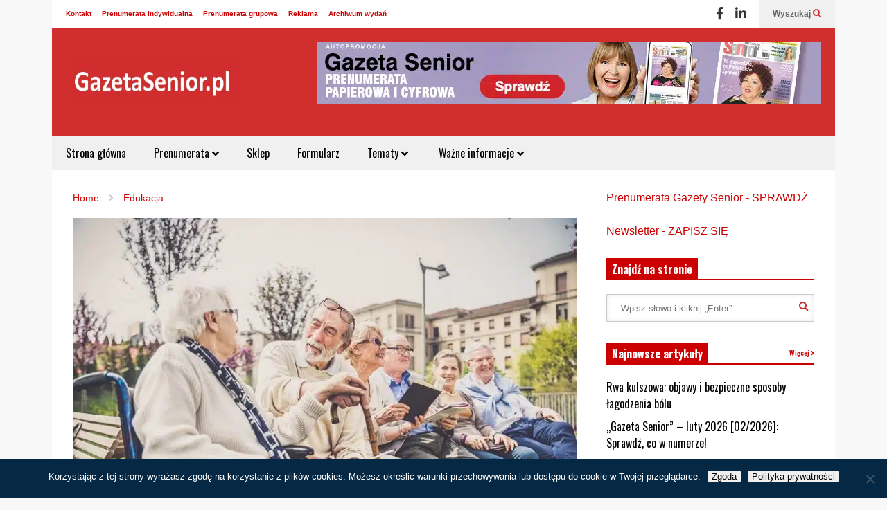

--- FILE ---
content_type: text/html; charset=UTF-8
request_url: https://www.gazetasenior.pl/dzien-dobrych-rad
body_size: 73801
content:
<!DOCTYPE html>
<!--[if IE 7]>
<html class="ie ie7" lang="pl-PL" prefix="og: https://ogp.me/ns#">
<![endif]-->
<!--[if IE 8]>
<html class="ie ie8" lang="pl-PL" prefix="og: https://ogp.me/ns#">
<![endif]-->
<!--[if !(IE 7) & !(IE 8)]><!-->
<html lang="pl-PL" prefix="og: https://ogp.me/ns#">
<!--<![endif]-->
<head>
	<meta charset="UTF-8">
	<meta name="viewport" content="width=device-width">	
	<link rel="profile" href="https://gmpg.org/xfn/11">
	<link rel="pingback" href="https://www.gazetasenior.pl/xmlrpc.php">
		<style>img:is([sizes="auto" i], [sizes^="auto," i]) { contain-intrinsic-size: 3000px 1500px }</style>
		<!-- Pixel Cat Facebook Pixel Code -->
	<script>
	!function(f,b,e,v,n,t,s){if(f.fbq)return;n=f.fbq=function(){n.callMethod?
	n.callMethod.apply(n,arguments):n.queue.push(arguments)};if(!f._fbq)f._fbq=n;
	n.push=n;n.loaded=!0;n.version='2.0';n.queue=[];t=b.createElement(e);t.async=!0;
	t.src=v;s=b.getElementsByTagName(e)[0];s.parentNode.insertBefore(t,s)}(window,
	document,'script','https://connect.facebook.net/en_US/fbevents.js' );
	fbq( 'init', '330842039680177' );fbq( 'init', '6800917030025110' );	</script>
	<!-- DO NOT MODIFY -->
	<!-- End Facebook Pixel Code -->
	
<!-- Optymalizacja wyszukiwarek według Rank Math PRO - https://rankmath.com/ -->
<title>Lubicie Udzielać Rad? Obchodzimy Dzień Dobrych Rad - GazetaSenior.pl</title>
<link data-rocket-preload as="style" href="https://fonts.googleapis.com/css?family=Roboto%20Condensed%3A700%7COswald%3A400%2C300%2C700&#038;subset=latin&#038;display=swap" rel="preload">
<link href="https://fonts.googleapis.com/css?family=Roboto%20Condensed%3A700%7COswald%3A400%2C300%2C700&#038;subset=latin&#038;display=swap" media="print" onload="this.media=&#039;all&#039;" rel="stylesheet">
<noscript><link rel="stylesheet" href="https://fonts.googleapis.com/css?family=Roboto%20Condensed%3A700%7COswald%3A400%2C300%2C700&#038;subset=latin&#038;display=swap"></noscript>
<meta name="description" content="Lubicie udzielać nieproszeni dobrych rad? - GazetaSenior.pl"/>
<meta name="robots" content="follow, index, max-snippet:-1, max-video-preview:-1, max-image-preview:large"/>
<link rel="canonical" href="https://www.gazetasenior.pl/dzien-dobrych-rad" />
<meta property="og:locale" content="pl_PL" />
<meta property="og:type" content="article" />
<meta property="og:title" content="Lubicie Udzielać Rad? Obchodzimy Dzień Dobrych Rad - GazetaSenior.pl" />
<meta property="og:description" content="Lubicie udzielać nieproszeni dobrych rad? - GazetaSenior.pl" />
<meta property="og:url" content="https://www.gazetasenior.pl/dzien-dobrych-rad" />
<meta property="og:site_name" content="GazetaSenior" />
<meta property="article:publisher" content="https://www.facebook.com/GazetaSenior" />
<meta property="article:section" content="Edukacja" />
<meta property="og:updated_time" content="2021-06-14T08:43:08+02:00" />
<meta property="og:image" content="https://www.gazetasenior.pl/wp-content/uploads/2021/02/AdobeStock_187909499s.jpg" />
<meta property="og:image:secure_url" content="https://www.gazetasenior.pl/wp-content/uploads/2021/02/AdobeStock_187909499s.jpg" />
<meta property="og:image:width" content="800" />
<meta property="og:image:height" content="533" />
<meta property="og:image:alt" content="Dzień Dobrych Rad" />
<meta property="og:image:type" content="image/jpeg" />
<meta property="article:published_time" content="2021-06-13T06:00:03+02:00" />
<meta property="article:modified_time" content="2021-06-14T08:43:08+02:00" />
<meta name="twitter:card" content="summary_large_image" />
<meta name="twitter:title" content="Lubicie Udzielać Rad? Obchodzimy Dzień Dobrych Rad - GazetaSenior.pl" />
<meta name="twitter:description" content="Lubicie udzielać nieproszeni dobrych rad? - GazetaSenior.pl" />
<meta name="twitter:image" content="https://www.gazetasenior.pl/wp-content/uploads/2021/02/AdobeStock_187909499s.jpg" />
<script type="application/ld+json" class="rank-math-schema-pro">{"@context":"https://schema.org","@graph":[{"@type":"Place","@id":"https://www.gazetasenior.pl/#place","address":{"@type":"PostalAddress","streetAddress":"ul. Wolbromska 18/1b","addressLocality":"Wroc\u0142aw","postalCode":"53-148","addressCountry":"Polska"}},{"@type":["NewsMediaOrganization","Organization"],"@id":"https://www.gazetasenior.pl/#organization","name":"GazetaSenior","url":"https://www.gazetasenior.pl","sameAs":["https://www.facebook.com/GazetaSenior"],"email":"biuro@mediasenior.pl","address":{"@type":"PostalAddress","streetAddress":"ul. Wolbromska 18/1b","addressLocality":"Wroc\u0142aw","postalCode":"53-148","addressCountry":"Polska"},"logo":{"@type":"ImageObject","@id":"https://www.gazetasenior.pl/#logo","url":"https://www.gazetasenior.pl/wp-content/uploads/2016/01/Logo-gazetasenior_pl_rewers.png","contentUrl":"https://www.gazetasenior.pl/wp-content/uploads/2016/01/Logo-gazetasenior_pl_rewers.png","caption":"GazetaSenior","inLanguage":"pl-PL","width":"372","height":"50"},"location":{"@id":"https://www.gazetasenior.pl/#place"}},{"@type":"WebSite","@id":"https://www.gazetasenior.pl/#website","url":"https://www.gazetasenior.pl","name":"GazetaSenior","publisher":{"@id":"https://www.gazetasenior.pl/#organization"},"inLanguage":"pl-PL"},{"@type":"ImageObject","@id":"https://www.gazetasenior.pl/wp-content/uploads/2021/02/AdobeStock_187909499s.jpg","url":"https://www.gazetasenior.pl/wp-content/uploads/2021/02/AdobeStock_187909499s.jpg","width":"800","height":"533","inLanguage":"pl-PL"},{"@type":"WebPage","@id":"https://www.gazetasenior.pl/dzien-dobrych-rad#webpage","url":"https://www.gazetasenior.pl/dzien-dobrych-rad","name":"Lubicie Udziela\u0107 Rad? Obchodzimy Dzie\u0144 Dobrych Rad - GazetaSenior.pl","datePublished":"2021-06-13T06:00:03+02:00","dateModified":"2021-06-14T08:43:08+02:00","isPartOf":{"@id":"https://www.gazetasenior.pl/#website"},"primaryImageOfPage":{"@id":"https://www.gazetasenior.pl/wp-content/uploads/2021/02/AdobeStock_187909499s.jpg"},"inLanguage":"pl-PL"},{"@type":"Person","@id":"https://www.gazetasenior.pl/author/jerzy-dudzik","name":"Jerzy Dudzik","url":"https://www.gazetasenior.pl/author/jerzy-dudzik","image":{"@type":"ImageObject","@id":"https://secure.gravatar.com/avatar/f4b0c9f16bb64134c8205923cd2d4df102e138b4200f0c28a5f771768684c73b?s=96&amp;d=blank&amp;r=g","url":"https://secure.gravatar.com/avatar/f4b0c9f16bb64134c8205923cd2d4df102e138b4200f0c28a5f771768684c73b?s=96&amp;d=blank&amp;r=g","caption":"Jerzy Dudzik","inLanguage":"pl-PL"},"worksFor":{"@id":"https://www.gazetasenior.pl/#organization"}},{"@type":"NewsArticle","headline":"Lubicie Udziela\u0107 Rad? Obchodzimy Dzie\u0144 Dobrych Rad - GazetaSenior.pl","keywords":"Dzie\u0144 Dobrych Rad, Dobra rada","datePublished":"2021-06-13T06:00:03+02:00","dateModified":"2021-06-14T08:43:08+02:00","author":{"@id":"https://www.gazetasenior.pl/author/jerzy-dudzik","name":"Jerzy Dudzik"},"publisher":{"@id":"https://www.gazetasenior.pl/#organization"},"description":"Lubicie udziela\u0107 nieproszeni dobrych rad? - GazetaSenior.pl","copyrightYear":"2021","copyrightHolder":{"@id":"https://www.gazetasenior.pl/#organization"},"name":"Lubicie Udziela\u0107 Rad? Obchodzimy Dzie\u0144 Dobrych Rad - GazetaSenior.pl","@id":"https://www.gazetasenior.pl/dzien-dobrych-rad#richSnippet","isPartOf":{"@id":"https://www.gazetasenior.pl/dzien-dobrych-rad#webpage"},"image":{"@id":"https://www.gazetasenior.pl/wp-content/uploads/2021/02/AdobeStock_187909499s.jpg"},"inLanguage":"pl-PL","mainEntityOfPage":{"@id":"https://www.gazetasenior.pl/dzien-dobrych-rad#webpage"}}]}</script>
<!-- /Wtyczka Rank Math WordPress SEO -->

<link rel='dns-prefetch' href='//www.gazetasenior.pl' />
<link rel='dns-prefetch' href='//fonts.googleapis.com' />
<link href='https://fonts.gstatic.com' crossorigin rel='preconnect' />
<link rel="alternate" type="application/rss+xml" title="GazetaSenior &raquo; Kanał z wpisami" href="https://www.gazetasenior.pl/feed" />
<link rel="alternate" type="application/rss+xml" title="GazetaSenior &raquo; Kanał z komentarzami" href="https://www.gazetasenior.pl/comments/feed" />
<link rel="alternate" type="application/rss+xml" title="GazetaSenior &raquo; Lubicie udzielać rad? Obchodzimy Dzień Dobrych Rad Kanał z komentarzami" href="https://www.gazetasenior.pl/dzien-dobrych-rad/feed" />
		<!-- This site uses the Google Analytics by MonsterInsights plugin v9.10.0 - Using Analytics tracking - https://www.monsterinsights.com/ -->
							<script src="//www.googletagmanager.com/gtag/js?id=G-ECL1T0GSQY"  data-cfasync="false" data-wpfc-render="false" type="text/javascript" async></script>
			<script data-cfasync="false" data-wpfc-render="false" type="text/javascript">
				var mi_version = '9.10.0';
				var mi_track_user = true;
				var mi_no_track_reason = '';
								var MonsterInsightsDefaultLocations = {"page_location":"https:\/\/www.gazetasenior.pl\/dzien-dobrych-rad\/"};
								if ( typeof MonsterInsightsPrivacyGuardFilter === 'function' ) {
					var MonsterInsightsLocations = (typeof MonsterInsightsExcludeQuery === 'object') ? MonsterInsightsPrivacyGuardFilter( MonsterInsightsExcludeQuery ) : MonsterInsightsPrivacyGuardFilter( MonsterInsightsDefaultLocations );
				} else {
					var MonsterInsightsLocations = (typeof MonsterInsightsExcludeQuery === 'object') ? MonsterInsightsExcludeQuery : MonsterInsightsDefaultLocations;
				}

								var disableStrs = [
										'ga-disable-G-ECL1T0GSQY',
									];

				/* Function to detect opted out users */
				function __gtagTrackerIsOptedOut() {
					for (var index = 0; index < disableStrs.length; index++) {
						if (document.cookie.indexOf(disableStrs[index] + '=true') > -1) {
							return true;
						}
					}

					return false;
				}

				/* Disable tracking if the opt-out cookie exists. */
				if (__gtagTrackerIsOptedOut()) {
					for (var index = 0; index < disableStrs.length; index++) {
						window[disableStrs[index]] = true;
					}
				}

				/* Opt-out function */
				function __gtagTrackerOptout() {
					for (var index = 0; index < disableStrs.length; index++) {
						document.cookie = disableStrs[index] + '=true; expires=Thu, 31 Dec 2099 23:59:59 UTC; path=/';
						window[disableStrs[index]] = true;
					}
				}

				if ('undefined' === typeof gaOptout) {
					function gaOptout() {
						__gtagTrackerOptout();
					}
				}
								window.dataLayer = window.dataLayer || [];

				window.MonsterInsightsDualTracker = {
					helpers: {},
					trackers: {},
				};
				if (mi_track_user) {
					function __gtagDataLayer() {
						dataLayer.push(arguments);
					}

					function __gtagTracker(type, name, parameters) {
						if (!parameters) {
							parameters = {};
						}

						if (parameters.send_to) {
							__gtagDataLayer.apply(null, arguments);
							return;
						}

						if (type === 'event') {
														parameters.send_to = monsterinsights_frontend.v4_id;
							var hookName = name;
							if (typeof parameters['event_category'] !== 'undefined') {
								hookName = parameters['event_category'] + ':' + name;
							}

							if (typeof MonsterInsightsDualTracker.trackers[hookName] !== 'undefined') {
								MonsterInsightsDualTracker.trackers[hookName](parameters);
							} else {
								__gtagDataLayer('event', name, parameters);
							}
							
						} else {
							__gtagDataLayer.apply(null, arguments);
						}
					}

					__gtagTracker('js', new Date());
					__gtagTracker('set', {
						'developer_id.dZGIzZG': true,
											});
					if ( MonsterInsightsLocations.page_location ) {
						__gtagTracker('set', MonsterInsightsLocations);
					}
										__gtagTracker('config', 'G-ECL1T0GSQY', {"forceSSL":"true"} );
										window.gtag = __gtagTracker;										(function () {
						/* https://developers.google.com/analytics/devguides/collection/analyticsjs/ */
						/* ga and __gaTracker compatibility shim. */
						var noopfn = function () {
							return null;
						};
						var newtracker = function () {
							return new Tracker();
						};
						var Tracker = function () {
							return null;
						};
						var p = Tracker.prototype;
						p.get = noopfn;
						p.set = noopfn;
						p.send = function () {
							var args = Array.prototype.slice.call(arguments);
							args.unshift('send');
							__gaTracker.apply(null, args);
						};
						var __gaTracker = function () {
							var len = arguments.length;
							if (len === 0) {
								return;
							}
							var f = arguments[len - 1];
							if (typeof f !== 'object' || f === null || typeof f.hitCallback !== 'function') {
								if ('send' === arguments[0]) {
									var hitConverted, hitObject = false, action;
									if ('event' === arguments[1]) {
										if ('undefined' !== typeof arguments[3]) {
											hitObject = {
												'eventAction': arguments[3],
												'eventCategory': arguments[2],
												'eventLabel': arguments[4],
												'value': arguments[5] ? arguments[5] : 1,
											}
										}
									}
									if ('pageview' === arguments[1]) {
										if ('undefined' !== typeof arguments[2]) {
											hitObject = {
												'eventAction': 'page_view',
												'page_path': arguments[2],
											}
										}
									}
									if (typeof arguments[2] === 'object') {
										hitObject = arguments[2];
									}
									if (typeof arguments[5] === 'object') {
										Object.assign(hitObject, arguments[5]);
									}
									if ('undefined' !== typeof arguments[1].hitType) {
										hitObject = arguments[1];
										if ('pageview' === hitObject.hitType) {
											hitObject.eventAction = 'page_view';
										}
									}
									if (hitObject) {
										action = 'timing' === arguments[1].hitType ? 'timing_complete' : hitObject.eventAction;
										hitConverted = mapArgs(hitObject);
										__gtagTracker('event', action, hitConverted);
									}
								}
								return;
							}

							function mapArgs(args) {
								var arg, hit = {};
								var gaMap = {
									'eventCategory': 'event_category',
									'eventAction': 'event_action',
									'eventLabel': 'event_label',
									'eventValue': 'event_value',
									'nonInteraction': 'non_interaction',
									'timingCategory': 'event_category',
									'timingVar': 'name',
									'timingValue': 'value',
									'timingLabel': 'event_label',
									'page': 'page_path',
									'location': 'page_location',
									'title': 'page_title',
									'referrer' : 'page_referrer',
								};
								for (arg in args) {
																		if (!(!args.hasOwnProperty(arg) || !gaMap.hasOwnProperty(arg))) {
										hit[gaMap[arg]] = args[arg];
									} else {
										hit[arg] = args[arg];
									}
								}
								return hit;
							}

							try {
								f.hitCallback();
							} catch (ex) {
							}
						};
						__gaTracker.create = newtracker;
						__gaTracker.getByName = newtracker;
						__gaTracker.getAll = function () {
							return [];
						};
						__gaTracker.remove = noopfn;
						__gaTracker.loaded = true;
						window['__gaTracker'] = __gaTracker;
					})();
									} else {
										console.log("");
					(function () {
						function __gtagTracker() {
							return null;
						}

						window['__gtagTracker'] = __gtagTracker;
						window['gtag'] = __gtagTracker;
					})();
									}
			</script>
							<!-- / Google Analytics by MonsterInsights -->
		<link rel='stylesheet' id='sneeit-optimize-images-css' href='https://www.gazetasenior.pl/wp-content/plugins/sneeit-framework/css/min/front-optimize-images.min.css?ver=8.1' type='text/css' media='all' />
<link rel='stylesheet' id='sneeit-compact-menu-css' href='https://www.gazetasenior.pl/wp-content/plugins/sneeit-framework/css/min/front-menus-compact.min.css?ver=8.1' type='text/css' media='all' />
<style id='wp-emoji-styles-inline-css' type='text/css'>

	img.wp-smiley, img.emoji {
		display: inline !important;
		border: none !important;
		box-shadow: none !important;
		height: 1em !important;
		width: 1em !important;
		margin: 0 0.07em !important;
		vertical-align: -0.1em !important;
		background: none !important;
		padding: 0 !important;
	}
</style>
<link rel='stylesheet' id='wp-block-library-css' href='https://www.gazetasenior.pl/wp-includes/css/dist/block-library/style.min.css?ver=6.8.3' type='text/css' media='all' />
<style id='classic-theme-styles-inline-css' type='text/css'>
/*! This file is auto-generated */
.wp-block-button__link{color:#fff;background-color:#32373c;border-radius:9999px;box-shadow:none;text-decoration:none;padding:calc(.667em + 2px) calc(1.333em + 2px);font-size:1.125em}.wp-block-file__button{background:#32373c;color:#fff;text-decoration:none}
</style>
<style id='global-styles-inline-css' type='text/css'>
:root{--wp--preset--aspect-ratio--square: 1;--wp--preset--aspect-ratio--4-3: 4/3;--wp--preset--aspect-ratio--3-4: 3/4;--wp--preset--aspect-ratio--3-2: 3/2;--wp--preset--aspect-ratio--2-3: 2/3;--wp--preset--aspect-ratio--16-9: 16/9;--wp--preset--aspect-ratio--9-16: 9/16;--wp--preset--color--black: #000000;--wp--preset--color--cyan-bluish-gray: #abb8c3;--wp--preset--color--white: #ffffff;--wp--preset--color--pale-pink: #f78da7;--wp--preset--color--vivid-red: #cf2e2e;--wp--preset--color--luminous-vivid-orange: #ff6900;--wp--preset--color--luminous-vivid-amber: #fcb900;--wp--preset--color--light-green-cyan: #7bdcb5;--wp--preset--color--vivid-green-cyan: #00d084;--wp--preset--color--pale-cyan-blue: #8ed1fc;--wp--preset--color--vivid-cyan-blue: #0693e3;--wp--preset--color--vivid-purple: #9b51e0;--wp--preset--gradient--vivid-cyan-blue-to-vivid-purple: linear-gradient(135deg,rgba(6,147,227,1) 0%,rgb(155,81,224) 100%);--wp--preset--gradient--light-green-cyan-to-vivid-green-cyan: linear-gradient(135deg,rgb(122,220,180) 0%,rgb(0,208,130) 100%);--wp--preset--gradient--luminous-vivid-amber-to-luminous-vivid-orange: linear-gradient(135deg,rgba(252,185,0,1) 0%,rgba(255,105,0,1) 100%);--wp--preset--gradient--luminous-vivid-orange-to-vivid-red: linear-gradient(135deg,rgba(255,105,0,1) 0%,rgb(207,46,46) 100%);--wp--preset--gradient--very-light-gray-to-cyan-bluish-gray: linear-gradient(135deg,rgb(238,238,238) 0%,rgb(169,184,195) 100%);--wp--preset--gradient--cool-to-warm-spectrum: linear-gradient(135deg,rgb(74,234,220) 0%,rgb(151,120,209) 20%,rgb(207,42,186) 40%,rgb(238,44,130) 60%,rgb(251,105,98) 80%,rgb(254,248,76) 100%);--wp--preset--gradient--blush-light-purple: linear-gradient(135deg,rgb(255,206,236) 0%,rgb(152,150,240) 100%);--wp--preset--gradient--blush-bordeaux: linear-gradient(135deg,rgb(254,205,165) 0%,rgb(254,45,45) 50%,rgb(107,0,62) 100%);--wp--preset--gradient--luminous-dusk: linear-gradient(135deg,rgb(255,203,112) 0%,rgb(199,81,192) 50%,rgb(65,88,208) 100%);--wp--preset--gradient--pale-ocean: linear-gradient(135deg,rgb(255,245,203) 0%,rgb(182,227,212) 50%,rgb(51,167,181) 100%);--wp--preset--gradient--electric-grass: linear-gradient(135deg,rgb(202,248,128) 0%,rgb(113,206,126) 100%);--wp--preset--gradient--midnight: linear-gradient(135deg,rgb(2,3,129) 0%,rgb(40,116,252) 100%);--wp--preset--font-size--small: 13px;--wp--preset--font-size--medium: 20px;--wp--preset--font-size--large: 36px;--wp--preset--font-size--x-large: 42px;--wp--preset--spacing--20: 0.44rem;--wp--preset--spacing--30: 0.67rem;--wp--preset--spacing--40: 1rem;--wp--preset--spacing--50: 1.5rem;--wp--preset--spacing--60: 2.25rem;--wp--preset--spacing--70: 3.38rem;--wp--preset--spacing--80: 5.06rem;--wp--preset--shadow--natural: 6px 6px 9px rgba(0, 0, 0, 0.2);--wp--preset--shadow--deep: 12px 12px 50px rgba(0, 0, 0, 0.4);--wp--preset--shadow--sharp: 6px 6px 0px rgba(0, 0, 0, 0.2);--wp--preset--shadow--outlined: 6px 6px 0px -3px rgba(255, 255, 255, 1), 6px 6px rgba(0, 0, 0, 1);--wp--preset--shadow--crisp: 6px 6px 0px rgba(0, 0, 0, 1);}:where(.is-layout-flex){gap: 0.5em;}:where(.is-layout-grid){gap: 0.5em;}body .is-layout-flex{display: flex;}.is-layout-flex{flex-wrap: wrap;align-items: center;}.is-layout-flex > :is(*, div){margin: 0;}body .is-layout-grid{display: grid;}.is-layout-grid > :is(*, div){margin: 0;}:where(.wp-block-columns.is-layout-flex){gap: 2em;}:where(.wp-block-columns.is-layout-grid){gap: 2em;}:where(.wp-block-post-template.is-layout-flex){gap: 1.25em;}:where(.wp-block-post-template.is-layout-grid){gap: 1.25em;}.has-black-color{color: var(--wp--preset--color--black) !important;}.has-cyan-bluish-gray-color{color: var(--wp--preset--color--cyan-bluish-gray) !important;}.has-white-color{color: var(--wp--preset--color--white) !important;}.has-pale-pink-color{color: var(--wp--preset--color--pale-pink) !important;}.has-vivid-red-color{color: var(--wp--preset--color--vivid-red) !important;}.has-luminous-vivid-orange-color{color: var(--wp--preset--color--luminous-vivid-orange) !important;}.has-luminous-vivid-amber-color{color: var(--wp--preset--color--luminous-vivid-amber) !important;}.has-light-green-cyan-color{color: var(--wp--preset--color--light-green-cyan) !important;}.has-vivid-green-cyan-color{color: var(--wp--preset--color--vivid-green-cyan) !important;}.has-pale-cyan-blue-color{color: var(--wp--preset--color--pale-cyan-blue) !important;}.has-vivid-cyan-blue-color{color: var(--wp--preset--color--vivid-cyan-blue) !important;}.has-vivid-purple-color{color: var(--wp--preset--color--vivid-purple) !important;}.has-black-background-color{background-color: var(--wp--preset--color--black) !important;}.has-cyan-bluish-gray-background-color{background-color: var(--wp--preset--color--cyan-bluish-gray) !important;}.has-white-background-color{background-color: var(--wp--preset--color--white) !important;}.has-pale-pink-background-color{background-color: var(--wp--preset--color--pale-pink) !important;}.has-vivid-red-background-color{background-color: var(--wp--preset--color--vivid-red) !important;}.has-luminous-vivid-orange-background-color{background-color: var(--wp--preset--color--luminous-vivid-orange) !important;}.has-luminous-vivid-amber-background-color{background-color: var(--wp--preset--color--luminous-vivid-amber) !important;}.has-light-green-cyan-background-color{background-color: var(--wp--preset--color--light-green-cyan) !important;}.has-vivid-green-cyan-background-color{background-color: var(--wp--preset--color--vivid-green-cyan) !important;}.has-pale-cyan-blue-background-color{background-color: var(--wp--preset--color--pale-cyan-blue) !important;}.has-vivid-cyan-blue-background-color{background-color: var(--wp--preset--color--vivid-cyan-blue) !important;}.has-vivid-purple-background-color{background-color: var(--wp--preset--color--vivid-purple) !important;}.has-black-border-color{border-color: var(--wp--preset--color--black) !important;}.has-cyan-bluish-gray-border-color{border-color: var(--wp--preset--color--cyan-bluish-gray) !important;}.has-white-border-color{border-color: var(--wp--preset--color--white) !important;}.has-pale-pink-border-color{border-color: var(--wp--preset--color--pale-pink) !important;}.has-vivid-red-border-color{border-color: var(--wp--preset--color--vivid-red) !important;}.has-luminous-vivid-orange-border-color{border-color: var(--wp--preset--color--luminous-vivid-orange) !important;}.has-luminous-vivid-amber-border-color{border-color: var(--wp--preset--color--luminous-vivid-amber) !important;}.has-light-green-cyan-border-color{border-color: var(--wp--preset--color--light-green-cyan) !important;}.has-vivid-green-cyan-border-color{border-color: var(--wp--preset--color--vivid-green-cyan) !important;}.has-pale-cyan-blue-border-color{border-color: var(--wp--preset--color--pale-cyan-blue) !important;}.has-vivid-cyan-blue-border-color{border-color: var(--wp--preset--color--vivid-cyan-blue) !important;}.has-vivid-purple-border-color{border-color: var(--wp--preset--color--vivid-purple) !important;}.has-vivid-cyan-blue-to-vivid-purple-gradient-background{background: var(--wp--preset--gradient--vivid-cyan-blue-to-vivid-purple) !important;}.has-light-green-cyan-to-vivid-green-cyan-gradient-background{background: var(--wp--preset--gradient--light-green-cyan-to-vivid-green-cyan) !important;}.has-luminous-vivid-amber-to-luminous-vivid-orange-gradient-background{background: var(--wp--preset--gradient--luminous-vivid-amber-to-luminous-vivid-orange) !important;}.has-luminous-vivid-orange-to-vivid-red-gradient-background{background: var(--wp--preset--gradient--luminous-vivid-orange-to-vivid-red) !important;}.has-very-light-gray-to-cyan-bluish-gray-gradient-background{background: var(--wp--preset--gradient--very-light-gray-to-cyan-bluish-gray) !important;}.has-cool-to-warm-spectrum-gradient-background{background: var(--wp--preset--gradient--cool-to-warm-spectrum) !important;}.has-blush-light-purple-gradient-background{background: var(--wp--preset--gradient--blush-light-purple) !important;}.has-blush-bordeaux-gradient-background{background: var(--wp--preset--gradient--blush-bordeaux) !important;}.has-luminous-dusk-gradient-background{background: var(--wp--preset--gradient--luminous-dusk) !important;}.has-pale-ocean-gradient-background{background: var(--wp--preset--gradient--pale-ocean) !important;}.has-electric-grass-gradient-background{background: var(--wp--preset--gradient--electric-grass) !important;}.has-midnight-gradient-background{background: var(--wp--preset--gradient--midnight) !important;}.has-small-font-size{font-size: var(--wp--preset--font-size--small) !important;}.has-medium-font-size{font-size: var(--wp--preset--font-size--medium) !important;}.has-large-font-size{font-size: var(--wp--preset--font-size--large) !important;}.has-x-large-font-size{font-size: var(--wp--preset--font-size--x-large) !important;}
:where(.wp-block-post-template.is-layout-flex){gap: 1.25em;}:where(.wp-block-post-template.is-layout-grid){gap: 1.25em;}
:where(.wp-block-columns.is-layout-flex){gap: 2em;}:where(.wp-block-columns.is-layout-grid){gap: 2em;}
:root :where(.wp-block-pullquote){font-size: 1.5em;line-height: 1.6;}
</style>
<link data-minify="1" rel='stylesheet' id='pb_animate-css' href='https://www.gazetasenior.pl/wp-content/cache/min/1/wp-content/plugins/ays-popup-box/public/css/animate.css?ver=1769159522' type='text/css' media='all' />
<link rel='stylesheet' id='cookie-notice-front-css' href='https://www.gazetasenior.pl/wp-content/plugins/cookie-notice/css/front.min.css?ver=2.5.10' type='text/css' media='all' />
<link rel='stylesheet' id='gn-frontend-gnfollow-style-css' href='https://www.gazetasenior.pl/wp-content/plugins/gn-publisher/assets/css/gn-frontend-gnfollow.min.css?ver=1.5.24' type='text/css' media='all' />
<link data-minify="1" rel='stylesheet' id='quiz-maker-css' href='https://www.gazetasenior.pl/wp-content/cache/min/1/wp-content/plugins/quiz-maker/public/css/quiz-maker-public.css?ver=1769159522' type='text/css' media='all' />
<link data-minify="1" rel='stylesheet' id='woocommerce-layout-css' href='https://www.gazetasenior.pl/wp-content/cache/min/1/wp-content/plugins/woocommerce/assets/css/woocommerce-layout.css?ver=1769159522' type='text/css' media='all' />
<link data-minify="1" rel='stylesheet' id='woocommerce-smallscreen-css' href='https://www.gazetasenior.pl/wp-content/cache/min/1/wp-content/plugins/woocommerce/assets/css/woocommerce-smallscreen.css?ver=1769159522' type='text/css' media='only screen and (max-width: 768px)' />
<link data-minify="1" rel='stylesheet' id='woocommerce-general-css' href='https://www.gazetasenior.pl/wp-content/cache/min/1/wp-content/plugins/woocommerce/assets/css/woocommerce.css?ver=1769159522' type='text/css' media='all' />
<style id='woocommerce-inline-inline-css' type='text/css'>
.woocommerce form .form-row .required { visibility: visible; }
</style>

<link rel='stylesheet' id='ez-toc-css' href='https://www.gazetasenior.pl/wp-content/plugins/easy-table-of-contents/assets/css/screen.min.css?ver=2.0.78' type='text/css' media='all' />
<style id='ez-toc-inline-css' type='text/css'>
div#ez-toc-container .ez-toc-title {font-size: 120%;}div#ez-toc-container .ez-toc-title {font-weight: 500;}div#ez-toc-container ul li , div#ez-toc-container ul li a {font-size: 100%;}div#ez-toc-container ul li , div#ez-toc-container ul li a {font-weight: 500;}div#ez-toc-container nav ul ul li {font-size: 90%;}div#ez-toc-container {background: #fff;border: 1px solid #ddd;}div#ez-toc-container p.ez-toc-title , #ez-toc-container .ez_toc_custom_title_icon , #ez-toc-container .ez_toc_custom_toc_icon {color: #333333;}div#ez-toc-container ul.ez-toc-list a {color: #d02e2e;}div#ez-toc-container ul.ez-toc-list a:hover {color: #9e1500;}div#ez-toc-container ul.ez-toc-list a:visited {color: #d14b4b;}.ez-toc-counter nav ul li a::before {color: ;}.ez-toc-box-title {font-weight: bold; margin-bottom: 10px; text-align: center; text-transform: uppercase; letter-spacing: 1px; color: #666; padding-bottom: 5px;position:absolute;top:-4%;left:5%;background-color: inherit;transition: top 0.3s ease;}.ez-toc-box-title.toc-closed {top:-25%;}
.ez-toc-container-direction {direction: ltr;}.ez-toc-counter ul{counter-reset: item ;}.ez-toc-counter nav ul li a::before {content: counters(item, '.', decimal) '. ';display: inline-block;counter-increment: item;flex-grow: 0;flex-shrink: 0;margin-right: .2em; float: left; }.ez-toc-widget-direction {direction: ltr;}.ez-toc-widget-container ul{counter-reset: item ;}.ez-toc-widget-container nav ul li a::before {content: counters(item, '.', decimal) '. ';display: inline-block;counter-increment: item;flex-grow: 0;flex-shrink: 0;margin-right: .2em; float: left; }
</style>
<link data-minify="1" rel='stylesheet' id='brands-styles-css' href='https://www.gazetasenior.pl/wp-content/cache/min/1/wp-content/plugins/woocommerce/assets/css/brands.css?ver=1769159522' type='text/css' media='all' />
<link rel='stylesheet' id='flatnews-main-css' href='https://www.gazetasenior.pl/wp-content/themes/flatnews/assets/css/min/main.min.css?ver=5.6' type='text/css' media='all' />
<style id='flatnews-main-inline-css' type='text/css'>
.fn-primary{width:1070px}.fn-content{width:68%}.fn-main-sidebar{width:28%}.fn-header, .fn-header-row-inner{width:1130px}.fn-footer, .fn-footer-row-inner{width:1130px}*{max-width: 100%;}img{height: auto;}
</style>
<link rel='stylesheet' id='flatnews-responsive-css' href='https://www.gazetasenior.pl/wp-content/themes/flatnews/assets/css/min/responsive.min.css?ver=5.6' type='text/css' media='(max-width: 1129px)' />
<!--[if lt IE 8]>
<link rel='stylesheet' id='flatnews-ie-8-css' href='https://www.gazetasenior.pl/wp-content/themes/flatnews/assets/css/min/ie-8.min.css?ver=5.6' type='text/css' media='all' />
<![endif]-->
<!--[if lt IE 9]>
<link rel='stylesheet' id='flatnews-ie-9-css' href='https://www.gazetasenior.pl/wp-content/themes/flatnews/assets/css/min/ie-9.min.css?ver=5.6' type='text/css' media='all' />
<![endif]-->
<link data-minify="1" rel='stylesheet' id='dashicons-css' href='https://www.gazetasenior.pl/wp-content/cache/min/1/wp-includes/css/dashicons.min.css?ver=1769159522' type='text/css' media='all' />
<link data-minify="1" rel='stylesheet' id='thickbox-css' href='https://www.gazetasenior.pl/wp-content/cache/min/1/wp-includes/js/thickbox/thickbox.css?ver=1769159522' type='text/css' media='all' />
<link data-minify="1" rel='stylesheet' id='sneeit-font-awesome-css' href='https://www.gazetasenior.pl/wp-content/cache/min/1/wp-content/plugins/sneeit-framework/fonts/font-awesome-5x/css/all.min.css?ver=1769159522' type='text/css' media='all' />
<link rel='stylesheet' id='sneeit-font-awesome-shims-css' href='https://www.gazetasenior.pl/wp-content/plugins/sneeit-framework/fonts/font-awesome-5x/css/v4-shims.min.css?ver=8.1' type='text/css' media='all' />
<link rel='stylesheet' id='sneeit-responsive-css' href='https://www.gazetasenior.pl/wp-content/plugins/sneeit-framework/css/min/front-responsive.min.css?ver=8.1' type='text/css' media='all' />
<link rel='stylesheet' id='sneeit-rating-css' href='https://www.gazetasenior.pl/wp-content/plugins/sneeit-framework/css/min/front-rating.min.css?ver=8.1' type='text/css' media='all' />
<link data-minify="1" rel='stylesheet' id='payu-gateway-css' href='https://www.gazetasenior.pl/wp-content/cache/min/1/wp-content/plugins/woo-payu-payment-gateway/assets/css/payu-gateway.css?ver=1769159522' type='text/css' media='all' />
<link data-minify="1" rel='stylesheet' id='tablepress-default-css' href='https://www.gazetasenior.pl/wp-content/cache/min/1/wp-content/plugins/tablepress/css/build/default.css?ver=1769159522' type='text/css' media='all' />
<script type="text/javascript" src="https://www.gazetasenior.pl/wp-includes/js/jquery/jquery.min.js?ver=3.7.1" id="jquery-core-js" data-rocket-defer defer></script>
<script type="text/javascript" src="https://www.gazetasenior.pl/wp-includes/js/jquery/jquery-migrate.min.js?ver=3.4.1" id="jquery-migrate-js" data-rocket-defer defer></script>
<script type="text/javascript" src="https://www.gazetasenior.pl/wp-content/plugins/google-analytics-for-wordpress/assets/js/frontend-gtag.min.js?ver=9.10.0" id="monsterinsights-frontend-script-js" async="async" data-wp-strategy="async"></script>
<script data-cfasync="false" data-wpfc-render="false" type="text/javascript" id='monsterinsights-frontend-script-js-extra'>/* <![CDATA[ */
var monsterinsights_frontend = {"js_events_tracking":"true","download_extensions":"doc,pdf,ppt,zip,xls,docx,pptx,xlsx","inbound_paths":"[]","home_url":"https:\/\/www.gazetasenior.pl","hash_tracking":"false","v4_id":"G-ECL1T0GSQY"};/* ]]> */
</script>
<script type="text/javascript" id="ays-pb-js-extra">
/* <![CDATA[ */
var pbLocalizeObj = {"ajax":"https:\/\/www.gazetasenior.pl\/wp-admin\/admin-ajax.php","seconds":"seconds","thisWillClose":"This will close in","icons":{"close_icon":"<svg class=\"ays_pb_material_close_icon\" xmlns=\"https:\/\/www.w3.org\/2000\/svg\" height=\"36px\" viewBox=\"0 0 24 24\" width=\"36px\" fill=\"#000000\" alt=\"Pop-up Close\"><path d=\"M0 0h24v24H0z\" fill=\"none\"\/><path d=\"M19 6.41L17.59 5 12 10.59 6.41 5 5 6.41 10.59 12 5 17.59 6.41 19 12 13.41 17.59 19 19 17.59 13.41 12z\"\/><\/svg>","close_circle_icon":"<svg class=\"ays_pb_material_close_circle_icon\" xmlns=\"https:\/\/www.w3.org\/2000\/svg\" height=\"24\" viewBox=\"0 0 24 24\" width=\"36\" alt=\"Pop-up Close\"><path d=\"M0 0h24v24H0z\" fill=\"none\"\/><path d=\"M12 2C6.47 2 2 6.47 2 12s4.47 10 10 10 10-4.47 10-10S17.53 2 12 2zm5 13.59L15.59 17 12 13.41 8.41 17 7 15.59 10.59 12 7 8.41 8.41 7 12 10.59 15.59 7 17 8.41 13.41 12 17 15.59z\"\/><\/svg>","volume_up_icon":"<svg class=\"ays_pb_fa_volume\" xmlns=\"https:\/\/www.w3.org\/2000\/svg\" height=\"24\" viewBox=\"0 0 24 24\" width=\"36\"><path d=\"M0 0h24v24H0z\" fill=\"none\"\/><path d=\"M3 9v6h4l5 5V4L7 9H3zm13.5 3c0-1.77-1.02-3.29-2.5-4.03v8.05c1.48-.73 2.5-2.25 2.5-4.02zM14 3.23v2.06c2.89.86 5 3.54 5 6.71s-2.11 5.85-5 6.71v2.06c4.01-.91 7-4.49 7-8.77s-2.99-7.86-7-8.77z\"\/><\/svg>","volume_mute_icon":"<svg xmlns=\"https:\/\/www.w3.org\/2000\/svg\" height=\"24\" viewBox=\"0 0 24 24\" width=\"24\"><path d=\"M0 0h24v24H0z\" fill=\"none\"\/><path d=\"M7 9v6h4l5 5V4l-5 5H7z\"\/><\/svg>"}};
/* ]]> */
</script>
<script data-minify="1" type="text/javascript" src="https://www.gazetasenior.pl/wp-content/cache/min/1/wp-content/plugins/ays-popup-box/public/js/ays-pb-public.js?ver=1769159522" id="ays-pb-js" data-rocket-defer defer></script>
<script type="text/javascript" id="cookie-notice-front-js-before">
/* <![CDATA[ */
var cnArgs = {"ajaxUrl":"https:\/\/www.gazetasenior.pl\/wp-admin\/admin-ajax.php","nonce":"ecff1299f7","hideEffect":"fade","position":"bottom","onScroll":false,"onScrollOffset":100,"onClick":false,"cookieName":"cookie_notice_accepted","cookieTime":2592000,"cookieTimeRejected":2592000,"globalCookie":false,"redirection":false,"cache":true,"revokeCookies":false,"revokeCookiesOpt":"automatic"};
/* ]]> */
</script>
<script type="text/javascript" src="https://www.gazetasenior.pl/wp-content/plugins/cookie-notice/js/front.min.js?ver=2.5.10" id="cookie-notice-front-js" data-rocket-defer defer></script>
<script type="text/javascript" src="https://www.gazetasenior.pl/wp-content/plugins/woocommerce/assets/js/jquery-blockui/jquery.blockUI.min.js?ver=2.7.0-wc.10.3.5" id="wc-jquery-blockui-js" data-wp-strategy="defer" data-rocket-defer defer></script>
<script type="text/javascript" id="wc-add-to-cart-js-extra">
/* <![CDATA[ */
var wc_add_to_cart_params = {"ajax_url":"\/wp-admin\/admin-ajax.php","wc_ajax_url":"\/?wc-ajax=%%endpoint%%","i18n_view_cart":"Zobacz koszyk","cart_url":"https:\/\/www.gazetasenior.pl\/koszyk","is_cart":"","cart_redirect_after_add":"yes"};
/* ]]> */
</script>
<script type="text/javascript" src="https://www.gazetasenior.pl/wp-content/plugins/woocommerce/assets/js/frontend/add-to-cart.min.js?ver=10.3.5" id="wc-add-to-cart-js" data-wp-strategy="defer" data-rocket-defer defer></script>
<script type="text/javascript" src="https://www.gazetasenior.pl/wp-content/plugins/woocommerce/assets/js/js-cookie/js.cookie.min.js?ver=2.1.4-wc.10.3.5" id="wc-js-cookie-js" defer="defer" data-wp-strategy="defer"></script>
<script type="text/javascript" id="woocommerce-js-extra">
/* <![CDATA[ */
var woocommerce_params = {"ajax_url":"\/wp-admin\/admin-ajax.php","wc_ajax_url":"\/?wc-ajax=%%endpoint%%","i18n_password_show":"Poka\u017c has\u0142o","i18n_password_hide":"Ukryj has\u0142o"};
/* ]]> */
</script>
<script type="text/javascript" src="https://www.gazetasenior.pl/wp-content/plugins/woocommerce/assets/js/frontend/woocommerce.min.js?ver=10.3.5" id="woocommerce-js" defer="defer" data-wp-strategy="defer"></script>
<script data-minify="1" type="text/javascript" src="https://www.gazetasenior.pl/wp-content/cache/min/1/wp-content/plugins/js_composer/assets/js/vendors/woocommerce-add-to-cart.js?ver=1769159522" id="vc_woocommerce-add-to-cart-js-js" data-rocket-defer defer></script>
<script></script><link rel="https://api.w.org/" href="https://www.gazetasenior.pl/wp-json/" /><link rel="alternate" title="JSON" type="application/json" href="https://www.gazetasenior.pl/wp-json/wp/v2/posts/34808" /><link rel="EditURI" type="application/rsd+xml" title="RSD" href="https://www.gazetasenior.pl/xmlrpc.php?rsd" />
<meta name="generator" content="WordPress 6.8.3" />
<link rel='shortlink' href='https://www.gazetasenior.pl/?p=34808' />
<link rel="alternate" title="oEmbed (JSON)" type="application/json+oembed" href="https://www.gazetasenior.pl/wp-json/oembed/1.0/embed?url=https%3A%2F%2Fwww.gazetasenior.pl%2Fdzien-dobrych-rad" />
<link rel="alternate" title="oEmbed (XML)" type="text/xml+oembed" href="https://www.gazetasenior.pl/wp-json/oembed/1.0/embed?url=https%3A%2F%2Fwww.gazetasenior.pl%2Fdzien-dobrych-rad&#038;format=xml" />

<!-- StarBox - the Author Box for Humans 3.5.4, visit: https://wordpress.org/plugins/starbox/ -->
<!-- /StarBox - the Author Box for Humans -->

<link data-minify="1" rel='stylesheet' id='8816dfab44-css' href='https://www.gazetasenior.pl/wp-content/cache/min/1/wp-content/plugins/starbox/themes/minimal/css/frontend.min.css?ver=1769159533' type='text/css' media='all' />
<link rel='stylesheet' id='5ae2615905-css' href='https://www.gazetasenior.pl/wp-content/plugins/starbox/themes/admin/css/hidedefault.min.css?ver=3.5.4' type='text/css' media='all' />
<style type='text/css' media='screen'>
	h1{ font-family:"Roboto Condensed", arial, sans-serif;}
	h2{ font-family:"Roboto Condensed", arial, sans-serif;}
	h3{ font-family:"Roboto Condensed", arial, sans-serif;}
	h4{ font-family:"Roboto Condensed", arial, sans-serif;}
	h5{ font-family:"Roboto Condensed", arial, sans-serif;}
	h6{ font-family:"Roboto Condensed", arial, sans-serif;}
</style>
<!-- fonts delivered by Wordpress Google Fonts, a plugin by Adrian3.com --><!--[if lt IE 9]><script src="https://www.gazetasenior.pl/wp-content/plugins/sneeit-framework/js/html5.js"></script><![endif]--><meta name="theme-color" content="#cc0000" />	<noscript><style>.woocommerce-product-gallery{ opacity: 1 !important; }</style></noscript>
	<meta name="generator" content="Powered by WPBakery Page Builder - drag and drop page builder for WordPress."/>
<link rel="icon" href="https://www.gazetasenior.pl/wp-content/uploads/2014/12/cropped-favicon-gazetasenior_70-32x32.png" sizes="32x32" />
<link rel="icon" href="https://www.gazetasenior.pl/wp-content/uploads/2014/12/cropped-favicon-gazetasenior_70-192x192.png" sizes="192x192" />
<link rel="apple-touch-icon" href="https://www.gazetasenior.pl/wp-content/uploads/2014/12/cropped-favicon-gazetasenior_70-180x180.png" />
<meta name="msapplication-TileImage" content="https://www.gazetasenior.pl/wp-content/uploads/2014/12/cropped-favicon-gazetasenior_70-270x270.png" />
<style type="text/css">a,a:hover,.color, .item-top .item-title a:hover, .item-bot .item-title a:hover{color:#cc0000}.border,.sneeit-percent-fill,.sneeit-percent-mask,.fn-bh-text-bg-bot-border .fn-block-title,.fn-bh-bot-border .fn-block-title,.sneeit-articles-pagination-content > a:hover, .sneeit-percent-fill, .sneeit-percent-mask {border-color:#cc0000}.bg,.fn-block .item-mid .item-categories,.fn-bh-text-bg-bot-border .fn-block-title-text,.fn-bh-full-bg .fn-block-title,.fn-block .item-meta .item-categories,.sneeit-articles-pagination-content > a:hover, .fn-block-mega-menu .sneeit-articles-pagination-content > a, .fn-item-hl .item-big .item-bot-content, .fn-item-hl .item-big .item-top, .fn-item-hl .fn-blog .item-bot-content, .fn-item-hl .fn-blog .item-top, .fn-break .item .item-categories, a.scroll-up, input[type="submit"] {background-color: #cc0000}body{background-color:#f8f8f8}body{background-attachment:scroll}body{font:normal normal 16px Verdana, sans-serif}body{color:#000000}.fn-site-title a{font:normal bold 50px Verdana, sans-serif}.fn-site-title a{color:#ffffff}.fn-bh-text-bg-bot-border .fn-block-title-text, .fn-bh-text-bg-bot-border .fn-block-title .fn-block-title-text, .fn-bh-full-bg .fn-block-title-text, .fn-bh-full-bg .fn-block-title a, .fn-bh-full-bg .fn-block-title .fn-block-title-text {color:#ffffff}.fn-block-title-text, .fn-break h2{font:normal bold 16px "Oswald", sans-serif}.fn-block-title{margin-bottom: 20px}.fn-block .item-title {font-family:"Oswald", sans-serif}.fn-widget-social-counter .social-counter{font-family:"Oswald", sans-serif}.fn-header-row-logo{background-color: #d12e2e}.fn-site-title img{width:250px}.fn-site-title img{height:75px}.fn-site-title a{line-height:75px!important}.fn-site-title a{margin:40px 0px 20px 20px}.fn-header-banner-desktop{margin:20px 20px 20px 0px}.fn-main-menu-wrapper ul.menu > li > a {font:normal normal 16px "Oswald", sans-serif}.fn-main-menu-wrapper ul.menu > li > a {color:#000000}.fn-header-row-main-menu, .fn-main-menu-wrapper {background-color:#f0f0f0}.fn-main-menu-wrapper ul.menu > li:hover > a {color:#000000}.fn-main-menu-wrapper ul.menu > li:hover > a {background-color:#dddddd}.fn-main-menu-wrapper ul.menu > li.current-menu-item > a {color:#D12E2E}.fn-main-menu-wrapper ul.menu > li.current-menu-item > a {background-color:#f0f0f0}.fn-main-menu-wrapper .badge {font-family:Arial, sans-serif}.fn-main-menu-wrapper .badge {color:#ffffff}.fn-main-menu-wrapper .badge {background-color:#D12E2E}.fn-main-menu-wrapper ul.menu li li a {font-family:Arial, sans-serif}.fn-main-menu-wrapper ul.menu li li a {color:#ffffff}.fn-main-menu-wrapper .menu-item-inner, .fn-main-menu-wrapper ul.sub-menu, .fn-main-menu-wrapper li li {background-color:#333333}.fn-main-menu-wrapper ul.menu li li:hover > a {color:#ffffff}.fn-main-menu-wrapper ul.menu li li:hover > a, .fn-main-menu-wrapper ul.menu > .menu-item-mega.menu-item-mega-category.menu-item-has-children > .menu-item-inner > .menu-mega-content, .menu-item-mega-category.menu-item-has-children .menu-mega-block, .menu-mega-content, .menu-item-mega-category.menu-item-has-children .menu-item-object-category > a.active, .menu-item-mega-category.menu-item-has-children .menu-mega-block-bg {background-color:#111111}#fn-main-menu .main-menu-sticky-menu-logo img {width: 150px}#fn-main-menu .main-menu-sticky-menu-logo img {height: 30px}#fn-main-menu .main-menu-sticky-menu-logo {padding: 10px 20px 10px 20px}.fn-primary,.fn-block.fn-item-title-underover .item-bot-content{background-color:#ffffff}.fn-primary{padding:0px 30px 30px 30px}h1.entry-title.post-title{font:normal normal 36px "Oswald", sans-serif}.fn-mob-logo img {width: 150px}.fn-mob-logo img {height: 30px}.fn-mob-header {background: #333333}.fn-mob-header a {color: #ffffff}</style><noscript><style> .wpb_animate_when_almost_visible { opacity: 1; }</style></noscript><meta name="generator" content="WP Rocket 3.20.1.2" data-wpr-features="wpr_defer_js wpr_minify_js wpr_minify_css wpr_preload_links wpr_desktop" /></head>



<body data-rsssl=1 class="wp-singular post-template-default single single-post postid-34808 single-format-standard wp-theme-flatnews theme-flatnews cookies-not-set woocommerce-no-js sidebar-right fn-bh-text-bg-bot-border wpb-js-composer js-comp-ver-7.9 vc_responsive">
<header data-rocket-location-hash="fc3ac6703836ddf82de9a16d04ba848e" class="fn-header fn-header-layout-default">
		<div data-rocket-location-hash="e87f8f9af49ecdfc3e72b6bcaa0a97b6" class="fn-header-row fn-header-row-sub-menu"><div data-rocket-location-hash="94a9edc9eef7de9c2ad8ead717954240" class="fn-header-row-inner">
	<div class="fn-top-menu-wrapper">
<nav class="fn-top-menu"><ul id="menu-poziome-nad-paskiem" class="menu"><li id="menu-item-48" class="menu-item menu-item-type-post_type menu-item-object-page menu-item-48"><a href="https://www.gazetasenior.pl/kontakt">Kontakt</a></li>
<li id="menu-item-63239" class="menu-item menu-item-type-post_type menu-item-object-page menu-item-63239"><a href="https://www.gazetasenior.pl/prenumerata">Prenumerata indywidualna</a></li>
<li id="menu-item-940" class="menu-item menu-item-type-post_type menu-item-object-page menu-item-940"><a href="https://www.gazetasenior.pl/prenumerata-grupowa">Prenumerata grupowa</a></li>
<li id="menu-item-62882" class="menu-item menu-item-type-post_type menu-item-object-page menu-item-62882"><a href="https://www.gazetasenior.pl/reklama-gazeta-senior">Reklama</a></li>
<li id="menu-item-4045" class="menu-item menu-item-type-post_type menu-item-object-page menu-item-4045"><a href="https://www.gazetasenior.pl/archiwum-wydan">Archiwum wydań</a></li>
</ul></nav>	
</div>	
	<div class="fn-header-btn">	
		
		<a class="fn-header-btn-search" href="javascript:void(0)">Wyszukaj <i class="fa fa-search"></i></a>				
		
</div>
<div class="fn-header-search-box">
	<form class="fn-search-form" action="https://www.gazetasenior.pl" method="get" role="search">
	<input type="text" class="fn-search-form-text" name="s" placeholder="Wpisz słowo i kliknij „Enter”"/>
	<button type="submit" class="fn-search-form-submit">
		<i class="fa fa-search"></i>
	</button>
</form></div>
<div class="fn-header-social-links">
		
		<div class="fn-header-social-links"><a href="https://www.facebook.com/GazetaSenior/" target="_blank" rel="nofollow" title="Facebook"><i class="fa fa-facebook"></i></a><a href="https://www.linkedin.com/company/gazeta-senior/" target="_blank" rel="nofollow" title="Linkedin"><i class="fa fa-linkedin"></i></a></div>	
	</div>				
<div data-rocket-location-hash="08815472355de1e9fb8405f196dec671" class="clear"></div></div></div><!--.fn-header-row-1-->


<div data-rocket-location-hash="b7c0b11c2eef46850a2d7669f321aebf" class="fn-header-row fn-header-row-logo"><div data-rocket-location-hash="96cb4dfaf97864ae269675c1740f0eca" class="fn-header-row-inner">
			<h2 class="fn-site-title"><a href="https://www.gazetasenior.pl" title="GazetaSenior"><picture data-retina="">
<source type="image/webp" srcset="https://www.gazetasenior.pl/wp-content/uploads/2020/03/Logo-GazetaSenior.pl-400-x-200-red.png.webp"/>
<img alt="GazetaSenior" src="https://www.gazetasenior.pl/wp-content/uploads/2020/03/Logo-GazetaSenior.pl-400-x-200-red.png" data-retina=""/>
</picture>
</a></h2>
				<div class="fn-header-banner fn-header-banner-desktop">
			<a target="_blank"  
href="https://www.gazetasenior.pl/prenumerata"><picture>
<source type="image/webp" srcset="https://www.gazetasenior.pl/wp-content/uploads/2023/06/GazetaSenior_prenumerata_728x90_header.jpg.webp"/>
<img src="https://www.gazetasenior.pl/wp-content/uploads/2023/06/GazetaSenior_prenumerata_728x90_header.jpg" alt="Prenumerata Gazety Senior"/>
</picture>
</a>		</div>
		
	<div class="clear"></div>
</div></div><!--.fn-header-row-2-->

<div data-rocket-location-hash="a9cab78406c3d60bed04ba5a913aef5f" class="fn-header-row fn-header-row-main-menu"><div data-rocket-location-hash="88383bb60bd4551f989d8c59d7d3eef1" class="fn-header-row-inner">
	<nav id="fn-main-menu" class="fn-main-menu-wrapper sneeit-compact-menu sneeit-compact-menu-main-menu"><ul id="menu-poziome-pod-paskiem" class="menu"><li id="menu-item-29447" class="menu-item menu-item-type-custom menu-item-object-custom menu-item-home menu-item-29447"><a href="https://www.gazetasenior.pl">Strona główna</a><div class="menu-item-inner"><div class="clear"></div></div></li><li id="menu-item-63319" class="menu-item menu-item-type-post_type menu-item-object-page menu-item-has-children menu-item-63319"><a href="https://www.gazetasenior.pl/prenumerata">Prenumerata <span class="icon-after"><i class="fa fa-angle-down"></i></span></a><div class="menu-item-inner">
<ul class="sub-menu">
	<li id="menu-item-81163" class="menu-item menu-item-type-post_type menu-item-object-page menu-item-81163"><a href="https://www.gazetasenior.pl/prenumerata">Prenumerata indywidualna</a><div class="menu-item-inner"><div class="clear"></div></div></li>	<li id="menu-item-81162" class="menu-item menu-item-type-post_type menu-item-object-page menu-item-81162"><a href="https://www.gazetasenior.pl/prenumerata-grupowa">Prenumerata grupowa</a><div class="menu-item-inner"><div class="clear"></div></div></li></ul>
<div class="clear"></div></div></li><li id="menu-item-63317" class="menu-item menu-item-type-post_type menu-item-object-page menu-item-63317"><a href="https://www.gazetasenior.pl/sklep">Sklep</a><div class="menu-item-inner"><div class="clear"></div></div></li><li id="menu-item-63449" class="menu-item menu-item-type-post_type menu-item-object-page menu-item-63449"><a href="https://www.gazetasenior.pl/formularz">Formularz</a><div class="menu-item-inner"><div class="clear"></div></div></li><li id="menu-item-63448" class="menu-item menu-item-type-custom menu-item-object-custom menu-item-home menu-item-has-children menu-item-63448"><a href="https://www.gazetasenior.pl/">Tematy <span class="icon-after"><i class="fa fa-angle-down"></i></span></a><div class="menu-item-inner">
<ul class="sub-menu">
	<li id="menu-item-3768" class="menu-item menu-item-type-taxonomy menu-item-object-category menu-item-3768"><a href="https://www.gazetasenior.pl/zdrowotne" data-id="3768" data-cat="4">Zdrowie</a><div class="menu-item-inner"><div class="clear"></div></div></li>	<li id="menu-item-3769" class="menu-item menu-item-type-taxonomy menu-item-object-category menu-item-3769"><a href="https://www.gazetasenior.pl/turystyka" data-id="3769" data-cat="6">Turystyka</a><div class="menu-item-inner"><div class="clear"></div></div></li>	<li id="menu-item-259" class="menu-item menu-item-type-taxonomy menu-item-object-category menu-item-259"><a href="https://www.gazetasenior.pl/prawofinanse" data-id="259" data-cat="21">Prawo i Finanse</a><div class="menu-item-inner"><div class="clear"></div></div></li>	<li id="menu-item-3772" class="menu-item menu-item-type-taxonomy menu-item-object-category menu-item-3772"><a href="https://www.gazetasenior.pl/kultura" data-id="3772" data-cat="10">Kultura</a><div class="menu-item-inner"><div class="clear"></div></div></li>	<li id="menu-item-35548" class="menu-item menu-item-type-taxonomy menu-item-object-category menu-item-35548"><a href="https://www.gazetasenior.pl/ksiazki" data-id="35548" data-cat="2097">Książki</a><div class="menu-item-inner"><div class="clear"></div></div></li>	<li id="menu-item-10707" class="menu-item menu-item-type-taxonomy menu-item-object-category menu-item-10707"><a href="https://www.gazetasenior.pl/gwiazdy" data-id="10707" data-cat="20">Wywiady</a><div class="menu-item-inner"><div class="clear"></div></div></li>	<li id="menu-item-35547" class="menu-item menu-item-type-taxonomy menu-item-object-category menu-item-35547"><a href="https://www.gazetasenior.pl/praca-2" data-id="35547" data-cat="1107">Praca</a><div class="menu-item-inner"><div class="clear"></div></div></li>	<li id="menu-item-3773" class="menu-item menu-item-type-taxonomy menu-item-object-category menu-item-3773"><a href="https://www.gazetasenior.pl/moda" data-id="3773" data-cat="19">Moda i Uroda</a><div class="menu-item-inner"><div class="clear"></div></div></li>	<li id="menu-item-4033" class="menu-item menu-item-type-taxonomy menu-item-object-category menu-item-4033"><a href="https://www.gazetasenior.pl/alzheimer" data-id="4033" data-cat="406">Opieka</a><div class="menu-item-inner"><div class="clear"></div></div></li>	<li id="menu-item-29306" class="menu-item menu-item-type-taxonomy menu-item-object-category menu-item-29306"><a href="https://www.gazetasenior.pl/bezpieczenstwo" data-id="29306" data-cat="17">Bezpieczeństwo</a><div class="menu-item-inner"><div class="clear"></div></div></li>	<li id="menu-item-35550" class="menu-item menu-item-type-taxonomy menu-item-object-category menu-item-35550"><a href="https://www.gazetasenior.pl/eko-zycie" data-id="35550" data-cat="10772">Eko Życie</a><div class="menu-item-inner"><div class="clear"></div></div></li>	<li id="menu-item-35551" class="menu-item menu-item-type-taxonomy menu-item-object-category menu-item-35551"><a href="https://www.gazetasenior.pl/aktywny-senior" data-id="35551" data-cat="2591">Aktywny Senior</a><div class="menu-item-inner"><div class="clear"></div></div></li>	<li id="menu-item-35552" class="menu-item menu-item-type-taxonomy menu-item-object-category menu-item-35552"><a href="https://www.gazetasenior.pl/technologie" data-id="35552" data-cat="22">Technologie</a><div class="menu-item-inner"><div class="clear"></div></div></li>	<li id="menu-item-35553" class="menu-item menu-item-type-taxonomy menu-item-object-category current-post-ancestor current-menu-parent current-post-parent menu-item-35553"><a href="https://www.gazetasenior.pl/edukacja" data-id="35553" data-cat="7">Edukacja</a><div class="menu-item-inner"><div class="clear"></div></div></li></ul>
<div class="clear"></div></div></li><li id="menu-item-67727" class="menu-item menu-item-type-custom menu-item-object-custom menu-item-has-children menu-item-67727 menu-item-mega menu-item-mega-link"><a href="#"><span class="icon-before"><i class="fa fa-triangle-exclamation"></i></span> Ważne informacje <span class="icon-after"><i class="fa fa-angle-down"></i></span></a><div class="menu-item-inner">
<ul class="sub-menu">
	<li id="menu-item-67737" class="menu-item menu-item-type-custom menu-item-object-custom menu-item-has-children menu-item-67737"><a href="#"><span class="icon-before"><i class="fa fa-money-bill"></i></span> Emerytury <span class="icon-after"><i class="fa fa-angle-right"></i></span></a><div class="menu-item-inner">
	<ul class="sub-menu">
		<li id="menu-item-76000" class="menu-item menu-item-type-custom menu-item-object-custom menu-item-76000"><a href="https://www.gazetasenior.pl/emerytura-kiedy-przejsc">Emerytura 2024: kiedy przejść na emeryturę?</a><div class="menu-item-inner"><div class="clear"></div></div></li>		<li id="menu-item-76001" class="menu-item menu-item-type-custom menu-item-object-custom menu-item-76001"><a href="https://www.gazetasenior.pl/waloryzacja-emerytur-2024-prognoza">Waloryzacja emerytur 2024 [TABELA]</a><div class="menu-item-inner"><div class="clear"></div></div></li>		<li id="menu-item-76002" class="menu-item menu-item-type-custom menu-item-object-custom menu-item-76002"><a href="https://www.gazetasenior.pl/dodatki-do-emerytury-2024">Dodatki do emerytury 2024 [LISTA]</a><div class="menu-item-inner"><div class="clear"></div></div></li>		<li id="menu-item-76003" class="menu-item menu-item-type-custom menu-item-object-custom menu-item-76003"><a href="https://www.gazetasenior.pl/13-emerytura">13 emerytura <span class="badge">AKTUALIZACJA</span></a><div class="menu-item-inner"><div class="clear"></div></div></li>		<li id="menu-item-76004" class="menu-item menu-item-type-custom menu-item-object-custom menu-item-76004"><a href="https://www.gazetasenior.pl/14-emerytura">14 emerytura <span class="badge">AKTUALIZACJA</span></a><div class="menu-item-inner"><div class="clear"></div></div></li>	</ul>
<div class="clear"></div></div></li>	<li id="menu-item-67729" class="menu-item menu-item-type-post_type menu-item-object-post menu-item-has-children menu-item-67729"><a href="https://www.gazetasenior.pl/sanatorium"><span class="icon-before"><i class="fa fa-briefcase-medical"></i></span> Sanatorium NFZ 2024 <span class="icon-after"><i class="fa fa-angle-right"></i></span></a><div class="menu-item-inner">
	<ul class="sub-menu">
		<li id="menu-item-67732" class="menu-item menu-item-type-post_type menu-item-object-post menu-item-67732"><a href="https://www.gazetasenior.pl/kolejka-do-sanatorium">Kolejka do sanatorium 2024</a><div class="menu-item-inner"><div class="clear"></div></div></li>		<li id="menu-item-67731" class="menu-item menu-item-type-post_type menu-item-object-post menu-item-67731"><a href="https://www.gazetasenior.pl/ile-kosztuje-darmowe-sanatorium-na-nfz">Opłaty za sanatorium 2024 [CENNIK]</a><div class="menu-item-inner"><div class="clear"></div></div></li>		<li id="menu-item-67730" class="menu-item menu-item-type-post_type menu-item-object-post menu-item-67730"><a href="https://www.gazetasenior.pl/co-zabrac-do-sanatorium-lista-do-pobrania">Co zabrać do sanatorium? [LISTA]</a><div class="menu-item-inner"><div class="clear"></div></div></li>		<li id="menu-item-67752" class="menu-item menu-item-type-post_type menu-item-object-post menu-item-67752"><a href="https://www.gazetasenior.pl/sanatorium-prywatne">Sanatorium prywatne 2024</a><div class="menu-item-inner"><div class="clear"></div></div></li>	</ul>
<div class="clear"></div></div></li>	<li id="menu-item-67740" class="menu-item menu-item-type-custom menu-item-object-custom menu-item-has-children menu-item-67740"><a href="#"><span class="icon-before"><i class="fa fa-info"></i></span> Informacje dla seniora <span class="icon-after"><i class="fa fa-angle-right"></i></span></a><div class="menu-item-inner">
	<ul class="sub-menu">
		<li id="menu-item-67746" class="menu-item menu-item-type-post_type menu-item-object-post menu-item-67746"><a href="https://www.gazetasenior.pl/ulgi-dla-seniora">Ulgi dla seniora 2023</a><div class="menu-item-inner"><div class="clear"></div></div></li>		<li id="menu-item-67739" class="menu-item menu-item-type-post_type menu-item-object-post menu-item-67739"><a href="https://www.gazetasenior.pl/500-plus-dla-seniora">500 plus dla seniora</a><div class="menu-item-inner"><div class="clear"></div></div></li>		<li id="menu-item-67742" class="menu-item menu-item-type-post_type menu-item-object-post menu-item-67742"><a href="https://www.gazetasenior.pl/praca-dla-seniora">Praca dla seniora [PORADNIK]</a><div class="menu-item-inner"><div class="clear"></div></div></li>		<li id="menu-item-67741" class="menu-item menu-item-type-post_type menu-item-object-post menu-item-67741"><a href="https://www.gazetasenior.pl/jak-odzyskac-pieniadze-z-ofe-po-zmarlym">Jak odzyskać pieniądze z OFE po zmarłym?</a><div class="menu-item-inner"><div class="clear"></div></div></li>		<li id="menu-item-67751" class="menu-item menu-item-type-post_type menu-item-object-post menu-item-67751"><a href="https://www.gazetasenior.pl/300-plus-dla-wdowy">300 plus dla wdów i wdowców [DECYZJA]</a><div class="menu-item-inner"><div class="clear"></div></div></li>		<li id="menu-item-69284" class="menu-item menu-item-type-post_type menu-item-object-post menu-item-69284"><a href="https://www.gazetasenior.pl/darmowe-leki-65">Darmowe Leki 65+ [AKTUALNOŚCI]</a><div class="menu-item-inner"><div class="clear"></div></div></li>	</ul>
<div class="clear"></div></div></li>	<li id="menu-item-67757" class="menu-item menu-item-type-custom menu-item-object-custom menu-item-has-children menu-item-67757"><a href="#"><span class="icon-before"><i class="fa fa-notes-medical"></i></span> Zdrowie i bezpieczeństwo <span class="icon-after"><i class="fa fa-angle-right"></i></span></a><div class="menu-item-inner">
	<ul class="sub-menu">
		<li id="menu-item-69256" class="menu-item menu-item-type-post_type menu-item-object-post menu-item-69256"><a href="https://www.gazetasenior.pl/bezplatne-leki-65">Bezpłatne leki 65+ [WYSZUKIWARKA]</a><div class="menu-item-inner"><div class="clear"></div></div></li>		<li id="menu-item-67759" class="menu-item menu-item-type-post_type menu-item-object-post menu-item-67759"><a href="https://www.gazetasenior.pl/oszustwo-na-wnuczka">&#8222;Na wnuczka&#8221; i inne wyłudzenia <span class="badge">WAŻNE</span></a><div class="menu-item-inner"><div class="clear"></div></div></li>		<li id="menu-item-67762" class="menu-item menu-item-type-post_type menu-item-object-post menu-item-67762"><a href="https://www.gazetasenior.pl/metoda-na-wnuczka-ubezpieczenie">Ubezpieczenie od wyłudzenia</a><div class="menu-item-inner"><div class="clear"></div></div></li>		<li id="menu-item-67760" class="menu-item menu-item-type-post_type menu-item-object-post menu-item-67760"><a href="https://www.gazetasenior.pl/fake-news-jak-nie-dac-sie-nabrac">Fake news [Poradnik dla seniora]</a><div class="menu-item-inner"><div class="clear"></div></div></li>		<li id="menu-item-67761" class="menu-item menu-item-type-post_type menu-item-object-post menu-item-67761"><a href="https://www.gazetasenior.pl/urzadzenia-i-produkty-pomocne-w-codziennej-opiece-nad-seniorem-dla-opiekuna">Pomocne w opiece nad seniorem</a><div class="menu-item-inner"><div class="clear"></div></div></li>	</ul>
<div class="clear"></div></div></li></ul>
<div class="clear"></div></div></li></ul></nav>	<div class="clear"></div>
</div></div><!--.fn-header-row-3-->


<div data-rocket-location-hash="18b8d1d5f319f463e1525ab2985dd0e2" class="fn-header-row fn-header-row-break"><div data-rocket-location-hash="c358620478e7852f3129dce6cd0d2561" class="fn-header-row-inner">
		<div class="clear"></div>
</div></div><!--.fn-header-row-4-->
	<div class="clear"></div>
		
</header>

<div data-rocket-location-hash="4f1c805a90a5d17bfea1cf7f0a7c750e" class="sneeit-mob-clone"></div><div data-rocket-location-hash="b26228eb0f2afcb53ca5853c845120a2" class="sneeit-mob"><div data-rocket-location-hash="cc83fa18e25da4330bbf2a76b37ca803" class="sneeit-mob-inner"><div data-rocket-location-hash="fb5cf6228bb0c5e4c97314ad77c8f6b2" class="fn-mob-above sneeit-mob-ctn sneeit-mob-ctn-right"><div class="sneeit-mob-ctn-clone" data-clone=".fn-header-search-box .fn-search-form"></div><div class="clear"></div></div><div data-rocket-location-hash="4dc551e481ae095868e4f89225a7f0e6" class="fn-mob-header sneeit-mob-header"><a href="javascript:void(0)" class="fn-mob-tgl sneeit-mob-tgl sneeit-mob-tgl-left"><span class="sneeit-mob-icon"><i class="fa fa-bars"></i></span></a><a href="https://www.gazetasenior.pl" class="fn-mob-logo sneeit-mob-logo">GazetaSenior</a><a href="javascript:void(0)" class="fn-mob-tgl sneeit-mob-tgl sneeit-mob-tgl-right"><span class="sneeit-mob-icon"><i class="fa fa-search"></i></span></a></div><div data-rocket-location-hash="82ef375ca6b2637415d286e88229661b" class="fn-mob-under sneeit-mob-ctn sneeit-mob-ctn-left"><div class="fn-mob-menu-box"></div><div class="clear"></div></div></div></div>	
<section data-rocket-location-hash="3bc48d6774a0327caeae43393ee1de29" class="fn-primary">	
		<main data-rocket-location-hash="9c68cbc60a7283cc5c477f002d92147d" class="fn-content">
		<div data-rocket-location-hash="5964f2966dba366293bf37762822bda2" class="fn-post fn-singular"><article class="post-34808 post type-post status-publish format-standard has-post-thumbnail hentry category-edukacja" itemscope="itemscope" itemtype="https://schema.org/NewsArticle"><div class="crumbs"><span><a href="https://www.gazetasenior.pl"  class="breadcrumb-item"><span class="breadcrumb-item-text">Home</span></a></span><span><i class="fa fa-angle-right"></i></span><span><a href="https://www.gazetasenior.pl/edukacja"  class="breadcrumb-item"><span class="breadcrumb-item-text">Edukacja</span></a></span></div><script type="application/ld+json" style="display:none">{"@context": "https://schema.org","@type": "BreadcrumbList","itemListElement": [{"@type":"ListItem","position":1,"item":{"@type":"WebSite","@id":"https://www.gazetasenior.pl","name": "Home"}},{"@type":"ListItem","position":2,"item":{"@type":"WebSite","@id":"https://www.gazetasenior.pl/edukacja","name": "Edukacja"}}]}</script><div class="entry-feature-box"><div class="entry-feature-box-media"><picture class="attachment-full size-full wp-post-image" title="Lubicie udzielać rad? Obchodzimy Dzień Dobrych Rad" decoding="async" fetchpriority="high">
<source type="image/webp" srcset="https://www.gazetasenior.pl/wp-content/uploads/2021/02/AdobeStock_187909499s.jpg.webp 800w, https://www.gazetasenior.pl/wp-content/uploads/2021/02/AdobeStock_187909499s-300x200.jpg.webp 300w, https://www.gazetasenior.pl/wp-content/uploads/2021/02/AdobeStock_187909499s-600x400.jpg.webp 600w, https://www.gazetasenior.pl/wp-content/uploads/2021/02/AdobeStock_187909499s-400x267.jpg.webp 400w, https://www.gazetasenior.pl/wp-content/uploads/2021/02/AdobeStock_187909499s-650x433.jpg.webp 650w, https://www.gazetasenior.pl/wp-content/uploads/2021/02/AdobeStock_187909499s-250x167.jpg.webp 250w, https://www.gazetasenior.pl/wp-content/uploads/2021/02/AdobeStock_187909499s-768x512.jpg.webp 768w, https://www.gazetasenior.pl/wp-content/uploads/2021/02/AdobeStock_187909499s-150x100.jpg.webp 150w, https://www.gazetasenior.pl/wp-content/uploads/2021/02/AdobeStock_187909499s-50x33.jpg.webp 50w, https://www.gazetasenior.pl/wp-content/uploads/2021/02/AdobeStock_187909499s-100x67.jpg.webp 100w, https://www.gazetasenior.pl/wp-content/uploads/2021/02/AdobeStock_187909499s-200x133.jpg.webp 200w, https://www.gazetasenior.pl/wp-content/uploads/2021/02/AdobeStock_187909499s-350x233.jpg.webp 350w, https://www.gazetasenior.pl/wp-content/uploads/2021/02/AdobeStock_187909499s-450x300.jpg.webp 450w, https://www.gazetasenior.pl/wp-content/uploads/2021/02/AdobeStock_187909499s-500x333.jpg.webp 500w, https://www.gazetasenior.pl/wp-content/uploads/2021/02/AdobeStock_187909499s-550x366.jpg.webp 550w" sizes="(max-width: 800px) 100vw, 800px"/>
<img width="800" height="533" src="https://www.gazetasenior.pl/wp-content/uploads/2021/02/AdobeStock_187909499s.jpg" alt="Lubicie udzielać rad? Obchodzimy Dzień Dobrych Rad" decoding="async" fetchpriority="high" srcset="https://www.gazetasenior.pl/wp-content/uploads/2021/02/AdobeStock_187909499s.jpg 800w, https://www.gazetasenior.pl/wp-content/uploads/2021/02/AdobeStock_187909499s-300x200.jpg 300w, https://www.gazetasenior.pl/wp-content/uploads/2021/02/AdobeStock_187909499s-600x400.jpg 600w, https://www.gazetasenior.pl/wp-content/uploads/2021/02/AdobeStock_187909499s-400x267.jpg 400w, https://www.gazetasenior.pl/wp-content/uploads/2021/02/AdobeStock_187909499s-650x433.jpg 650w, https://www.gazetasenior.pl/wp-content/uploads/2021/02/AdobeStock_187909499s-250x167.jpg 250w, https://www.gazetasenior.pl/wp-content/uploads/2021/02/AdobeStock_187909499s-768x512.jpg 768w, https://www.gazetasenior.pl/wp-content/uploads/2021/02/AdobeStock_187909499s-150x100.jpg 150w, https://www.gazetasenior.pl/wp-content/uploads/2021/02/AdobeStock_187909499s-50x33.jpg 50w, https://www.gazetasenior.pl/wp-content/uploads/2021/02/AdobeStock_187909499s-100x67.jpg 100w, https://www.gazetasenior.pl/wp-content/uploads/2021/02/AdobeStock_187909499s-200x133.jpg 200w, https://www.gazetasenior.pl/wp-content/uploads/2021/02/AdobeStock_187909499s-350x233.jpg 350w, https://www.gazetasenior.pl/wp-content/uploads/2021/02/AdobeStock_187909499s-450x300.jpg 450w, https://www.gazetasenior.pl/wp-content/uploads/2021/02/AdobeStock_187909499s-500x333.jpg 500w, https://www.gazetasenior.pl/wp-content/uploads/2021/02/AdobeStock_187909499s-550x366.jpg 550w" sizes="(max-width: 800px) 100vw, 800px"/>
</picture>
</div></div><h1 class="entry-title post-title" itemprop="name headline">Lubicie udzielać rad? Obchodzimy Dzień Dobrych Rad</h1><div class="entry-meta"><a class="entry-author hcard fn" href="https://www.gazetasenior.pl/author/jerzy-dudzik" target="_blank"><i class="fa fa-user-circle-o"></i> Jerzy Dudzik</a><a class="entry-date updated" href="https://www.gazetasenior.pl/dzien-dobrych-rad">13 czerwca, 2021 6:00 am</a><div class="entry-sharing-buttons"><a href="mailto:?subject=Lubicie+udziela%C4%87+rad%3F+Obchodzimy+Dzie%C5%84+Dobrych+Rad&#038;body=https://www.gazetasenior.pl/dzien-dobrych-rad" onclick="window.open(this.href, 'mywin','left=50,top=50,width=600,height=350,toolbar=0'); return false;" class="e-mail" title="E-mail"><i class="fa fa-envelope-o"></i></a><a href="https://www.facebook.com/sharer.php?u=https://www.gazetasenior.pl/dzien-dobrych-rad" onclick="window.open(this.href, 'mywin','left=50,top=50,width=600,height=350,toolbar=0'); return false;" class="facebook" title="Facebook"><i class="fa fa-facebook"></i></a><a href="https://twitter.com/intent/tweet?text=Lubicie+udziela%C4%87+rad%3F+Obchodzimy+Dzie%C5%84+Dobrych+Rad&#038;url=https://www.gazetasenior.pl/dzien-dobrych-rad" onclick="window.open(this.href, 'mywin','left=50,top=50,width=600,height=350,toolbar=0'); return false;" class="twitter" title="Twitter"><i class="fa fa-twitter"></i></a><a href="https://www.linkedin.com/shareArticle?mini=true&#038;url=https://www.gazetasenior.pl/dzien-dobrych-rad&#038;title=Lubicie+udziela%C4%87+rad%3F+Obchodzimy+Dzie%C5%84+Dobrych+Rad" onclick="window.open(this.href, 'mywin','left=50,top=50,width=600,height=350,toolbar=0'); return false;" class="linkedin" title="Linkedin"><i class="fa fa-linkedin"></i></a></div></div><div class="entry-body"><p><strong><span style="font-family: arial, helvetica, sans-serif; font-size: 14pt;">Lubicie udzielać nieproszeni dobrych rad?</span></strong></p>
<p><span style="font-family: arial, helvetica, sans-serif;"><strong><a href="https://www.gazetasenior.pl/" target="_blank" rel="noopener">Więcej aktualnych informacji znajdziesz na stronie głównej GazetaSenior.pl</a></strong></span></p>
<div id="ez-toc-container" class="ez-toc-v2_0_78 counter-hierarchy ez-toc-counter ez-toc-custom ez-toc-container-direction">
<p class="ez-toc-title" style="cursor:inherit">Spis Treści</p>
<label for="ez-toc-cssicon-toggle-item-697d114a633c2" class="ez-toc-cssicon-toggle-label"><span class=""><span class="eztoc-hide" style="display:none;">Toggle</span><span class="ez-toc-icon-toggle-span"><svg style="fill: #333333;color:#333333" xmlns="http://www.w3.org/2000/svg" class="list-377408" width="20px" height="20px" viewBox="0 0 24 24" fill="none"><path d="M6 6H4v2h2V6zm14 0H8v2h12V6zM4 11h2v2H4v-2zm16 0H8v2h12v-2zM4 16h2v2H4v-2zm16 0H8v2h12v-2z" fill="currentColor"></path></svg><svg style="fill: #333333;color:#333333" class="arrow-unsorted-368013" xmlns="http://www.w3.org/2000/svg" width="10px" height="10px" viewBox="0 0 24 24" version="1.2" baseProfile="tiny"><path d="M18.2 9.3l-6.2-6.3-6.2 6.3c-.2.2-.3.4-.3.7s.1.5.3.7c.2.2.4.3.7.3h11c.3 0 .5-.1.7-.3.2-.2.3-.5.3-.7s-.1-.5-.3-.7zM5.8 14.7l6.2 6.3 6.2-6.3c.2-.2.3-.5.3-.7s-.1-.5-.3-.7c-.2-.2-.4-.3-.7-.3h-11c-.3 0-.5.1-.7.3-.2.2-.3.5-.3.7s.1.5.3.7z"/></svg></span></span></label><input type="checkbox"  id="ez-toc-cssicon-toggle-item-697d114a633c2"  aria-label="Przełącznik" /><nav><ul class='ez-toc-list ez-toc-list-level-1 ' ><li class='ez-toc-page-1 ez-toc-heading-level-2'><a class="ez-toc-link ez-toc-heading-1" href="#Z_dobrych_rad_jestem_rad" >Z dobrych rad jestem rad</a></li><li class='ez-toc-page-1 ez-toc-heading-level-2'><a class="ez-toc-link ez-toc-heading-2" href="#Dobra_rada" >Dobra rada</a></li><li class='ez-toc-page-1 ez-toc-heading-level-2'><a class="ez-toc-link ez-toc-heading-3" href="#Dobra_rada-2" >Dobra rada</a></li><li class='ez-toc-page-1 ez-toc-heading-level-2'><a class="ez-toc-link ez-toc-heading-4" href="#Dobra_rada-3" >Dobra rada</a></li><li class='ez-toc-page-1 ez-toc-heading-level-2'><a class="ez-toc-link ez-toc-heading-5" href="#Dobra_rada-4" >Dobra rada</a></li><li class='ez-toc-page-1 ez-toc-heading-level-2'><a class="ez-toc-link ez-toc-heading-6" href="#Dobra_rada-5" >Dobra rada</a></li></ul></nav></div>
<h2><span class="ez-toc-section" id="Z_dobrych_rad_jestem_rad"></span><span style="font-family: arial, helvetica, sans-serif;">Z dobrych rad jestem rad</span><span class="ez-toc-section-end"></span></h2><div class='code-block code-block-3' style='margin: 8px 0; clear: both;'>
<em>Reklama</em>
<a href="https://limesurvey.fss.muni.cz/limesurvey/index.php/119857?lang=pl" target="_blank" rel="noopener nofollow"><picture class="aligncenter wp-image-51765 size-full">
<source type="image/webp" srcset="https://www.gazetasenior.pl/wp-content/uploads/2026/01/Badanie-Zdrowie-Intymne-60-plus-baner.jpg.webp"/>
<img src="https://www.gazetasenior.pl/wp-content/uploads/2026/01/Badanie-Zdrowie-Intymne-60-plus-baner.jpg" alt="Reklama Badania Uniwersytetu Opolskiego Zdrowie Intymne" width="800" height="300"/>
</picture>
</a></div>

<p><span style="font-family: arial, helvetica, sans-serif;">Wprawdzie powiedzenie odnosi się do wad, a można przecież różne powiedzonka parafrazować w zależności od okazji. Niewątpliwie wadą jest udzielanie dobrych rad, kiedy nikt nas o to nie prosi.</span></p>
<h2><span class="ez-toc-section" id="Dobra_rada"></span><span style="font-family: arial, helvetica, sans-serif;">Dobra rada</span><span class="ez-toc-section-end"></span></h2>
<div id="attachment_34812" style="width: 460px" class="wp-caption alignright"><a href="https://www.gazetasenior.pl/wp-content/uploads/2021/06/DSC7841.jpg"><picture decoding="async" aria-describedby="caption-attachment-34812" class="size-full wp-image-34812">
<source type="image/webp" srcset="https://www.gazetasenior.pl/wp-content/uploads/2021/06/DSC7841.jpg.webp 450w, https://www.gazetasenior.pl/wp-content/uploads/2021/06/DSC7841-300x249.jpg.webp 300w, https://www.gazetasenior.pl/wp-content/uploads/2021/06/DSC7841-400x332.jpg.webp 400w, https://www.gazetasenior.pl/wp-content/uploads/2021/06/DSC7841-250x208.jpg.webp 250w, https://www.gazetasenior.pl/wp-content/uploads/2021/06/DSC7841-150x125.jpg.webp 150w, https://www.gazetasenior.pl/wp-content/uploads/2021/06/DSC7841-50x42.jpg.webp 50w, https://www.gazetasenior.pl/wp-content/uploads/2021/06/DSC7841-100x83.jpg.webp 100w, https://www.gazetasenior.pl/wp-content/uploads/2021/06/DSC7841-200x166.jpg.webp 200w, https://www.gazetasenior.pl/wp-content/uploads/2021/06/DSC7841-350x291.jpg.webp 350w" sizes="(max-width: 450px) 100vw, 450px"/>
<img decoding="async" aria-describedby="caption-attachment-34812" src="https://www.gazetasenior.pl/wp-content/uploads/2021/06/DSC7841.jpg" alt="dobrych rad" width="450" height="374" srcset="https://www.gazetasenior.pl/wp-content/uploads/2021/06/DSC7841.jpg 450w, https://www.gazetasenior.pl/wp-content/uploads/2021/06/DSC7841-300x249.jpg 300w, https://www.gazetasenior.pl/wp-content/uploads/2021/06/DSC7841-400x332.jpg 400w, https://www.gazetasenior.pl/wp-content/uploads/2021/06/DSC7841-250x208.jpg 250w, https://www.gazetasenior.pl/wp-content/uploads/2021/06/DSC7841-150x125.jpg 150w, https://www.gazetasenior.pl/wp-content/uploads/2021/06/DSC7841-50x42.jpg 50w, https://www.gazetasenior.pl/wp-content/uploads/2021/06/DSC7841-100x83.jpg 100w, https://www.gazetasenior.pl/wp-content/uploads/2021/06/DSC7841-200x166.jpg 200w, https://www.gazetasenior.pl/wp-content/uploads/2021/06/DSC7841-350x291.jpg 350w" sizes="(max-width: 450px) 100vw, 450px"/>
</picture>
</a><p id="caption-attachment-34812" class="wp-caption-text"><em>sowa symbol dobrych rad. fot.© Jerzy Dudzik</em></p></div>
<p><span style="font-family: arial, helvetica, sans-serif;">W tym zagonionym świecie już tylko seniorzy mają chwilę czasu, by zastanowić się nad sensem gonienia za nie wiadomo czym.</span></p>
<p><span style="font-family: arial, helvetica, sans-serif;">Pomyśl, zamian cokolwiek zrobisz. Myślenie to spora trudność. Zwykle działamy na zasadzie przyzwyczajenia. Codzienne czynności powtarzane od dziesięcioleci powodują, że wykorzystujemy zaledwie cząstkę możliwości mózgu. A mózg lubi, wręcz kocha zmiany i poznawanie nowego. Zatem pozwól własnemu mózgowi poznawać. Czytaj, oglądaj i wpatruj się w rzeczy oczywiste, a zobaczysz dużo więcej.</span></p>
<h2><span class="ez-toc-section" id="Dobra_rada-2"></span><span style="font-family: arial, helvetica, sans-serif;">Dobra rada</span><span class="ez-toc-section-end"></span></h2><div class='code-block code-block-1' style='margin: 8px 0; clear: both;'>
<em>Autopromocja</em>
<a href="https://www.gazetasenior.pl/prenumerata-roczna-wydanie-cyfrowe" target="_blank" rel="noopener"><picture class="aligncenter wp-image-51765 size-full">
<source type="image/webp" srcset="https://www.gazetasenior.pl/wp-content/uploads/2024/02/prenumerata.jpeg.webp"/>
<img src="https://www.gazetasenior.pl/wp-content/uploads/2024/02/prenumerata.jpeg" alt="Prenumerata Gazety Senior" width="800" height="300"/>
</picture>
</a></div>

<p><span style="font-family: arial, helvetica, sans-serif;">Czterdzieści kilogramów wcześniej byliśmy dużo sprawniejsi. Pamiętacie jeszcze? Tak co roku nabywamy ciała, niedużo po kilogramie. Kiedy zaczynaliśmy pracować w już prawie dorosłym życiu, było nas zdecydowanie mniej. I tak rok po roku dokładaliśmy następne kilogramy. Teraz kiedy czas na emeryturę okazuje się, że przybyło tak od 40 do 50 kilogramów masy  ciała. Zdecydowanie nie namawiam do odchudzania. Namawiam do zdrowej diety dostosowanej do wydatku energetycznego. Mało się ruszasz, jedz mniej energetycznie a bardziej dietetycznie.</span></p>
<h2><span class="ez-toc-section" id="Dobra_rada-3"></span><span style="font-family: arial, helvetica, sans-serif;">Dobra rada</span><span class="ez-toc-section-end"></span></h2>
<p><span style="font-family: arial, helvetica, sans-serif;">Bądź asertywny. Możesz rozdawać zgromadzone przez siebie dobra dowolnym osobom. Nie ma obowiązku lubienia własnej progenitury. Zachłanne gromadzenie dóbr prowadzi do ich marnego wykorzystania. Popatrz, co robią z pieniędzmi bogaci i przestań im zazdrościć. Pięć mieszkań, dwa domy, kilka samochodów. To prawda, że generują w ten sposób dodatkowe miejsca pracy dla sprzątaczek, dozorców, robotników budowlanych i architektów wnętrz. Budują pałace, bo mają, za co, ale w nich nie mieszkają.</span></p>
<div id="attachment_34810" style="width: 460px" class="wp-caption alignright"><a href="https://www.gazetasenior.pl/wp-content/uploads/2021/06/DSC1193.jpg"><picture decoding="async" aria-describedby="caption-attachment-34810" class="size-full wp-image-34810">
<source type="image/webp" srcset="https://www.gazetasenior.pl/wp-content/uploads/2021/06/DSC1193.jpg.webp 450w, https://www.gazetasenior.pl/wp-content/uploads/2021/06/DSC1193-300x187.jpg.webp 300w, https://www.gazetasenior.pl/wp-content/uploads/2021/06/DSC1193-400x250.jpg.webp 400w, https://www.gazetasenior.pl/wp-content/uploads/2021/06/DSC1193-250x156.jpg.webp 250w, https://www.gazetasenior.pl/wp-content/uploads/2021/06/DSC1193-150x94.jpg.webp 150w, https://www.gazetasenior.pl/wp-content/uploads/2021/06/DSC1193-50x31.jpg.webp 50w, https://www.gazetasenior.pl/wp-content/uploads/2021/06/DSC1193-100x62.jpg.webp 100w, https://www.gazetasenior.pl/wp-content/uploads/2021/06/DSC1193-200x125.jpg.webp 200w, https://www.gazetasenior.pl/wp-content/uploads/2021/06/DSC1193-350x219.jpg.webp 350w" sizes="(max-width: 450px) 100vw, 450px"/>
<img decoding="async" aria-describedby="caption-attachment-34810" src="https://www.gazetasenior.pl/wp-content/uploads/2021/06/DSC1193.jpg" alt="dobrych rad" width="450" height="281" srcset="https://www.gazetasenior.pl/wp-content/uploads/2021/06/DSC1193.jpg 450w, https://www.gazetasenior.pl/wp-content/uploads/2021/06/DSC1193-300x187.jpg 300w, https://www.gazetasenior.pl/wp-content/uploads/2021/06/DSC1193-400x250.jpg 400w, https://www.gazetasenior.pl/wp-content/uploads/2021/06/DSC1193-250x156.jpg 250w, https://www.gazetasenior.pl/wp-content/uploads/2021/06/DSC1193-150x94.jpg 150w, https://www.gazetasenior.pl/wp-content/uploads/2021/06/DSC1193-50x31.jpg 50w, https://www.gazetasenior.pl/wp-content/uploads/2021/06/DSC1193-100x62.jpg 100w, https://www.gazetasenior.pl/wp-content/uploads/2021/06/DSC1193-200x125.jpg 200w, https://www.gazetasenior.pl/wp-content/uploads/2021/06/DSC1193-350x219.jpg 350w" sizes="(max-width: 450px) 100vw, 450px"/>
</picture>
</a><p id="caption-attachment-34810" class="wp-caption-text"><em>świetne miejsce na udzielanie dobrych rad, fot.© Jerzy Dudzik</em></p></div>
<p><span style="font-family: arial, helvetica, sans-serif;">Nie daj się zwieść plotkom i utartym stereotypom. Działanie, pewność siebie, przebojowość to cechy, które warto pielęgnować.</span></p>
<h2><span class="ez-toc-section" id="Dobra_rada-4"></span><span style="font-family: arial, helvetica, sans-serif;">Dobra rada</span><span class="ez-toc-section-end"></span></h2>
<p><span style="font-family: arial, helvetica, sans-serif;">Rozdawaj, kiedy chcesz i co chcesz. Czasami nawet nieznajomym kup bukiet kwiatów. To znany gest. Daj pierwszemu lepszemu dziecku na Mikołaja zabawki. Zapytaj wcześniej rodziców czy możesz. Teraz takie czasy, że trzeba uważać. Nie martw się, po śmierci twoje zgromadzone dobra i tak ktoś zagospodaruje według własnego uznania.</span></p>
<h2><span class="ez-toc-section" id="Dobra_rada-5"></span><span style="font-family: arial, helvetica, sans-serif;">Dobra rada</span><span class="ez-toc-section-end"></span></h2>
<p><span style="font-family: arial, helvetica, sans-serif;">Wybieraj mądrych polityków, umiarkowanych w poglądach. Później mniej stresu, gdy zaczną wydziwiać i wprowadzać swoje poglądy wbrew woli większości i wbrew podstawowym wartościom ludzi. Każdy ortodoks jest niebezpieczny bez względu na sztandar, który niesie przed sobą.</span></p>
<p><span style="font-family: arial, helvetica, sans-serif;">Także Ministerstwo Edukacji i Nauki postanowiło zapoznać młode pokolenie z dobrymi radami.<a href="https://zpe.gov.pl/a/dobra-rada-nie-zawada/D12IdbR04" target="_blank" rel="noopener nofollow">Tutaj</a>  znajdziecie przykład lektury oferowanej wnukom. A to, że książka była jest z dziewiętnastego wieku i przeznaczona dla panien z arystokracji jakoś urzędnikom uciekło.</span></p>
<p><span style="font-family: arial, helvetica, sans-serif;">Mówią też, że dobrymi radami droga do piekła wybrukowana, gdyby jeszcze było wiadomo dla kogo.</span></p>
<p><strong><span style="font-family: arial, helvetica, sans-serif;">Każdy dzień jest dobry, by świętować.</span></strong></p>
<blockquote class="wp-embedded-content" data-secret="4ZfdRwpiLM"><p><a href="https://www.gazetasenior.pl/zielone-swiatki-czy-moze-swieto-poczatku-lata">Zielone Światki, czy może święto początku lata</a></p></blockquote>
<p><iframe loading="lazy" title="&#8222;Zielone Światki, czy może święto początku lata&#8221; &#8212; GazetaSenior" class="wp-embedded-content" sandbox="allow-scripts" security="restricted" style="position: absolute; clip: rect(1px, 1px, 1px, 1px);" src="https://www.gazetasenior.pl/zielone-swiatki-czy-moze-swieto-poczatku-lata/embed#?secret=4ZfdRwpiLM" data-secret="4ZfdRwpiLM" width="600" height="338" frameborder="0" marginwidth="0" marginheight="0" scrolling="no"></iframe></p>

                         <div class="abh_box abh_box_down abh_box_minimal"><ul class="abh_tabs"> <li class="abh_about abh_active"><a href="#abh_about">About</a></li> <li class="abh_posts"><a href="#abh_posts">Latest Posts</a></li></ul><div class="abh_tab_content"><section class="vcard author abh_about_tab abh_tab" itemscope itemprop="author" itemtype="https://schema.org/Person" style="display:block"><div class="abh_image" itemscope itemtype="https://schema.org/ImageObject"><a href="https://www.gazetasenior.pl/author/jerzy-dudzik" class="url" title="Jerzy Dudzik"> </a > </div><div class="abh_social"> </div><div class="abh_text"><div class="abh_name fn name" itemprop="name" style="font-size:20px !important;"><a href="https://www.gazetasenior.pl/author/jerzy-dudzik" class="url">Jerzy Dudzik</a></div><div class="abh_job" style="font-size:16px !important;"></div><div class="description note abh_description" itemprop="description" style="font-size:16px !important;">Redaktor senior, fotograf. Jak mówi o sobie – rejestruje obrazki przy pomocy sprzętu fotograficznego i równie często dodaje do nich komentarz. Zdjęcia bez komentarza są według niego niepełnowartościowe. Najchętniej podejmuje się tematów związanych z kulturą, nie stroni od komentowania trudnych zagadnień dotykających seniorów.</div></div> </section><section class="abh_posts_tab abh_tab" ><div class="abh_image"><a href="https://www.gazetasenior.pl/author/jerzy-dudzik" class="url" title="Jerzy Dudzik"></a></div><div class="abh_social"> </div><div class="abh_text"><div class="abh_name" style="font-size:20px !important;">Latest posts by Jerzy Dudzik <span class="abh_allposts">(<a href="https://www.gazetasenior.pl/author/jerzy-dudzik">see all</a>)</span></div><div class="abh_description note" ><ul>				<li style="font-size:16px !important;" >					<a href="https://www.gazetasenior.pl/bawimy-sie-na-45-przegladzie-piosenki-aktorskiej-we-wroclawiu">Bawimy się na 45 Przeglądzie Piosenki Aktorskiej we Wrocławiu</a><span> - 26 marca, 2025</span>				</li>				<li style="font-size:16px !important;" >					<a href="https://www.gazetasenior.pl/45-przeglad-piosenki-aktorskiej-we-wroclawiu">45 Przegląd Piosenki Aktorskiej we Wrocławiu</a><span> - 5 marca, 2025</span>				</li>				<li style="font-size:16px !important;" >					<a href="https://www.gazetasenior.pl/krolowa-sniegu-premiera-w-operze-wroclawskiej">Królowa Śniegu, premiera w Operze Wrocławskiej</a><span> - 16 grudnia, 2024</span>				</li></ul></div></div> </section></div> </div><!-- CONTENT END 2 -->
</div><aside id="fn-after-post-body-sidebar" class="fn-after-post-body-sidebar fn-sidebar"><div id="block-28" class="fn-block fn-widget fn-widget_block"><div class="fn-block-content"><p style="text-align: left;"><span style="font-size: 10pt; font-family: verdana, geneva, sans-serif;"><i>Niniejszy portal oraz przedstawione na nim porady i informacje mają charakter edukacyjny i hobbystyczny. Nie mogą w związku z tym być traktowane jako substytut fachowej wiedzy lekarskiej czy specjalistycznej. Autorzy portalu gazetasenior.pl nie biorą odpowiedzialności za sposób wykorzystania zawartych na stronie informacji przez czytelników.<br>Wszystkie prawa zastrzeżone. Kopiowanie i rozpowszechnianie bez zgody Autorów zabronione.</i></span></p><div class="clear"></div></div></div><style>#fn-block-0 .item-mid {height:150px}#fn-block-0 .fn-block-content {margin-top:-20px}#fn-block-0 .fn-masonry-col .item, #fn-block-0[data-columns="1"] .item {margin-top:20px}#fn-block-0[data-fnc="2"] .fn-masonry-col-0 .item .item-inner{padding-right:10px}#fn-block-0[data-fnc="2"] .fn-masonry-col-1 .item .item-inner{padding-left:10px}#fn-block-0[data-fnc="3"] .fn-masonry-col-0 .item .item-inner{padding-right:13.333333333333px}#fn-block-0[data-fnc="3"] .fn-masonry-col-1 .item .item-inner{padding-left:6.6666666666667px;padding-right:6.6666666666667px}#fn-block-0[data-fnc="3"] .fn-masonry-col-2 .item .item-inner{padding-left:13.333333333333px}#fn-block-0[data-fnc="4"] .fn-masonry-col-0 .item .item-inner{padding-right:15px}#fn-block-0[data-fnc="4"] .fn-masonry-col-1 .item .item-inner{padding-left:5px;padding-right:10px}#fn-block-0[data-fnc="4"] .fn-masonry-col-2 .item .item-inner{padding-left:10px;padding-right:5px}#fn-block-0[data-fnc="4"] .fn-masonry-col-3 .item .item-inner{padding-left:15px}#fn-block-0[data-fnc="5"] .fn-masonry-col-0 .item .item-inner{padding-right:16px}#fn-block-0[data-fnc="5"] .fn-masonry-col-1 .item .item-inner{padding-left:4px;padding-right:12px}#fn-block-0[data-fnc="5"] .fn-masonry-col-2 .item .item-inner{padding-left:8px;padding-right:8px}#fn-block-0[data-fnc="5"] .fn-masonry-col-3 .item .item-inner{padding-left:12px;padding-right:4px}#fn-block-0[data-fnc="5"] .fn-masonry-col-4 .item .item-inner{padding-left:16px}</style><div id="fn-block-0" class="fn-block fn-blog fn-blog-item-under-in fn-blog-3c fn-masonry fn-masonry-align-flex" data-columns="3"><h2 class="fn-block-title"><a href="https://www.gazetasenior.pl?s&post_type=post" class="fn-block-title-text">Najnowsze artykuły</a><a href="https://www.gazetasenior.pl?s&post_type=post" class="fn-block-explore-link">Pokaż wszystkie <i class="fa fa-angle-right"></i></a></h2><div class="fn-block-content"><div class="fn-block-content-inner"><div class="item item-0 item-w33 item-under-in item-cate-in item-title-under item-blog-0"><div class="item-inner"><div class="item-mid"><div class="item-mid-content"><div class="item-mid-content-inner"><a href="https://www.gazetasenior.pl/rwa-kulszowa-objawy-i-bezpieczne-sposoby-lagodzenia-bolu" class="item-mid-content-floor"></a><span class="item-categories"><a class="item-category" href="https://www.gazetasenior.pl/zdrowotne" title="Zdrowie">Zdrowie</a></span></div></div><a title="Rwa kulszowa: objawy i bezpieczne sposoby łagodzenia bólu" class="sneeit-thumb sneeit-thumb-f" href="https://www.gazetasenior.pl/rwa-kulszowa-objawy-i-bezpieczne-sposoby-lagodzenia-bolu"><img width="150" height="100" src="data:image/gif;base64," class="attachment-post-thumbnail size-post-thumbnail wp-post-image" alt="Rwa kulszowa: objawy i bezpieczne sposoby łagodzenia bólu" decoding="async" loading="lazy" data-s="https://www.gazetasenior.pl/wp-content/uploads/2026/01/rwa-kulszowa-150x100.jpg" data-ss="https://www.gazetasenior.pl/wp-content/uploads/2026/01/rwa-kulszowa-150x100.jpg 150w, https://www.gazetasenior.pl/wp-content/uploads/2026/01/rwa-kulszowa-400x266.jpg 400w, https://www.gazetasenior.pl/wp-content/uploads/2026/01/rwa-kulszowa-650x432.jpg 650w, https://www.gazetasenior.pl/wp-content/uploads/2026/01/rwa-kulszowa-250x166.jpg 250w, https://www.gazetasenior.pl/wp-content/uploads/2026/01/rwa-kulszowa-768x511.jpg 768w, https://www.gazetasenior.pl/wp-content/uploads/2026/01/rwa-kulszowa-50x33.jpg 50w, https://www.gazetasenior.pl/wp-content/uploads/2026/01/rwa-kulszowa-100x67.jpg 100w, https://www.gazetasenior.pl/wp-content/uploads/2026/01/rwa-kulszowa-200x133.jpg 200w, https://www.gazetasenior.pl/wp-content/uploads/2026/01/rwa-kulszowa-300x200.jpg 300w, https://www.gazetasenior.pl/wp-content/uploads/2026/01/rwa-kulszowa-350x233.jpg 350w, https://www.gazetasenior.pl/wp-content/uploads/2026/01/rwa-kulszowa-450x299.jpg 450w, https://www.gazetasenior.pl/wp-content/uploads/2026/01/rwa-kulszowa-500x333.jpg 500w, https://www.gazetasenior.pl/wp-content/uploads/2026/01/rwa-kulszowa-550x366.jpg 550w, https://www.gazetasenior.pl/wp-content/uploads/2026/01/rwa-kulszowa-800x532.jpg 800w, https://www.gazetasenior.pl/wp-content/uploads/2026/01/rwa-kulszowa-600x399.jpg 600w, https://www.gazetasenior.pl/wp-content/uploads/2026/01/rwa-kulszowa.jpg 1000w" /></a></div><div class="item-bot"><div class="item-bot-content"><h3 class="item-title"><a href="https://www.gazetasenior.pl/rwa-kulszowa-objawy-i-bezpieczne-sposoby-lagodzenia-bolu" title="Rwa kulszowa: objawy i bezpieczne sposoby łagodzenia bólu">Rwa kulszowa: objawy i bezpieczne sposoby łagodzenia bólu</a></h3></div></div></div></div><div class="item item-1 item-w33 item-under-in item-cate-in item-title-under item-blog-1"><div class="item-inner"><div class="item-mid"><div class="item-mid-content"><div class="item-mid-content-inner"><a href="https://www.gazetasenior.pl/gazeta-senior-luty-2026" class="item-mid-content-floor"></a><span class="item-categories"><a class="item-category" href="https://www.gazetasenior.pl/aktualnosci" title="Aktualności">Aktualności</a></span></div></div><a title="„Gazeta Senior” – luty 2026 [02/2026]: Sprawdź, co w numerze!" class="sneeit-thumb sneeit-thumb-f" href="https://www.gazetasenior.pl/gazeta-senior-luty-2026"><img width="150" height="180" src="data:image/gif;base64," class="attachment-post-thumbnail size-post-thumbnail" alt="„Gazeta Senior” – luty 2026 [02/2026]: Sprawdź, co w numerze!" decoding="async" loading="lazy" data-s="https://www.gazetasenior.pl/wp-content/uploads/2026/01/Gazeta-senior-nr-02-2026-okl-600-c-150x180.jpg" data-ss="https://www.gazetasenior.pl/wp-content/uploads/2026/01/Gazeta-senior-nr-02-2026-okl-600-c-150x180.jpg 150w, https://www.gazetasenior.pl/wp-content/uploads/2026/01/Gazeta-senior-nr-02-2026-okl-600-c-400x481.jpg 400w, https://www.gazetasenior.pl/wp-content/uploads/2026/01/Gazeta-senior-nr-02-2026-okl-600-c-250x300.jpg 250w, https://www.gazetasenior.pl/wp-content/uploads/2026/01/Gazeta-senior-nr-02-2026-okl-600-c-50x60.jpg 50w, https://www.gazetasenior.pl/wp-content/uploads/2026/01/Gazeta-senior-nr-02-2026-okl-600-c-100x120.jpg 100w, https://www.gazetasenior.pl/wp-content/uploads/2026/01/Gazeta-senior-nr-02-2026-okl-600-c-200x240.jpg 200w, https://www.gazetasenior.pl/wp-content/uploads/2026/01/Gazeta-senior-nr-02-2026-okl-600-c-300x360.jpg 300w, https://www.gazetasenior.pl/wp-content/uploads/2026/01/Gazeta-senior-nr-02-2026-okl-600-c-350x421.jpg 350w, https://www.gazetasenior.pl/wp-content/uploads/2026/01/Gazeta-senior-nr-02-2026-okl-600-c-450x541.jpg 450w, https://www.gazetasenior.pl/wp-content/uploads/2026/01/Gazeta-senior-nr-02-2026-okl-600-c-500x601.jpg 500w, https://www.gazetasenior.pl/wp-content/uploads/2026/01/Gazeta-senior-nr-02-2026-okl-600-c-550x661.jpg 550w, https://www.gazetasenior.pl/wp-content/uploads/2026/01/Gazeta-senior-nr-02-2026-okl-600-c-600x721.jpg 600w, https://www.gazetasenior.pl/wp-content/uploads/2026/01/Gazeta-senior-nr-02-2026-okl-600-c.jpg 630w" /></a></div><div class="item-bot"><div class="item-bot-content"><h3 class="item-title"><a href="https://www.gazetasenior.pl/gazeta-senior-luty-2026" title="„Gazeta Senior” – luty 2026 [02/2026]: Sprawdź, co w numerze!">„Gazeta Senior” – luty 2026 [02/2026]: Sprawdź, co w numerze!</a></h3></div></div></div></div><div class="item item-2 item-w33 item-under-in item-cate-in item-title-under item-blog-2"><div class="item-inner"><div class="item-mid"><div class="item-mid-content"><div class="item-mid-content-inner"><a href="https://www.gazetasenior.pl/dlaczego-jakosc-sprzetu-rehabilitacyjnego-ma-wieksze-znaczenie-niz-cena" class="item-mid-content-floor"></a><span class="item-categories"><a class="item-category" href="https://www.gazetasenior.pl/zdrowotne" title="Zdrowie">Zdrowie</a></span></div></div><a title="Dlaczego jakość sprzętu rehabilitacyjnego ma większe znaczenie niż cena?" class="sneeit-thumb sneeit-thumb-f" href="https://www.gazetasenior.pl/dlaczego-jakosc-sprzetu-rehabilitacyjnego-ma-wieksze-znaczenie-niz-cena"><img width="150" height="100" src="data:image/gif;base64," class="attachment-post-thumbnail size-post-thumbnail wp-post-image" alt="Dlaczego jakość sprzętu rehabilitacyjnego ma większe znaczenie niż cena?" decoding="async" loading="lazy" data-s="https://www.gazetasenior.pl/wp-content/uploads/2026/01/Sprzet-rehabilitacyjny-Sklep-Prolifter-150x100.jpg" data-ss="https://www.gazetasenior.pl/wp-content/uploads/2026/01/Sprzet-rehabilitacyjny-Sklep-Prolifter-150x100.jpg 150w, https://www.gazetasenior.pl/wp-content/uploads/2026/01/Sprzet-rehabilitacyjny-Sklep-Prolifter-400x267.jpg 400w, https://www.gazetasenior.pl/wp-content/uploads/2026/01/Sprzet-rehabilitacyjny-Sklep-Prolifter-650x433.jpg 650w, https://www.gazetasenior.pl/wp-content/uploads/2026/01/Sprzet-rehabilitacyjny-Sklep-Prolifter-250x167.jpg 250w, https://www.gazetasenior.pl/wp-content/uploads/2026/01/Sprzet-rehabilitacyjny-Sklep-Prolifter-768x512.jpg 768w, https://www.gazetasenior.pl/wp-content/uploads/2026/01/Sprzet-rehabilitacyjny-Sklep-Prolifter-50x33.jpg 50w, https://www.gazetasenior.pl/wp-content/uploads/2026/01/Sprzet-rehabilitacyjny-Sklep-Prolifter-100x67.jpg 100w, https://www.gazetasenior.pl/wp-content/uploads/2026/01/Sprzet-rehabilitacyjny-Sklep-Prolifter-200x133.jpg 200w, https://www.gazetasenior.pl/wp-content/uploads/2026/01/Sprzet-rehabilitacyjny-Sklep-Prolifter-300x200.jpg 300w, https://www.gazetasenior.pl/wp-content/uploads/2026/01/Sprzet-rehabilitacyjny-Sklep-Prolifter-350x233.jpg 350w, https://www.gazetasenior.pl/wp-content/uploads/2026/01/Sprzet-rehabilitacyjny-Sklep-Prolifter-450x300.jpg 450w, https://www.gazetasenior.pl/wp-content/uploads/2026/01/Sprzet-rehabilitacyjny-Sklep-Prolifter-500x333.jpg 500w, https://www.gazetasenior.pl/wp-content/uploads/2026/01/Sprzet-rehabilitacyjny-Sklep-Prolifter-550x367.jpg 550w, https://www.gazetasenior.pl/wp-content/uploads/2026/01/Sprzet-rehabilitacyjny-Sklep-Prolifter-800x533.jpg 800w, https://www.gazetasenior.pl/wp-content/uploads/2026/01/Sprzet-rehabilitacyjny-Sklep-Prolifter-1200x800.jpg 1200w, https://www.gazetasenior.pl/wp-content/uploads/2026/01/Sprzet-rehabilitacyjny-Sklep-Prolifter-600x400.jpg 600w, https://www.gazetasenior.pl/wp-content/uploads/2026/01/Sprzet-rehabilitacyjny-Sklep-Prolifter.jpg 1280w" /></a></div><div class="item-bot"><div class="item-bot-content"><h3 class="item-title"><a href="https://www.gazetasenior.pl/dlaczego-jakosc-sprzetu-rehabilitacyjnego-ma-wieksze-znaczenie-niz-cena" title="Dlaczego jakość sprzętu rehabilitacyjnego ma większe znaczenie niż cena?">Dlaczego jakość sprzętu rehabilitacyjnego ma większe znaczenie niż cena?</a></h3></div></div></div></div><div class="item item-3 item-w33 item-under-in item-cate-in item-title-under item-blog-0"><div class="item-inner"><div class="item-mid"><div class="item-mid-content"><div class="item-mid-content-inner"><a href="https://www.gazetasenior.pl/rada-polityki-senioralnej-nabor-kadencja-2026-2028" class="item-mid-content-floor"></a><span class="item-categories"><a class="item-category" href="https://www.gazetasenior.pl/aktualnosci" title="Aktualności">Aktualności</a></span></div></div><a title="Nabór do Rady ds. Polityki Senioralnej [kadencja 2026–2028]. Jak zgłosić kandydaturę?" class="sneeit-thumb sneeit-thumb-f" href="https://www.gazetasenior.pl/rada-polityki-senioralnej-nabor-kadencja-2026-2028"><img width="150" height="100" src="data:image/gif;base64," class="attachment-post-thumbnail size-post-thumbnail wp-post-image" alt="Nabór do Rady ds. Polityki Senioralnej [kadencja 2026–2028]. Jak zgłosić kandydaturę?" decoding="async" loading="lazy" data-s="https://www.gazetasenior.pl/wp-content/uploads/2026/01/AdobeStock_757298122-150x100.jpeg" data-ss="https://www.gazetasenior.pl/wp-content/uploads/2026/01/AdobeStock_757298122-150x100.jpeg 150w, https://www.gazetasenior.pl/wp-content/uploads/2026/01/AdobeStock_757298122-400x267.jpeg 400w, https://www.gazetasenior.pl/wp-content/uploads/2026/01/AdobeStock_757298122-650x433.jpeg 650w, https://www.gazetasenior.pl/wp-content/uploads/2026/01/AdobeStock_757298122-250x167.jpeg 250w, https://www.gazetasenior.pl/wp-content/uploads/2026/01/AdobeStock_757298122-768x512.jpeg 768w, https://www.gazetasenior.pl/wp-content/uploads/2026/01/AdobeStock_757298122-50x33.jpeg 50w, https://www.gazetasenior.pl/wp-content/uploads/2026/01/AdobeStock_757298122-100x67.jpeg 100w, https://www.gazetasenior.pl/wp-content/uploads/2026/01/AdobeStock_757298122-200x133.jpeg 200w, https://www.gazetasenior.pl/wp-content/uploads/2026/01/AdobeStock_757298122-300x200.jpeg 300w, https://www.gazetasenior.pl/wp-content/uploads/2026/01/AdobeStock_757298122-350x233.jpeg 350w, https://www.gazetasenior.pl/wp-content/uploads/2026/01/AdobeStock_757298122-450x300.jpeg 450w, https://www.gazetasenior.pl/wp-content/uploads/2026/01/AdobeStock_757298122-500x333.jpeg 500w, https://www.gazetasenior.pl/wp-content/uploads/2026/01/AdobeStock_757298122-550x367.jpeg 550w, https://www.gazetasenior.pl/wp-content/uploads/2026/01/AdobeStock_757298122-800x533.jpeg 800w, https://www.gazetasenior.pl/wp-content/uploads/2026/01/AdobeStock_757298122-600x400.jpeg 600w, https://www.gazetasenior.pl/wp-content/uploads/2026/01/AdobeStock_757298122.jpeg 1200w" /></a></div><div class="item-bot"><div class="item-bot-content"><h3 class="item-title"><a href="https://www.gazetasenior.pl/rada-polityki-senioralnej-nabor-kadencja-2026-2028" title="Nabór do Rady ds. Polityki Senioralnej [kadencja 2026–2028]. Jak zgłosić kandydaturę?">Nabór do Rady ds. Polityki Senioralnej [kadencja 2026–2028]. Jak zgłosić kandydaturę?</a></h3></div></div></div></div><div class="item item-4 item-w33 item-under-in item-cate-in item-title-under item-blog-1"><div class="item-inner"><div class="item-mid"><div class="item-mid-content"><div class="item-mid-content-inner"><a href="https://www.gazetasenior.pl/film-dwaj-prokuratorzy-siergiej-loznica" class="item-mid-content-floor"></a><span class="item-categories"><a class="item-category" href="https://www.gazetasenior.pl/aktualnosci" title="Aktualności">Aktualności</a></span></div></div><a title="Film „Dwaj prokuratorzy” Siergieja Łoźnicy [w kinach od 23 stycznia]" class="sneeit-thumb sneeit-thumb-f" href="https://www.gazetasenior.pl/film-dwaj-prokuratorzy-siergiej-loznica"><img width="150" height="113" src="data:image/gif;base64," class="attachment-post-thumbnail size-post-thumbnail wp-post-image" alt="Film „Dwaj prokuratorzy” Siergieja Łoźnicy [w kinach od 23 stycznia]" decoding="async" loading="lazy" data-s="https://www.gazetasenior.pl/wp-content/uploads/2026/01/Dwaj-prokuratorzy_fotosy-150x113.jpg" data-ss="https://www.gazetasenior.pl/wp-content/uploads/2026/01/Dwaj-prokuratorzy_fotosy-150x113.jpg 150w, https://www.gazetasenior.pl/wp-content/uploads/2026/01/Dwaj-prokuratorzy_fotosy-400x300.jpg 400w, https://www.gazetasenior.pl/wp-content/uploads/2026/01/Dwaj-prokuratorzy_fotosy-650x488.jpg 650w, https://www.gazetasenior.pl/wp-content/uploads/2026/01/Dwaj-prokuratorzy_fotosy-250x188.jpg 250w, https://www.gazetasenior.pl/wp-content/uploads/2026/01/Dwaj-prokuratorzy_fotosy-768x577.jpg 768w, https://www.gazetasenior.pl/wp-content/uploads/2026/01/Dwaj-prokuratorzy_fotosy-50x38.jpg 50w, https://www.gazetasenior.pl/wp-content/uploads/2026/01/Dwaj-prokuratorzy_fotosy-100x75.jpg 100w, https://www.gazetasenior.pl/wp-content/uploads/2026/01/Dwaj-prokuratorzy_fotosy-200x150.jpg 200w, https://www.gazetasenior.pl/wp-content/uploads/2026/01/Dwaj-prokuratorzy_fotosy-300x225.jpg 300w, https://www.gazetasenior.pl/wp-content/uploads/2026/01/Dwaj-prokuratorzy_fotosy-350x263.jpg 350w, https://www.gazetasenior.pl/wp-content/uploads/2026/01/Dwaj-prokuratorzy_fotosy-450x338.jpg 450w, https://www.gazetasenior.pl/wp-content/uploads/2026/01/Dwaj-prokuratorzy_fotosy-500x375.jpg 500w, https://www.gazetasenior.pl/wp-content/uploads/2026/01/Dwaj-prokuratorzy_fotosy-550x413.jpg 550w, https://www.gazetasenior.pl/wp-content/uploads/2026/01/Dwaj-prokuratorzy_fotosy-800x601.jpg 800w, https://www.gazetasenior.pl/wp-content/uploads/2026/01/Dwaj-prokuratorzy_fotosy-600x451.jpg 600w, https://www.gazetasenior.pl/wp-content/uploads/2026/01/Dwaj-prokuratorzy_fotosy.jpg 1200w" /></a></div><div class="item-bot"><div class="item-bot-content"><h3 class="item-title"><a href="https://www.gazetasenior.pl/film-dwaj-prokuratorzy-siergiej-loznica" title="Film „Dwaj prokuratorzy” Siergieja Łoźnicy [w kinach od 23 stycznia]">Film „Dwaj prokuratorzy” Siergieja Łoźnicy [w kinach od 23 stycznia]</a></h3></div></div></div></div><div class="item item-5 item-w33 item-under-in item-cate-in item-title-under item-blog-2"><div class="item-inner"><div class="item-mid"><div class="item-mid-content"><div class="item-mid-content-inner"><a href="https://www.gazetasenior.pl/laski-ozdobne-dla-nowoczesnego-seniora" class="item-mid-content-floor"></a><span class="item-categories"><a class="item-category" href="https://www.gazetasenior.pl/moda" title="Moda i Uroda">Moda i Uroda</a></span></div></div><a title="Laski ozdobne dla nowoczesnego seniora. Elegancja, wygoda i odrobina charakteru od Grand Canes" class="sneeit-thumb sneeit-thumb-f" href="https://www.gazetasenior.pl/laski-ozdobne-dla-nowoczesnego-seniora"><img width="150" height="151" src="data:image/gif;base64," class="attachment-post-thumbnail size-post-thumbnail wp-post-image" alt="Laski ozdobne dla nowoczesnego seniora. Elegancja, wygoda i odrobina charakteru od Grand Canes" decoding="async" loading="lazy" data-s="https://www.gazetasenior.pl/wp-content/uploads/2025/11/kolaz-na-seniora-grand-canes-150x151.jpg" data-ss="https://www.gazetasenior.pl/wp-content/uploads/2025/11/kolaz-na-seniora-grand-canes-150x151.jpg 150w, https://www.gazetasenior.pl/wp-content/uploads/2025/11/kolaz-na-seniora-grand-canes-400x402.jpg 400w, https://www.gazetasenior.pl/wp-content/uploads/2025/11/kolaz-na-seniora-grand-canes-650x653.jpg 650w, https://www.gazetasenior.pl/wp-content/uploads/2025/11/kolaz-na-seniora-grand-canes-250x251.jpg 250w, https://www.gazetasenior.pl/wp-content/uploads/2025/11/kolaz-na-seniora-grand-canes-768x772.jpg 768w, https://www.gazetasenior.pl/wp-content/uploads/2025/11/kolaz-na-seniora-grand-canes-50x50.jpg 50w, https://www.gazetasenior.pl/wp-content/uploads/2025/11/kolaz-na-seniora-grand-canes-100x100.jpg 100w, https://www.gazetasenior.pl/wp-content/uploads/2025/11/kolaz-na-seniora-grand-canes-200x201.jpg 200w, https://www.gazetasenior.pl/wp-content/uploads/2025/11/kolaz-na-seniora-grand-canes-300x302.jpg 300w, https://www.gazetasenior.pl/wp-content/uploads/2025/11/kolaz-na-seniora-grand-canes-350x352.jpg 350w, https://www.gazetasenior.pl/wp-content/uploads/2025/11/kolaz-na-seniora-grand-canes-450x452.jpg 450w, https://www.gazetasenior.pl/wp-content/uploads/2025/11/kolaz-na-seniora-grand-canes-500x503.jpg 500w, https://www.gazetasenior.pl/wp-content/uploads/2025/11/kolaz-na-seniora-grand-canes-550x553.jpg 550w, https://www.gazetasenior.pl/wp-content/uploads/2025/11/kolaz-na-seniora-grand-canes-800x804.jpg 800w, https://www.gazetasenior.pl/wp-content/uploads/2025/11/kolaz-na-seniora-grand-canes-600x603.jpg 600w, https://www.gazetasenior.pl/wp-content/uploads/2025/11/kolaz-na-seniora-grand-canes.jpg 968w" /></a></div><div class="item-bot"><div class="item-bot-content"><h3 class="item-title"><a href="https://www.gazetasenior.pl/laski-ozdobne-dla-nowoczesnego-seniora" title="Laski ozdobne dla nowoczesnego seniora. Elegancja, wygoda i odrobina charakteru od Grand Canes">Laski ozdobne dla nowoczesnego seniora. Elegancja, wygoda i odrobina charakteru od Grand Canes</a></h3></div></div></div></div><div class="item item-6 item-w33 item-under-in item-cate-in item-title-under item-blog-0"><div class="item-inner"><div class="item-mid"><div class="item-mid-content"><div class="item-mid-content-inner"><a href="https://www.gazetasenior.pl/dom-senior-plus-rozmowa-kierownik-dorota-krysiak-molenda" class="item-mid-content-floor"></a><span class="item-categories"><a class="item-category" href="https://www.gazetasenior.pl/alzheimer" title="Alzheimer">Alzheimer</a></span></div></div><a title="Za drzwiami Dziennego Domu Senior+. Rozmowa z Dorotą Krysiak-Molendą kierownikiem placówki w Ostrowie Wlkp." class="sneeit-thumb sneeit-thumb-f" href="https://www.gazetasenior.pl/dom-senior-plus-rozmowa-kierownik-dorota-krysiak-molenda"><img width="150" height="100" src="data:image/gif;base64," class="attachment-post-thumbnail size-post-thumbnail wp-post-image" alt="Za drzwiami Dziennego Domu Senior+. Rozmowa z Dorotą Krysiak-Molendą kierownikiem placówki w Ostrowie Wlkp." decoding="async" loading="lazy" data-s="https://www.gazetasenior.pl/wp-content/uploads/2026/01/AdobeStock_1781293567-1-150x100.jpeg" data-ss="https://www.gazetasenior.pl/wp-content/uploads/2026/01/AdobeStock_1781293567-1-150x100.jpeg 150w, https://www.gazetasenior.pl/wp-content/uploads/2026/01/AdobeStock_1781293567-1-400x267.jpeg 400w, https://www.gazetasenior.pl/wp-content/uploads/2026/01/AdobeStock_1781293567-1-650x433.jpeg 650w, https://www.gazetasenior.pl/wp-content/uploads/2026/01/AdobeStock_1781293567-1-250x167.jpeg 250w, https://www.gazetasenior.pl/wp-content/uploads/2026/01/AdobeStock_1781293567-1-768x512.jpeg 768w, https://www.gazetasenior.pl/wp-content/uploads/2026/01/AdobeStock_1781293567-1-50x33.jpeg 50w, https://www.gazetasenior.pl/wp-content/uploads/2026/01/AdobeStock_1781293567-1-100x67.jpeg 100w, https://www.gazetasenior.pl/wp-content/uploads/2026/01/AdobeStock_1781293567-1-200x133.jpeg 200w, https://www.gazetasenior.pl/wp-content/uploads/2026/01/AdobeStock_1781293567-1-300x200.jpeg 300w, https://www.gazetasenior.pl/wp-content/uploads/2026/01/AdobeStock_1781293567-1-350x233.jpeg 350w, https://www.gazetasenior.pl/wp-content/uploads/2026/01/AdobeStock_1781293567-1-450x300.jpeg 450w, https://www.gazetasenior.pl/wp-content/uploads/2026/01/AdobeStock_1781293567-1-500x333.jpeg 500w, https://www.gazetasenior.pl/wp-content/uploads/2026/01/AdobeStock_1781293567-1-550x367.jpeg 550w, https://www.gazetasenior.pl/wp-content/uploads/2026/01/AdobeStock_1781293567-1-800x533.jpeg 800w, https://www.gazetasenior.pl/wp-content/uploads/2026/01/AdobeStock_1781293567-1-600x400.jpeg 600w, https://www.gazetasenior.pl/wp-content/uploads/2026/01/AdobeStock_1781293567-1.jpeg 1200w" /></a></div><div class="item-bot"><div class="item-bot-content"><h3 class="item-title"><a href="https://www.gazetasenior.pl/dom-senior-plus-rozmowa-kierownik-dorota-krysiak-molenda" title="Za drzwiami Dziennego Domu Senior+. Rozmowa z Dorotą Krysiak-Molendą kierownikiem placówki w Ostrowie Wlkp.">Za drzwiami Dziennego Domu Senior+. Rozmowa z Dorotą Krysiak-Molendą kierownikiem placówki w Ostrowie Wlkp.</a></h3></div></div></div></div><div class="item item-7 item-w33 item-under-in item-cate-in item-title-under item-blog-1"><div class="item-inner"><div class="item-mid"><div class="item-mid-content"><div class="item-mid-content-inner"><a href="https://www.gazetasenior.pl/czerwcowe-emerytury-przepisy-2026" class="item-mid-content-floor"></a><span class="item-categories"><a class="item-category" href="https://www.gazetasenior.pl/prawofinanse" title="Prawo i Finanse">Prawo i Finanse</a></span></div></div><a title="Czerwcowe emerytury do poprawki w 2026 roki. ZUS sam wszystko przeliczy" class="sneeit-thumb sneeit-thumb-f" href="https://www.gazetasenior.pl/czerwcowe-emerytury-przepisy-2026"><img width="150" height="100" src="data:image/gif;base64," class="attachment-post-thumbnail size-post-thumbnail wp-post-image" alt="Czerwcowe emerytury do poprawki w 2026 roki. ZUS sam wszystko przeliczy" decoding="async" loading="lazy" data-s="https://www.gazetasenior.pl/wp-content/uploads/2026/01/AdobeStock_472599326_Editorial_Use_Only-150x100.jpeg" data-ss="https://www.gazetasenior.pl/wp-content/uploads/2026/01/AdobeStock_472599326_Editorial_Use_Only-150x100.jpeg 150w, https://www.gazetasenior.pl/wp-content/uploads/2026/01/AdobeStock_472599326_Editorial_Use_Only-400x267.jpeg 400w, https://www.gazetasenior.pl/wp-content/uploads/2026/01/AdobeStock_472599326_Editorial_Use_Only-650x433.jpeg 650w, https://www.gazetasenior.pl/wp-content/uploads/2026/01/AdobeStock_472599326_Editorial_Use_Only-250x167.jpeg 250w, https://www.gazetasenior.pl/wp-content/uploads/2026/01/AdobeStock_472599326_Editorial_Use_Only-768x512.jpeg 768w, https://www.gazetasenior.pl/wp-content/uploads/2026/01/AdobeStock_472599326_Editorial_Use_Only-50x33.jpeg 50w, https://www.gazetasenior.pl/wp-content/uploads/2026/01/AdobeStock_472599326_Editorial_Use_Only-100x67.jpeg 100w, https://www.gazetasenior.pl/wp-content/uploads/2026/01/AdobeStock_472599326_Editorial_Use_Only-200x133.jpeg 200w, https://www.gazetasenior.pl/wp-content/uploads/2026/01/AdobeStock_472599326_Editorial_Use_Only-300x200.jpeg 300w, https://www.gazetasenior.pl/wp-content/uploads/2026/01/AdobeStock_472599326_Editorial_Use_Only-350x233.jpeg 350w, https://www.gazetasenior.pl/wp-content/uploads/2026/01/AdobeStock_472599326_Editorial_Use_Only-450x300.jpeg 450w, https://www.gazetasenior.pl/wp-content/uploads/2026/01/AdobeStock_472599326_Editorial_Use_Only-500x333.jpeg 500w, https://www.gazetasenior.pl/wp-content/uploads/2026/01/AdobeStock_472599326_Editorial_Use_Only-550x367.jpeg 550w, https://www.gazetasenior.pl/wp-content/uploads/2026/01/AdobeStock_472599326_Editorial_Use_Only-800x533.jpeg 800w, https://www.gazetasenior.pl/wp-content/uploads/2026/01/AdobeStock_472599326_Editorial_Use_Only-600x400.jpeg 600w, https://www.gazetasenior.pl/wp-content/uploads/2026/01/AdobeStock_472599326_Editorial_Use_Only.jpeg 1200w" /></a></div><div class="item-bot"><div class="item-bot-content"><h3 class="item-title"><a href="https://www.gazetasenior.pl/czerwcowe-emerytury-przepisy-2026" title="Czerwcowe emerytury do poprawki w 2026 roki. ZUS sam wszystko przeliczy">Czerwcowe emerytury do poprawki w 2026 roki. ZUS sam wszystko przeliczy</a></h3></div></div></div></div><div class="item item-8 item-w33 item-under-in item-cate-in item-title-under item-blog-2"><div class="item-inner"><div class="item-mid"><div class="item-mid-content"><div class="item-mid-content-inner"><a href="https://www.gazetasenior.pl/egles-sanatorija-litewskie-uzdrowisko-rehabilitacja-dlugowiecznosc" class="item-mid-content-floor"></a><span class="item-categories"><a class="item-category" href="https://www.gazetasenior.pl/aktualnosci" title="Aktualności">Aktualności</a></span></div></div><a title="W sercu litewskich uzdrowisk: zdrowie, regeneracja, długowieczność [Eglės Sanatorija]" class="sneeit-thumb sneeit-thumb-f" href="https://www.gazetasenior.pl/egles-sanatorija-litewskie-uzdrowisko-rehabilitacja-dlugowiecznosc"><img width="150" height="100" src="data:image/gif;base64," class="attachment-post-thumbnail size-post-thumbnail wp-post-image" alt="W sercu litewskich uzdrowisk: zdrowie, regeneracja, długowieczność [Eglės Sanatorija]" decoding="async" loading="lazy" data-s="https://www.gazetasenior.pl/wp-content/uploads/2025/12/Egle-Sanatorija-dyrektor-medyczny-150x100.jpg" data-ss="https://www.gazetasenior.pl/wp-content/uploads/2025/12/Egle-Sanatorija-dyrektor-medyczny-150x100.jpg 150w, https://www.gazetasenior.pl/wp-content/uploads/2025/12/Egle-Sanatorija-dyrektor-medyczny-400x267.jpg 400w, https://www.gazetasenior.pl/wp-content/uploads/2025/12/Egle-Sanatorija-dyrektor-medyczny-650x433.jpg 650w, https://www.gazetasenior.pl/wp-content/uploads/2025/12/Egle-Sanatorija-dyrektor-medyczny-250x167.jpg 250w, https://www.gazetasenior.pl/wp-content/uploads/2025/12/Egle-Sanatorija-dyrektor-medyczny-768x512.jpg 768w, https://www.gazetasenior.pl/wp-content/uploads/2025/12/Egle-Sanatorija-dyrektor-medyczny-50x33.jpg 50w, https://www.gazetasenior.pl/wp-content/uploads/2025/12/Egle-Sanatorija-dyrektor-medyczny-100x67.jpg 100w, https://www.gazetasenior.pl/wp-content/uploads/2025/12/Egle-Sanatorija-dyrektor-medyczny-200x133.jpg 200w, https://www.gazetasenior.pl/wp-content/uploads/2025/12/Egle-Sanatorija-dyrektor-medyczny-300x200.jpg 300w, https://www.gazetasenior.pl/wp-content/uploads/2025/12/Egle-Sanatorija-dyrektor-medyczny-350x233.jpg 350w, https://www.gazetasenior.pl/wp-content/uploads/2025/12/Egle-Sanatorija-dyrektor-medyczny-450x300.jpg 450w, https://www.gazetasenior.pl/wp-content/uploads/2025/12/Egle-Sanatorija-dyrektor-medyczny-500x333.jpg 500w, https://www.gazetasenior.pl/wp-content/uploads/2025/12/Egle-Sanatorija-dyrektor-medyczny-550x367.jpg 550w, https://www.gazetasenior.pl/wp-content/uploads/2025/12/Egle-Sanatorija-dyrektor-medyczny-800x533.jpg 800w, https://www.gazetasenior.pl/wp-content/uploads/2025/12/Egle-Sanatorija-dyrektor-medyczny-600x400.jpg 600w, https://www.gazetasenior.pl/wp-content/uploads/2025/12/Egle-Sanatorija-dyrektor-medyczny.jpg 1200w" /></a></div><div class="item-bot"><div class="item-bot-content"><h3 class="item-title"><a href="https://www.gazetasenior.pl/egles-sanatorija-litewskie-uzdrowisko-rehabilitacja-dlugowiecznosc" title="W sercu litewskich uzdrowisk: zdrowie, regeneracja, długowieczność [Eglės Sanatorija]">W sercu litewskich uzdrowisk: zdrowie, regeneracja, długowieczność [Eglės Sanatorija]</a></h3></div></div></div></div></div><div class="clear"></div></div></div><div class="clear"></div></aside><div class="entry-taxonomies"><span class="entry-taxonomies-label"><i class="fa fa-folder-open-o"></i> CATEGORIES </span> <a href="https://www.gazetasenior.pl/edukacja" rel="tag">Edukacja</a></div><div class="entry-sharing-buttons entry-sharing-bottom"><span><i class="fa fa-send"></i> Share This</span><a href="mailto:?subject=Lubicie+udziela%C4%87+rad%3F+Obchodzimy+Dzie%C5%84+Dobrych+Rad&#038;body=https://www.gazetasenior.pl/dzien-dobrych-rad" onclick="window.open(this.href, 'mywin','left=50,top=50,width=600,height=350,toolbar=0'); return false;" class="e-mail" title="E-mail"><i class="fa fa-envelope-o"></i></a><a href="https://www.facebook.com/sharer.php?u=https://www.gazetasenior.pl/dzien-dobrych-rad" onclick="window.open(this.href, 'mywin','left=50,top=50,width=600,height=350,toolbar=0'); return false;" class="facebook" title="Facebook"><i class="fa fa-facebook"></i></a><a href="https://twitter.com/intent/tweet?text=Lubicie+udziela%C4%87+rad%3F+Obchodzimy+Dzie%C5%84+Dobrych+Rad&#038;url=https://www.gazetasenior.pl/dzien-dobrych-rad" onclick="window.open(this.href, 'mywin','left=50,top=50,width=600,height=350,toolbar=0'); return false;" class="twitter" title="Twitter"><i class="fa fa-twitter"></i></a><a href="https://www.linkedin.com/shareArticle?mini=true&#038;url=https://www.gazetasenior.pl/dzien-dobrych-rad&#038;title=Lubicie+udziela%C4%87+rad%3F+Obchodzimy+Dzie%C5%84+Dobrych+Rad" onclick="window.open(this.href, 'mywin','left=50,top=50,width=600,height=350,toolbar=0'); return false;" class="linkedin" title="Linkedin"><i class="fa fa-linkedin"></i></a><div class="clear"></div></div><div class="clear"></div><div class="author-box"><div itemprop="author" itemscope="itemscope" itemtype="https://schema.org/Person"><h4 class="author-box-top">AUTHOR<a href="https://www.gazetasenior.pl/author/jerzy-dudzik"></a><a href="https://www.gazetasenior.pl/author/jerzy-dudzik" itemprop="url" rel="author"><span itemprop="name">Jerzy Dudzik</span></a></h4><div class="clear"></div><div class="author-box-bot"><span itemprop="description">Redaktor senior, fotograf. Jak mówi o sobie – rejestruje obrazki przy pomocy sprzętu fotograficznego i równie często dodaje do nich komentarz. Zdjęcia bez komentarza są według niego niepełnowartościowe. Najchętniej podejmuje się tematów związanych z kulturą, nie stroni od komentowania trudnych zagadnień dotykających seniorów.</span></div><div class="clear"></div></div></div><span style="display:none" itemprop="image" itemscope itemtype="https://schema.org/ImageObject"><meta itemprop="url" content="https://www.gazetasenior.pl/wp-content/uploads/2021/02/AdobeStock_187909499s.jpg"><meta itemprop="width" content="800"><meta itemprop="height" content="533"></span><meta itemprop="datePublished" content="2021-06-13T06:00:03+02:00"><meta itemprop="dateModified" content="2021-06-14T08:43:08+02:00"><span itemprop="publisher" itemscope itemtype="https://schema.org/Organization"><span itemprop="logo" itemscope itemtype="https://schema.org/ImageObject"><meta itemprop="url" content="https://www.gazetasenior.pl/wp-content/uploads/2020/03/Logo-GazetaSenior.pl-400-x-200-red.png"></span><meta itemprop="name" content="Portal i gazeta dla seniorów"></span><meta itemscope itemprop="mainEntityOfPage" itemType="https://schema.org/WebPage" itemid="https://www.gazetasenior.pl/dzien-dobrych-rad" content=""/></article><div class="pagers"><div class="pager pager-newer"><div class="pager-inner"><span class="page-label">NEWER POST</span><a href="https://www.gazetasenior.pl/mobilne-gadzety-dla-seniora-warto-ale" rel="next">Mobilne gadżety dla seniora? Warto, ale…</a></div></div><div class="pager pager-older"><div class="pager-inner"><span class="page-label">OLDER POST</span><a href="https://www.gazetasenior.pl/swietujcie-z-okazji-dnia-rysia" rel="prev">Świętujcie z okazji Dnia Rysia</a></div></div><div class="clear"></div></div>
		<aside id="fn-after-content-sidebar" class="fn-after-content-sidebar fn-sidebar"><style>#fn-block-1 .fn-block-content {margin-top:-20px}#fn-block-1 .fn-masonry-col .item, #fn-block-1[data-columns="1"] .item {margin-top:20px}#fn-block-1[data-fnc="2"] .fn-masonry-col-0 .item .item-inner{padding-right:10px}#fn-block-1[data-fnc="2"] .fn-masonry-col-1 .item .item-inner{padding-left:10px}#fn-block-1[data-fnc="3"] .fn-masonry-col-0 .item .item-inner{padding-right:13.333333333333px}#fn-block-1[data-fnc="3"] .fn-masonry-col-1 .item .item-inner{padding-left:6.6666666666667px;padding-right:6.6666666666667px}#fn-block-1[data-fnc="3"] .fn-masonry-col-2 .item .item-inner{padding-left:13.333333333333px}#fn-block-1[data-fnc="4"] .fn-masonry-col-0 .item .item-inner{padding-right:15px}#fn-block-1[data-fnc="4"] .fn-masonry-col-1 .item .item-inner{padding-left:5px;padding-right:10px}#fn-block-1[data-fnc="4"] .fn-masonry-col-2 .item .item-inner{padding-left:10px;padding-right:5px}#fn-block-1[data-fnc="4"] .fn-masonry-col-3 .item .item-inner{padding-left:15px}#fn-block-1[data-fnc="5"] .fn-masonry-col-0 .item .item-inner{padding-right:16px}#fn-block-1[data-fnc="5"] .fn-masonry-col-1 .item .item-inner{padding-left:4px;padding-right:12px}#fn-block-1[data-fnc="5"] .fn-masonry-col-2 .item .item-inner{padding-left:8px;padding-right:8px}#fn-block-1[data-fnc="5"] .fn-masonry-col-3 .item .item-inner{padding-left:12px;padding-right:4px}#fn-block-1[data-fnc="5"] .fn-masonry-col-4 .item .item-inner{padding-left:16px}</style><div id="fn-block-1" class="fn-block fn-blog fn-blog-item-under-in fn-blog-3c fn-masonry fn-masonry-align-flex" data-columns="3"><h2 class="fn-block-title"><a href="https://www.gazetasenior.pl?s&post_type=post" class="fn-block-title-text">Chętnie czytane</a><a href="https://www.gazetasenior.pl?s&post_type=post" class="fn-block-explore-link">Więcej <i class="fa fa-angle-right"></i></a></h2><div class="fn-block-content"><div class="fn-block-content-inner"><div class="item item-0 item-w33 item-under-in item-cate-in item-title-under item-blog-0"><div class="item-inner"><div class="item-mid"><div class="item-mid-content"><div class="item-mid-content-inner"><a href="https://www.gazetasenior.pl/czerwcowe-emerytury-przepisy-2026" class="item-mid-content-floor"></a><span class="item-categories"><a class="item-category" href="https://www.gazetasenior.pl/prawofinanse" title="Prawo i Finanse">Prawo i Finanse</a></span></div></div><a title="Czerwcowe emerytury do poprawki w 2026 roki. ZUS sam wszystko przeliczy" class="sneeit-thumb sneeit-thumb-a" href="https://www.gazetasenior.pl/czerwcowe-emerytury-przepisy-2026"><img width="150" height="100" src="data:image/gif;base64," class="attachment-post-thumbnail size-post-thumbnail wp-post-image" alt="Czerwcowe emerytury do poprawki w 2026 roki. ZUS sam wszystko przeliczy" decoding="async" loading="lazy" data-s="https://www.gazetasenior.pl/wp-content/uploads/2026/01/AdobeStock_472599326_Editorial_Use_Only-150x100.jpeg" data-ss="https://www.gazetasenior.pl/wp-content/uploads/2026/01/AdobeStock_472599326_Editorial_Use_Only-150x100.jpeg 150w, https://www.gazetasenior.pl/wp-content/uploads/2026/01/AdobeStock_472599326_Editorial_Use_Only-400x267.jpeg 400w, https://www.gazetasenior.pl/wp-content/uploads/2026/01/AdobeStock_472599326_Editorial_Use_Only-650x433.jpeg 650w, https://www.gazetasenior.pl/wp-content/uploads/2026/01/AdobeStock_472599326_Editorial_Use_Only-250x167.jpeg 250w, https://www.gazetasenior.pl/wp-content/uploads/2026/01/AdobeStock_472599326_Editorial_Use_Only-768x512.jpeg 768w, https://www.gazetasenior.pl/wp-content/uploads/2026/01/AdobeStock_472599326_Editorial_Use_Only-50x33.jpeg 50w, https://www.gazetasenior.pl/wp-content/uploads/2026/01/AdobeStock_472599326_Editorial_Use_Only-100x67.jpeg 100w, https://www.gazetasenior.pl/wp-content/uploads/2026/01/AdobeStock_472599326_Editorial_Use_Only-200x133.jpeg 200w, https://www.gazetasenior.pl/wp-content/uploads/2026/01/AdobeStock_472599326_Editorial_Use_Only-300x200.jpeg 300w, https://www.gazetasenior.pl/wp-content/uploads/2026/01/AdobeStock_472599326_Editorial_Use_Only-350x233.jpeg 350w, https://www.gazetasenior.pl/wp-content/uploads/2026/01/AdobeStock_472599326_Editorial_Use_Only-450x300.jpeg 450w, https://www.gazetasenior.pl/wp-content/uploads/2026/01/AdobeStock_472599326_Editorial_Use_Only-500x333.jpeg 500w, https://www.gazetasenior.pl/wp-content/uploads/2026/01/AdobeStock_472599326_Editorial_Use_Only-550x367.jpeg 550w, https://www.gazetasenior.pl/wp-content/uploads/2026/01/AdobeStock_472599326_Editorial_Use_Only-800x533.jpeg 800w, https://www.gazetasenior.pl/wp-content/uploads/2026/01/AdobeStock_472599326_Editorial_Use_Only-600x400.jpeg 600w, https://www.gazetasenior.pl/wp-content/uploads/2026/01/AdobeStock_472599326_Editorial_Use_Only.jpeg 1200w" /></a></div><div class="item-bot"><div class="item-bot-content"><h3 class="item-title"><a href="https://www.gazetasenior.pl/czerwcowe-emerytury-przepisy-2026" title="Czerwcowe emerytury do poprawki w 2026 roki. ZUS sam wszystko przeliczy">Czerwcowe emerytury do poprawki w 2026 roki. ZUS sam wszystko przeliczy</a></h3></div></div></div></div><div class="item item-1 item-w33 item-under-in item-cate-in item-title-under item-blog-1"><div class="item-inner"><div class="item-mid"><div class="item-mid-content"><div class="item-mid-content-inner"><a href="https://www.gazetasenior.pl/dom-senior-plus-rozmowa-kierownik-dorota-krysiak-molenda" class="item-mid-content-floor"></a><span class="item-categories"><a class="item-category" href="https://www.gazetasenior.pl/alzheimer" title="Alzheimer">Alzheimer</a></span></div></div><a title="Za drzwiami Dziennego Domu Senior+. Rozmowa z Dorotą Krysiak-Molendą kierownikiem placówki w Ostrowie Wlkp." class="sneeit-thumb sneeit-thumb-a" href="https://www.gazetasenior.pl/dom-senior-plus-rozmowa-kierownik-dorota-krysiak-molenda"><img width="150" height="100" src="data:image/gif;base64," class="attachment-post-thumbnail size-post-thumbnail wp-post-image" alt="Za drzwiami Dziennego Domu Senior+. Rozmowa z Dorotą Krysiak-Molendą kierownikiem placówki w Ostrowie Wlkp." decoding="async" loading="lazy" data-s="https://www.gazetasenior.pl/wp-content/uploads/2026/01/AdobeStock_1781293567-1-150x100.jpeg" data-ss="https://www.gazetasenior.pl/wp-content/uploads/2026/01/AdobeStock_1781293567-1-150x100.jpeg 150w, https://www.gazetasenior.pl/wp-content/uploads/2026/01/AdobeStock_1781293567-1-400x267.jpeg 400w, https://www.gazetasenior.pl/wp-content/uploads/2026/01/AdobeStock_1781293567-1-650x433.jpeg 650w, https://www.gazetasenior.pl/wp-content/uploads/2026/01/AdobeStock_1781293567-1-250x167.jpeg 250w, https://www.gazetasenior.pl/wp-content/uploads/2026/01/AdobeStock_1781293567-1-768x512.jpeg 768w, https://www.gazetasenior.pl/wp-content/uploads/2026/01/AdobeStock_1781293567-1-50x33.jpeg 50w, https://www.gazetasenior.pl/wp-content/uploads/2026/01/AdobeStock_1781293567-1-100x67.jpeg 100w, https://www.gazetasenior.pl/wp-content/uploads/2026/01/AdobeStock_1781293567-1-200x133.jpeg 200w, https://www.gazetasenior.pl/wp-content/uploads/2026/01/AdobeStock_1781293567-1-300x200.jpeg 300w, https://www.gazetasenior.pl/wp-content/uploads/2026/01/AdobeStock_1781293567-1-350x233.jpeg 350w, https://www.gazetasenior.pl/wp-content/uploads/2026/01/AdobeStock_1781293567-1-450x300.jpeg 450w, https://www.gazetasenior.pl/wp-content/uploads/2026/01/AdobeStock_1781293567-1-500x333.jpeg 500w, https://www.gazetasenior.pl/wp-content/uploads/2026/01/AdobeStock_1781293567-1-550x367.jpeg 550w, https://www.gazetasenior.pl/wp-content/uploads/2026/01/AdobeStock_1781293567-1-800x533.jpeg 800w, https://www.gazetasenior.pl/wp-content/uploads/2026/01/AdobeStock_1781293567-1-600x400.jpeg 600w, https://www.gazetasenior.pl/wp-content/uploads/2026/01/AdobeStock_1781293567-1.jpeg 1200w" /></a></div><div class="item-bot"><div class="item-bot-content"><h3 class="item-title"><a href="https://www.gazetasenior.pl/dom-senior-plus-rozmowa-kierownik-dorota-krysiak-molenda" title="Za drzwiami Dziennego Domu Senior+. Rozmowa z Dorotą Krysiak-Molendą kierownikiem placówki w Ostrowie Wlkp.">Za drzwiami Dziennego Domu Senior+. Rozmowa z Dorotą Krysiak-Molendą kierownikiem placówki w Ostrowie Wlkp.</a></h3></div></div></div></div><div class="item item-2 item-w33 item-under-in item-cate-in item-title-under item-blog-2"><div class="item-inner"><div class="item-mid"><div class="item-mid-content"><div class="item-mid-content-inner"><a href="https://www.gazetasenior.pl/egles-sanatorija-litewskie-uzdrowisko-rehabilitacja-dlugowiecznosc" class="item-mid-content-floor"></a><span class="item-categories"><a class="item-category" href="https://www.gazetasenior.pl/aktualnosci" title="Aktualności">Aktualności</a></span></div></div><a title="W sercu litewskich uzdrowisk: zdrowie, regeneracja, długowieczność [Eglės Sanatorija]" class="sneeit-thumb sneeit-thumb-a" href="https://www.gazetasenior.pl/egles-sanatorija-litewskie-uzdrowisko-rehabilitacja-dlugowiecznosc"><img width="150" height="100" src="data:image/gif;base64," class="attachment-post-thumbnail size-post-thumbnail wp-post-image" alt="W sercu litewskich uzdrowisk: zdrowie, regeneracja, długowieczność [Eglės Sanatorija]" decoding="async" loading="lazy" data-s="https://www.gazetasenior.pl/wp-content/uploads/2025/12/Egle-Sanatorija-dyrektor-medyczny-150x100.jpg" data-ss="https://www.gazetasenior.pl/wp-content/uploads/2025/12/Egle-Sanatorija-dyrektor-medyczny-150x100.jpg 150w, https://www.gazetasenior.pl/wp-content/uploads/2025/12/Egle-Sanatorija-dyrektor-medyczny-400x267.jpg 400w, https://www.gazetasenior.pl/wp-content/uploads/2025/12/Egle-Sanatorija-dyrektor-medyczny-650x433.jpg 650w, https://www.gazetasenior.pl/wp-content/uploads/2025/12/Egle-Sanatorija-dyrektor-medyczny-250x167.jpg 250w, https://www.gazetasenior.pl/wp-content/uploads/2025/12/Egle-Sanatorija-dyrektor-medyczny-768x512.jpg 768w, https://www.gazetasenior.pl/wp-content/uploads/2025/12/Egle-Sanatorija-dyrektor-medyczny-50x33.jpg 50w, https://www.gazetasenior.pl/wp-content/uploads/2025/12/Egle-Sanatorija-dyrektor-medyczny-100x67.jpg 100w, https://www.gazetasenior.pl/wp-content/uploads/2025/12/Egle-Sanatorija-dyrektor-medyczny-200x133.jpg 200w, https://www.gazetasenior.pl/wp-content/uploads/2025/12/Egle-Sanatorija-dyrektor-medyczny-300x200.jpg 300w, https://www.gazetasenior.pl/wp-content/uploads/2025/12/Egle-Sanatorija-dyrektor-medyczny-350x233.jpg 350w, https://www.gazetasenior.pl/wp-content/uploads/2025/12/Egle-Sanatorija-dyrektor-medyczny-450x300.jpg 450w, https://www.gazetasenior.pl/wp-content/uploads/2025/12/Egle-Sanatorija-dyrektor-medyczny-500x333.jpg 500w, https://www.gazetasenior.pl/wp-content/uploads/2025/12/Egle-Sanatorija-dyrektor-medyczny-550x367.jpg 550w, https://www.gazetasenior.pl/wp-content/uploads/2025/12/Egle-Sanatorija-dyrektor-medyczny-800x533.jpg 800w, https://www.gazetasenior.pl/wp-content/uploads/2025/12/Egle-Sanatorija-dyrektor-medyczny-600x400.jpg 600w, https://www.gazetasenior.pl/wp-content/uploads/2025/12/Egle-Sanatorija-dyrektor-medyczny.jpg 1200w" /></a></div><div class="item-bot"><div class="item-bot-content"><h3 class="item-title"><a href="https://www.gazetasenior.pl/egles-sanatorija-litewskie-uzdrowisko-rehabilitacja-dlugowiecznosc" title="W sercu litewskich uzdrowisk: zdrowie, regeneracja, długowieczność [Eglės Sanatorija]">W sercu litewskich uzdrowisk: zdrowie, regeneracja, długowieczność [Eglės Sanatorija]</a></h3></div></div></div></div><div class="item item-3 item-w33 item-under-in item-cate-in item-title-under item-blog-0"><div class="item-inner"><div class="item-mid"><div class="item-mid-content"><div class="item-mid-content-inner"><a href="https://www.gazetasenior.pl/laski-ozdobne-dla-nowoczesnego-seniora" class="item-mid-content-floor"></a><span class="item-categories"><a class="item-category" href="https://www.gazetasenior.pl/moda" title="Moda i Uroda">Moda i Uroda</a></span></div></div><a title="Laski ozdobne dla nowoczesnego seniora. Elegancja, wygoda i odrobina charakteru od Grand Canes" class="sneeit-thumb sneeit-thumb-a" href="https://www.gazetasenior.pl/laski-ozdobne-dla-nowoczesnego-seniora"><img width="150" height="151" src="data:image/gif;base64," class="attachment-post-thumbnail size-post-thumbnail wp-post-image" alt="Laski ozdobne dla nowoczesnego seniora. Elegancja, wygoda i odrobina charakteru od Grand Canes" decoding="async" loading="lazy" data-s="https://www.gazetasenior.pl/wp-content/uploads/2025/11/kolaz-na-seniora-grand-canes-150x151.jpg" data-ss="https://www.gazetasenior.pl/wp-content/uploads/2025/11/kolaz-na-seniora-grand-canes-150x151.jpg 150w, https://www.gazetasenior.pl/wp-content/uploads/2025/11/kolaz-na-seniora-grand-canes-400x402.jpg 400w, https://www.gazetasenior.pl/wp-content/uploads/2025/11/kolaz-na-seniora-grand-canes-650x653.jpg 650w, https://www.gazetasenior.pl/wp-content/uploads/2025/11/kolaz-na-seniora-grand-canes-250x251.jpg 250w, https://www.gazetasenior.pl/wp-content/uploads/2025/11/kolaz-na-seniora-grand-canes-768x772.jpg 768w, https://www.gazetasenior.pl/wp-content/uploads/2025/11/kolaz-na-seniora-grand-canes-50x50.jpg 50w, https://www.gazetasenior.pl/wp-content/uploads/2025/11/kolaz-na-seniora-grand-canes-100x100.jpg 100w, https://www.gazetasenior.pl/wp-content/uploads/2025/11/kolaz-na-seniora-grand-canes-200x201.jpg 200w, https://www.gazetasenior.pl/wp-content/uploads/2025/11/kolaz-na-seniora-grand-canes-300x302.jpg 300w, https://www.gazetasenior.pl/wp-content/uploads/2025/11/kolaz-na-seniora-grand-canes-350x352.jpg 350w, https://www.gazetasenior.pl/wp-content/uploads/2025/11/kolaz-na-seniora-grand-canes-450x452.jpg 450w, https://www.gazetasenior.pl/wp-content/uploads/2025/11/kolaz-na-seniora-grand-canes-500x503.jpg 500w, https://www.gazetasenior.pl/wp-content/uploads/2025/11/kolaz-na-seniora-grand-canes-550x553.jpg 550w, https://www.gazetasenior.pl/wp-content/uploads/2025/11/kolaz-na-seniora-grand-canes-800x804.jpg 800w, https://www.gazetasenior.pl/wp-content/uploads/2025/11/kolaz-na-seniora-grand-canes-600x603.jpg 600w, https://www.gazetasenior.pl/wp-content/uploads/2025/11/kolaz-na-seniora-grand-canes.jpg 968w" /></a></div><div class="item-bot"><div class="item-bot-content"><h3 class="item-title"><a href="https://www.gazetasenior.pl/laski-ozdobne-dla-nowoczesnego-seniora" title="Laski ozdobne dla nowoczesnego seniora. Elegancja, wygoda i odrobina charakteru od Grand Canes">Laski ozdobne dla nowoczesnego seniora. Elegancja, wygoda i odrobina charakteru od Grand Canes</a></h3></div></div></div></div><div class="item item-4 item-w33 item-under-in item-cate-in item-title-under item-blog-1"><div class="item-inner"><div class="item-mid"><div class="item-mid-content"><div class="item-mid-content-inner"><a href="https://www.gazetasenior.pl/sciezki-zycia-filmowa-podroz-w-ktora-warto-wyruszyc" class="item-mid-content-floor"></a><span class="item-categories"><a class="item-category" href="https://www.gazetasenior.pl/kultura" title="Kultura">Kultura</a></span></div></div><a title="„Ścieżki życia” – filmowa podróż, w którą warto wyruszyć [w kinach od 2 stycznia]" class="sneeit-thumb sneeit-thumb-a" href="https://www.gazetasenior.pl/sciezki-zycia-filmowa-podroz-w-ktora-warto-wyruszyc"><img width="150" height="100" src="data:image/gif;base64," class="attachment-post-thumbnail size-post-thumbnail wp-post-image" alt="„Ścieżki życia” – filmowa podróż, w którą warto wyruszyć [w kinach od 2 stycznia]" decoding="async" loading="lazy" data-s="https://www.gazetasenior.pl/wp-content/uploads/2025/11/Film-Sciezki-Zycia-_1200-150x100.jpg" data-ss="https://www.gazetasenior.pl/wp-content/uploads/2025/11/Film-Sciezki-Zycia-_1200-150x100.jpg 150w, https://www.gazetasenior.pl/wp-content/uploads/2025/11/Film-Sciezki-Zycia-_1200-400x267.jpg 400w, https://www.gazetasenior.pl/wp-content/uploads/2025/11/Film-Sciezki-Zycia-_1200-650x433.jpg 650w, https://www.gazetasenior.pl/wp-content/uploads/2025/11/Film-Sciezki-Zycia-_1200-250x167.jpg 250w, https://www.gazetasenior.pl/wp-content/uploads/2025/11/Film-Sciezki-Zycia-_1200-768x512.jpg 768w, https://www.gazetasenior.pl/wp-content/uploads/2025/11/Film-Sciezki-Zycia-_1200-50x33.jpg 50w, https://www.gazetasenior.pl/wp-content/uploads/2025/11/Film-Sciezki-Zycia-_1200-100x67.jpg 100w, https://www.gazetasenior.pl/wp-content/uploads/2025/11/Film-Sciezki-Zycia-_1200-200x133.jpg 200w, https://www.gazetasenior.pl/wp-content/uploads/2025/11/Film-Sciezki-Zycia-_1200-300x200.jpg 300w, https://www.gazetasenior.pl/wp-content/uploads/2025/11/Film-Sciezki-Zycia-_1200-350x233.jpg 350w, https://www.gazetasenior.pl/wp-content/uploads/2025/11/Film-Sciezki-Zycia-_1200-450x300.jpg 450w, https://www.gazetasenior.pl/wp-content/uploads/2025/11/Film-Sciezki-Zycia-_1200-500x333.jpg 500w, https://www.gazetasenior.pl/wp-content/uploads/2025/11/Film-Sciezki-Zycia-_1200-550x367.jpg 550w, https://www.gazetasenior.pl/wp-content/uploads/2025/11/Film-Sciezki-Zycia-_1200-800x533.jpg 800w, https://www.gazetasenior.pl/wp-content/uploads/2025/11/Film-Sciezki-Zycia-_1200-600x400.jpg 600w, https://www.gazetasenior.pl/wp-content/uploads/2025/11/Film-Sciezki-Zycia-_1200.jpg 1200w" /></a></div><div class="item-bot"><div class="item-bot-content"><h3 class="item-title"><a href="https://www.gazetasenior.pl/sciezki-zycia-filmowa-podroz-w-ktora-warto-wyruszyc" title="„Ścieżki życia” – filmowa podróż, w którą warto wyruszyć [w kinach od 2 stycznia]">„Ścieżki życia” – filmowa podróż, w którą warto wyruszyć [w kinach od 2 stycznia]</a></h3></div></div></div></div><div class="item item-5 item-w33 item-under-in item-cate-in item-title-under item-blog-2"><div class="item-inner"><div class="item-mid"><div class="item-mid-content"><div class="item-mid-content-inner"><a href="https://www.gazetasenior.pl/gazeta-senior-luty-2026" class="item-mid-content-floor"></a><span class="item-categories"><a class="item-category" href="https://www.gazetasenior.pl/aktualnosci" title="Aktualności">Aktualności</a></span></div></div><a title="„Gazeta Senior” – luty 2026 [02/2026]: Sprawdź, co w numerze!" class="sneeit-thumb sneeit-thumb-a" href="https://www.gazetasenior.pl/gazeta-senior-luty-2026"><img width="150" height="180" src="data:image/gif;base64," class="attachment-post-thumbnail size-post-thumbnail" alt="„Gazeta Senior” – luty 2026 [02/2026]: Sprawdź, co w numerze!" decoding="async" loading="lazy" data-s="https://www.gazetasenior.pl/wp-content/uploads/2026/01/Gazeta-senior-nr-02-2026-okl-600-c-150x180.jpg" data-ss="https://www.gazetasenior.pl/wp-content/uploads/2026/01/Gazeta-senior-nr-02-2026-okl-600-c-150x180.jpg 150w, https://www.gazetasenior.pl/wp-content/uploads/2026/01/Gazeta-senior-nr-02-2026-okl-600-c-400x481.jpg 400w, https://www.gazetasenior.pl/wp-content/uploads/2026/01/Gazeta-senior-nr-02-2026-okl-600-c-250x300.jpg 250w, https://www.gazetasenior.pl/wp-content/uploads/2026/01/Gazeta-senior-nr-02-2026-okl-600-c-50x60.jpg 50w, https://www.gazetasenior.pl/wp-content/uploads/2026/01/Gazeta-senior-nr-02-2026-okl-600-c-100x120.jpg 100w, https://www.gazetasenior.pl/wp-content/uploads/2026/01/Gazeta-senior-nr-02-2026-okl-600-c-200x240.jpg 200w, https://www.gazetasenior.pl/wp-content/uploads/2026/01/Gazeta-senior-nr-02-2026-okl-600-c-300x360.jpg 300w, https://www.gazetasenior.pl/wp-content/uploads/2026/01/Gazeta-senior-nr-02-2026-okl-600-c-350x421.jpg 350w, https://www.gazetasenior.pl/wp-content/uploads/2026/01/Gazeta-senior-nr-02-2026-okl-600-c-450x541.jpg 450w, https://www.gazetasenior.pl/wp-content/uploads/2026/01/Gazeta-senior-nr-02-2026-okl-600-c-500x601.jpg 500w, https://www.gazetasenior.pl/wp-content/uploads/2026/01/Gazeta-senior-nr-02-2026-okl-600-c-550x661.jpg 550w, https://www.gazetasenior.pl/wp-content/uploads/2026/01/Gazeta-senior-nr-02-2026-okl-600-c-600x721.jpg 600w, https://www.gazetasenior.pl/wp-content/uploads/2026/01/Gazeta-senior-nr-02-2026-okl-600-c.jpg 630w" /></a></div><div class="item-bot"><div class="item-bot-content"><h3 class="item-title"><a href="https://www.gazetasenior.pl/gazeta-senior-luty-2026" title="„Gazeta Senior” – luty 2026 [02/2026]: Sprawdź, co w numerze!">„Gazeta Senior” – luty 2026 [02/2026]: Sprawdź, co w numerze!</a></h3></div></div></div></div><div class="item item-6 item-w33 item-under-in item-cate-in item-title-under item-blog-0"><div class="item-inner"><div class="item-mid"><div class="item-mid-content"><div class="item-mid-content-inner"><a href="https://www.gazetasenior.pl/la-grazia-paolo-sorrentino" class="item-mid-content-floor"></a><span class="item-categories"><a class="item-category" href="https://www.gazetasenior.pl/kultura" title="Kultura">Kultura</a></span></div></div><a title="„La Grazia” – Paolo Sorrentino o miłości, odpowiedzialności i wątpliwości [w kinach od 6 lutego]" class="sneeit-thumb sneeit-thumb-a" href="https://www.gazetasenior.pl/la-grazia-paolo-sorrentino"><img width="150" height="113" src="data:image/gif;base64," class="attachment-post-thumbnail size-post-thumbnail wp-post-image" alt="„La Grazia” – Paolo Sorrentino o miłości, odpowiedzialności i wątpliwości [w kinach od 6 lutego]" decoding="async" loading="lazy" data-s="https://www.gazetasenior.pl/wp-content/uploads/2026/01/LA-GRAZIA_02-150x113.jpg" data-ss="https://www.gazetasenior.pl/wp-content/uploads/2026/01/LA-GRAZIA_02-150x113.jpg 150w, https://www.gazetasenior.pl/wp-content/uploads/2026/01/LA-GRAZIA_02-400x300.jpg 400w, https://www.gazetasenior.pl/wp-content/uploads/2026/01/LA-GRAZIA_02-650x488.jpg 650w, https://www.gazetasenior.pl/wp-content/uploads/2026/01/LA-GRAZIA_02-250x188.jpg 250w, https://www.gazetasenior.pl/wp-content/uploads/2026/01/LA-GRAZIA_02-768x576.jpg 768w, https://www.gazetasenior.pl/wp-content/uploads/2026/01/LA-GRAZIA_02-50x38.jpg 50w, https://www.gazetasenior.pl/wp-content/uploads/2026/01/LA-GRAZIA_02-100x75.jpg 100w, https://www.gazetasenior.pl/wp-content/uploads/2026/01/LA-GRAZIA_02-200x150.jpg 200w, https://www.gazetasenior.pl/wp-content/uploads/2026/01/LA-GRAZIA_02-300x225.jpg 300w, https://www.gazetasenior.pl/wp-content/uploads/2026/01/LA-GRAZIA_02-350x263.jpg 350w, https://www.gazetasenior.pl/wp-content/uploads/2026/01/LA-GRAZIA_02-450x338.jpg 450w, https://www.gazetasenior.pl/wp-content/uploads/2026/01/LA-GRAZIA_02-500x375.jpg 500w, https://www.gazetasenior.pl/wp-content/uploads/2026/01/LA-GRAZIA_02-550x413.jpg 550w, https://www.gazetasenior.pl/wp-content/uploads/2026/01/LA-GRAZIA_02-800x600.jpg 800w, https://www.gazetasenior.pl/wp-content/uploads/2026/01/LA-GRAZIA_02-1200x900.jpg 1200w, https://www.gazetasenior.pl/wp-content/uploads/2026/01/LA-GRAZIA_02-600x450.jpg 600w, https://www.gazetasenior.pl/wp-content/uploads/2026/01/LA-GRAZIA_02.jpg 1280w" /></a></div><div class="item-bot"><div class="item-bot-content"><h3 class="item-title"><a href="https://www.gazetasenior.pl/la-grazia-paolo-sorrentino" title="„La Grazia” – Paolo Sorrentino o miłości, odpowiedzialności i wątpliwości [w kinach od 6 lutego]">„La Grazia” – Paolo Sorrentino o miłości, odpowiedzialności i wątpliwości [w kinach od 6 lutego]</a></h3></div></div></div></div><div class="item item-7 item-w33 item-under-in item-cate-in item-title-under item-blog-1"><div class="item-inner"><div class="item-mid"><div class="item-mid-content"><div class="item-mid-content-inner"><a href="https://www.gazetasenior.pl/czy-witamina-d-w-tabletkach-to-najlepszy-sposob-na-utrzymanie-odpornosci-i-mocnych-kosci" class="item-mid-content-floor"></a><span class="item-categories"><a class="item-category" href="https://www.gazetasenior.pl/zdrowotne" title="Zdrowie">Zdrowie</a></span></div></div><a title="Czy witamina D w tabletkach to najlepszy sposób na utrzymanie odporności i mocnych kości?" class="sneeit-thumb sneeit-thumb-a" href="https://www.gazetasenior.pl/czy-witamina-d-w-tabletkach-to-najlepszy-sposob-na-utrzymanie-odpornosci-i-mocnych-kosci"><img width="150" height="100" src="data:image/gif;base64," class="attachment-post-thumbnail size-post-thumbnail wp-post-image" alt="Czy witamina D w tabletkach to najlepszy sposób na utrzymanie odporności i mocnych kości?" decoding="async" loading="lazy" data-s="https://www.gazetasenior.pl/wp-content/uploads/2026/01/witamina-D-w-tabletkach-senior-150x100.jpg" data-ss="https://www.gazetasenior.pl/wp-content/uploads/2026/01/witamina-D-w-tabletkach-senior-150x100.jpg 150w, https://www.gazetasenior.pl/wp-content/uploads/2026/01/witamina-D-w-tabletkach-senior-400x267.jpg 400w, https://www.gazetasenior.pl/wp-content/uploads/2026/01/witamina-D-w-tabletkach-senior-650x434.jpg 650w, https://www.gazetasenior.pl/wp-content/uploads/2026/01/witamina-D-w-tabletkach-senior-250x167.jpg 250w, https://www.gazetasenior.pl/wp-content/uploads/2026/01/witamina-D-w-tabletkach-senior-768x512.jpg 768w, https://www.gazetasenior.pl/wp-content/uploads/2026/01/witamina-D-w-tabletkach-senior-50x33.jpg 50w, https://www.gazetasenior.pl/wp-content/uploads/2026/01/witamina-D-w-tabletkach-senior-100x67.jpg 100w, https://www.gazetasenior.pl/wp-content/uploads/2026/01/witamina-D-w-tabletkach-senior-200x133.jpg 200w, https://www.gazetasenior.pl/wp-content/uploads/2026/01/witamina-D-w-tabletkach-senior-300x200.jpg 300w, https://www.gazetasenior.pl/wp-content/uploads/2026/01/witamina-D-w-tabletkach-senior-350x233.jpg 350w, https://www.gazetasenior.pl/wp-content/uploads/2026/01/witamina-D-w-tabletkach-senior-450x300.jpg 450w, https://www.gazetasenior.pl/wp-content/uploads/2026/01/witamina-D-w-tabletkach-senior-500x334.jpg 500w, https://www.gazetasenior.pl/wp-content/uploads/2026/01/witamina-D-w-tabletkach-senior-550x367.jpg 550w, https://www.gazetasenior.pl/wp-content/uploads/2026/01/witamina-D-w-tabletkach-senior-800x534.jpg 800w, https://www.gazetasenior.pl/wp-content/uploads/2026/01/witamina-D-w-tabletkach-senior-600x400.jpg 600w, https://www.gazetasenior.pl/wp-content/uploads/2026/01/witamina-D-w-tabletkach-senior.jpg 1000w" /></a></div><div class="item-bot"><div class="item-bot-content"><h3 class="item-title"><a href="https://www.gazetasenior.pl/czy-witamina-d-w-tabletkach-to-najlepszy-sposob-na-utrzymanie-odpornosci-i-mocnych-kosci" title="Czy witamina D w tabletkach to najlepszy sposób na utrzymanie odporności i mocnych kości?">Czy witamina D w tabletkach to najlepszy sposób na utrzymanie odporności i mocnych kości?</a></h3></div></div></div></div><div class="item item-8 item-w33 item-under-in item-cate-in item-title-under item-blog-2"><div class="item-inner"><div class="item-mid"><div class="item-mid-content"><div class="item-mid-content-inner"><a href="https://www.gazetasenior.pl/film-wysokie-i-niskie-tony-kino-wzruszen-i-humoru-w-kinach-od-9-stycznia" class="item-mid-content-floor"></a><span class="item-categories"><a class="item-category" href="https://www.gazetasenior.pl/kultura" title="Kultura">Kultura</a></span></div></div><a title="Film „Wysokie i niskie tony” kino wzruszeń i humoru [w kinach od 9 stycznia]" class="sneeit-thumb sneeit-thumb-a" href="https://www.gazetasenior.pl/film-wysokie-i-niskie-tony-kino-wzruszen-i-humoru-w-kinach-od-9-stycznia"><img width="150" height="84" src="data:image/gif;base64," class="attachment-post-thumbnail size-post-thumbnail wp-post-image" alt="Film „Wysokie i niskie tony” kino wzruszeń i humoru [w kinach od 9 stycznia]" decoding="async" loading="lazy" data-s="https://www.gazetasenior.pl/wp-content/uploads/2026/01/Film-Wysokie-i-niskie-tonyfotosy-150x84.jpg" data-ss="https://www.gazetasenior.pl/wp-content/uploads/2026/01/Film-Wysokie-i-niskie-tonyfotosy-150x84.jpg 150w, https://www.gazetasenior.pl/wp-content/uploads/2026/01/Film-Wysokie-i-niskie-tonyfotosy-400x225.jpg 400w, https://www.gazetasenior.pl/wp-content/uploads/2026/01/Film-Wysokie-i-niskie-tonyfotosy-650x366.jpg 650w, https://www.gazetasenior.pl/wp-content/uploads/2026/01/Film-Wysokie-i-niskie-tonyfotosy-250x141.jpg 250w, https://www.gazetasenior.pl/wp-content/uploads/2026/01/Film-Wysokie-i-niskie-tonyfotosy-768x432.jpg 768w, https://www.gazetasenior.pl/wp-content/uploads/2026/01/Film-Wysokie-i-niskie-tonyfotosy-50x28.jpg 50w, https://www.gazetasenior.pl/wp-content/uploads/2026/01/Film-Wysokie-i-niskie-tonyfotosy-100x56.jpg 100w, https://www.gazetasenior.pl/wp-content/uploads/2026/01/Film-Wysokie-i-niskie-tonyfotosy-200x113.jpg 200w, https://www.gazetasenior.pl/wp-content/uploads/2026/01/Film-Wysokie-i-niskie-tonyfotosy-300x169.jpg 300w, https://www.gazetasenior.pl/wp-content/uploads/2026/01/Film-Wysokie-i-niskie-tonyfotosy-350x197.jpg 350w, https://www.gazetasenior.pl/wp-content/uploads/2026/01/Film-Wysokie-i-niskie-tonyfotosy-450x253.jpg 450w, https://www.gazetasenior.pl/wp-content/uploads/2026/01/Film-Wysokie-i-niskie-tonyfotosy-500x281.jpg 500w, https://www.gazetasenior.pl/wp-content/uploads/2026/01/Film-Wysokie-i-niskie-tonyfotosy-550x309.jpg 550w, https://www.gazetasenior.pl/wp-content/uploads/2026/01/Film-Wysokie-i-niskie-tonyfotosy-800x450.jpg 800w, https://www.gazetasenior.pl/wp-content/uploads/2026/01/Film-Wysokie-i-niskie-tonyfotosy-600x338.jpg 600w, https://www.gazetasenior.pl/wp-content/uploads/2026/01/Film-Wysokie-i-niskie-tonyfotosy.jpg 1200w" /></a></div><div class="item-bot"><div class="item-bot-content"><h3 class="item-title"><a href="https://www.gazetasenior.pl/film-wysokie-i-niskie-tony-kino-wzruszen-i-humoru-w-kinach-od-9-stycznia" title="Film „Wysokie i niskie tony” kino wzruszeń i humoru [w kinach od 9 stycznia]">Film „Wysokie i niskie tony” kino wzruszeń i humoru [w kinach od 9 stycznia]</a></h3></div></div></div></div></div><div class="clear"></div></div></div><div class="clear"></div></aside>	
	
	</main>
	<aside id="fn-main-sidebar" class="fn-main-sidebar fn-sidebar fn-sticky-col"><div id="custom_html-166" class="widget_text fn-block fn-widget fn-widget_custom_html"><div class="widget_text fn-block-content"><div class="textwidget custom-html-widget"><a href="https://www.gazetasenior.pl/prenumerata">Prenumerata Gazety Senior - SPRAWDŹ</a></div><div class="clear"></div></div></div><div id="custom_html-145" class="widget_text fn-block fn-widget fn-widget_custom_html"><div class="widget_text fn-block-content"><div class="textwidget custom-html-widget"><a href="https://www.gazetasenior.pl/newsletter">Newsletter - ZAPISZ SIĘ</a>
</div><div class="clear"></div></div></div><div id="search-8" class="fn-block fn-widget fn-widget_search"><div class="fn-block-content"></div><h2 class="fn-block-title"><span class="fn-block-title-text">Znajdź na stronie</span></h2><div class="clear"></div><div class="fn-block-content"><form class="fn-search-form" action="https://www.gazetasenior.pl" method="get" role="search">
	<input type="text" class="fn-search-form-text" name="s" placeholder="Wpisz słowo i kliknij „Enter”"/>
	<button type="submit" class="fn-search-form-submit">
		<i class="fa fa-search"></i>
	</button>
</form><div class="clear"></div></div></div><style>#fn-block-2 .fn-block-content {margin-top:-9px}#fn-block-2 .item{margin-top:9px}#fn-block-2.fn-blog-2c .item-blog-0 .item-inner{padding-right:4.5px}#fn-block-2.fn-blog-2c .item-blog-1 .item-inner{padding-left:4.5px}#fn-block-2.fn-blog-3c .item-blog-0 .item-inner{padding-right:6px}#fn-block-2.fn-blog-3c .item-blog-1 .item-inner{padding-left:3px;padding-right:3px}#fn-block-2.fn-blog-3c .item-blog-2 .item-inner{padding-left:6px}#fn-block-2.fn-blog-4c .item-blog-0 .item-inner{padding-right:6.75px}#fn-block-2.fn-blog-4c .item-blog-1 .item-inner{padding-left:2.25px;padding-right:4.5px}#fn-block-2.fn-blog-4c .item-blog-2 .item-inner{padding-left:4.5px;padding-right:2.25px}#fn-block-2.fn-blog-4c .item-blog-3 .item-inner{padding-left:6.75px}#fn-block-2.fn-blog-5c .item-blog-0 .item-inner{padding-right:7.2px}#fn-block-2.fn-blog-5c .item-blog-1 .item-inner{padding-left:1.8px;padding-right:5.4px}#fn-block-2.fn-blog-5c .item-blog-2 .item-inner{padding-left:3.6px;padding-right:3.6px}#fn-block-2.fn-blog-5c .item-blog-3 .item-inner{padding-left:5.4px;padding-right:1.8px}#fn-block-2.fn-blog-5c .item-blog-4 .item-inner{padding-left:7.2px}</style><div id="fn-block-2" class="fn-block fn-blog fn-blog-item-right-in fn-blog-1c fn-blog-static fn-item-no-thumb" data-columns="1"><h2 class="fn-block-title"><a href="https://www.gazetasenior.pl?s&post_type=post" class="fn-block-title-text">Najnowsze artykuły</a><a href="https://www.gazetasenior.pl?s&post_type=post" class="fn-block-explore-link">Więcej <i class="fa fa-angle-right"></i></a></h2><div class="fn-block-content"><div class="fn-block-content-inner"><div class="item item-0 item-w100 item-right-in item-cate-in item-title-right item-ho item-blog-0"><div class="item-inner"><div class="item-bot"><div class="item-bot-content"><h3 class="item-title"><a href="https://www.gazetasenior.pl/rwa-kulszowa-objawy-i-bezpieczne-sposoby-lagodzenia-bolu" title="Rwa kulszowa: objawy i bezpieczne sposoby łagodzenia bólu">Rwa kulszowa: objawy i bezpieczne sposoby łagodzenia bólu</a></h3></div></div></div></div><div class="item item-1 item-w100 item-right-in item-cate-in item-title-right item-ho item-blog-0"><div class="item-inner"><div class="item-bot"><div class="item-bot-content"><h3 class="item-title"><a href="https://www.gazetasenior.pl/gazeta-senior-luty-2026" title="„Gazeta Senior” – luty 2026 [02/2026]: Sprawdź, co w numerze!">„Gazeta Senior” – luty 2026 [02/2026]: Sprawdź, co w numerze!</a></h3></div></div></div></div><div class="item item-2 item-w100 item-right-in item-cate-in item-title-right item-ho item-blog-0"><div class="item-inner"><div class="item-bot"><div class="item-bot-content"><h3 class="item-title"><a href="https://www.gazetasenior.pl/dlaczego-jakosc-sprzetu-rehabilitacyjnego-ma-wieksze-znaczenie-niz-cena" title="Dlaczego jakość sprzętu rehabilitacyjnego ma większe znaczenie niż cena?">Dlaczego jakość sprzętu rehabilitacyjnego ma większe znaczenie niż cena?</a></h3></div></div></div></div><div class="item item-3 item-w100 item-right-in item-cate-in item-title-right item-ho item-blog-0"><div class="item-inner"><div class="item-bot"><div class="item-bot-content"><h3 class="item-title"><a href="https://www.gazetasenior.pl/rada-polityki-senioralnej-nabor-kadencja-2026-2028" title="Nabór do Rady ds. Polityki Senioralnej [kadencja 2026–2028]. Jak zgłosić kandydaturę?">Nabór do Rady ds. Polityki Senioralnej [kadencja 2026–2028]. Jak zgłosić kandydaturę?</a></h3></div></div></div></div><div class="item item-4 item-w100 item-right-in item-cate-in item-title-right item-ho item-blog-0"><div class="item-inner"><div class="item-bot"><div class="item-bot-content"><h3 class="item-title"><a href="https://www.gazetasenior.pl/film-dwaj-prokuratorzy-siergiej-loznica" title="Film „Dwaj prokuratorzy” Siergieja Łoźnicy [w kinach od 23 stycznia]">Film „Dwaj prokuratorzy” Siergieja Łoźnicy [w kinach od 23 stycznia]</a></h3></div></div></div></div><div class="item item-5 item-w100 item-right-in item-cate-in item-title-right item-ho item-blog-0"><div class="item-inner"><div class="item-bot"><div class="item-bot-content"><h3 class="item-title"><a href="https://www.gazetasenior.pl/laski-ozdobne-dla-nowoczesnego-seniora" title="Laski ozdobne dla nowoczesnego seniora. Elegancja, wygoda i odrobina charakteru od Grand Canes">Laski ozdobne dla nowoczesnego seniora. Elegancja, wygoda i odrobina charakteru od Grand Canes</a></h3></div></div></div></div><div class="item item-6 item-w100 item-right-in item-cate-in item-title-right item-ho item-blog-0"><div class="item-inner"><div class="item-bot"><div class="item-bot-content"><h3 class="item-title"><a href="https://www.gazetasenior.pl/dom-senior-plus-rozmowa-kierownik-dorota-krysiak-molenda" title="Za drzwiami Dziennego Domu Senior+. Rozmowa z Dorotą Krysiak-Molendą kierownikiem placówki w Ostrowie Wlkp.">Za drzwiami Dziennego Domu Senior+. Rozmowa z Dorotą Krysiak-Molendą kierownikiem placówki w Ostrowie Wlkp.</a></h3></div></div></div></div><div class="item item-7 item-w100 item-right-in item-cate-in item-title-right item-ho item-blog-0"><div class="item-inner"><div class="item-bot"><div class="item-bot-content"><h3 class="item-title"><a href="https://www.gazetasenior.pl/czerwcowe-emerytury-przepisy-2026" title="Czerwcowe emerytury do poprawki w 2026 roki. ZUS sam wszystko przeliczy">Czerwcowe emerytury do poprawki w 2026 roki. ZUS sam wszystko przeliczy</a></h3></div></div></div></div><div class="item item-8 item-w100 item-right-in item-cate-in item-title-right item-ho item-blog-0"><div class="item-inner"><div class="item-bot"><div class="item-bot-content"><h3 class="item-title"><a href="https://www.gazetasenior.pl/egles-sanatorija-litewskie-uzdrowisko-rehabilitacja-dlugowiecznosc" title="W sercu litewskich uzdrowisk: zdrowie, regeneracja, długowieczność [Eglės Sanatorija]">W sercu litewskich uzdrowisk: zdrowie, regeneracja, długowieczność [Eglės Sanatorija]</a></h3></div></div></div></div><div class="item item-9 item-w100 item-right-in item-cate-in item-title-right item-ho item-blog-0"><div class="item-inner"><div class="item-bot"><div class="item-bot-content"><h3 class="item-title"><a href="https://www.gazetasenior.pl/czy-witamina-d-w-tabletkach-to-najlepszy-sposob-na-utrzymanie-odpornosci-i-mocnych-kosci" title="Czy witamina D w tabletkach to najlepszy sposób na utrzymanie odporności i mocnych kości?">Czy witamina D w tabletkach to najlepszy sposób na utrzymanie odporności i mocnych kości?</a></h3></div></div></div></div></div><div class="clear"></div></div></div><div id="custom_html-19" class="widget_text fn-block fn-widget fn-widget_custom_html"><div class="widget_text fn-block-content"></div><h2 class="fn-block-title"><span class="fn-block-title-text">Lutowy numer Gazety Senior</span></h2><div class="clear"></div><div class="fn-block-content"><div class="textwidget custom-html-widget"><a href="https://www.gazetasenior.pl/gazeta-senior-luty-2026"><picture>
<source type="image/webp" srcset="https://www.gazetasenior.pl/wp-content/uploads/2026/01/Gazeta-senior-nr-02-2026-okl-300-c.jpg.webp"/>
<img src="https://www.gazetasenior.pl/wp-content/uploads/2026/01/Gazeta-senior-nr-02-2026-okl-300-c.jpg" alt="Gazeta Senior wydanie luty 2026"/>
</picture>
</a></div><div class="clear"></div></div></div><div id="nav_menu-5" class="fn-block fn-widget fn-widget_nav_menu"><div class="fn-block-content"></div><h2 class="fn-block-title"><span class="fn-block-title-text">Przeczytaj także</span></h2><div class="clear"></div><div class="fn-block-content"><div class="menu-sidebar-container"><ul id="menu-sidebar" class="menu"><li id="menu-item-69517" class="menu-item menu-item-type-post_type menu-item-object-post menu-item-69517"><a href="https://www.gazetasenior.pl/efektywny-wiek-emerytalny">Wiek emerytalny w Polsce</a></li>
<li id="menu-item-69519" class="menu-item menu-item-type-post_type menu-item-object-post menu-item-69519"><a href="https://www.gazetasenior.pl/terminy-wyplaty-emerytur">Terminy wypłaty emerytur</a></li>
<li id="menu-item-69515" class="menu-item menu-item-type-post_type menu-item-object-post menu-item-69515"><a href="https://www.gazetasenior.pl/kto-ma-lek">Kto ma lek? Gdzie po lek? [Wyszukiwarki leków]</a></li>
<li id="menu-item-69514" class="menu-item menu-item-type-post_type menu-item-object-post menu-item-69514"><a href="https://www.gazetasenior.pl/rod">ROD &#8211; Rodzinne Ogródki Działkowe [ceny, formalności, zasady]</a></li>
<li id="menu-item-69509" class="menu-item menu-item-type-post_type menu-item-object-post menu-item-69509"><a href="https://www.gazetasenior.pl/pokrzywa-zastosowanie-wlasciwosci">Pokrzywa [właściwości i zastosowanie]</a></li>
<li id="menu-item-69510" class="menu-item menu-item-type-post_type menu-item-object-post menu-item-69510"><a href="https://www.gazetasenior.pl/mlecz-pospolity-chwast-o-niezwyklych-wlasciwosciach">Mlecz polny, a mniszek lekarski</a></li>
</ul></div><div class="clear"></div></div></div><div id="custom_html-205" class="widget_text fn-block fn-widget fn-widget_custom_html"><div class="widget_text fn-block-content"></div><h2 class="fn-block-title"><span class="fn-block-title-text">Obserwuj nas w Wiadomościach Google!</span></h2><div class="clear"></div><div class="fn-block-content"><div class="textwidget custom-html-widget">Bądź na bieżąco z informacjami dla seniorów. Obserwuj GazetaSenior.pl w <a target="_blank" href="https://news.google.com/publications/CAAqBwgKMIjWmAswmOCwAw?ceid=PL:pl&oc=3">Wiadomościach Google!</a></div><div class="clear"></div></div></div><div id="custom_html-369" class="widget_text fn-block fn-widget fn-widget_custom_html"><div class="widget_text fn-block-content"><div class="textwidget custom-html-widget"><font color="gray">Reklama</font><a target="_blank" 
rel="nofollow sponsored" 
href="https://www.niechorze.jantar.ta.pl/"><picture>
<source type="image/webp" srcset="https://www.gazetasenior.pl/wp-content/uploads/2025/03/Jantar_300x300_03-25.jpg.webp"/>
<img src="https://www.gazetasenior.pl/wp-content/uploads/2025/03/Jantar_300x300_03-25.jpg" alt="Reklama Jantar SPA"/>
</picture>
</a></div><div class="clear"></div></div></div><div id="custom_html-374" class="widget_text fn-block fn-widget fn-widget_custom_html"><div class="widget_text fn-block-content"><div class="textwidget custom-html-widget"><font color="gray">Reklama</font><a target="_blank" 
rel="nofollow sponsored" 
href="https://www.belferek.pl/"><picture>
<source type="image/webp" srcset="https://www.gazetasenior.pl/wp-content/uploads/2026/01/Belferek-baner-online-box.jpg.webp"/>
<img src="https://www.gazetasenior.pl/wp-content/uploads/2026/01/Belferek-baner-online-box.jpg" alt="Reklama Belferek"/>
</picture>
</a></div><div class="clear"></div></div></div><div id="custom_html-360" class="widget_text fn-block fn-widget fn-widget_custom_html"><div class="widget_text fn-block-content"><div class="textwidget custom-html-widget"><font color="gray">Reklama</font><a target="_blank" 
rel="nofollow sponsored" 
href="http://bezzebie.pl/"><picture>
<source type="image/webp" srcset="https://www.gazetasenior.pl/wp-content/uploads/2022/10/Baner-300x300-1-1.png.webp"/>
<img src="https://www.gazetasenior.pl/wp-content/uploads/2022/10/Baner-300x300-1-1.png" alt="Reklama Dental-Med"/>
</picture>
</a></div><div class="clear"></div></div></div><div id="custom_html-318" class="widget_text fn-block fn-widget fn-widget_custom_html"><div class="widget_text fn-block-content"><div class="textwidget custom-html-widget"><font color="gray">Reklama</font><a target="_blank" 
rel="nofollow sponsored" 
href="https://www.bratniak.turystyka.pl/wczasy-dla-seniora.html"><picture>
<source type="image/webp" srcset="https://www.gazetasenior.pl/wp-content/uploads/2025/10/Bratniak_300x300_10_2025.jpg.webp"/>
<img src="https://www.gazetasenior.pl/wp-content/uploads/2025/10/Bratniak_300x300_10_2025.jpg" alt="Reklama Bratniak"/>
</picture>
</a></div><div class="clear"></div></div></div><div id="custom_html-367" class="widget_text fn-block fn-widget fn-widget_custom_html"><div class="widget_text fn-block-content"><div class="textwidget custom-html-widget"><font color="gray">Autopromocja</font><a target="_blank"  
href="https://www.gazetasenior.pl/prenumerata-roczna-wydanie-cyfrowe"><picture>
<source type="image/webp" srcset="https://www.gazetasenior.pl/wp-content/uploads/2023/10/GazetaSenior_prenumerata-cyfrowa_300x600_wer3.jpg.webp"/>
<img src="https://www.gazetasenior.pl/wp-content/uploads/2023/10/GazetaSenior_prenumerata-cyfrowa_300x600_wer3.jpg" alt="Prenumerata Gazety Senior"/>
</picture>
</a></div><div class="clear"></div></div></div><div id="block-21" class="fn-block fn-widget fn-widget_block widget_text"><div class="fn-block-content">
<p></p>
<div class="clear"></div></div></div><div class="clear"></div></aside>	<div class="clear"></div>
</section>


<footer class="fn-footer">
	<div class="fn-footter-row fn-footer-row-sidebar-before">
		<div class="fn-footer-row-inner">
					</div>		
	</div>
	
	<div class="fn-footter-row fn-footer-row-menu">
		<div class="fn-footer-row-inner">
						
		</div>		
	</div>
	
	<div class="fn-footter-row fn-footer-row-widgets">
		<div class="fn-footer-row-inner">
			<div class="fn-footer-col fn-footer-col-0">
				<div class="fn-footer-col-inner">
					<aside id="fn-footer-sidebar-0" class="fn-footer-sidebar-0 fn-sidebar"><div id="text-441" class="fn-block fn-widget fn-widget_text"><div class="fn-block-content"></div><h2 class="fn-block-title"><span class="fn-block-title-text">Gazeta Senior</span></h2><div class="clear"></div><div class="fn-block-content">			<div class="textwidget"><p><a href="https://www.gazetasenior.pl/reklama-gazeta-senior">Reklama</a></p>
<p><a href="https://www.gazetasenior.pl/redaktorzy">Redaktorzy</a></p>
<p><a href="https://www.gazetasenior.pl/prenumerata">Prenumerata indywidualna</a></p>
<p><a href="https://www.gazetasenior.pl/prenumerata-grupowa">Prenumerata grupowa</a></p>
<p><a href="https://www.gazetasenior.pl/sklep">Sklep</a></p>
<p><a href="https://www.gazetasenior.pl/newsletter-gazeta-senior">Newsletter</a></p>
<p><a href="https://www.gazetasenior.pl/kontakt">Kontakt</a></p>
</div>
		<div class="clear"></div></div></div><div class="clear"></div></aside>				</div>
			</div>
			<div class="fn-footer-col fn-footer-col-1">
				<div class="fn-footer-col-inner">
					<aside id="fn-footer-sidebar-1" class="fn-footer-sidebar-1 fn-sidebar"><div id="text-433" class="fn-block fn-widget fn-widget_text"><div class="fn-block-content"></div><h2 class="fn-block-title"><span class="fn-block-title-text">Dokumenty serwisu i sklepu:</span></h2><div class="clear"></div><div class="fn-block-content">			<div class="textwidget"><p><a href="https://www.gazetasenior.pl/sklep">Sklep Gazety Senior</a></p>
<p><a href="https://www.gazetasenior.pl/regulamin-sklepu">Regulamin sklepu</a></p>
<p><a href="https://www.gazetasenior.pl/polityka-prywatnosci">Polityka prywatności</a></p>
<p><a href="https://www.gazetasenior.pl/reklamacje-i-zwroty">Reklamacje i zwroty</a></p>
<p><a href="https://www.gazetasenior.pl/harmonogram">Harmonogram wydawniczy</a></p>
</div>
		<div class="clear"></div></div></div><div class="clear"></div></aside>				</div>
			</div>
			<div class="fn-footer-col fn-footer-col-2">
				<div class="fn-footer-col-inner">
					<aside id="fn-footer-sidebar-2" class="fn-footer-sidebar-2 fn-sidebar"><div id="block-48" class="fn-block fn-widget fn-widget_block widget_text"><div class="fn-block-content">
<p><strong>Wydawca</strong>:<br>MediaSenior Linda Matus<br>ul. Wolbromska 18/1b<br>53-148 Wrocław<br>NIP: 612 175 88 22<br>REGON: 020968275<br>tel. 533 301 660<br>biuro@mediasenior.pl</p>
<div class="clear"></div></div></div><div class="clear"></div></aside>				</div>
			</div>
			<div class="clear"></div>
		</div>		
	</div>

	<div class="fn-footter-row fn-footer-row-branding">
		<div class="fn-footer-row-inner">
			<div class="fn-footer-col fn-footer-col-0">
				<div class="fn-footer-col-inner">					
					<div class="fn-footer-social-links"><a href="https://www.facebook.com/GazetaSenior/" target="_blank" rel="nofollow" title="Facebook"><i class="fa fa-facebook"></i></a><a href="https://www.linkedin.com/company/gazeta-senior/" target="_blank" rel="nofollow" title="Linkedin"><i class="fa fa-linkedin"></i></a></div>					
				</div>
			</div>
			
			<div class="fn-footer-col fn-footer-col-1">
				<div class="fn-footer-col-inner">					
										
				</div>
			</div>
			
			<div class="fn-footer-col fn-footer-col-2">
				<div class="fn-footer-col-inner">
					<span class="fn-footer-search-title">Wyszukaj na stronie:</span><div class="fn-footer-search"><form class="fn-search-form" action="https://www.gazetasenior.pl" method="get" role="search">
	<input type="text" class="fn-search-form-text" name="s" placeholder="Wpisz słowo i kliknij „Enter”"/>
	<button type="submit" class="fn-search-form-submit">
		<i class="fa fa-search"></i>
	</button>
</form></div>					
				</div>
			</div>
				
			<div class="clear"></div>			
		</div>		
	</div>
	
	<div class="fn-footter-row fn-footer-row-copyright">
		<div class="fn-footer-row-inner">
			<div class="fn-footer-copyright">© 2011-2024 <a href-"https://www.gazetasenior.pl/">Gazeta Senior</a> | Wszystkie prawa zastrzeżone. <br/>Kopiowanie i rozpowszechnianie bez zgody Autorów zabronione.</div>			
			<div class="clear"></div>
		</div>		
	</div>
	
	<div class="fn-footter-row fn-footer-row-sidebar-after">
		<div class="fn-footer-row-inner">
					</div>		
	</div>
</footer>


<a class='scroll-up'><i class='fa fa-angle-up'></i></a><script type="speculationrules">
{"prefetch":[{"source":"document","where":{"and":[{"href_matches":"\/*"},{"not":{"href_matches":["\/wp-*.php","\/wp-admin\/*","\/wp-content\/uploads\/*","\/wp-content\/*","\/wp-content\/plugins\/*","\/wp-content\/themes\/flatnews\/*","\/*\\?(.+)"]}},{"not":{"selector_matches":"a[rel~=\"nofollow\"]"}},{"not":{"selector_matches":".no-prefetch, .no-prefetch a"}}]},"eagerness":"conservative"}]}
</script>

					<div class='ays-pb-modals av_pop_modals_3 ays-pb-close-popup-with-esc ' style='min-width: 100%;'>
                        <input type='hidden' value='fadeIn' id='ays_pb_modal_animate_in_3'>
                        <input type='hidden' value='fadeIn' id='ays_pb_modal_animate_in_mobile_3'>
                        <input type='hidden' value='fadeOut' id='ays_pb_modal_animate_out_3'>
                        <input type='hidden' value='fadeOut' id='ays_pb_modal_animate_out_mobile_3'>
                        <input type='hidden' value='1000' id='ays_pb_animation_close_speed_3'>
                        <input type='hidden' value='1000' id='ays_pb_animation_close_speed_mobile_3'>
                        <label for='ays-pb-modal-checkbox_3' class='ays-pb-visually-hidden-label'>modal-check</label>
						<input id='ays-pb-modal-checkbox_3' class='ays-pb-modal-check' type='checkbox'/>
                        
                        
                <div class='ays-pb-modal ays-pb-modal_3   ays-pb-show-scrollbar ays-pb-show-scrollbar-desktop ays-pb-show-scrollbar-mobile ays-popup-box-main-box ays-pb-bg-styles_3 ays-pb-border-mobile_3' data-ays-flag='false' style='width: 60%; height: 600px; background-color:#ffffff; color: #000000 !important; border: 1px  Solid #ffffff; border-radius: 4px;font-family:Inherit;;' >
                    
                    <h2 class='ays_pb_show_title_on_mobile ays_pb_title_styles_3' style='color:#000000 !important; font-family:Inherit; ; font-size: 24px; margin: 0; font-weight: normal; display: block'>Zapisz się do newslettera Gazety Senior!</h2>
                    <div class='ays_pb_description ays_pb_show_desc_on_mobile' style='text-align:left; font-size:13px; display:block'><p>To proste, aby otrzymywać nasz Newsletter, wypełnij trzy pola poniżej i kliknij „Zapisz mnie do Newslettera”. Usługa jest bezpłatna.</p>
</div>
                <hr class="ays-popup-hrs-default"/><div class='ays_content_box' style='padding: 20px'><noscript class="ninja-forms-noscript-message">
	Uwaga: ta zawartość wymaga obsługi języka JavaScript.</noscript>
<div id="nf-form-11-cont" class="nf-form-cont" aria-live="polite" aria-labelledby="nf-form-title-11" aria-describedby="nf-form-errors-11" role="form">

    <div class="nf-loading-spinner"></div>

</div>
        <!-- That data is being printed as a workaround to page builders reordering the order of the scripts loaded-->
        <script>var formDisplay=1;var nfForms=nfForms||[];var form=[];form.id='11';form.settings={"objectType":"Form Setting","editActive":true,"title":"Formularz zapisu do Newslettera Gazety Senior","default_label_pos":"above","show_title":0,"clear_complete":"1","hide_complete":"1","logged_in":"","wrapper_class":"","element_class":"","key":"","add_submit":"0","currency":"","unique_field_error":"Formularz z t\u0105 warto\u015bci\u0105 zosta\u0142 ju\u017c przes\u0142any.","not_logged_in_msg":"","sub_limit_msg":"Formularz osi\u0105gn\u0105\u0142 limit wys\u0142a\u0144.","calculations":[],"formContentData":["imie_firma_1654017825710","email_1585832991454","wojewodztwo_1585833589416","[base64]","html_1585835882661","zapisz_mnie_do_newslettera_1585907762071"],"changeEmailErrorMsg":"Wprowad\u017a prawid\u0142owy adres e-mail!","changeDateErrorMsg":"Prosz\u0119 wpisa\u0107 prawid\u0142ow\u0105 dat\u0119!","confirmFieldErrorMsg":"Te pola musz\u0105 si\u0119 zgadza\u0107!","fieldNumberNumMinError":"B\u0142\u0105d \u2014 liczba minimalna","fieldNumberNumMaxError":"B\u0142\u0105d \u2014 liczba maksymalna","fieldNumberIncrementBy":"Zwi\u0119ksz o ","formErrorsCorrectErrors":"Popraw b\u0142\u0119dy, zanim prze\u015blesz formularz.","validateRequiredField":"To jest wymagane pole.","honeypotHoneypotError":"B\u0142\u0105d Honeypot","fieldsMarkedRequired":"Pola oznaczone znakiem <span class=\"ninja-forms-req-symbol\">*<\/span> s\u0105 wymagane","drawerDisabled":false,"allow_public_link":0,"embed_form":"","repeatable_fieldsets":"","form_title_heading_level":"3","ninjaForms":"Ninja Forms","fieldTextareaRTEInsertLink":"Wstaw odno\u015bnik","fieldTextareaRTEInsertMedia":"Wstaw media","fieldTextareaRTESelectAFile":"Wybierz plik","formHoneypot":"Je\u015bli jeste\u015b cz\u0142owiekiem i widzisz to pole, nie wype\u0142niaj go.","fileUploadOldCodeFileUploadInProgress":"Przesy\u0142anie pliku w toku.","fileUploadOldCodeFileUpload":"PRZESY\u0141ANIE PLIKU","currencySymbol":"$","thousands_sep":"&nbsp;","decimal_point":",","siteLocale":"pl_PL","dateFormat":"d\/m\/Y","startOfWeek":"1","of":"z","previousMonth":"Poprzedni miesi\u0105c","nextMonth":"Nast\u0119pny miesi\u0105c","months":["Stycze\u0144","Luty","Marzec","Kwiecie\u0144","Maj","Czerwiec","Lipiec","Sierpie\u0144","Wrzesie\u0144","Pa\u017adziernik","Listopad","Grudzie\u0144"],"monthsShort":["Sty","Lut","Mar","Kw","Maj","Cze","Lip","Sie","Wrz","Pa\u017a","Lis","Gru"],"weekdays":["Niedziela","Poniedzia\u0142ek","Wtorek","\u015aroda","Czwartek","Pi\u0105tek","Sobota"],"weekdaysShort":["Niedz","Pon","Wt","\u015ar","Czw","Pt","Sob"],"weekdaysMin":["Niedz","Pon","Wt","\u015ar","Czw","Pt","Sob"],"recaptchaConsentMissing":"reCaptcha validation couldn&#039;t load.","recaptchaMissingCookie":"reCaptcha v3 validation couldn&#039;t load the cookie needed to submit the form.","recaptchaConsentEvent":"Accept reCaptcha cookies before sending the form.","currency_symbol":"","beforeForm":"","beforeFields":"","afterFields":"","afterForm":""};form.fields=[{"objectType":"Field","objectDomain":"fields","editActive":false,"order":1,"idAttribute":"id","type":"firstname","label":"Imi\u0119 \/ Firma","key":"imie_firma_1654017825710","label_pos":"left","required":1,"default":"","placeholder":"","container_class":"","element_class":"","admin_label":"","help_text":"","custom_name_attribute":"fname","personally_identifiable":1,"value":"","drawerDisabled":false,"field_label":"Imi\u0119 lub Nazwa organizacji","field_key":"imie_lub_nazwa_organizacji_1621494215588","id":94,"beforeField":"","afterField":"","parentType":"firstname","element_templates":["firstname","input"],"old_classname":"","wrap_template":"wrap"},{"objectType":"Field","objectDomain":"fields","editActive":false,"order":2,"idAttribute":"id","type":"email","label":"E-mail","key":"email_1585832991454","label_pos":"left","required":1,"default":"","placeholder":"","container_class":"","element_class":"","admin_label":"","help_text":"","custom_name_attribute":"email","personally_identifiable":1,"value":"","drawerDisabled":"","manual_key":1,"field_label":"E-mail","field_key":"email_1585832991454","id":95,"beforeField":"","afterField":"","parentType":"email","element_templates":["email","input"],"old_classname":"","wrap_template":"wrap"},{"objectType":"Field","objectDomain":"fields","editActive":false,"order":3,"idAttribute":"id","type":"listselect","label":"Wojew\u00f3dztwo","key":"wojewodztwo_1585833589416","label_pos":"left","required":1,"options":[{"errors":[],"max_options":0,"label":"dolno\u015bl\u0105skie","value":"1","calc":"","selected":0,"order":0,"settingModel":{"settings":false,"hide_merge_tags":false,"error":false,"name":"options","type":"option-repeater","label":"Opcje <a href=\"#\" class=\"nf-add-new\">Dodaj<\/a> <a href=\"#\" class=\"extra nf-open-import-tooltip\"><i class=\"fa fa-sign-in\" aria-hidden=\"true\"><\/i> Import<\/a>","width":"full","group":"","value":[{"label":"Jeden","value":"jeden","calc":"","selected":0,"order":0},{"label":"Dwa","value":"dwa","calc":"","selected":0,"order":1},{"label":"Trzy","value":"trzy","calc":"","selected":0,"order":2}],"columns":{"label":{"header":"Etykieta","default":""},"value":{"header":"Warto\u015b\u0107","default":""},"calc":{"header":"Warto\u015b\u0107 obliczenia","default":""},"selected":{"header":"<span class=\"dashicons dashicons-yes\"><\/span>","default":0}}},"manual_value":true},{"errors":[],"max_options":0,"label":"kujawsko-pomorskie","value":"2","calc":"","selected":0,"order":1,"settingModel":{"settings":false,"hide_merge_tags":false,"error":false,"name":"options","type":"option-repeater","label":"Opcje <a href=\"#\" class=\"nf-add-new\">Dodaj<\/a> <a href=\"#\" class=\"extra nf-open-import-tooltip\"><i class=\"fa fa-sign-in\" aria-hidden=\"true\"><\/i> Import<\/a>","width":"full","group":"","value":[{"label":"Jeden","value":"jeden","calc":"","selected":0,"order":0},{"label":"Dwa","value":"dwa","calc":"","selected":0,"order":1},{"label":"Trzy","value":"trzy","calc":"","selected":0,"order":2}],"columns":{"label":{"header":"Etykieta","default":""},"value":{"header":"Warto\u015b\u0107","default":""},"calc":{"header":"Warto\u015b\u0107 obliczenia","default":""},"selected":{"header":"<span class=\"dashicons dashicons-yes\"><\/span>","default":0}}},"manual_value":true},{"errors":[],"max_options":0,"label":"lubelskie","value":"3","calc":"","selected":0,"order":2,"settingModel":{"settings":false,"hide_merge_tags":false,"error":false,"name":"options","type":"option-repeater","label":"Opcje <a href=\"#\" class=\"nf-add-new\">Dodaj<\/a> <a href=\"#\" class=\"extra nf-open-import-tooltip\"><i class=\"fa fa-sign-in\" aria-hidden=\"true\"><\/i> Import<\/a>","width":"full","group":"","value":[{"label":"Jeden","value":"jeden","calc":"","selected":0,"order":0},{"label":"Dwa","value":"dwa","calc":"","selected":0,"order":1},{"label":"Trzy","value":"trzy","calc":"","selected":0,"order":2}],"columns":{"label":{"header":"Etykieta","default":""},"value":{"header":"Warto\u015b\u0107","default":""},"calc":{"header":"Warto\u015b\u0107 obliczenia","default":""},"selected":{"header":"<span class=\"dashicons dashicons-yes\"><\/span>","default":0}}},"manual_value":true},{"errors":[],"max_options":0,"order":3,"new":false,"options":[],"label":"lubuskie","value":"4","calc":"","selected":0,"settingModel":{"settings":false,"hide_merge_tags":false,"error":false,"name":"options","type":"option-repeater","label":"Opcje <a href=\"#\" class=\"nf-add-new\">Dodaj<\/a> <a href=\"#\" class=\"extra nf-open-import-tooltip\"><i class=\"fa fa-sign-in\" aria-hidden=\"true\"><\/i> Import<\/a>","width":"full","group":"","value":[{"label":"Jeden","value":"jeden","calc":"","selected":0,"order":0},{"label":"Dwa","value":"dwa","calc":"","selected":0,"order":1},{"label":"Trzy","value":"trzy","calc":"","selected":0,"order":2}],"columns":{"label":{"header":"Etykieta","default":""},"value":{"header":"Warto\u015b\u0107","default":""},"calc":{"header":"Warto\u015b\u0107 obliczenia","default":""},"selected":{"header":"<span class=\"dashicons dashicons-yes\"><\/span>","default":0}}},"manual_value":true},{"errors":[],"max_options":0,"order":4,"new":false,"options":[],"label":"\u0142\u00f3dzkie","value":"5","calc":"","selected":0,"settingModel":{"settings":false,"hide_merge_tags":false,"error":false,"name":"options","type":"option-repeater","label":"Opcje <a href=\"#\" class=\"nf-add-new\">Dodaj<\/a> <a href=\"#\" class=\"extra nf-open-import-tooltip\"><i class=\"fa fa-sign-in\" aria-hidden=\"true\"><\/i> Import<\/a>","width":"full","group":"","value":[{"label":"Jeden","value":"jeden","calc":"","selected":0,"order":0},{"label":"Dwa","value":"dwa","calc":"","selected":0,"order":1},{"label":"Trzy","value":"trzy","calc":"","selected":0,"order":2}],"columns":{"label":{"header":"Etykieta","default":""},"value":{"header":"Warto\u015b\u0107","default":""},"calc":{"header":"Warto\u015b\u0107 obliczenia","default":""},"selected":{"header":"<span class=\"dashicons dashicons-yes\"><\/span>","default":0}}},"manual_value":true},{"errors":[],"max_options":0,"order":5,"new":false,"options":[],"label":"ma\u0142opolskie","value":"6","calc":"","selected":0,"settingModel":{"settings":false,"hide_merge_tags":false,"error":false,"name":"options","type":"option-repeater","label":"Opcje <a href=\"#\" class=\"nf-add-new\">Dodaj<\/a> <a href=\"#\" class=\"extra nf-open-import-tooltip\"><i class=\"fa fa-sign-in\" aria-hidden=\"true\"><\/i> Import<\/a>","width":"full","group":"","value":[{"label":"Jeden","value":"jeden","calc":"","selected":0,"order":0},{"label":"Dwa","value":"dwa","calc":"","selected":0,"order":1},{"label":"Trzy","value":"trzy","calc":"","selected":0,"order":2}],"columns":{"label":{"header":"Etykieta","default":""},"value":{"header":"Warto\u015b\u0107","default":""},"calc":{"header":"Warto\u015b\u0107 obliczenia","default":""},"selected":{"header":"<span class=\"dashicons dashicons-yes\"><\/span>","default":0}}},"manual_value":true},{"errors":[],"max_options":0,"order":6,"new":false,"options":[],"label":"mazowieckie","value":"7","calc":"","selected":0,"settingModel":{"settings":false,"hide_merge_tags":false,"error":false,"name":"options","type":"option-repeater","label":"Opcje <a href=\"#\" class=\"nf-add-new\">Dodaj<\/a> <a href=\"#\" class=\"extra nf-open-import-tooltip\"><i class=\"fa fa-sign-in\" aria-hidden=\"true\"><\/i> Import<\/a>","width":"full","group":"","value":[{"label":"Jeden","value":"jeden","calc":"","selected":0,"order":0},{"label":"Dwa","value":"dwa","calc":"","selected":0,"order":1},{"label":"Trzy","value":"trzy","calc":"","selected":0,"order":2}],"columns":{"label":{"header":"Etykieta","default":""},"value":{"header":"Warto\u015b\u0107","default":""},"calc":{"header":"Warto\u015b\u0107 obliczenia","default":""},"selected":{"header":"<span class=\"dashicons dashicons-yes\"><\/span>","default":0}}},"manual_value":true},{"errors":[],"max_options":0,"order":7,"new":false,"options":[],"label":"opolskie","value":"8","calc":"","selected":0,"settingModel":{"settings":false,"hide_merge_tags":false,"error":false,"name":"options","type":"option-repeater","label":"Opcje <a href=\"#\" class=\"nf-add-new\">Dodaj<\/a> <a href=\"#\" class=\"extra nf-open-import-tooltip\"><i class=\"fa fa-sign-in\" aria-hidden=\"true\"><\/i> Import<\/a>","width":"full","group":"","value":[{"label":"Jeden","value":"jeden","calc":"","selected":0,"order":0},{"label":"Dwa","value":"dwa","calc":"","selected":0,"order":1},{"label":"Trzy","value":"trzy","calc":"","selected":0,"order":2}],"columns":{"label":{"header":"Etykieta","default":""},"value":{"header":"Warto\u015b\u0107","default":""},"calc":{"header":"Warto\u015b\u0107 obliczenia","default":""},"selected":{"header":"<span class=\"dashicons dashicons-yes\"><\/span>","default":0}}},"manual_value":true},{"errors":[],"max_options":0,"order":8,"new":false,"options":[],"label":"podkarpackie","value":"9","calc":"","selected":0,"settingModel":{"settings":false,"hide_merge_tags":false,"error":false,"name":"options","type":"option-repeater","label":"Opcje <a href=\"#\" class=\"nf-add-new\">Dodaj<\/a> <a href=\"#\" class=\"extra nf-open-import-tooltip\"><i class=\"fa fa-sign-in\" aria-hidden=\"true\"><\/i> Import<\/a>","width":"full","group":"","value":[{"label":"Jeden","value":"jeden","calc":"","selected":0,"order":0},{"label":"Dwa","value":"dwa","calc":"","selected":0,"order":1},{"label":"Trzy","value":"trzy","calc":"","selected":0,"order":2}],"columns":{"label":{"header":"Etykieta","default":""},"value":{"header":"Warto\u015b\u0107","default":""},"calc":{"header":"Warto\u015b\u0107 obliczenia","default":""},"selected":{"header":"<span class=\"dashicons dashicons-yes\"><\/span>","default":0}}},"manual_value":true},{"errors":[],"max_options":0,"order":9,"new":false,"options":[],"label":"podlaskie","value":"10","calc":"","selected":0,"settingModel":{"settings":false,"hide_merge_tags":false,"error":false,"name":"options","type":"option-repeater","label":"Opcje <a href=\"#\" class=\"nf-add-new\">Dodaj<\/a> <a href=\"#\" class=\"extra nf-open-import-tooltip\"><i class=\"fa fa-sign-in\" aria-hidden=\"true\"><\/i> Import<\/a>","width":"full","group":"","value":[{"label":"Jeden","value":"jeden","calc":"","selected":0,"order":0},{"label":"Dwa","value":"dwa","calc":"","selected":0,"order":1},{"label":"Trzy","value":"trzy","calc":"","selected":0,"order":2}],"columns":{"label":{"header":"Etykieta","default":""},"value":{"header":"Warto\u015b\u0107","default":""},"calc":{"header":"Warto\u015b\u0107 obliczenia","default":""},"selected":{"header":"<span class=\"dashicons dashicons-yes\"><\/span>","default":0}}},"manual_value":true},{"errors":[],"max_options":0,"order":10,"new":false,"options":[],"label":"pomorskie","value":"11","calc":"","selected":0,"settingModel":{"settings":false,"hide_merge_tags":false,"error":false,"name":"options","type":"option-repeater","label":"Opcje <a href=\"#\" class=\"nf-add-new\">Dodaj<\/a> <a href=\"#\" class=\"extra nf-open-import-tooltip\"><i class=\"fa fa-sign-in\" aria-hidden=\"true\"><\/i> Import<\/a>","width":"full","group":"","value":[{"label":"Jeden","value":"jeden","calc":"","selected":0,"order":0},{"label":"Dwa","value":"dwa","calc":"","selected":0,"order":1},{"label":"Trzy","value":"trzy","calc":"","selected":0,"order":2}],"columns":{"label":{"header":"Etykieta","default":""},"value":{"header":"Warto\u015b\u0107","default":""},"calc":{"header":"Warto\u015b\u0107 obliczenia","default":""},"selected":{"header":"<span class=\"dashicons dashicons-yes\"><\/span>","default":0}}},"manual_value":true},{"errors":[],"max_options":0,"order":11,"new":false,"options":[],"label":"\u015bl\u0105skie","value":"12","calc":"","selected":0,"settingModel":{"settings":false,"hide_merge_tags":false,"error":false,"name":"options","type":"option-repeater","label":"Opcje <a href=\"#\" class=\"nf-add-new\">Dodaj<\/a> <a href=\"#\" class=\"extra nf-open-import-tooltip\"><i class=\"fa fa-sign-in\" aria-hidden=\"true\"><\/i> Import<\/a>","width":"full","group":"","value":[{"label":"Jeden","value":"jeden","calc":"","selected":0,"order":0},{"label":"Dwa","value":"dwa","calc":"","selected":0,"order":1},{"label":"Trzy","value":"trzy","calc":"","selected":0,"order":2}],"columns":{"label":{"header":"Etykieta","default":""},"value":{"header":"Warto\u015b\u0107","default":""},"calc":{"header":"Warto\u015b\u0107 obliczenia","default":""},"selected":{"header":"<span class=\"dashicons dashicons-yes\"><\/span>","default":0}}},"manual_value":true},{"errors":[],"max_options":0,"order":12,"new":false,"options":[],"label":"\u015bwi\u0119tokrzyskie","value":"13","calc":"","selected":0,"settingModel":{"settings":false,"hide_merge_tags":false,"error":false,"name":"options","type":"option-repeater","label":"Opcje <a href=\"#\" class=\"nf-add-new\">Dodaj<\/a> <a href=\"#\" class=\"extra nf-open-import-tooltip\"><i class=\"fa fa-sign-in\" aria-hidden=\"true\"><\/i> Import<\/a>","width":"full","group":"","value":[{"label":"Jeden","value":"jeden","calc":"","selected":0,"order":0},{"label":"Dwa","value":"dwa","calc":"","selected":0,"order":1},{"label":"Trzy","value":"trzy","calc":"","selected":0,"order":2}],"columns":{"label":{"header":"Etykieta","default":""},"value":{"header":"Warto\u015b\u0107","default":""},"calc":{"header":"Warto\u015b\u0107 obliczenia","default":""},"selected":{"header":"<span class=\"dashicons dashicons-yes\"><\/span>","default":0}}},"manual_value":true},{"errors":[],"max_options":0,"order":13,"new":false,"options":[],"label":"warmi\u0144sko-mazurskie","value":"14","calc":"","selected":0,"settingModel":{"settings":false,"hide_merge_tags":false,"error":false,"name":"options","type":"option-repeater","label":"Opcje <a href=\"#\" class=\"nf-add-new\">Dodaj<\/a> <a href=\"#\" class=\"extra nf-open-import-tooltip\"><i class=\"fa fa-sign-in\" aria-hidden=\"true\"><\/i> Import<\/a>","width":"full","group":"","value":[{"label":"Jeden","value":"jeden","calc":"","selected":0,"order":0},{"label":"Dwa","value":"dwa","calc":"","selected":0,"order":1},{"label":"Trzy","value":"trzy","calc":"","selected":0,"order":2}],"columns":{"label":{"header":"Etykieta","default":""},"value":{"header":"Warto\u015b\u0107","default":""},"calc":{"header":"Warto\u015b\u0107 obliczenia","default":""},"selected":{"header":"<span class=\"dashicons dashicons-yes\"><\/span>","default":0}}},"manual_value":true},{"errors":[],"max_options":0,"order":14,"new":false,"options":[],"label":"wielkopolskie","value":"15","calc":"","selected":0,"settingModel":{"settings":false,"hide_merge_tags":false,"error":false,"name":"options","type":"option-repeater","label":"Opcje <a href=\"#\" class=\"nf-add-new\">Dodaj<\/a> <a href=\"#\" class=\"extra nf-open-import-tooltip\"><i class=\"fa fa-sign-in\" aria-hidden=\"true\"><\/i> Import<\/a>","width":"full","group":"","value":[{"label":"Jeden","value":"jeden","calc":"","selected":0,"order":0},{"label":"Dwa","value":"dwa","calc":"","selected":0,"order":1},{"label":"Trzy","value":"trzy","calc":"","selected":0,"order":2}],"columns":{"label":{"header":"Etykieta","default":""},"value":{"header":"Warto\u015b\u0107","default":""},"calc":{"header":"Warto\u015b\u0107 obliczenia","default":""},"selected":{"header":"<span class=\"dashicons dashicons-yes\"><\/span>","default":0}}},"manual_value":true},{"errors":[],"max_options":0,"order":15,"new":false,"options":[],"label":"zachodniopomorskie","value":"16","calc":"","selected":0,"settingModel":{"settings":false,"hide_merge_tags":false,"error":false,"name":"options","type":"option-repeater","label":"Opcje <a href=\"#\" class=\"nf-add-new\">Dodaj<\/a> <a href=\"#\" class=\"extra nf-open-import-tooltip\"><i class=\"fa fa-sign-in\" aria-hidden=\"true\"><\/i> Import<\/a>","width":"full","group":"","value":[{"label":"Jeden","value":"jeden","calc":"","selected":0,"order":0},{"label":"Dwa","value":"dwa","calc":"","selected":0,"order":1},{"label":"Trzy","value":"trzy","calc":"","selected":0,"order":2}],"columns":{"label":{"header":"Etykieta","default":""},"value":{"header":"Warto\u015b\u0107","default":""},"calc":{"header":"Warto\u015b\u0107 obliczenia","default":""},"selected":{"header":"<span class=\"dashicons dashicons-yes\"><\/span>","default":0}}},"manual_value":true}],"container_class":"","element_class":"","admin_label":"","help_text":"","drawerDisabled":"","desc_text":"<p>Dzi\u0119ki temu b\u0119dziemy mogli Pa\u0144stwu wys\u0142a\u0107 tak\u017ce wiadomo\u015bci z Pa\u0144stwa regionu.<\/p>","field_label":"Wojew\u00f3dztwo","field_key":"wojewodztwo_1585833589416","id":96,"beforeField":"","afterField":"","value":"","parentType":"list","element_templates":["listselect","input"],"old_classname":"list-select","wrap_template":"wrap"},{"objectType":"Field","objectDomain":"fields","editActive":false,"order":4,"idAttribute":"id","type":"checkbox","label":"Wyra\u017cam zgod\u0119 na przetwarzanie danych osobowych podanych w powy\u017cszym formularzu przez MediaSenior Linda Matus z siedzib\u0105 we Wroc\u0142awiu w celach zwi\u0105zanych z wysy\u0142k\u0105 newslettera, kt\u00f3ry mo\u017ce zawiera\u0107 tre\u015bci marketingowe.","key":"[base64]","label_pos":"right","required":1,"container_class":"","element_class":"","manual_key":"","admin_label":"","help_text":"<p><br><\/p>","desc_text":"<p><br><\/p>","default_value":"unchecked","checked_value":"Zaznaczone","unchecked_value":"Niezaznaczone","checked_calc_value":"","unchecked_calc_value":"","drawerDisabled":false,"field_label":"(Zaznaczenie wymagane) Zgadzam si\u0119 na otrzymywanie newslettera redakcyjnego z najnowszymi artyku\u0142ami i wiadomo\u015bciami z serwisu GazetaSenior.pl","field_key":"zaznaczenie_wymagane_zgadzam_sie_na_otrzymywanie_newslettera_redakcyjnego_z_najnowszymi_artykulami_i_wiadomosciami_z_serwisu_gazetasenior_pl_1585908037890","id":97,"beforeField":"","afterField":"","value":"","parentType":"checkbox","element_templates":["checkbox","input"],"old_classname":"","wrap_template":"wrap"},{"objectType":"Field","objectDomain":"fields","editActive":false,"order":6,"idAttribute":"id","type":"html","label":"HTML","default":"<p><span style=\"color: rgb(128, 128, 128); font-family: Arial, Helvetica, sans-serif; font-size: small;\">Wi\u0119cej informacji o przetwarzaniu danych osobowych znajduje si\u0119 w naszej<\/span>&nbsp;<a href=\"https:\/\/www.gazetasenior.pl\/polityka-prywatnosci\" target=\"_blank\">Polityce prywatno\u015bci<\/a><\/p>","container_class":"","element_class":"","key":"html_1585835882661","drawerDisabled":false,"field_label":"HTML","field_key":"html_1585835882661","admin_label":"","id":99,"beforeField":"","afterField":"","value":"<p><span style=\"color: rgb(128, 128, 128); font-family: Arial, Helvetica, sans-serif; font-size: small;\">Wi\u0119cej informacji o przetwarzaniu danych osobowych znajduje si\u0119 w naszej<\/span>&nbsp;<a href=\"https:\/\/www.gazetasenior.pl\/polityka-prywatnosci\" target=\"_blank\">Polityce prywatno\u015bci<\/a><\/p>","label_pos":"above","parentType":"html","element_templates":["html","input"],"old_classname":"","wrap_template":"wrap"},{"objectType":"Field","objectDomain":"fields","editActive":false,"order":9,"idAttribute":"id","type":"submit","label":"Zapisz mnie do Newslettera","processing_label":"Przetwarzanie","container_class":"","element_class":"","key":"zapisz_mnie_do_newslettera_1585907762071","drawerDisabled":"","field_label":"Zapisz mnie do Newslettera","field_key":"zapisz_mnie_do_newslettera_1585907762071","admin_label":"","id":100,"beforeField":"","afterField":"","value":"","label_pos":"above","parentType":"textbox","element_templates":["submit","button","input"],"old_classname":"","wrap_template":"wrap-no-label"}];nfForms.push(form);</script>
        </div>
                    
                    <div class='ays-pb-dismiss-ad ays_pb_display_none' data-dismiss='' data-id='3'>
                        <button id='ays_pb_dismiss_ad'>
                            <span class='ays_pb_dismiss_ad_text_pc'>Dismiss ad</span>
                            <span class='ays_pb_dismiss_ad_text_mobile'>Dismiss ad</span>
                        </button>
                    </div>
                    <p class='ays_pb_timer ays_pb_hide_timer_on_mobile ays_pb_hide_timer_on_pc ays_pb_timer_3'>This will close in  <span data-seconds='0' data-ays-seconds='0' data-ays-mobile-seconds='0'>0</span> seconds</p>
                    <div class='ays-pb-modal-close  ays-pb-modal-close_3 ays-pb-close-button-delay ays_pb_pause_sound_3' style='color: #000000 !important; font-family:Inherit;transform:scale(1); padding: 0px' data-toggle='tooltip' title=''></div>
                </div><script>
                    document.addEventListener('DOMContentLoaded', function() {if (window.innerWidth < 768) { jQuery(document).find('.ays-pb-modal_3').css({'top': '0', 'right': '0', 'bottom': '0', 'left': '0'}); } else { jQuery(document).find('.ays-pb-modal_3').css({'top': '0', 'right': '0', 'bottom': '0', 'left': '0'}); }});
                </script><div id='ays-pb-screen-shade_3' overlay='overlay_3' data-mobile-overlay='false'></div>
                        <input type='hidden' class='ays_pb_delay_3' value='0'/>
                        <input type='hidden' class='ays_pb_delay_mobile_3' value='0'/>
                        <input type='hidden' class='ays_pb_scroll_3' value='50'/>
                        <input type='hidden' class='ays_pb_scroll_mobile_3' value='0'/>
                        <input type='hidden' class='ays_pb_abt_3' value='both'/>
					</div>                   
                    <style>
                        .ays-pb-modal_3{
                            min-height: 550px;
                            max-height: none;
                        }

                        .ays-pb-modal_3, .av_pop_modals_3 {
                            display:none;
                        }
                        .ays-pb-modal-check:checked ~ #ays-pb-screen-shade_3 {
                            opacity: 0.5;
                            pointer-events: auto;
                        }

                        .ays_notification_window.ays-pb-modal_3 .ays_pb_notification_logo img {
                            width: 100%;
                            max-width: 100px;
                            min-width: 50px;
                            max-height: none;
                            min-height: auto;
                            object-fit: cover;
                            border-radius: unset
                        }

                        .ays_notification_window.ays-pb-modal_3 div.ays_pb_notification_button_1 button {
                            background: #F66123;
                            color: #FFFFFF;
                            font-size: 15px;
                            font-weight: normal;
                            border-radius: 6px;
                            border: none;
                            padding: 12px 32px;
                            transition: 0.3s;
                            box-shadow: none;
                            letter-spacing: 0;
                            text-transform: none;
                            text-decoration: none;
                        }

                        .ays_notification_window.ays-pb-modal_3 div.ays_pb_notification_button_1 button:hover {
                            background: #F66123;
                            color: #FFFFFF;
                        }

                        .ays-pb-modal_3.ays-pb-bg-styles_3:not(.ays_winxp_window, .ays_template_window),
                        .ays_winxp_content.ays-pb-bg-styles_3,
                        footer.ays_template_footer.ays-pb-bg-styles_3 div.ays_bg_image_box {
                            
                        }

                        .ays-pb-modal_3.ays_template_window {
                            
                        }

                        .ays_cmd_window {
                            background-color: rgba( 255,255,255,0.85 );
                        }
                        
                        .ays_cmd_window-cursor .ays_cmd_i-cursor-underscore {
                            background-color: black;
                        }
                        
                        .ays_cmd_window-cursor .ays_cmd_i-cursor-indicator {
                            background-color: transparent;
                        }

                        .ays-pb-modal_3 .ays_pb_description > *, 
                        .ays-pb-modal_3 .ays_pb_timer,
                        .ays-pb-modal_3 .ays_content_box p,
                        .ays-pb-modal_3 .ays-pb-dismiss-ad > button#ays_pb_dismiss_ad{
                            color: #000000;
                            font-family: Inherit;
                        }

                        .ays-pb-modal_3 .close-image-btn{
                            color: #000000 !important;
                        }    

                        .ays-pb-modal_3 .close-image-btn:hover,
                        .ays-pb-modal_3 .close-template-btn:hover{
                            color: #000000 !important;
                        }    

                        .ays-pb-modal_3 .ays_pb_material_close_circle_icon{
                            fill: #000000 !important;
                        }

                        .ays-pb-modal_3 .ays_pb_material_close_circle_icon:hover{
                            fill: #000000 !important;
                        }
                        
                        .ays-pb-modal_3 .ays_pb_material_close_icon{
                            fill: #000000 !important;
                        }
                        
                        .ays-pb-modal_3 .ays_pb_material_close_icon:hover{
                            fill: #000000 !important;
                        }
                        
                        #ays-pb-screen-shade_3 {
                            opacity: 0;
                            background: rgba(0,0,0,0.5);
                            position: absolute;
                            left: 0;
                            right: 0;
                            top: 0;
                            bottom: 0;
                            pointer-events: none;
                            transition: opacity 0.8s;
                            -webkit-backdrop-filter: blur(5px);
                backdrop-filter: blur(20px);
                opacity:unset !important;;
                        }

                        .ays-pb-modal_3.fadeIn{
                            animation-duration: 1s !important;
                        }
                        .ays-pb-modal_3.fadeOut {
                            animation-duration: 1s !important;
                        }

                        .ays-pb-disable-scroll-on-popup{
                             
                            
                        }
                        .ays_lil_window .ays_lil_main,
                        .ays_window.ays-pb-modal_3 .ays_pb_description,
                        .ays_win98_window.ays-pb-modal_3 .ays_pb_description,
                        .ays_cmd_window.ays-pb-modal_3 .ays_pb_description,
                        .ays_winxp_window.ays-pb-modal_3 .ays_pb_description,
                        .ays_ubuntu_window.ays-pb-modal_3 .ays_pb_description{
                            
                        }
                        
                        .ays-pb-modals .ays-pb-modal_3 .ays_pb_description + hr{
                            
                        }

                        .ays-pb-modals.av_pop_modals_3 .ays-pb-modal_3 .ays_lil_head, .ays-pb-modals.av_pop_modals_3 .ays-pb-modal_3 .ays_topBar, .ays-pb-modals.av_pop_modals_3 .ays-pb-modal_3 .ays_cmd_window-header, .ays-pb-modals.av_pop_modals_3 .ays-pb-modal_3 .ays_ubuntu_topbar, .ays-pb-modals.av_pop_modals_3 .ays-pb-modal_3 .ays_ubuntu_tools, .ays-pb-modal_3 .ays_winxp_title-bar, .ays-pb-modals.av_pop_modals_3 .ays-pb-modal_3 .ays_win98_head, .ays-pb-modal_3 .ays_cmd_window-header, .ays-pb-modals.av_pop_modals_3 .ays-pb-modal_3 .ays_cmd_window-cursor, .ays-pb-modals.av_pop_modals_3 .ays-pb-modal_3 .ays_ubuntu_folder-info.ays_pb_timer_3, .ays_cmd_window-content .ays_pb_timer.ays_pb_timer_3{
                            
                            
                        }
                        .ays_cmd_window-content .ays_pb_timer.ays_pb_timer_3{
                            
                        }
                        .ays-pb-modals.av_pop_modals_3 .ays-pb-modal_3 .ays_pb_description ~ ays-pb-modal .ays_pb_description{
                            
                        }

                        .ays-pb-modal_3 .ays-pb-modal-close_3:hover .close-lil-btn {
                            transform: rotate(180deg) scale(1) !important;
                            padding: 0 !important;
                        }

                        .ays_pb_hide_timer_on_pc {
                            visibility: hidden;
                        }

                        @media screen and (max-width: 768px){
                            .ays-pb-modal_3{
                                width: 100% !important;
                                max-width: 100% !important;
                                height : 600px !important;
                                box-shadow: unset !important;
                                box-sizing: border-box;
                                max-height: none;
                            }

                            .ays_notification_window.ays-pb-modal_3 .ays_pb_notification_logo img {
                                width: 100%;
                                max-width: 100px;
                                min-width: 50px;
                            }

                            .ays_notification_window.ays-pb-modal_3 div.ays_pb_notification_button_1 button {
                                font-size: 15px;
                                font-weight: normal;
                                letter-spacing: 0;
                            }

                            .ays_template_head,.ays_lil_head{
                                background-color: #ffffff !important;
                            }

                            .ays_cmd_window {
                                background-color: rgba( 255,255,255,0.85 );
                            }

                            #ays-pb-screen-shade_3 {
                                background: rgba(0,0,0,0.5);
                            }

                            .ays-pb-modal_3.ays-pb-bg-styles_3:not(.ays_winxp_window, .ays_template_window),
                            .ays_winxp_content.ays-pb-bg-styles_3,
                            footer.ays_template_footer.ays-pb-bg-styles_3 div.ays_bg_image_box {
                                
                            }

                            .ays-pb-modal_3.ays_template_window {
                                
                            }

                            .ays-pb-bg-styles_3 {
                                background-color: #ffffff !important;
                            }

                            .ays-pb-border-mobile_3 {
                                border : 1px solid #ffffff !important;
                                border-radius: 4px !important;
                            }

                            .ays_pb_title_styles_3 {
                                text-shadow: unset !important;
                            }

                            .ays-pb-modal_3  .ays_pb_description > p{
                                word-break: break-word !important;
                                word-wrap: break-word;
                            }

                            .ays-pb-modal_3  .ays_pb_description {
                                font-size: 13px !important;
                                text-align: left !important;
                            }

                            .ays-pb-modal_3.ays_template_window p.ays_pb_timer.ays_pb_timer_3{
                                right: 20%;bottom:0;
                            }

                            .ays-pb-modal_3 div.ays_image_content p.ays_pb_timer.ays_pb_timer_3,
                            .ays-pb-modal_3.ays_minimal_window p.ays_pb_timer.ays_pb_timer_3,
                            .ays-pb-modal_3.ays_video_window p.ays_pb_timer.ays_pb_timer_3{
                                bottom: px !important;
                            }

                            .ays-pb-modal_3.ays_template_window footer.ays_template_footer{
                                flex-direction: column;align-items: center;justify-content: start;
                            }

                            .ays-pb-modal_3.ays_template_window div.ays_bg_image_box{
                                width:100%; height:180px;
                            }

                            #ays-pb-screen-shade_3 {
                                -webkit-backdrop-filter: blur(5px);
                backdrop-filter: blur(20px);
                opacity:unset !important;;
                            }

                            .ays-pb-modal_3.fadeIn{
                                animation-duration: 1s !important;
                            }
                            .ays-pb-modal_3.fadeOut {
                                animation-duration: 1s !important;
                            }

                            .ays-pb-disable-scroll-on-popup{
                                overflow:auto !important; 
                                overflow-y: auto !important
                            }

                            .ays-pb-modals .ays-pb-modal_3 .ays_pb_description + hr{
                                display:block;
                            }

                            .ays-pb-modals.av_pop_modals_3 .ays-pb-modal_3 .ays_lil_head, .ays-pb-modals.av_pop_modals_3 .ays-pb-modal_3 .ays_topBar, .ays-pb-modals.av_pop_modals_3 .ays-pb-modal_3 .ays_cmd_window-header, .ays-pb-modals.av_pop_modals_3 .ays-pb-modal_3 .ays_ubuntu_topbar, .ays-pb-modals.av_pop_modals_3 .ays-pb-modal_3 .ays_ubuntu_tools, .ays-pb-modal_3 .ays_winxp_title-bar, .ays-pb-modals.av_pop_modals_3 .ays-pb-modal_3 .ays_win98_head, .ays-pb-modal_3 .ays_cmd_window-header, .ays-pb-modals.av_pop_modals_3 .ays-pb-modal_3 .ays_cmd_window-cursor, .ays-pb-modals.av_pop_modals_3 .ays-pb-modal_3 .ays_ubuntu_folder-info.ays_pb_timer_3, .ays_cmd_window-content .ays_pb_timer.ays_pb_timer_3{
                                position:sticky;
                                width:auto
                            }

                            .ays-pb-modals.av_pop_modals_3 .ays-pb-modal_3 .ays_pb_description ~ ays-pb-modal .ays_pb_description{
                                padding:0;
                            }

                            .ays_cmd_window-content .ays_pb_timer.ays_pb_timer_3{
                                bottom:6px
                            }

                            .ays_lil_window .ays_lil_main,
                            .ays_window.ays-pb-modal_3 .ays_pb_description,
                            .ays_win98_window.ays-pb-modal_3 .ays_pb_description,
                            .ays_cmd_window.ays-pb-modal_3 .ays_pb_description,
                            .ays_winxp_window.ays-pb-modal_3 .ays_pb_description,
                            .ays_ubuntu_window.ays-pb-modal_3 .ays_pb_description{
                                margin-top: 0;
                            }

                            .ays_pb_hide_timer_on_pc {
                                visibility: visible;
                            }

                            .ays_pb_hide_timer_on_mobile {
                                visibility: hidden !important;
                            }
                        }
                    </style>
                    
                <script>
                    document.addEventListener('DOMContentLoaded', function() {
                        (function( $ ) {
                            'use strict';
                            let pbViewsFlag_3 = true;
                            if ('default' == 'notification') {
                                $(document).find('.ays-pb-modals').prependTo($(document.body));
                            } else {
                                $(document).find('.ays-pb-modals:not(.ays-pb-modals.ays-pb-notification-modal)').appendTo($(document.body));
                            }
                            let isMobile = false;
                            let closePopupOverlay = 1;
                            let isPageScrollDisabled = 0;
                            let checkAnimSpeed = 1;
                            let ays_pb_animation_close_speed = $(document).find('#ays_pb_animation_close_speed_3').val();
                            let ays_pb_effectIn_3 = $(document).find('#ays_pb_modal_animate_in_3').val();
                            let ays_pb_effectOut_3 = $(document).find('#ays_pb_modal_animate_out_3').val();
                            if (window.innerWidth < 768) {
                                isMobile = true;
                                closePopupOverlay = 1;
                                isPageScrollDisabled = 0;
                                checkAnimSpeed = 1;
                                ays_pb_animation_close_speed = $(document).find('#ays_pb_animation_close_speed_mobile_3').val();
                                ays_pb_effectIn_3 = $(document).find('#ays_pb_modal_animate_in_mobile_3').val();
                                ays_pb_effectOut_3 = $(document).find('#ays_pb_modal_animate_out_mobile_3').val();
                            }
                            let ays_pb_delayOpen_3 = parseInt($(document).find('.ays_pb_delay_3').val());
                            let ays_pb_scrollTop_3 = parseInt($(document).find('.ays_pb_scroll_3').val());
                            if (isMobile) {
                                if (0) {
                                    ays_pb_scrollTop_3= parseInt($(document).find('.ays_pb_scroll_mobile_3').val());
                                }

                                if (0) {
                                    ays_pb_delayOpen_3 = parseInt($(document).find('.ays_pb_delay_mobile_3').val());
                                }
                            }
                            let time_pb_3 = $(document).find('.ays_pb_timer_3 span').data('seconds'),
                                ays_pb_animation_close_seconds = (ays_pb_animation_close_speed / 1000);
                            if( ays_pb_delayOpen_3 == 0 &&  ays_pb_scrollTop_3 == 0){
                                $(document).find('.av_pop_modals_3').css('display','block');
                            }

                            if (window.innerWidth < 768) {
                                var mobileTimer = +$(document).find('.ays_pb_timer_3 span').attr('data-ays-mobile-seconds');
                                $(document).find('.ays_pb_timer_3 span').html(mobileTimer);
                                time_pb_3 = mobileTimer;
                            }

                            ays_pb_animation_close_speed = parseFloat(ays_pb_animation_close_speed) - 50;

                            $(document).find('.ays_pb_music_sound').css({'display':'none'});
                            if(time_pb_3 !== undefined){
                                if(time_pb_3 !== 0){
                                    $(document).find('#ays-pb-modal-checkbox_3').trigger('click');
                                    if(ays_pb_scrollTop_3 == 0){
                                        var ays_pb_flag =  true;
                                        $(document).find('.ays-pb-modal_3').css({
                                            'animation-duration': ays_pb_animation_close_seconds + 's'
                                        });
                                        let timer_pb_3 = setInterval(function(){
                                            let newTime_pb_3 = time_pb_3--;
                                            $(document).find('.ays_pb_timer_3 span').text(newTime_pb_3);
                                            if(newTime_pb_3 <= 0){
                                                $(document).find('.ays-pb-modal-close_3').trigger('click');
                                                $(document).find('.ays-pb-modal_3').attr('class', 'ays-pb-modal ays-pb-modal_3  ays-pb-bg-styles_3 ays-pb-border-mobile_3 '+ays_pb_effectOut_3);
                                                if(ays_pb_effectOut_3 != 'none'){
                                                    setTimeout(function(){ 
                                                        $(document).find('.ays-pb-modal_3').css('display', 'none');
                                                        $(document).find('.ays-pb-modal_3').attr('data-ays-flag','true');
                                                    }, ays_pb_animation_close_speed);
                                                }else{
                                                    $(document).find('.ays-pb-modal_3').css('display', 'none');
                                                    $(document).find('.ays-pb-modal_3').attr('data-ays-flag','true');
                                                }
                                                
                                                clearInterval(timer_pb_3);
                                            }
                                            $(document).find('.ays-pb-modal-close_3').one('click', function(){
                                                if (pbViewsFlag_3) {
                                                    var pb_id = 3;

                                                    $.ajax({
                                                        url: pbLocalizeObj.ajax,
                                                        method: 'POST',
                                                        dataType: 'text',
                                                        data: {
                                                            id: pb_id,
                                                            action: 'ays_increment_pb_views',
                                                        },
                                                    });

                                                    pbViewsFlag_3 = false;
                                                }
                                                $(document).find('.av_pop_modals_3').css('pointer-events', 'none');
                                                $(document).find('.ays-pb-modal_3').attr('class', 'ays-pb-modal ays-pb-show-scrollbar ays-pb-show-scrollbar-desktop ays-pb-show-scrollbar-mobile ays-pb-modal_3  ays-pb-bg-styles_3 ays-pb-border-mobile_3 '+ays_pb_effectOut_3);
                                                $(this).parents('.ays-pb-modals').find('iframe').each(function(){
                                                    var key = /https:\/\/www.youtube.com/;
                                                    var src = $(this).attr('src');
                                                    $(this).attr('src', $(this).attr('src'));
                                                });
                                                $(this).parents('.ays-pb-modals').find('video.wp-video-shortcode').each(function(){
                                                    if(typeof $(this).get(0) != 'undefined'){
                                                        if ( ! $(this).get(0).paused ) {
                                                            $(this).get(0).pause();
                                                        }
                                                    }
                                                });
                                                $(this).parents('.ays-pb-modals').find('audio.wp-audio-shortcode').each(function(){
                                                    if(typeof $(this).get(0) != 'undefined'){
                                                        if ( ! $(this).get(0).paused ) {
                                                            $(this).get(0).pause();
                                                        }
                                                    }
                                                });
                                                var close_sound_src = $(document).find('#ays_pb_close_sound_3').attr('src');
                                                if(checkAnimSpeed && typeof close_sound_src !== 'undefined' && 'off' === 'on'){
                                                    if(checkAnimSpeed !== 0){
                                                        var playPromise = $(document).find('#ays_pb_close_sound_3').get(0).play();
                                                        if (playPromise !== undefined) {
                                                            playPromise.then(function() {
                                                                audio.pause();
                                                            }).catch(function(error) {
                                                                
                                                            });
                                                        }
                                                    }
                                                }
                                                if(ays_pb_effectOut_3 != 'none'){
                                                    setTimeout(function(){
                                                        $(document).find('.ays-pb-modal_3').css('display', 'none');
                                                        $(document).find('.av_pop_modals_3').css('display', 'none');
                                                        $(document).find('.ays-pb-modal_3').attr('data-ays-flag','true');
                                                        if($('#ays_pb_close_sound_3').get(0) != undefined){
                                                            if(!$('#ays_pb_close_sound_3').get(0).paused){
                                                                $(document).find('.ays-pb-modal_3').css('display', 'none');
                                                                var audio = $('#ays_pb_close_sound_3').get(0);
                                                                audio.pause();
                                                                audio.currentTime = 0;
                                                            }
                                                        }    
                                                    }, ays_pb_animation_close_speed);  
                                                }else{
                                                    $(document).find('.ays-pb-modal_3').css('display', 'none');
                                                    $(document).find('.av_pop_modals_3').css('display', 'none');
                                                    $(document).find('.ays-pb-modal_3').attr('data-ays-flag','true');
                                                    if($('#ays_pb_close_sound_3').get(0) != undefined){
                                                        if(!$('#ays_pb_close_sound_3').get(0).paused){
                                                            $(document).find('.ays-pb-modal_3').css('display', 'none');
                                                            var audio = $('#ays_pb_close_sound_3').get(0);
                                                            audio.pause();
                                                            audio.currentTime = 0;
                                                        }
                                                    }    
                                                }
                                                
                                                $(document).find('#ays-pb-screen-shade_3').css({'opacity': '0', 'display': 'none'});
                                                clearInterval(timer_pb_3);
                                            });
                                            $(document).on('keydown', function(event) { 
                                                if('1' && ays_pb_flag){
                                                    var escClosingPopups = $(document).find('.ays-pb-close-popup-with-esc:visible');
                                                    if (event.keyCode == 27) {
                                                        var topmostPopup = escClosingPopups.last();
                                                        topmostPopup.find('.ays-pb-modal-close_3').trigger('click');
                                                    } 
                                                } else {
                                                    ays_pb_flag = true;
                                                }
                                                ays_pb_flag = false;
                                            });
                                        },1000); 
                                        if(closePopupOverlay && 'On' == 'On'){
                                            $(document).find('.av_pop_modals_3').on('click', function(e) {
                                                var pb_parent = $(this);
                                                var pb_div = $(this).find('.ays-pb-modal_3');
                                                if (!pb_div.is(e.target) && pb_div.has(e.target).length === 0){
                                                    $(document).find('.ays-pb-modal-close_3').click();
                                                }
                                            });
                                        }
                                    }
                                } else {
                                     $(document).find('.ays_pb_timer_3').css('display','none');
                                     $(document).find('.ays-pb-modal_3').css({
                                        'animation-duration': ays_pb_animation_close_seconds + 's'
                                     }); 
                                     $(document).find('.ays-pb-modal-close_3').one('click', function(){
                                        if (pbViewsFlag_3) {
                                            var pb_id = 3;

                                            $.ajax({
                                                url: pbLocalizeObj.ajax,
                                                method: 'POST',
                                                dataType: 'text',
                                                data: {
                                                    id: pb_id,
                                                    action: 'ays_increment_pb_views',
                                                },
                                            });

                                            pbViewsFlag_3 = false;
                                        }
                                        $(document).find('.av_pop_modals_3').css('pointer-events', 'none');
                                        $(document).find('.ays-pb-modal_3').attr('class', 'ays-pb-modal ays-pb-show-scrollbar ays-pb-show-scrollbar-desktop ays-pb-show-scrollbar-mobile  ays-pb-modal_3  ays-pb-bg-styles_3 ays-pb-border-mobile_3 '+ays_pb_effectOut_3);
                                        $(this).parents('.ays-pb-modals').find('iframe').each(function(){
                                            var key = /https:\/\/www.youtube.com/;
                                            var src = $(this).attr('src');
                                            $(this).attr('src', $(this).attr('src'));
                                        });
                                        $(this).parents('.ays-pb-modals').find('video.wp-video-shortcode').each(function(){
                                            if(typeof $(this).get(0) != 'undefined'){
                                                if ( ! $(this).get(0).paused ) {
                                                    $(this).get(0).pause();
                                                }
                                            }
                                        });
                                        $(this).parents('.ays-pb-modals').find('audio.wp-audio-shortcode').each(function(){
                                            if(typeof $(this).get(0) != 'undefined'){
                                                if ( ! $(this).get(0).paused ) {
                                                    $(this).get(0).pause();
                                                }
                                            }
                                        });
                                        if(ays_pb_effectOut_3 != 'none'){
                                            setTimeout(function(){
                                                $(document).find('.ays-pb-modal_3').css('display', 'none');
                                                $(document).find('.av_pop_modals_3').css('display', 'none');
                                                $(document).find('.ays-pb-modal_3').attr('data-ays-flag','true');
                                                if($('#ays_pb_close_sound_3').get(0) != undefined){
                                                    if(!$('#ays_pb_close_sound_3').get(0).paused){
                                                        $(document).find('.ays-pb-modal_3').css('display', 'none');
                                                        var audio = $('#ays_pb_close_sound_3').get(0);
                                                        audio.pause();
                                                        audio.currentTime = 0;
                                                    }
                                                }   
                                            }, ays_pb_animation_close_speed);  
                                        }else{
                                            $(document).find('.ays-pb-modal_3').css('display', 'none');
                                            $(document).find('.av_pop_modals_3').css('display', 'none');
                                            $(document).find('.ays-pb-modal_3').attr('data-ays-flag','true');
                                            if($('#ays_pb_close_sound_3').get(0) != undefined){
                                                if(!$('#ays_pb_close_sound_3').get(0).paused){
                                                    $(document).find('.ays-pb-modal_3').css('display', 'none');
                                                    var audio = $('#ays_pb_close_sound_3').get(0);
                                                    audio.pause();
                                                    audio.currentTime = 0;
                                                }
                                            }   
                                        }
                                        
                                        $(document).find('#ays-pb-screen-shade_3').css({'opacity': '0', 'display': 'none'});
                                     });
                                }
                            }
                            let count = 0;
                            if( ays_pb_scrollTop_3 !== 0 ){
                                $(window).scroll(function() {
                                    if(($(this).scrollTop() >= ays_pb_scrollTop_3) && (count === 0)) {
                                        count++;
                                        if( ays_pb_delayOpen_3 !== 0 ){                        
                                            $(document).find('.ays-pb-modal_3').css('animation-delay', ays_pb_delayOpen_3/1000);
                                            setTimeout(function(){
                                                $(document).find('.av_pop_modals_3').css('display','block');
                                                $(document).find('.ays-pb-modal_3').addClass(ays_pb_effectIn_3);
                                                $(document).find('.ays-pb-modal_3').css('display', 'block');
                                                if (window.innerWidth < 768 && $(document).find('#ays-pb-screen-shade_3').attr('data-mobile-overlay') == 'true') {
                                                    $(document).find('#ays-pb-screen-shade_3').css({'opacity': '0.5'});
                                                }
                                                else{
                                                    $(document).find('#ays-pb-screen-shade_3').css({'opacity': '0.500000'});
                                                }

                                                $(document).find('.ays-pb-modal-check_3').prop('checked', true);
                                            }, ays_pb_delayOpen_3);
                                        }else{
                                            $(document).find('.av_pop_modals_3').css('display','block');
                                            $(document).find('.ays-pb-modal_3').addClass(ays_pb_effectIn_3);
                                            $(document).find('.ays-pb-modal_3').css('display', 'block');
                                            
                                            if (window.innerWidth < 768 && $(document).find('#ays-pb-screen-shade_3').attr('data-mobile-overlay') == 'true') {
                                                $(document).find('#ays-pb-screen-shade_3').css({'opacity': '0.5'});
                                            }
                                            else{
                                                $(document).find('#ays-pb-screen-shade_3').css({'opacity': '0.500000'});
                                            }

                                            $(document).find('.ays-pb-modal-check_3').prop('checked', true);
                                        }
                                        if('false' == 'true' && window.innerWidth < 768){
                                            if(0 != 0 && 'off' != 'on'){
                                                let close_button_delay_for_mobile = 0;
                                                if (ays_pb_delayOpen_3 != 0) {
                                                    close_button_delay_for_mobile += Math.floor(ays_pb_delayOpen_3);
                                                }
                                                $(document).find('.ays-pb-modal-close_3').css({'display': 'none'});
                                                setTimeout(function(){ 
                                                    $(document).find('.ays-pb-modal-close_3').css({'display': 'block'});
                                                }, close_button_delay_for_mobile );
                                            }
                                        }
                                        else  {
                                            if(0 != 0 && 'off' != 'on'){
                                                let close_button_delay = 0;
                                                if (ays_pb_delayOpen_3 != 0) {
                                                close_button_delay += Math.floor(ays_pb_delayOpen_3);
                                                }
                                                $(document).find('.ays-pb-modal-close_3').css({'display': 'none'});
                                                setTimeout(function(){ 
                                                    $(document).find('.ays-pb-modal-close_3').css({'display': 'block'});
                                                }, close_button_delay );
                                            }
                                        }
                                        
                                        if(0 != 0){
                                            $(document).find('.ays-pb-modal_3').css({
                                                'animation-duration': ays_pb_animation_close_seconds + 's'
                                            });
                                            let timer_pb_3 = setInterval(function(){
                                                let newTime_pb_3 = time_pb_3--;
                                                $(document).find('.ays_pb_timer_3 span').text(newTime_pb_3);
                                                if(newTime_pb_3 <= 0){
                                                    $(document).find('.ays-pb-modal-close_3').trigger('click');
                                                    $(document).find('.ays-pb-modal_3').attr('class', 'ays-pb-modal ays-pb-modal_3   '+ays_pb_effectOut_3);
                                                    if(ays_pb_effectOut_3 != 'none'){
                                                        setTimeout(function(){
                                                            $(document).find('.ays-pb-modal_3').css('display', 'none');
                                                            $(document).find('.ays-pb-modal_3').attr('data-ays-flag','true');
                                                        }, ays_pb_animation_close_speed);
                                                    }else{
                                                        $(document).find('.ays-pb-modal_3').css('display', 'none');
                                                        $(document).find('.ays-pb-modal_3').attr('data-ays-flag','true');
                                                    }
                                                    
                                                    clearInterval(timer_pb_3);
                                                }
                                                $(document).find('.ays-pb-modal-close_3').one('click', function(){
                                                    if (pbViewsFlag_3) {
                                                        var pb_id = 3;

                                                        $.ajax({
                                                            url: pbLocalizeObj.ajax,
                                                            method: 'POST',
                                                            dataType: 'text',
                                                            data: {
                                                                id: pb_id,
                                                                action: 'ays_increment_pb_views',
                                                            },
                                                        });

                                                        pbViewsFlag_3 = false;
                                                    }
                                                    $(document).find('.av_pop_modals_3').css('pointer-events', 'none');
                                                    $(document).find('.ays-pb-modal_3').attr('class', 'ays-pb-modal ays-pb-show-scrollbar ays-pb-show-scrollbar-desktop ays-pb-show-scrollbar-mobile ays-pb-modal_3   ays-pb-bg-styles_3 ays-pb-border-mobile_3 '+ays_pb_effectOut_3);
                                                    $(this).parents('.ays-pb-modals').find('iframe').each(function(){
                                                        var key = /https:\/\/www.youtube.com/;
                                                        var src = $(this).attr('src');
                                                        $(this).attr('src', $(this).attr('src'));
                                                    });
                                                    $(this).parents('.ays-pb-modals').find('video.wp-video-shortcode').each(function(){
                                                        if(typeof $(this).get(0) != 'undefined'){
                                                            if ( ! $(this).get(0).paused ) {
                                                                $(this).get(0).pause();
                                                            }
                                                        }
                                                    });
                                                    $(this).parents('.ays-pb-modals').find('audio.wp-audio-shortcode').each(function(){
                                                        if(typeof $(this).get(0) != 'undefined'){
                                                            if ( ! $(this).get(0).paused ) {
                                                                $(this).get(0).pause();
                                                            }
                                                        }
                                                    });
                                                    if(ays_pb_effectOut_3 != 'none'){
                                                        setTimeout(function(){
                                                            $(document).find('.ays-pb-modal_3').css('display', 'none');
                                                            $(document).find('.av_pop_modals_3').css('display', 'none');
                                                            $(document).find('.ays-pb-modal_3').attr('data-ays-flag','true');
                                                            if($('#ays_pb_close_sound_3').get(0) != undefined){
                                                                if(!$('#ays_pb_close_sound_3').get(0).paused){
                                                                    $(document).find('.ays-pb-modal_3').css('display', 'none');
                                                                    var audio = $('#ays_pb_close_sound_3').get(0);
                                                                    audio.pause();
                                                                    audio.currentTime = 0;
                                                                }
                                                            }   
                                                        }, ays_pb_animation_close_speed); 
                                                    }else{
                                                        $(document).find('.ays-pb-modal_3').css('display', 'none');
                                                        $(document).find('.av_pop_modals_3').css('display', 'none');
                                                        $(document).find('.ays-pb-modal_3').attr('data-ays-flag','true');
                                                        if($('#ays_pb_close_sound_3').get(0) != undefined){
                                                            if(!$('#ays_pb_close_sound_3').get(0).paused){
                                                                $(document).find('.ays-pb-modal_3').css('display', 'none');
                                                                var audio = $('#ays_pb_close_sound_3').get(0);
                                                                audio.pause();
                                                                audio.currentTime = 0;
                                                            }
                                                        }
                                                    }
                                                    
                                                    $(document).find('#ays-pb-screen-shade_3').css({'opacity': '0', 'display': 'none'});
                                                    clearInterval(timer_pb_3);
                                                });
                                                var ays_pb_flag = true;
                                                $(document).on('keydown', function(event) { 
                                                    if('1' && ays_pb_flag){
                                                        var escClosingPopups = $(document).find('.ays-pb-close-popup-with-esc:visible');
                                                        if (event.keyCode == 27) {
                                                            var topmostPopup = escClosingPopups.last();
                                                            topmostPopup.find('.ays-pb-modal-close_3').trigger('click');
                                                            ays_pb_flag = false;
                                                        } 
                                                    } else {
                                                        ays_pb_flag = true;
                                                    }
                                                });
                                            },1000);
                                        }
                                    }
                                });
                            }else{
                                if( ays_pb_delayOpen_3 !== 0 ){
                                    $(document).find('.ays-pb-modal_3').css('animation-delay', ays_pb_delayOpen_3/1000);
                                    setTimeout(function(){
                                        $(document).find('.av_pop_modals_3').css('display','block');
                                        $(document).find('.ays-pb-modal_3').addClass(ays_pb_effectIn_3);
                                        $(document).find('.ays-pb-modal_3').css('display', 'block');
                                        if (window.innerWidth < 768 && $(document).find('#ays-pb-screen-shade_3').attr('data-mobile-overlay') == 'true') {
                                            $(document).find('#ays-pb-screen-shade_3').css({'opacity': '0.5'});
                                        }
                                        else{
                                            $(document).find('#ays-pb-screen-shade_3').css({'opacity': '0.500000'});
                                        }
                                        $(document).find('.ays-pb-modal-check_3').attr('checked', 'checked');

                                        if(isPageScrollDisabled){
                                            $(document).find('body').addClass('pb_disable_scroll_3');
                                            $(document).find('html').removeClass('pb_enable_scroll');
                                        }

                                    }, ays_pb_delayOpen_3);
                                } else {
                                    if($(document).find('.ays_pb_abt_3').val() != 'clickSelector'){
                                        $(document).find('.av_pop_modals_3').css('display','block');
                                        $(document).find('.ays-pb-modal_3').addClass(ays_pb_effectIn_3);
                                        $(document).find('.ays-pb-modal_3').css('display', 'block');
                                        if (window.innerWidth < 768 && $(document).find('#ays-pb-screen-shade_3').attr('data-mobile-overlay') == 'true') {
                                            $(document).find('#ays-pb-screen-shade_3').css({'opacity': '0.5'});
                                        }
                                        else{
                                            $(document).find('#ays-pb-screen-shade_3').css({'opacity': '0.500000'});
                                        }
                                        $(document).find('.ays-pb-modal-check_3').attr('checked', 'checked');

                                        if(isPageScrollDisabled){
                                            $(document).find('body').addClass('pb_disable_scroll_3');
                                            $(document).find('html').addClass('pb_disable_scroll_3');
                                        }
                                    }
                                }
                            }
                            if ('On' != 'On'){
                                $(document).find('#ays-pb-screen-shade_3').css({'opacity': '0', 'display': 'none !important', 'pointer-events': 'none', 'background': 'none'});
                                $(document).find('.ays-pb-modal_3').css('pointer-events', 'auto');
                                $(document).find('.av_pop_modals_3').css('pointer-events','none');
                            };
                            if($(document).find('.ays-pb-modals video').hasClass('wp-video-shortcode')){
                                var videoWidth  = $(document).find('.ays-pb-modals video.wp-video-shortcode').attr('width');
                                var videoHeight = $(document).find('.ays-pb-modals video.wp-video-shortcode').attr('height');
                                setTimeout(function(){
                                    $(document).find('.ays-pb-modals .wp-video').removeAttr('style');
                                    $(document).find('.ays-pb-modals .mejs-container').removeAttr('style');
                                    $(document).find('.ays-pb-modals video.wp-video-shortcode').removeAttr('style');

                                    $(document).find('.ays-pb-modals .wp-video').css({'width': '100%'});
                                    $(document).find('.ays-pb-modals .mejs-container').css({'width': '100%','height': videoHeight + 'px'});
                                    $(document).find('.ays-pb-modals video.wp-video-shortcode').css({'width': '100%','height': videoHeight + 'px'});
                                },1000);
                            }
                            if($(document).find('.ays-pb-modals iframe').attr('style') != ''){
                                setTimeout(function(){
                                    $(document).find('.ays-pb-modals iframe').removeAttr('style');
                                },500);
                            }
                            // if(0 == 0){
                                if(closePopupOverlay && 'On' == 'On'){
                                    $(document).find('.av_pop_modals_3').on('click', function(e) {
                                        var pb_parent = $(this);
                                        var pb_div = $(this).find('.ays-pb-modal_3');
                                        if (!pb_div.is(e.target) && pb_div.has(e.target).length === 0){
                                            $(document).find('.ays-pb-modal-close_3').click();
                                        }
                                    });
                                }
                                var ays_pb_flag = true;
                                $(document).on('keydown', function(event) { 
                                    if('1' && ays_pb_flag){
                                        var escClosingPopups = $(document).find('.ays-pb-close-popup-with-esc:visible');
                                        if (event.keyCode == 27) {
                                            var topmostPopup = escClosingPopups.last();
                                            topmostPopup.find('.ays-pb-modal-close_3').trigger('click');
                                            ays_pb_flag = false;
                                        }
                                    } else {
                                       ays_pb_flag = true;
                                    }
                                });
                            // }
                            if('off' == 'on') {
                                var video = $(document).find('video.wp-video-shortcode');
                                for (let i = 0; i < video.length; i++) {
                                    video[i].addEventListener('ended', function() {
                                        if ($(this).next().val() === 'on') {
                                            $(this).parents('.ays_video_window').find('.close-image-btn').trigger('click');
                                        }
                                    });
                                }
                            }

                            jQuery(document).on('click', '.ays-pb-modal-close_3', function() {
                                $(document).find('body').removeClass('pb_disable_scroll_3');
                                $(document).find('html').removeClass('pb_disable_scroll_3');
                            });
                        })( jQuery );
                    });
                </script>                
                    <script>
                        document.addEventListener('DOMContentLoaded', function() {
                            (function( $ ) {
                                'use strict';
                                let pbViewsFlag_3 = true;
                                var ays_flag = true;
                                var show_only_once = 'on';
                                let isMobile = false;
                                let closePopupOverlay = 1;
                                let isPageScrollDisabled = 0;
                                let checkAnimSpeed = 1;
                                let ays_pb_animation_close_speed = $(document).find('#ays_pb_animation_close_speed_3').val();
                                let ays_pb_effectIn_3 = $(document).find('#ays_pb_modal_animate_in_3').val();
                                let ays_pb_effectOut_3 = $(document).find('#ays_pb_modal_animate_out_3').val();
                                if (window.innerWidth < 768) {
                                    isMobile = true;
                                    closePopupOverlay = 1;
                                    isPageScrollDisabled = 0;
                                    checkAnimSpeed = 1;
                                    ays_pb_animation_close_speed = $(document).find('#ays_pb_animation_close_speed_mobile_3').val();
                                    ays_pb_effectIn_3 = $(document).find('#ays_pb_modal_animate_in_mobile_3').val();
                                    ays_pb_effectOut_3 = $(document).find('#ays_pb_modal_animate_out_mobile_3').val();
                                }
                                $(document).one('click', '', function(){
                                    var actionSelector = '';
                                    if(actionSelector.length === 0) {
                                        return;
                                    }

                                    $(document).find('.ays_pb_music_sound').css({'display':'block'});

                                    if(show_only_once == 'on'){
                                        $.ajax({
                                            url: 'https://www.gazetasenior.pl/wp-admin/admin-ajax.php',
                                            method: 'post',
                                            dataType: 'json',
                                            data: {
                                                action: 'ays_pb_set_cookie_only_once',
                                                _ajax_nonce: '50a086db81',
                                                id: 3,
                                                title: 'Zapisz się do newslettera Gazety Senior!',
                                            },
                                        });
                                    }
                             
                                    var dataAttr = $(document).find('.ays-pb-modal_3').attr('data-ays-flag');
                                    if(ays_flag && dataAttr == 'true'){
                                        ays_flag = false;
                                        $(document).find('.av_pop_modals_3').css('display','block');
                                        $(document).find('.av_pop_modals_3').css('pointer-events', 'auto');

                                        if (window.innerWidth < 768) {
                                            $(document).find('.ays_pb_timer_3 span').html($(document).find('.ays_pb_timer_3 span').attr('data-ays-mobile-seconds'));
                                        } else {
                                            $(document).find('.ays_pb_timer_3 span').html($(document).find('.ays_pb_timer_3 span').attr('data-ays-seconds'));
                                        }
                                
                                        clearInterval(timer_pb_3);
                                        timer_pb_3 = null;
                                        $(document).find('.ays-pb-modal_3').removeClass(ays_pb_effectOut_3);
                                        $(document).find('.ays-pb-modal_3').addClass(ays_pb_effectIn_3);
                                        $(document).find('.ays-pb-modal_3').css('display', 'block');

                                        if (window.innerWidth < 768 && $(document).find('#ays-pb-screen-shade_3').attr('data-mobile-overlay') == 'true') {
                                            $(document).find('#ays-pb-screen-shade_3').css({'opacity': '0.5', 'display': 'block'});
                                        } else {
                                            $(document).find('#ays-pb-screen-shade_3').css({'opacity': '0.500000', 'display': 'block'});
                                        }
                                        $(document).find('.ays-pb-modal-check_3').prop('checked', true);
                                        $(document).find('.ays-pb-modal-check_3').attr('checked', true);
                                        var ays_pb_animation_close_seconds = (ays_pb_animation_close_speed / 1000);
                                        var sound_src = $(document).find('#ays_pb_sound_3').attr('src');
                                        var close_sound_src = $(document).find('#ays_pb_close_sound_3').attr('src');

                                        ays_pb_animation_close_speed = parseFloat(ays_pb_animation_close_speed) - 50;

                                        if ('off' === 'on' && typeof sound_src !== 'undefined'){
                                            $('#ays_pb_sound_3').get(0).play();
                                            $(document).find('.ays_pb_pause_sound_3').on('click',function(){
                                                var audio = $('#ays_pb_sound_3').get(0);
                                                audio.pause();
                                                audio.currentTime = 0;
                                            });
                                        }
                                        //close sound start
                                        if(checkAnimSpeed && typeof close_sound_src !== 'undefined' && 'off' === 'on'){
                                            if(checkAnimSpeed !== 0){
                                                $(document).find('.ays_pb_pause_sound_3').on('click',function(){
                                                    $('#ays_pb_close_sound_3').get(0).play();
                                                    if(ays_pb_effectOut_3 != 'none'){
                                                        setTimeout(function(){
                                                            $(document).find('.ays-pb-modal_3').css('display', 'none');
                                                                var audio = $('#ays_pb_close_sound_3').get(0);
                                                                audio.pause();
                                                                audio.currentTime = 0;
                                                                clearInterval(timer_pb_3);
                                                        }, ays_pb_animation_close_speed);
                                                    }else{
                                                        $(document).find('.ays-pb-modal_3').css('display', 'none');
                                                        var audio = $('#ays_pb_close_sound_3').get(0);
                                                        audio.pause();
                                                        audio.currentTime = 0;
                                                    }
                                                });
                                            }
                                        }
                                        //close sound end

                                        var time_pb_str_3 = $(document).find('.ays_pb_timer_3 span').attr('data-ays-seconds');
                                        if (window.innerWidth < 768) {
                                            var mobileTimer = +$(document).find('.ays_pb_timer_3 span').attr('data-ays-mobile-seconds');
                                            $(document).find('.ays_pb_timer_3 span').html(mobileTimer);
                                            time_pb_str_3 = mobileTimer;
                                        }
                                        var time_pb_3 = parseInt(time_pb_str_3);
                                        if(time_pb_3 !== undefined){ 
                                            if(time_pb_3 !== 0){
                                                var timer_pb_3 = setInterval(function(){
                                                    let newTime_pb_3 = time_pb_3--;
                                                    $(document).find('.ays_pb_timer_3 span').text(newTime_pb_3);
                                                    $(document).find('.ays-pb-modal_3').css({
                                                        'animation-duration': ays_pb_animation_close_seconds + 's'
                                                    }); 
                                                    if(newTime_pb_3 <= 0){
                                                        $(document).find('.ays-pb-modal-close_3').trigger('click');
                                                        $(document).find('.ays-pb-modal_3').attr('class', 'ays-pb-modal ays-pb-modal_3  '+ays_pb_effectOut_3);
                                                        
                                                        if(ays_pb_effectOut_3 != 'none'){
                                                            setTimeout(function(){
                                                                $(document).find('.ays-pb-modal_3').css('display', 'none');
                                                                ays_flag = true;
                                                            }, ays_pb_animation_close_speed);
                                                        }else{
                                                            $(document).find('.ays-pb-modal_3').css('display', 'none');
                                                            ays_flag = true;
                                                        }
                                                        if ('off' === 'on' && typeof sound_src !== 'undefined'){
                                                            var audio = $('#ays_pb_sound_3').get(0);
                                                            audio.pause();
                                                            audio.currentTime = 0;
                                                            clearInterval(timer_pb_3);
                                                        }
                                                        if ('1' && typeof close_sound_src !== 'undefined' && 'off' === 'on'){
                                                            if(checkAnimSpeed !== 0){
                                                                $('#ays_pb_close_sound_3').get(0).play();
                                                                if(ays_pb_effectOut_3 != 'none'){
                                                                    setTimeout(function(){
                                                                        $(document).find('.ays-pb-modal_3').css('display', 'none');
                                                                        ays_flag = true;
                                                                            var audio = $('#ays_pb_close_sound_3').get(0);
                                                                            audio.pause();
                                                                            audio.currentTime = 0;
                                                                            clearInterval(timer_pb_3);
                                                                    }, ays_pb_animation_close_speed);
                                                                }else{
                                                                    $(document).find('.ays-pb-modal_3').css('display', 'none');
                                                                        ays_flag = true;
                                                                        var audio = $('#ays_pb_close_sound_3').get(0);
                                                                        audio.pause();
                                                                        audio.currentTime = 0;
                                                                }
                                                            }
                                                        }
                                                    }
                                                    $(document).find('.ays-pb-modal-close_3').one('click', function(){
                                                        if (pbViewsFlag_3) {
                                                            var pb_id = 3;

                                                            $.ajax({
                                                                url: pbLocalizeObj.ajax,
                                                                method: 'POST',
                                                                dataType: 'text',
                                                                data: {
                                                                    id: pb_id,
                                                                    action: 'ays_increment_pb_views',
                                                                },
                                                            });

                                                            pbViewsFlag_3 = false;
                                                        }
                                                        $(document).find('.av_pop_modals_3').css('pointer-events', 'none');
                                                        $(document).find('.ays-pb-modal_3').attr('class', 'ays-pb-modal ays-pb-modal_3 ays-pb-show-scrollbar ays-pb-show-scrollbar-desktop ays-pb-show-scrollbar-mobile   ays-pb-bg-styles_3 ays-pb-border-mobile_3 '+ays_pb_effectOut_3);
                                                        $(this).parents('.ays-pb-modals').find('iframe').each(function(){
                                                            var key = /https:\/\/www.youtube.com/;
                                                            var src = $(this).attr('src');
                                                            $(this).attr('src', $(this).attr('src'));
                                                        });
                                                        $(this).parents('.ays-pb-modals').find('video.wp-video-shortcode').each(function(){
                                                            if(typeof $(this).get(0) != 'undefined'){
                                                                if ( ! $(this).get(0).paused ) {
                                                                    $(this).get(0).pause();
                                                                }

                                                            }
                                                        });
                                                        $(this).parents('.ays-pb-modals').find('audio.wp-audio-shortcode').each(function(){
                                                            if(typeof $(this).get(0) != 'undefined'){
                                                                if ( ! $(this).get(0).paused ) {
                                                                    $(this).get(0).pause();
                                                                }

                                                            }
                                                        });
                                                        
                                                        if(ays_pb_effectOut_3 != 'none'){
                                                            setTimeout(function(){ 
                                                                $(document).find('.ays-pb-modal_3').css('display', 'none'); 
                                                                ays_flag = true;
                                                            }, ays_pb_animation_close_speed);  
                                                        }else{
                                                            $(document).find('.ays-pb-modal_3').css('display', 'none'); 
                                                            ays_flag = true;
                                                        }
                                                        $(document).find('#ays-pb-screen-shade_3').css({'opacity': '0', 'display': 'none'});
                                                        clearInterval(timer_pb_3);
                                                    });

                                                    var ays_pb_flag =  true;
                                                    $(document).on('keydown', function(event) { 
                                                        if('1' && ays_pb_flag){
                                                            var escClosingPopups = $(document).find('.ays-pb-close-popup-with-esc:visible');
                                                            if (event.keyCode == 27) {
                                                                var topmostPopup = escClosingPopups.last();
                                                                topmostPopup.find('.ays-pb-modal-close_3').trigger('click');
                                                                ays_pb_flag = false;
                                                                if ('off' === 'on' && typeof sound_src !== 'undefined'){
                                                                    var audio = $('#ays_pb_sound_3').get(0);
                                                                    audio.pause();
                                                                    audio.currentTime = 0;
                                                                    clearInterval(timer_pb_3);
                                                                }
                                                                if(checkAnimSpeed && typeof close_sound_src !== 'undefined' && 'off' === 'on'){
                                                                    if(checkAnimSpeed !== 0){
                                                                        $('#ays_pb_close_sound_3').get(0).play();
                                                                        if(ays_pb_effectOut_3 != 'none'){
                                                                            setTimeout(function(){
                                                                                $(document).find('.ays-pb-modal_3').css('display', 'none');
                                                                                    var audio = $('#ays_pb_close_sound_3').get(0);
                                                                                    audio.pause();
                                                                                    audio.currentTime = 0;
                                                                                    clearInterval(timer_pb_3);
                                                                            }, ays_pb_animation_close_speed);
                                                                        }else{
                                                                            $(document).find('.ays-pb-modal_3').css('display', 'none');
                                                                            var audio = $('#ays_pb_close_sound_3').get(0);
                                                                            audio.pause();
                                                                            audio.currentTime = 0;
                                                                            clearInterval(timer_pb_3);
                                                                        }
                                                                    }
                                                                }
                                                            } 
                                                        } else {
                                                            ays_pb_flag = true;
                                                        }
                                                    });
                                                }, 1000);
                                                if('both' != 'both'){
                                                    if(closePopupOverlay && 'On' == 'On'){
                                                        $(document).find('#ays-pb-screen-shade_3').on('click', function() {
                                                            var pb_parent_div = $(this).find('.ays-pb-modals');
                                                            var pb_div = $(this).parents('.ays-pb-modals').find('.ays-pb-modal_3');
                                                            if (!pb_parent_div.is(pb_div) && pb_parent_div.has(pb_div).length === 0){
                                                                $(document).find('.ays-pb-modal-close_3').click();
                                                                if ('off' === 'on' && typeof sound_src !== 'undefined'){
                                                                    var audio = $('#ays_pb_sound_3').get(0);
                                                                    audio.pause();
                                                                    audio.currentTime = 0;
                                                                    clearInterval(timer_pb_3);
                                                                }
                                                                if(checkAnimSpeed && typeof close_sound_src !== 'undefined' && 'off' === 'on'){
                                                                    if(checkAnimSpeed !== 0){
                                                                        $('#ays_pb_close_sound_3').get(0).play();
                                                                        if(ays_pb_effectOut_3 != 'none'){
                                                                            setTimeout(function(){
                                                                                $(document).find('.ays-pb-modal_3').css('display', 'none');
                                                                                    var audio = $('#ays_pb_close_sound_3').get(0);
                                                                                    audio.pause();
                                                                                    audio.currentTime = 0;
                                                                            }, ays_pb_animation_close_speed);
                                                                        }else{
                                                                            $(document).find('.ays-pb-modal_3').css('display', 'none');
                                                                            var audio = $('#ays_pb_close_sound_3').get(0);
                                                                            audio.pause();
                                                                            audio.currentTime = 0;
                                                                        }
                                                                    }
                                                                }
                                                            }
                                                        });
                                                    }
                                                }else{
                                                    if(closePopupOverlay && 'On' == 'On'){
                                                        $(document).find('.av_pop_modals_3').on('click', function(e) {
                                                            var pb_parent_div = $(this);
                                                            var pb_div = $(this).find('.ays-pb-modal_3');
                                                            if (!pb_div.is(e.target) && pb_div.has(e.target).length === 0){
                                                                $(document).find('.ays-pb-modal-close_3').click();
                                                                if ('off' === 'on' && typeof sound_src !== 'undefined'){
                                                                    var audio = $('#ays_pb_sound_3').get(0);
                                                                    audio.pause();
                                                                    audio.currentTime = 0;
                                                                    clearInterval(timer_pb_3);
                                                                }
                                                                if(checkAnimSpeed && typeof close_sound_src !== 'undefined' && 'off' === 'on'){
                                                                    if(checkAnimSpeed !== 0){
                                                                        $('#ays_pb_close_sound_3').get(0).play();
                                                                        if(ays_pb_effectOut_3 != 'none'){
                                                                            setTimeout(function(){
                                                                                $(document).find('.ays-pb-modal_3').css('display', 'none');
                                                                                    var audio = $('#ays_pb_close_sound_3').get(0);
                                                                                    audio.pause();
                                                                                    audio.currentTime = 0;
                                                                                    clearInterval(timer_pb_3);
                                                                            }, ays_pb_animation_close_speed);
                                                                        }else{
                                                                            $(document).find('.ays-pb-modal_3').css('display', 'none');
                                                                            var audio = $('#ays_pb_close_sound_3').get(0);
                                                                            audio.pause();
                                                                            audio.currentTime = 0;
                                                                        }
                                                                    }
                                                                }
                                                            }
                                                        });
                                                    }
                                                }
                                            } else {
                                                $(document).find('.ays_pb_timer_3').css('display','none');
                                                $(document).find('.ays-pb-modal_3').css({
                                                    'animation-duration': ays_pb_animation_close_seconds + 's'
                                                }); 
                                                $(document).find('.ays-pb-modal-close_3').one('click', function(){
                                                    if (pbViewsFlag_3) {
                                                        var pb_id = 3;

                                                        $.ajax({
                                                            url: pbLocalizeObj.ajax,
                                                            method: 'POST',
                                                            dataType: 'text',
                                                            data: {
                                                                id: pb_id,
                                                                action: 'ays_increment_pb_views',
                                                            },
                                                        });

                                                        pbViewsFlag_3 = false;
                                                    }
                                                    $(document).find('.av_pop_modals_3').css('pointer-events', 'none');
                                                    $(document).find('.ays-pb-modal_3').attr('class', 'ays-pb-modal ays-pb-show-scrollbar ays-pb-show-scrollbar-desktop ays-pb-show-scrollbar-mobile ays-pb-modal_3  ays-pb-bg-styles_3 ays-pb-border-mobile_3 '+ays_pb_effectOut_3);
                                                    $(this).parents('.ays-pb-modals').find('iframe').each(function(){
                                                        var key = /https:\/\/www.youtube.com/;
                                                        var src = $(this).attr('src');
                                                        $(this).attr('src', $(this).attr('src'));
                                                    });
                                                    $(this).parents('.ays-pb-modals').find('video.wp-video-shortcode').each(function(){
                                                        if(typeof $(this).get(0) != 'undefined'){
                                                            if ( ! $(this).get(0).paused ) {
                                                                $(this).get(0).pause();
                                                            }

                                                        }
                                                    });
                                                    $(this).parents('.ays-pb-modals').find('audio.wp-audio-shortcode').each(function(){
                                                        if(typeof $(this).get(0) != 'undefined'){
                                                            if ( ! $(this).get(0).paused ) {
                                                                $(this).get(0).pause();
                                                            }

                                                        }
                                                    });
                                                    if(ays_pb_effectOut_3 != 'none'){
                                                        setTimeout(function(){
                                                            $(document).find('.ays-pb-modal_3').css('display', 'none');
                                                            $(document).find('.av_pop_modals_3').css('display', 'none');
                                                            ays_flag = true;
                                                        }, ays_pb_animation_close_speed);  
                                                    }else{
                                                        $(document).find('.ays-pb-modal_3').css('display', 'none');
                                                        $(document).find('.av_pop_modals_3').css('display', 'none');
                                                        ays_flag = true;
                                                    }
                                                    
                                                    $(document).find('#ays-pb-screen-shade_3').css({'opacity': '0', 'display': 'none'});
                                                    });
                                                }
                                            }


                                            if(isPageScrollDisabled){
                                                $(document).find('body').addClass('pb_disable_scroll_3');
                                                $(document).find('html').addClass('pb_disable_scroll_3');

                                                jQuery(document).on('click', '.ays-pb-modal-close_3', function() {
                                                    $(document).find('body').removeClass('pb_disable_scroll_3');
                                                    $(document).find('html').removeClass('pb_disable_scroll_3');
                                                });
                                            }

                                            if ('On' != 'On'){
                                                $(document).find('#ays-pb-screen-shade_3').css({'opacity': '0', 'display': 'none !important', 'pointer-events': 'none'});
                                                $(document).find('.ays-pb-modal_3').css('pointer-events', 'auto');
                                                $(document).find('.av_pop_modals_3').css('pointer-events','none');
                                            };
                                            if('false' == 'true' && window.innerWidth < 768){
                                                if(0 != 0 && 'off' != 'on'){
                                                    $(document).find('.ays-pb-modal-close_3').css({'display': 'none'});
                                                    setTimeout(function(){ 
                                                        $(document).find('.ays-pb-modal-close_3').css({'display': 'block'});
                                                    },0);
                                                }
                                            }
                                            else{
                                                if(0 != 0 && 'off' != 'on'){
                                                    $(document).find('.ays-pb-modal-close_3').css({'display': 'none'});
                                                    setTimeout(function(){ 
                                                        $(document).find('.ays-pb-modal-close_3').css({'display': 'block'});
                                                    },0);
                                                }
                                            }
                                        }
                                    // if(0 == 0){
                                        if(closePopupOverlay && 'On' == 'On'){
                                            $(document).find('.av_pop_modals_3').on('click', function(e) {
                                                var pb_parent = $(this);
                                                var pb_div = $(this).find('.ays-pb-modal_3');
                                                if (!pb_div.is(e.target) && pb_div.has(e.target).length === 0){
                                                    $(document).find('.ays-pb-modal-close_3').click();
                                                }
                                            });
                                        }
                                        var ays_pb_flag = true;
                                        $(document).on('keydown', function(event) { 
                                            if('1' && ays_pb_flag){
                                                var escClosingPopups = $(document).find('.ays-pb-close-popup-with-esc:visible');
                                                if (event.keyCode == 27) {
                                                    var topmostPopup = escClosingPopups.last();
                                                    topmostPopup.find('.ays-pb-modal-close_3').trigger('click');
                                                    ays_pb_flag = false;
                                                }
                                            } else {
                                                ays_pb_flag = true;
                                            }
                                        });
                                    // }
                                });
                                if ('On' != 'On'){
                                    $(document).find('#ays-pb-screen-shade_3').css({'opacity': '0', 'display': 'none !important', 'pointer-events': 'none'});
                                    $(document).find('.ays-pb-modal_3').css('pointer-events', 'auto');
                                    $(document).find('.av_pop_modals_3').css('pointer-events','none');
                                };
                                if('both' != 'both'){
                                    if($(document).find('.ays-pb-modals video').hasClass('wp-video-shortcode')){
                                        var videoWidth  = $(document).find('.ays-pb-modals video.wp-video-shortcode').attr('width');
                                        var videoHeight = $(document).find('.ays-pb-modals video.wp-video-shortcode').attr('height');
                                        setTimeout(function(){
                                            $(document).find('.ays-pb-modals .wp-video').removeAttr('style');
                                            $(document).find('.ays-pb-modals .mejs-container').removeAttr('style');
                                            $(document).find('.ays-pb-modals video.wp-video-shortcode').removeAttr('style');

                                            $(document).find('.ays-pb-modals .wp-video').css({'width': '100%'});
                                            $(document).find('.ays-pb-modals .mejs-container').css({'width': '100%','height': videoHeight + 'px'});
                                            $(document).find('.ays-pb-modals video.wp-video-shortcode').css({'width': '100%','height': videoHeight + 'px'});
                                        },1000);
                                    }
                                    if($(document).find('.ays-pb-modals iframe').attr('style') != ''){
                                        setTimeout(function(){
                                            $(document).find('.ays-pb-modals iframe').removeAttr('style');
                                        },500);
                                    }
                                }
                                if('off' == 'on') {
                                    var video = $(document).find('video.wp-video-shortcode');
                                    for (let i = 0; i < video.length; i++) {
                                        video[i].addEventListener('ended', function() {
                                            if ($(this).next().val() === 'on') {
                                                $(this).parents('.ays_video_window').find('.close-image-btn').trigger('click');
                                            }
                                        });
                                    }
                                }
                            })( jQuery );
                        });
                    </script>
                <script>
                    if(typeof aysPopupOptions === "undefined"){
                        var aysPopupOptions = [];
                    }
                    aysPopupOptions["3"]  = "[base64]";
                </script>	<script type='text/javascript'>
		(function () {
			var c = document.body.className;
			c = c.replace(/woocommerce-no-js/, 'woocommerce-js');
			document.body.className = c;
		})();
	</script>
	<link data-minify="1" rel='stylesheet' id='wc-blocks-style-css' href='https://www.gazetasenior.pl/wp-content/cache/min/1/wp-content/plugins/woocommerce/assets/client/blocks/wc-blocks.css?ver=1769159522' type='text/css' media='all' />

<link data-minify="1" rel='stylesheet' id='nf-display-css' href='https://www.gazetasenior.pl/wp-content/cache/min/1/wp-content/plugins/ninja-forms/assets/css/display-structure.css?ver=1769159522' type='text/css' media='all' />
<link rel='stylesheet' id='ays-pb-min-css' href='https://www.gazetasenior.pl/wp-content/plugins/ays-popup-box/public/css/ays-pb-public-min.css?ver=6.0.4' type='text/css' media='all' />
<script type="text/javascript" id="sneeit-optimize-images-js-extra">
/* <![CDATA[ */
var sneeit_optimize_img = {"use_smaller_thumbnails":""};
/* ]]> */
</script>
<script type="text/javascript" src="https://www.gazetasenior.pl/wp-content/plugins/sneeit-framework/js/min/front-optimize-images.min.js?ver=8.1" id="sneeit-optimize-images-js" data-rocket-defer defer></script>
<script type="text/javascript" id="sneeit-compact-menu-js-extra">
/* <![CDATA[ */
var Sneeit_Compact_Menu = {"main-menu":{"container_class":"fn-main-menu-wrapper sneeit-compact-menu sneeit-compact-menu-main-menu","container_id":"fn-main-menu","main_level_icon_down":"fa-angle-down","sub_level_icon_down":"fa-angle-right","mega_block_display_callback":"fn_block_menu_mega","sticky_enable":"up","sticky_logo":"","sticky_logo_retina":"","sticky_holder":".fn-header-row-main-menu","sticky_scroller":".fn-header-row-main-menu","mobile_enable":true,"mobile_container":".fn-mob-menu-box"},"ajax_url":"https:\/\/www.gazetasenior.pl\/wp-admin\/admin-ajax.php"};
/* ]]> */
</script>
<script type="text/javascript" src="https://www.gazetasenior.pl/wp-content/plugins/sneeit-framework/js/min/front-menus-compact.min.js?ver=8.1" id="sneeit-compact-menu-js" data-rocket-defer defer></script>
<script type="text/javascript" id="rocket-browser-checker-js-after">
/* <![CDATA[ */
"use strict";var _createClass=function(){function defineProperties(target,props){for(var i=0;i<props.length;i++){var descriptor=props[i];descriptor.enumerable=descriptor.enumerable||!1,descriptor.configurable=!0,"value"in descriptor&&(descriptor.writable=!0),Object.defineProperty(target,descriptor.key,descriptor)}}return function(Constructor,protoProps,staticProps){return protoProps&&defineProperties(Constructor.prototype,protoProps),staticProps&&defineProperties(Constructor,staticProps),Constructor}}();function _classCallCheck(instance,Constructor){if(!(instance instanceof Constructor))throw new TypeError("Cannot call a class as a function")}var RocketBrowserCompatibilityChecker=function(){function RocketBrowserCompatibilityChecker(options){_classCallCheck(this,RocketBrowserCompatibilityChecker),this.passiveSupported=!1,this._checkPassiveOption(this),this.options=!!this.passiveSupported&&options}return _createClass(RocketBrowserCompatibilityChecker,[{key:"_checkPassiveOption",value:function(self){try{var options={get passive(){return!(self.passiveSupported=!0)}};window.addEventListener("test",null,options),window.removeEventListener("test",null,options)}catch(err){self.passiveSupported=!1}}},{key:"initRequestIdleCallback",value:function(){!1 in window&&(window.requestIdleCallback=function(cb){var start=Date.now();return setTimeout(function(){cb({didTimeout:!1,timeRemaining:function(){return Math.max(0,50-(Date.now()-start))}})},1)}),!1 in window&&(window.cancelIdleCallback=function(id){return clearTimeout(id)})}},{key:"isDataSaverModeOn",value:function(){return"connection"in navigator&&!0===navigator.connection.saveData}},{key:"supportsLinkPrefetch",value:function(){var elem=document.createElement("link");return elem.relList&&elem.relList.supports&&elem.relList.supports("prefetch")&&window.IntersectionObserver&&"isIntersecting"in IntersectionObserverEntry.prototype}},{key:"isSlowConnection",value:function(){return"connection"in navigator&&"effectiveType"in navigator.connection&&("2g"===navigator.connection.effectiveType||"slow-2g"===navigator.connection.effectiveType)}}]),RocketBrowserCompatibilityChecker}();
/* ]]> */
</script>
<script type="text/javascript" id="rocket-preload-links-js-extra">
/* <![CDATA[ */
var RocketPreloadLinksConfig = {"excludeUris":"\/(?:.+\/)?feed(?:\/(?:.+\/?)?)?$|\/(?:.+\/)?embed\/|\/zamowienie?(.*)|\/koszyk|\/moje-konto?(.*)|\/(index.php\/)?(.*)wp-json(\/.*|$)|\/refer\/|\/go\/|\/recommend\/|\/recommends\/","usesTrailingSlash":"","imageExt":"jpg|jpeg|gif|png|tiff|bmp|webp|avif|pdf|doc|docx|xls|xlsx|php","fileExt":"jpg|jpeg|gif|png|tiff|bmp|webp|avif|pdf|doc|docx|xls|xlsx|php|html|htm","siteUrl":"https:\/\/www.gazetasenior.pl","onHoverDelay":"100","rateThrottle":"3"};
/* ]]> */
</script>
<script type="text/javascript" id="rocket-preload-links-js-after">
/* <![CDATA[ */
(function() {
"use strict";var r="function"==typeof Symbol&&"symbol"==typeof Symbol.iterator?function(e){return typeof e}:function(e){return e&&"function"==typeof Symbol&&e.constructor===Symbol&&e!==Symbol.prototype?"symbol":typeof e},e=function(){function i(e,t){for(var n=0;n<t.length;n++){var i=t[n];i.enumerable=i.enumerable||!1,i.configurable=!0,"value"in i&&(i.writable=!0),Object.defineProperty(e,i.key,i)}}return function(e,t,n){return t&&i(e.prototype,t),n&&i(e,n),e}}();function i(e,t){if(!(e instanceof t))throw new TypeError("Cannot call a class as a function")}var t=function(){function n(e,t){i(this,n),this.browser=e,this.config=t,this.options=this.browser.options,this.prefetched=new Set,this.eventTime=null,this.threshold=1111,this.numOnHover=0}return e(n,[{key:"init",value:function(){!this.browser.supportsLinkPrefetch()||this.browser.isDataSaverModeOn()||this.browser.isSlowConnection()||(this.regex={excludeUris:RegExp(this.config.excludeUris,"i"),images:RegExp(".("+this.config.imageExt+")$","i"),fileExt:RegExp(".("+this.config.fileExt+")$","i")},this._initListeners(this))}},{key:"_initListeners",value:function(e){-1<this.config.onHoverDelay&&document.addEventListener("mouseover",e.listener.bind(e),e.listenerOptions),document.addEventListener("mousedown",e.listener.bind(e),e.listenerOptions),document.addEventListener("touchstart",e.listener.bind(e),e.listenerOptions)}},{key:"listener",value:function(e){var t=e.target.closest("a"),n=this._prepareUrl(t);if(null!==n)switch(e.type){case"mousedown":case"touchstart":this._addPrefetchLink(n);break;case"mouseover":this._earlyPrefetch(t,n,"mouseout")}}},{key:"_earlyPrefetch",value:function(t,e,n){var i=this,r=setTimeout(function(){if(r=null,0===i.numOnHover)setTimeout(function(){return i.numOnHover=0},1e3);else if(i.numOnHover>i.config.rateThrottle)return;i.numOnHover++,i._addPrefetchLink(e)},this.config.onHoverDelay);t.addEventListener(n,function e(){t.removeEventListener(n,e,{passive:!0}),null!==r&&(clearTimeout(r),r=null)},{passive:!0})}},{key:"_addPrefetchLink",value:function(i){return this.prefetched.add(i.href),new Promise(function(e,t){var n=document.createElement("link");n.rel="prefetch",n.href=i.href,n.onload=e,n.onerror=t,document.head.appendChild(n)}).catch(function(){})}},{key:"_prepareUrl",value:function(e){if(null===e||"object"!==(void 0===e?"undefined":r(e))||!1 in e||-1===["http:","https:"].indexOf(e.protocol))return null;var t=e.href.substring(0,this.config.siteUrl.length),n=this._getPathname(e.href,t),i={original:e.href,protocol:e.protocol,origin:t,pathname:n,href:t+n};return this._isLinkOk(i)?i:null}},{key:"_getPathname",value:function(e,t){var n=t?e.substring(this.config.siteUrl.length):e;return n.startsWith("/")||(n="/"+n),this._shouldAddTrailingSlash(n)?n+"/":n}},{key:"_shouldAddTrailingSlash",value:function(e){return this.config.usesTrailingSlash&&!e.endsWith("/")&&!this.regex.fileExt.test(e)}},{key:"_isLinkOk",value:function(e){return null!==e&&"object"===(void 0===e?"undefined":r(e))&&(!this.prefetched.has(e.href)&&e.origin===this.config.siteUrl&&-1===e.href.indexOf("?")&&-1===e.href.indexOf("#")&&!this.regex.excludeUris.test(e.href)&&!this.regex.images.test(e.href))}}],[{key:"run",value:function(){"undefined"!=typeof RocketPreloadLinksConfig&&new n(new RocketBrowserCompatibilityChecker({capture:!0,passive:!0}),RocketPreloadLinksConfig).init()}}]),n}();t.run();
}());
/* ]]> */
</script>
<script type="text/javascript" src="https://www.gazetasenior.pl/wp-includes/js/jquery/ui/effect.min.js?ver=1.13.3" id="jquery-effects-core-js" data-rocket-defer defer></script>
<script type="text/javascript" src="https://www.gazetasenior.pl/wp-includes/js/jquery/ui/effect-slide.min.js?ver=1.13.3" id="jquery-effects-slide-js" data-rocket-defer defer></script>
<script type="text/javascript" id="flatnews-main-js-extra">
/* <![CDATA[ */
var flatnews = {"text":{"Copy All Code":"Copy All Code","Select All Code":"Select All Code","All codes were copied to your clipboard":"All codes were copied to your clipboard","Can not copy the codes \/ texts, please press [CTRL]+[C] (or CMD+C with Mac) to copy":"Can not copy the codes \/ texts, please press [CTRL]+[C] (or CMD+C with Mac) to copy","THIS PREMIUM CONTENT IS LOCKED":"THIS PREMIUM CONTENT IS LOCKED","STEP 1: Share to a social network":"STEP 1: Share to a social network","STEP 2: Click the link on your social network":"STEP 2: Click the link on your social network"},"ajax_url":"https:\/\/www.gazetasenior.pl\/wp-admin\/admin-ajax.php","is_rtl":"","is_gpsi":"","facebook_app_id":"403849583055028","disqus_short_name":"flatnewstemplate","primary_comment_system":"wordpress","locale":"pl_PL"};
/* ]]> */
</script>
<script type="text/javascript" src="https://www.gazetasenior.pl/wp-content/themes/flatnews/assets/js/min/main.min.js?ver=5.6" id="flatnews-main-js" data-rocket-defer defer></script>
<script type="text/javascript" id="thickbox-js-extra">
/* <![CDATA[ */
var thickboxL10n = {"next":"Nast\u0119pne >","prev":"< Poprzednie","image":"Obrazek","of":"z","close":"Zamknij","noiframes":"Funkcja wymaga u\u017cycia ramek inline, a ich obs\u0142uga jest w twojej przegl\u0105darce wy\u0142\u0105czona lub nie s\u0105 one przez ni\u0105 obs\u0142ugiwane. ","loadingAnimation":"https:\/\/www.gazetasenior.pl\/wp-includes\/js\/thickbox\/loadingAnimation.gif"};
/* ]]> */
</script>
<script data-minify="1" type="text/javascript" src="https://www.gazetasenior.pl/wp-content/cache/min/1/wp-includes/js/thickbox/thickbox.js?ver=1769159522" id="thickbox-js" data-rocket-defer defer></script>
<script type="text/javascript" src="https://www.gazetasenior.pl/wp-includes/js/comment-reply.min.js?ver=6.8.3" id="comment-reply-js" async="async" data-wp-strategy="async"></script>
<script type="text/javascript" id="sneeit-sticky-columns-js-extra">
/* <![CDATA[ */
var Sneeit_Sticky_Columns = [".fn-sticky-col"];
/* ]]> */
</script>
<script type="text/javascript" src="https://www.gazetasenior.pl/wp-content/plugins/sneeit-framework/js/min/front-sticky-columns.min.js?ver=8.1" id="sneeit-sticky-columns-js" data-rocket-defer defer></script>
<script type="text/javascript" id="sneeit-responsive-js-extra">
/* <![CDATA[ */
var Sneeit_Responsive = {"logo":"","logo_retina":"","left_icon":"fa-bars","right_icon":"fa-search","left_action":"slide-under","right_action":"slide-above","sticky_enable":"up","header_content":"[toggle-left][logo][toggle-right]","left_content":"<div class=\"fn-mob-menu-box\"><\/div><div class=\"clear\"><\/div>","right_content":"[clone:.fn-header-search-box .fn-search-form]<div class=\"clear\"><\/div>","header_content_class":"fn-mob-header sneeit-mob-header","left_content_class":"fn-mob-under sneeit-mob-ctn sneeit-mob-ctn-left","right_content_class":"fn-mob-above sneeit-mob-ctn sneeit-mob-ctn-right","logo_class":"fn-mob-logo sneeit-mob-logo","left_icon_class":"fn-mob-tgl sneeit-mob-tgl sneeit-mob-tgl-left","right_icon_class":"fn-mob-tgl sneeit-mob-tgl sneeit-mob-tgl-right"};
/* ]]> */
</script>
<script type="text/javascript" src="https://www.gazetasenior.pl/wp-content/plugins/sneeit-framework/js/min/front-responsive.min.js?ver=8.1" id="sneeit-responsive-js" data-rocket-defer defer></script>
<script data-minify="1" type="text/javascript" src="https://www.gazetasenior.pl/wp-content/cache/min/1/wp-content/plugins/woo-payu-payment-gateway/assets/js/payu-gateway.js?ver=1769159522" id="payu-gateway-js" data-rocket-defer defer></script>
<script type="text/javascript" src="https://www.gazetasenior.pl/wp-content/plugins/woocommerce/assets/js/sourcebuster/sourcebuster.min.js?ver=10.3.5" id="sourcebuster-js-js" data-rocket-defer defer></script>
<script type="text/javascript" id="wc-order-attribution-js-extra">
/* <![CDATA[ */
var wc_order_attribution = {"params":{"lifetime":1.0000000000000000818030539140313095458623138256371021270751953125e-5,"session":30,"base64":false,"ajaxurl":"https:\/\/www.gazetasenior.pl\/wp-admin\/admin-ajax.php","prefix":"wc_order_attribution_","allowTracking":true},"fields":{"source_type":"current.typ","referrer":"current_add.rf","utm_campaign":"current.cmp","utm_source":"current.src","utm_medium":"current.mdm","utm_content":"current.cnt","utm_id":"current.id","utm_term":"current.trm","utm_source_platform":"current.plt","utm_creative_format":"current.fmt","utm_marketing_tactic":"current.tct","session_entry":"current_add.ep","session_start_time":"current_add.fd","session_pages":"session.pgs","session_count":"udata.vst","user_agent":"udata.uag"}};
/* ]]> */
</script>
<script type="text/javascript" src="https://www.gazetasenior.pl/wp-content/plugins/woocommerce/assets/js/frontend/order-attribution.min.js?ver=10.3.5" id="wc-order-attribution-js" data-rocket-defer defer></script>
<script type="text/javascript" id="fca_pc_client_js-js-extra">
/* <![CDATA[ */
var fcaPcEvents = [];
var fcaPcPost = {"title":"Lubicie udziela\u0107 rad? Obchodzimy Dzie\u0144 Dobrych Rad","type":"post","id":"34808","categories":["Edukacja"]};
var fcaPcOptions = {"pixel_types":["Facebook Pixel"],"capis":[],"ajax_url":"https:\/\/www.gazetasenior.pl\/wp-admin\/admin-ajax.php","debug":"","edd_currency":"USD","nonce":"b864576763","utm_support":"","user_parameters":"","edd_enabled":"","edd_delay":"0","woo_enabled":"1","woo_delay":"0","woo_order_cookie":"","video_enabled":""};
/* ]]> */
</script>
<script type="text/javascript" src="https://www.gazetasenior.pl/wp-content/plugins/facebook-conversion-pixel/pixel-cat.min.js?ver=3.2.0" id="fca_pc_client_js-js" data-rocket-defer defer></script>
<script data-minify="1" type="text/javascript" src="https://www.gazetasenior.pl/wp-content/cache/min/1/wp-content/plugins/facebook-conversion-pixel/video.js?ver=1769159522" id="fca_pc_video_js-js" data-rocket-defer defer></script>
<script type="text/javascript" src="https://www.gazetasenior.pl/wp-includes/js/wp-embed.min.js?ver=6.8.3" id="wp-embed-js" defer="defer" data-wp-strategy="defer"></script>
<script type="text/javascript" id="sneeit-articles-pagination-js-extra">
/* <![CDATA[ */
var Sneeit_Articles_Pagination = {"site_args":{"ajax_handler":"fn_block_pagination","pagination_container":".fn-block-pagination","content_container":".fn-block-content-inner","ajax_function_before":"","ajax_function_after":"fn_block_pagination","number":{"status_text":"%1$s \/ %2$s Posts","older_text":"<i class=\"fa fa-caret-right\"><\/i>","newer_text":"<i class=\"fa fa-caret-left\"><\/i>","loading_text":"<i class=\"fa fa-spinner fa-pulse\"><\/i>"},"loadmore":{"button_text":"Load More <i class=\"fa fa-caret-down\"><\/i>","loading_text":"<i class=\"fa fa-spinner fa-pulse\"><\/i>","end_text":"Loaded all posts"},"nextprev":{"status_text":"%1$s \/ %2$s Posts","older_text":"<i class=\"fa fa-caret-right\"><\/i>","newer_text":"<i class=\"fa fa-caret-left\"><\/i>","loading_text":"<i class=\"fa fa-spinner fa-pulse\"><\/i>"},"infinite":{"end_text":"Loaded all posts","loading_text":"<i class=\"fa fa-spinner fa-pulse\"><\/i>"}},"ajax_url":"https:\/\/www.gazetasenior.pl\/wp-admin\/admin-ajax.php"};
/* ]]> */
</script>
<script type="text/javascript" src="https://www.gazetasenior.pl/wp-content/plugins/sneeit-framework/js/min/front-articles-pagination.min.js?ver=8.1" id="sneeit-articles-pagination-js" data-rocket-defer defer></script>
<script type="text/javascript" src="https://www.gazetasenior.pl/wp-includes/js/underscore.min.js?ver=1.13.7" id="underscore-js" data-rocket-defer defer></script>
<script type="text/javascript" src="https://www.gazetasenior.pl/wp-includes/js/backbone.min.js?ver=1.6.0" id="backbone-js" data-rocket-defer defer></script>
<script data-minify="1" type="text/javascript" src="https://www.gazetasenior.pl/wp-content/cache/min/1/wp-content/plugins/ninja-forms/assets/js/min/front-end-deps.js?ver=1769159522" id="nf-front-end-deps-js" data-rocket-defer defer></script>
<script type="text/javascript" id="nf-front-end-js-extra">
/* <![CDATA[ */
var nfi18n = {"ninjaForms":"Ninja Forms","changeEmailErrorMsg":"Wprowad\u017a prawid\u0142owy adres e-mail!","changeDateErrorMsg":"Prosz\u0119 wpisa\u0107 prawid\u0142ow\u0105 dat\u0119!","confirmFieldErrorMsg":"Te pola musz\u0105 si\u0119 zgadza\u0107!","fieldNumberNumMinError":"B\u0142\u0105d \u2014 liczba minimalna","fieldNumberNumMaxError":"B\u0142\u0105d \u2014 liczba maksymalna","fieldNumberIncrementBy":"Zwi\u0119ksz o ","fieldTextareaRTEInsertLink":"Wstaw odno\u015bnik","fieldTextareaRTEInsertMedia":"Wstaw media","fieldTextareaRTESelectAFile":"Wybierz plik","formErrorsCorrectErrors":"Popraw b\u0142\u0119dy, zanim prze\u015blesz formularz.","formHoneypot":"Je\u015bli jeste\u015b cz\u0142owiekiem i widzisz to pole, nie wype\u0142niaj go.","validateRequiredField":"To jest wymagane pole.","honeypotHoneypotError":"B\u0142\u0105d Honeypot","fileUploadOldCodeFileUploadInProgress":"Przesy\u0142anie pliku w toku.","fileUploadOldCodeFileUpload":"PRZESY\u0141ANIE PLIKU","currencySymbol":"$","fieldsMarkedRequired":"Pola oznaczone znakiem <span class=\"ninja-forms-req-symbol\">*<\/span> s\u0105 wymagane","thousands_sep":"\u00a0","decimal_point":",","siteLocale":"pl_PL","dateFormat":"d\/m\/Y","startOfWeek":"1","of":"z","previousMonth":"Poprzedni miesi\u0105c","nextMonth":"Nast\u0119pny miesi\u0105c","months":["Stycze\u0144","Luty","Marzec","Kwiecie\u0144","Maj","Czerwiec","Lipiec","Sierpie\u0144","Wrzesie\u0144","Pa\u017adziernik","Listopad","Grudzie\u0144"],"monthsShort":["Sty","Lut","Mar","Kw","Maj","Cze","Lip","Sie","Wrz","Pa\u017a","Lis","Gru"],"weekdays":["Niedziela","Poniedzia\u0142ek","Wtorek","\u015aroda","Czwartek","Pi\u0105tek","Sobota"],"weekdaysShort":["Niedz","Pon","Wt","\u015ar","Czw","Pt","Sob"],"weekdaysMin":["Niedz","Pon","Wt","\u015ar","Czw","Pt","Sob"],"recaptchaConsentMissing":"reCaptcha validation couldn't load.","recaptchaMissingCookie":"reCaptcha v3 validation couldn't load the cookie needed to submit the form.","recaptchaConsentEvent":"Accept reCaptcha cookies before sending the form."};
var nfFrontEnd = {"adminAjax":"https:\/\/www.gazetasenior.pl\/wp-admin\/admin-ajax.php","ajaxNonce":"1bbfdbb987","requireBaseUrl":"https:\/\/www.gazetasenior.pl\/wp-content\/plugins\/ninja-forms\/assets\/js\/","use_merge_tags":{"user":{"address":"address","textbox":"textbox","button":"button","checkbox":"checkbox","city":"city","confirm":"confirm","date":"date","email":"email","firstname":"firstname","html":"html","hcaptcha":"hcaptcha","hidden":"hidden","lastname":"lastname","listcheckbox":"listcheckbox","listcountry":"listcountry","listimage":"listimage","listmultiselect":"listmultiselect","listradio":"listradio","listselect":"listselect","liststate":"liststate","note":"note","number":"number","password":"password","passwordconfirm":"passwordconfirm","product":"product","quantity":"quantity","recaptcha":"recaptcha","recaptcha_v3":"recaptcha_v3","repeater":"repeater","shipping":"shipping","signature":"signature","spam":"spam","starrating":"starrating","submit":"submit","terms":"terms","textarea":"textarea","total":"total","turnstile":"turnstile","unknown":"unknown","zip":"zip","hr":"hr"},"post":{"address":"address","textbox":"textbox","button":"button","checkbox":"checkbox","city":"city","confirm":"confirm","date":"date","email":"email","firstname":"firstname","html":"html","hcaptcha":"hcaptcha","hidden":"hidden","lastname":"lastname","listcheckbox":"listcheckbox","listcountry":"listcountry","listimage":"listimage","listmultiselect":"listmultiselect","listradio":"listradio","listselect":"listselect","liststate":"liststate","note":"note","number":"number","password":"password","passwordconfirm":"passwordconfirm","product":"product","quantity":"quantity","recaptcha":"recaptcha","recaptcha_v3":"recaptcha_v3","repeater":"repeater","shipping":"shipping","signature":"signature","spam":"spam","starrating":"starrating","submit":"submit","terms":"terms","textarea":"textarea","total":"total","turnstile":"turnstile","unknown":"unknown","zip":"zip","hr":"hr"},"system":{"address":"address","textbox":"textbox","button":"button","checkbox":"checkbox","city":"city","confirm":"confirm","date":"date","email":"email","firstname":"firstname","html":"html","hcaptcha":"hcaptcha","hidden":"hidden","lastname":"lastname","listcheckbox":"listcheckbox","listcountry":"listcountry","listimage":"listimage","listmultiselect":"listmultiselect","listradio":"listradio","listselect":"listselect","liststate":"liststate","note":"note","number":"number","password":"password","passwordconfirm":"passwordconfirm","product":"product","quantity":"quantity","recaptcha":"recaptcha","recaptcha_v3":"recaptcha_v3","repeater":"repeater","shipping":"shipping","signature":"signature","spam":"spam","starrating":"starrating","submit":"submit","terms":"terms","textarea":"textarea","total":"total","turnstile":"turnstile","unknown":"unknown","zip":"zip","hr":"hr"},"fields":{"address":"address","textbox":"textbox","button":"button","checkbox":"checkbox","city":"city","confirm":"confirm","date":"date","email":"email","firstname":"firstname","html":"html","hcaptcha":"hcaptcha","hidden":"hidden","lastname":"lastname","listcheckbox":"listcheckbox","listcountry":"listcountry","listimage":"listimage","listmultiselect":"listmultiselect","listradio":"listradio","listselect":"listselect","liststate":"liststate","note":"note","number":"number","password":"password","passwordconfirm":"passwordconfirm","product":"product","quantity":"quantity","recaptcha":"recaptcha","recaptcha_v3":"recaptcha_v3","repeater":"repeater","shipping":"shipping","signature":"signature","spam":"spam","starrating":"starrating","submit":"submit","terms":"terms","textarea":"textarea","total":"total","turnstile":"turnstile","unknown":"unknown","zip":"zip","hr":"hr"},"calculations":{"html":"html","hidden":"hidden","note":"note","unknown":"unknown"}},"opinionated_styles":"","filter_esc_status":"false","nf_consent_status_response":[]};
var nfInlineVars = [];
/* ]]> */
</script>
<script data-minify="1" type="text/javascript" src="https://www.gazetasenior.pl/wp-content/cache/min/1/wp-content/plugins/ninja-forms/assets/js/min/front-end.js?ver=1769159522" id="nf-front-end-js" data-rocket-defer defer></script>
<script></script>
		<!-- Cookie Notice plugin v2.5.10 by Hu-manity.co https://hu-manity.co/ -->
		<div id="cookie-notice" role="dialog" class="cookie-notice-hidden cookie-revoke-hidden cn-position-bottom" aria-label="Cookie Notice" style="background-color: rgba(5,40,68,1);"><div class="cookie-notice-container" style="color: #fff"><span id="cn-notice-text" class="cn-text-container">Korzystając z tej strony wyrażasz zgodę na korzystanie z plików cookies. Możesz określić warunki przechowywania lub dostępu do cookie w Twojej przeglądarce.</span><span id="cn-notice-buttons" class="cn-buttons-container"><button id="cn-accept-cookie" data-cookie-set="accept" class="cn-set-cookie cn-button cn-button-custom button" aria-label="Zgoda">Zgoda</button><button data-link-url="https://www.gazetasenior.pl/polityka-prywatnosci" data-link-target="_blank" id="cn-more-info" class="cn-more-info cn-button cn-button-custom button" aria-label="Polityka prywatności">Polityka prywatności</button></span><button type="button" id="cn-close-notice" data-cookie-set="accept" class="cn-close-icon" aria-label="Nie wyrażam zgody"></button></div>
			
		</div>
		<!-- / Cookie Notice plugin --><script id="tmpl-nf-layout" type="text/template">
	<span id="nf-form-title-{{{ data.id }}}" class="nf-form-title">
		{{{ ( 1 == data.settings.show_title ) ? '<h' + data.settings.form_title_heading_level + '>' + data.settings.title + '</h' + data.settings.form_title_heading_level + '>' : '' }}}
	</span>
	<div class="nf-form-wrap ninja-forms-form-wrap">
		<div class="nf-response-msg"></div>
		<div data-rocket-location-hash="0d2d9616f907c89540a115a91c1c4654" class="nf-debug-msg"></div>
		<div data-rocket-location-hash="e33410b704fc08a3bdfe92a92a379161" class="nf-before-form"></div>
		<div data-rocket-location-hash="566db0b58a4c77742cb7f214bfd32583" class="nf-form-layout"></div>
		<div data-rocket-location-hash="6e58d941ba949bd818822048f97127bf" class="nf-after-form"></div>
	</div>
</script>

<script id="tmpl-nf-empty" type="text/template">

</script>
<script id="tmpl-nf-before-form" type="text/template">
	{{{ data.beforeForm }}}
</script><script id="tmpl-nf-after-form" type="text/template">
	{{{ data.afterForm }}}
</script><script id="tmpl-nf-before-fields" type="text/template">
    <div class="nf-form-fields-required">{{{ data.renderFieldsMarkedRequired() }}}</div>
    {{{ data.beforeFields }}}
</script><script id="tmpl-nf-after-fields" type="text/template">
    {{{ data.afterFields }}}
    <div id="nf-form-errors-{{{ data.id }}}" class="nf-form-errors" role="alert"></div>
    <div class="nf-form-hp"></div>
</script>
<script id="tmpl-nf-before-field" type="text/template">
    {{{ data.beforeField }}}
</script><script id="tmpl-nf-after-field" type="text/template">
    {{{ data.afterField }}}
</script><script id="tmpl-nf-form-layout" type="text/template">
	<form>
		<div>
			<div class="nf-before-form-content"></div>
			<div class="nf-form-content {{{ data.element_class }}}"></div>
			<div class="nf-after-form-content"></div>
		</div>
	</form>
</script><script id="tmpl-nf-form-hp" type="text/template">
	<label id="nf-label-field-hp-{{{ data.id }}}" for="nf-field-hp-{{{ data.id }}}" aria-hidden="true">
		{{{ nfi18n.formHoneypot }}}
		<input id="nf-field-hp-{{{ data.id }}}" name="nf-field-hp" class="nf-element nf-field-hp" type="text" value="" aria-labelledby="nf-label-field-hp-{{{ data.id }}}" />
	</label>
</script>
<script id="tmpl-nf-field-layout" type="text/template">
    <div id="nf-field-{{{ data.id }}}-container" class="nf-field-container {{{ data.type }}}-container {{{ data.renderContainerClass() }}}">
        <div class="nf-before-field"></div>
        <div class="nf-field"></div>
        <div class="nf-after-field"></div>
    </div>
</script>
<script id="tmpl-nf-field-before" type="text/template">
    {{{ data.beforeField }}}
</script><script id="tmpl-nf-field-after" type="text/template">
    <#
    /*
     * Render our input limit section if that setting exists.
     */
    #>
    <div class="nf-input-limit"></div>
    <#
    /*
     * Render our error section if we have an error.
     */
    #>
    <div id="nf-error-{{{ data.id }}}" class="nf-error-wrap nf-error" role="alert" aria-live="assertive"></div>
    <#
    /*
     * Render any custom HTML after our field.
     */
    #>
    {{{ data.afterField }}}
</script>
<script id="tmpl-nf-field-wrap" type="text/template">
	<div id="nf-field-{{{ data.id }}}-wrap" class="{{{ data.renderWrapClass() }}}" data-field-id="{{{ data.id }}}">
		<#
		/*
		 * This is our main field template. It's called for every field type.
		 * Note that must have ONE top-level, wrapping element. i.e. a div/span/etc that wraps all of the template.
		 */
        #>
		<#
		/*
		 * Render our label.
		 */
        #>
		{{{ data.renderLabel() }}}
		<#
		/*
		 * Render our field element. Uses the template for the field being rendered.
		 */
        #>
		<div class="nf-field-element">{{{ data.renderElement() }}}</div>
		<#
		/*
		 * Render our Description Text.
		 */
        #>
		{{{ data.renderDescText() }}}
	</div>
</script>
<script id="tmpl-nf-field-wrap-no-label" type="text/template">
    <div id="nf-field-{{{ data.id }}}-wrap" class="{{{ data.renderWrapClass() }}}" data-field-id="{{{ data.id }}}">
        <div class="nf-field-label"></div>
        <div class="nf-field-element">{{{ data.renderElement() }}}</div>
        <div class="nf-error-wrap"></div>
    </div>
</script>
<script id="tmpl-nf-field-wrap-no-container" type="text/template">

        {{{ data.renderElement() }}}

        <div class="nf-error-wrap"></div>
</script>
<script id="tmpl-nf-field-label" type="text/template">
	<div class="nf-field-label">
		<# if ( data.type === "listcheckbox" || data.type === "listradio" || data.type === "listimage" || data.type === "date" || data.type === "starrating" || data.type === "signature" || data.type === "html" || data.type === "hr" ) { #>
			<span id="nf-label-field-{{{ data.id }}}"
				class="nf-label-span {{{ data.renderLabelClasses() }}}">
					{{{ ( data.maybeFilterHTML() === 'true' ) ? _.escape( data.label ) : data.label }}} {{{ ( 'undefined' != typeof data.required && 1 == data.required ) ? '<span class="ninja-forms-req-symbol">*</span>' : '' }}} 
					{{{ data.maybeRenderHelp() }}}
			</span>
		<# } else { #>
			<label for="nf-field-{{{ data.id }}}"
					id="nf-label-field-{{{ data.id }}}"
					class="{{{ data.renderLabelClasses() }}}">
						{{{ ( data.maybeFilterHTML() === 'true' ) ? _.escape( data.label ) : data.label }}} {{{ ( 'undefined' != typeof data.required && 1 == data.required ) ? '<span class="ninja-forms-req-symbol">*</span>' : '' }}} 
						{{{ data.maybeRenderHelp() }}}
			</label>
		<# } #>
	</div>
</script>
<script id="tmpl-nf-field-error" type="text/template">
	<div class="nf-error-msg nf-error-{{{ data.id }}}" aria-live="assertive">{{{ data.msg }}}</div>
</script><script id="tmpl-nf-form-error" type="text/template">
	<div class="nf-error-msg nf-error-{{{ data.id }}}">{{{ data.msg }}}</div>
</script><script id="tmpl-nf-field-input-limit" type="text/template">
    {{{ data.currentCount() }}} {{{ nfi18n.of }}} {{{ data.input_limit }}} {{{ data.input_limit_msg }}}
</script><script id="tmpl-nf-field-null" type="text/template">
</script><script id="tmpl-nf-field-firstname" type="text/template">
    <input
        type="text"
        value="{{{ _.escape( data.value ) }}}"
        class="{{{ data.renderClasses() }}} nf-element"
        id="nf-field-{{{ data.id }}}"
        name="{{ data.custom_name_attribute || 'nf-field-' + data.id + '-' + data.type }}"
        {{{ data.maybeDisableAutocomplete() }}}
        {{{ data.renderPlaceholder() }}}
        aria-invalid="false"
        aria-describedby="<# if( data.desc_text ) { #>nf-description-{{{ data.id }}} <# } #>nf-error-{{{ data.id }}}"
        aria-labelledby="nf-label-field-{{{ data.id }}}"
        {{{ data.maybeRequired() }}}
    >
</script>
<script id='tmpl-nf-field-input' type='text/template'>
    <input id="nf-field-{{{ data.id }}}" name="nf-field-{{{ data.id }}}" aria-invalid="false" aria-describedby="<# if( data.desc_text ) { #>nf-description-{{{ data.id }}} <# } #>nf-error-{{{ data.id }}}" class="{{{ data.renderClasses() }}} nf-element" type="text" value="{{{ _.escape( data.value ) }}}" {{{ data.renderPlaceholder() }}} {{{ data.maybeDisabled() }}}
           aria-labelledby="nf-label-field-{{{ data.id }}}"

            {{{ data.maybeRequired() }}}
    >
</script>
<script id="tmpl-nf-field-email" type="text/template">
	<input
		type="email"
		value="{{{ _.escape( data.value ) }}}"
		class="{{{ data.renderClasses() }}} nf-element"
		id="nf-field-{{{ data.id }}}"
		name="{{ data.custom_name_attribute || 'nf-field-' + data.id + '-' + data.type }}"
		{{{data.maybeDisableAutocomplete()}}}
		{{{ data.renderPlaceholder() }}}
		{{{ data.maybeDisabled() }}}
		aria-invalid="false"
		aria-describedby="<# if( data.desc_text ) { #>nf-description-{{{ data.id }}} <# } #>nf-error-{{{ data.id }}}"
		aria-labelledby="nf-label-field-{{{ data.id }}}"
		{{{ data.maybeRequired() }}}
	>
</script>
<script id="tmpl-nf-field-listselect" type="text/template">
    <select id="nf-field-{{{ data.id }}}" name="nf-field-{{{ data.id }}}" aria-invalid="false" aria-describedby="<# if( data.desc_text ) { #>nf-description-{{{ data.id }}} <# } #>nf-error-{{{ data.id }}}" class="{{{ data.renderClasses() }}} nf-element" {{{ data.renderOtherAttributes() }}}
            aria-labelledby="nf-label-field-{{{ data.id }}}"

	    {{{ data.maybeRequired() }}}
    >
        {{{ data.renderOptions() }}}
    </select>
    <div for="nf-field-{{{ data.id }}}"></div>
</script>

<script id="tmpl-nf-field-listselect-option" type="text/template">
	<# if ( ! data.visible ) { return ''; } #>
	<option value="{{{ data.value }}}" {{{ ( 1 == data.selected ) ? 'selected="selected"' : '' }}} >{{{ data.label }}}</option>
</script>
<script id="tmpl-nf-field-checkbox" type="text/template">
	<input id="nf-field-{{{ data.id }}}"
	       name="nf-field-{{{ data.id }}}"
	       aria-describedby="<# if( data.desc_text ) { #>nf-description-{{{ data.id }}} <# } #>nf-error-{{{ data.id }}}"
	       class="{{{ data.renderClasses() }}} nf-element"
	       type="checkbox"
	       value="1" {{{ data.maybeDisabled() }}}{{{ data.maybeChecked() }}}
	       aria-labelledby="nf-label-field-{{{ data.id }}}"

			{{{ data.maybeRequired() }}}
	>
</script>
<script id="tmpl-nf-field-html" type="text/template">
    {{{ data.value }}}
</script>


<script id="tmpl-nf-field-submit" type="text/template">

<# 
let myType = data.type
if('save'== data.type){
	myType = 'button'
}
#>
<input id="nf-field-{{{ data.id }}}" class="{{{ data.renderClasses() }}} nf-element " type="{{{myType}}}" value="{{{ ( data.maybeFilterHTML() === 'true' ) ? _.escape( data.label ) : data.label }}}" {{{ ( data.disabled ) ? 'aria-disabled="true" disabled="true"' : '' }}}>

</script><script id='tmpl-nf-field-button' type='text/template'>
    <button id="nf-field-{{{ data.id }}}" name="nf-field-{{{ data.id }}}" class="{{{ data.classes }}} nf-element">
        {{{ ( data.maybeFilterHTML() === 'true' ) ? _.escape( data.label ) : data.label }}}
    </button>
</script><script>
function b2a(a){var b,c=0,l=0,f="",g=[];if(!a)return a;do{var e=a.charCodeAt(c++);var h=a.charCodeAt(c++);var k=a.charCodeAt(c++);var d=e<<16|h<<8|k;e=63&d>>18;h=63&d>>12;k=63&d>>6;d&=63;g[l++]="ABCDEFGHIJKLMNOPQRSTUVWXYZabcdefghijklmnopqrstuvwxyz0123456789+/=".charAt(e)+"ABCDEFGHIJKLMNOPQRSTUVWXYZabcdefghijklmnopqrstuvwxyz0123456789+/=".charAt(h)+"ABCDEFGHIJKLMNOPQRSTUVWXYZabcdefghijklmnopqrstuvwxyz0123456789+/=".charAt(k)+"ABCDEFGHIJKLMNOPQRSTUVWXYZabcdefghijklmnopqrstuvwxyz0123456789+/=".charAt(d)}while(c<
a.length);return f=g.join(""),b=a.length%3,(b?f.slice(0,b-3):f)+"===".slice(b||3)}function a2b(a){var b,c,l,f={},g=0,e=0,h="",k=String.fromCharCode,d=a.length;for(b=0;64>b;b++)f["ABCDEFGHIJKLMNOPQRSTUVWXYZabcdefghijklmnopqrstuvwxyz0123456789+/".charAt(b)]=b;for(c=0;d>c;c++)for(b=f[a.charAt(c)],g=(g<<6)+b,e+=6;8<=e;)((l=255&g>>>(e-=8))||d-2>c)&&(h+=k(l));return h}b64e=function(a){return btoa(encodeURIComponent(a).replace(/%([0-9A-F]{2})/g,function(b,a){return String.fromCharCode("0x"+a)}))};
b64d=function(a){return decodeURIComponent(atob(a).split("").map(function(a){return"%"+("00"+a.charCodeAt(0).toString(16)).slice(-2)}).join(""))};
/* <![CDATA[ */
ai_front = {"insertion_before":"PRZED","insertion_after":"PO","insertion_prepend":"PRZYGOTUJ TRE\u015a\u0106","insertion_append":"DO\u0141\u0104CZ TRE\u015a\u0106","insertion_replace_content":"ZAMIE\u0143 TRE\u015a\u0106","insertion_replace_element":"ZAMIE\u0143 ELEMENT","visible":"WIDOCZNE","hidden":"UKRYTE","fallback":"FALLBACK","automatically_placed":"Automatycznie umieszczany przez AdSense Auto ads code","cancel":"Anuluj","use":"U\u017cyj","add":"Dodaj","parent":"Nadrz\u0119dna","cancel_element_selection":"Anulowanie wyboru elementu","select_parent_element":"Zaznaczanie elementu nadrz\u0119dnego","css_selector":"Selektor arkusza CSS","use_current_selector":"Korzystanie z bie\u017c\u0105cego selektora","element":"ELEMENT","path":"\u015acie\u017cka","selector":"Selektor"};
/* ]]> */
var ai_cookie_js=!0,ai_block_class_def="code-block";
/*
 js-cookie v3.0.5 | MIT  JavaScript Cookie v2.2.0
 https://github.com/js-cookie/js-cookie

 Copyright 2006, 2015 Klaus Hartl & Fagner Brack
 Released under the MIT license
*/
if("undefined"!==typeof ai_cookie_js){(function(a,f){"object"===typeof exports&&"undefined"!==typeof module?module.exports=f():"function"===typeof define&&define.amd?define(f):(a="undefined"!==typeof globalThis?globalThis:a||self,function(){var b=a.Cookies,c=a.Cookies=f();c.noConflict=function(){a.Cookies=b;return c}}())})(this,function(){function a(b){for(var c=1;c<arguments.length;c++){var g=arguments[c],e;for(e in g)b[e]=g[e]}return b}function f(b,c){function g(e,d,h){if("undefined"!==typeof document){h=
a({},c,h);"number"===typeof h.expires&&(h.expires=new Date(Date.now()+864E5*h.expires));h.expires&&(h.expires=h.expires.toUTCString());e=encodeURIComponent(e).replace(/%(2[346B]|5E|60|7C)/g,decodeURIComponent).replace(/[()]/g,escape);var l="",k;for(k in h)h[k]&&(l+="; "+k,!0!==h[k]&&(l+="="+h[k].split(";")[0]));return document.cookie=e+"="+b.write(d,e)+l}}return Object.create({set:g,get:function(e){if("undefined"!==typeof document&&(!arguments.length||e)){for(var d=document.cookie?document.cookie.split("; "):
[],h={},l=0;l<d.length;l++){var k=d[l].split("="),p=k.slice(1).join("=");try{var n=decodeURIComponent(k[0]);h[n]=b.read(p,n);if(e===n)break}catch(q){}}return e?h[e]:h}},remove:function(e,d){g(e,"",a({},d,{expires:-1}))},withAttributes:function(e){return f(this.converter,a({},this.attributes,e))},withConverter:function(e){return f(a({},this.converter,e),this.attributes)}},{attributes:{value:Object.freeze(c)},converter:{value:Object.freeze(b)}})}return f({read:function(b){'"'===b[0]&&(b=b.slice(1,-1));
return b.replace(/(%[\dA-F]{2})+/gi,decodeURIComponent)},write:function(b){return encodeURIComponent(b).replace(/%(2[346BF]|3[AC-F]|40|5[BDE]|60|7[BCD])/g,decodeURIComponent)}},{path:"/"})});AiCookies=Cookies.noConflict();function m(a){if(null==a)return a;'"'===a.charAt(0)&&(a=a.slice(1,-1));try{a=JSON.parse(a)}catch(f){}return a}ai_check_block=function(a){var f="undefined"!==typeof ai_debugging;if(null==a)return!0;var b=m(AiCookies.get("aiBLOCKS"));ai_debug_cookie_status="";null==b&&(b={});"undefined"!==
typeof ai_delay_showing_pageviews&&(b.hasOwnProperty(a)||(b[a]={}),b[a].hasOwnProperty("d")||(b[a].d=ai_delay_showing_pageviews,f&&console.log("AI CHECK block",a,"NO COOKIE DATA d, delayed for",ai_delay_showing_pageviews,"pageviews")));if(b.hasOwnProperty(a)){for(var c in b[a]){if("x"==c){var g="",e=document.querySelectorAll('span[data-ai-block="'+a+'"]')[0];"aiHash"in e.dataset&&(g=e.dataset.aiHash);e="";b[a].hasOwnProperty("h")&&(e=b[a].h);f&&console.log("AI CHECK block",a,"x cookie hash",e,"code hash",
g);var d=new Date;d=b[a][c]-Math.round(d.getTime()/1E3);if(0<d&&e==g)return ai_debug_cookie_status=b="closed for "+d+" s = "+Math.round(1E4*d/3600/24)/1E4+" days",f&&console.log("AI CHECK block",a,b),f&&console.log(""),!1;f&&console.log("AI CHECK block",a,"removing x");ai_set_cookie(a,"x","");b[a].hasOwnProperty("i")||b[a].hasOwnProperty("c")||ai_set_cookie(a,"h","")}else if("d"==c){if(0!=b[a][c])return ai_debug_cookie_status=b="delayed for "+b[a][c]+" pageviews",f&&console.log("AI CHECK block",a,
b),f&&console.log(""),!1}else if("i"==c){g="";e=document.querySelectorAll('span[data-ai-block="'+a+'"]')[0];"aiHash"in e.dataset&&(g=e.dataset.aiHash);e="";b[a].hasOwnProperty("h")&&(e=b[a].h);f&&console.log("AI CHECK block",a,"i cookie hash",e,"code hash",g);if(0==b[a][c]&&e==g)return ai_debug_cookie_status=b="max impressions reached",f&&console.log("AI CHECK block",a,b),f&&console.log(""),!1;if(0>b[a][c]&&e==g){d=new Date;d=-b[a][c]-Math.round(d.getTime()/1E3);if(0<d)return ai_debug_cookie_status=
b="max imp. reached ("+Math.round(1E4*d/24/3600)/1E4+" days = "+d+" s)",f&&console.log("AI CHECK block",a,b),f&&console.log(""),!1;f&&console.log("AI CHECK block",a,"removing i");ai_set_cookie(a,"i","");b[a].hasOwnProperty("c")||b[a].hasOwnProperty("x")||(f&&console.log("AI CHECK block",a,"cookie h removed"),ai_set_cookie(a,"h",""))}}if("ipt"==c&&0==b[a][c]&&(d=new Date,g=Math.round(d.getTime()/1E3),d=b[a].it-g,0<d))return ai_debug_cookie_status=b="max imp. per time reached ("+Math.round(1E4*d/24/
3600)/1E4+" days = "+d+" s)",f&&console.log("AI CHECK block",a,b),f&&console.log(""),!1;if("c"==c){g="";e=document.querySelectorAll('span[data-ai-block="'+a+'"]')[0];"aiHash"in e.dataset&&(g=e.dataset.aiHash);e="";b[a].hasOwnProperty("h")&&(e=b[a].h);f&&console.log("AI CHECK block",a,"c cookie hash",e,"code hash",g);if(0==b[a][c]&&e==g)return ai_debug_cookie_status=b="max clicks reached",f&&console.log("AI CHECK block",a,b),f&&console.log(""),!1;if(0>b[a][c]&&e==g){d=new Date;d=-b[a][c]-Math.round(d.getTime()/
1E3);if(0<d)return ai_debug_cookie_status=b="max clicks reached ("+Math.round(1E4*d/24/3600)/1E4+" days = "+d+" s)",f&&console.log("AI CHECK block",a,b),f&&console.log(""),!1;f&&console.log("AI CHECK block",a,"removing c");ai_set_cookie(a,"c","");b[a].hasOwnProperty("i")||b[a].hasOwnProperty("x")||(f&&console.log("AI CHECK block",a,"cookie h removed"),ai_set_cookie(a,"h",""))}}if("cpt"==c&&0==b[a][c]&&(d=new Date,g=Math.round(d.getTime()/1E3),d=b[a].ct-g,0<d))return ai_debug_cookie_status=b="max clicks per time reached ("+
Math.round(1E4*d/24/3600)/1E4+" days = "+d+" s)",f&&console.log("AI CHECK block",a,b),f&&console.log(""),!1}if(b.hasOwnProperty("G")&&b.G.hasOwnProperty("cpt")&&0==b.G.cpt&&(d=new Date,g=Math.round(d.getTime()/1E3),d=b.G.ct-g,0<d))return ai_debug_cookie_status=b="max global clicks per time reached ("+Math.round(1E4*d/24/3600)/1E4+" days = "+d+" s)",f&&console.log("AI CHECK GLOBAL",b),f&&console.log(""),!1}ai_debug_cookie_status="OK";f&&console.log("AI CHECK block",a,"OK");f&&console.log("");return!0};
ai_check_and_insert_block=function(a,f){var b="undefined"!==typeof ai_debugging;if(null==a)return!0;var c=document.getElementsByClassName(f);if(c.length){c=c[0];var g=c.closest("."+ai_block_class_def),e=ai_check_block(a);!e&&0!=parseInt(c.getAttribute("limits-fallback"))&&c.hasAttribute("data-fallback-code")&&(b&&console.log("AI CHECK FAILED, INSERTING FALLBACK BLOCK",c.getAttribute("limits-fallback")),c.setAttribute("data-code",c.getAttribute("data-fallback-code")),null!=g&&g.hasAttribute("data-ai")&&
c.hasAttribute("fallback-tracking")&&c.hasAttribute("fallback_level")&&g.setAttribute("data-ai-"+c.getAttribute("fallback_level"),c.getAttribute("fallback-tracking")),e=!0);c.removeAttribute("data-selector");e?(ai_insert_code(c),g&&(b=g.querySelectorAll(".ai-debug-block"),b.length&&(g.classList.remove("ai-list-block"),g.classList.remove("ai-list-block-ip"),g.classList.remove("ai-list-block-filter"),g.style.visibility="",g.classList.contains("ai-remove-position")&&(g.style.position="")))):(b=c.closest("div[data-ai]"),
null!=b&&"undefined"!=typeof b.getAttribute("data-ai")&&(e=JSON.parse(b64d(b.getAttribute("data-ai"))),"undefined"!==typeof e&&e.constructor===Array&&(e[1]="",b.setAttribute("data-ai",b64e(JSON.stringify(e))))),g&&(b=g.querySelectorAll(".ai-debug-block"),b.length&&(g.classList.remove("ai-list-block"),g.classList.remove("ai-list-block-ip"),g.classList.remove("ai-list-block-filter"),g.style.visibility="",g.classList.contains("ai-remove-position")&&(g.style.position=""))));c.classList.remove(f)}c=document.querySelectorAll("."+
f+"-dbg");g=0;for(b=c.length;g<b;g++)e=c[g],e.querySelector(".ai-status").textContent=ai_debug_cookie_status,e.querySelector(".ai-cookie-data").textContent=ai_get_cookie_text(a),e.classList.remove(f+"-dbg")};ai_load_cookie=function(){var a="undefined"!==typeof ai_debugging,f=m(AiCookies.get("aiBLOCKS"));null==f&&(f={},a&&console.log("AI COOKIE NOT PRESENT"));a&&console.log("AI COOKIE LOAD",f);return f};ai_set_cookie=function(a,f,b){var c="undefined"!==typeof ai_debugging;c&&console.log("AI COOKIE SET block:",
a,"property:",f,"value:",b);var g=ai_load_cookie();if(""===b){if(g.hasOwnProperty(a)){delete g[a][f];a:{f=g[a];for(e in f)if(f.hasOwnProperty(e)){var e=!1;break a}e=!0}e&&delete g[a]}}else g.hasOwnProperty(a)||(g[a]={}),g[a][f]=b;0===Object.keys(g).length&&g.constructor===Object?(AiCookies.remove("aiBLOCKS"),c&&console.log("AI COOKIE REMOVED")):AiCookies.set("aiBLOCKS",JSON.stringify(g),{expires:365,path:"/"});if(c)if(a=m(AiCookies.get("aiBLOCKS")),"undefined"!=typeof a){console.log("AI COOKIE NEW",
a);console.log("AI COOKIE DATA:");for(var d in a){for(var h in a[d])"x"==h?(c=new Date,c=a[d][h]-Math.round(c.getTime()/1E3),console.log("  BLOCK",d,"closed for",c,"s = ",Math.round(1E4*c/3600/24)/1E4,"days")):"d"==h?console.log("  BLOCK",d,"delayed for",a[d][h],"pageviews"):"e"==h?console.log("  BLOCK",d,"show every",a[d][h],"pageviews"):"i"==h?(e=a[d][h],0<=e?console.log("  BLOCK",d,a[d][h],"impressions until limit"):(c=new Date,c=-e-Math.round(c.getTime()/1E3),console.log("  BLOCK",d,"max impressions, closed for",
c,"s =",Math.round(1E4*c/3600/24)/1E4,"days"))):"ipt"==h?console.log("  BLOCK",d,a[d][h],"impressions until limit per time period"):"it"==h?(c=new Date,c=a[d][h]-Math.round(c.getTime()/1E3),console.log("  BLOCK",d,"impressions limit expiration in",c,"s =",Math.round(1E4*c/3600/24)/1E4,"days")):"c"==h?(e=a[d][h],0<=e?console.log("  BLOCK",d,e,"clicks until limit"):(c=new Date,c=-e-Math.round(c.getTime()/1E3),console.log("  BLOCK",d,"max clicks, closed for",c,"s =",Math.round(1E4*c/3600/24)/1E4,"days"))):
"cpt"==h?console.log("  BLOCK",d,a[d][h],"clicks until limit per time period"):"ct"==h?(c=new Date,c=a[d][h]-Math.round(c.getTime()/1E3),console.log("  BLOCK",d,"clicks limit expiration in ",c,"s =",Math.round(1E4*c/3600/24)/1E4,"days")):"h"==h?console.log("  BLOCK",d,"hash",a[d][h]):console.log("      ?:",d,":",h,a[d][h]);console.log("")}}else console.log("AI COOKIE NOT PRESENT");return g};ai_get_cookie_text=function(a){var f=m(AiCookies.get("aiBLOCKS"));null==f&&(f={});var b="";f.hasOwnProperty("G")&&
(b="G["+JSON.stringify(f.G).replace(/"/g,"").replace("{","").replace("}","")+"] ");var c="";f.hasOwnProperty(a)&&(c=JSON.stringify(f[a]).replace(/"/g,"").replace("{","").replace("}",""));return b+c}};
var ai_insertion_js=!0,ai_block_class_def="code-block";
if("undefined"!=typeof ai_insertion_js){ai_insert=function(a,h,l){if(-1!=h.indexOf(":eq("))if(window.jQuery&&window.jQuery.fn)var n=jQuery(h);else{console.error("AI INSERT USING jQuery QUERIES:",h,"- jQuery not found");return}else n=document.querySelectorAll(h);for(var u=0,y=n.length;u<y;u++){var d=n[u];selector_string=d.hasAttribute("id")?"#"+d.getAttribute("id"):d.hasAttribute("class")?"."+d.getAttribute("class").replace(RegExp(" ","g"),"."):"";var w=document.createElement("div");w.innerHTML=l;
var m=w.getElementsByClassName("ai-selector-counter")[0];null!=m&&(m.innerText=u+1);m=w.getElementsByClassName("ai-debug-name ai-main")[0];if(null!=m){var r=a.toUpperCase();"undefined"!=typeof ai_front&&("before"==a?r=ai_front.insertion_before:"after"==a?r=ai_front.insertion_after:"prepend"==a?r=ai_front.insertion_prepend:"append"==a?r=ai_front.insertion_append:"replace-content"==a?r=ai_front.insertion_replace_content:"replace-element"==a&&(r=ai_front.insertion_replace_element));-1==selector_string.indexOf(".ai-viewports")&&
(m.innerText=r+" "+h+" ("+d.tagName.toLowerCase()+selector_string+")")}m=document.createRange();try{var v=m.createContextualFragment(w.innerHTML)}catch(t){}"before"==a?d.parentNode.insertBefore(v,d):"after"==a?d.parentNode.insertBefore(v,d.nextSibling):"prepend"==a?d.insertBefore(v,d.firstChild):"append"==a?d.insertBefore(v,null):"replace-content"==a?(d.innerHTML="",d.insertBefore(v,null)):"replace-element"==a&&(d.parentNode.insertBefore(v,d),d.parentNode.removeChild(d));z()}};ai_insert_code=function(a){function h(m,
r){return null==m?!1:m.classList?m.classList.contains(r):-1<(" "+m.className+" ").indexOf(" "+r+" ")}function l(m,r){null!=m&&(m.classList?m.classList.add(r):m.className+=" "+r)}function n(m,r){null!=m&&(m.classList?m.classList.remove(r):m.className=m.className.replace(new RegExp("(^|\\b)"+r.split(" ").join("|")+"(\\b|$)","gi")," "))}if("undefined"!=typeof a){var u=!1;if(h(a,"no-visibility-check")||a.offsetWidth||a.offsetHeight||a.getClientRects().length){u=a.getAttribute("data-code");var y=a.getAttribute("data-insertion-position"),
d=a.getAttribute("data-selector");if(null!=u)if(null!=y&&null!=d){if(-1!=d.indexOf(":eq(")?window.jQuery&&window.jQuery.fn&&jQuery(d).length:document.querySelectorAll(d).length)ai_insert(y,d,b64d(u)),n(a,"ai-viewports")}else{y=document.createRange();try{var w=y.createContextualFragment(b64d(u))}catch(m){}a.parentNode.insertBefore(w,a.nextSibling);n(a,"ai-viewports")}u=!0}else w=a.previousElementSibling,h(w,"ai-debug-bar")&&h(w,"ai-debug-script")&&(n(w,"ai-debug-script"),l(w,"ai-debug-viewport-invisible")),
n(a,"ai-viewports");return u}};ai_insert_list_code=function(a){var h=document.getElementsByClassName(a)[0];if("undefined"!=typeof h){var l=ai_insert_code(h),n=h.closest("div."+ai_block_class_def);if(n){l||n.removeAttribute("data-ai");var u=n.querySelectorAll(".ai-debug-block");n&&u.length&&(n.classList.remove("ai-list-block"),n.classList.remove("ai-list-block-ip"),n.classList.remove("ai-list-block-filter"),n.style.visibility="",n.classList.contains("ai-remove-position")&&(n.style.position=""))}h.classList.remove(a);
l&&z()}};ai_insert_viewport_code=function(a){var h=document.getElementsByClassName(a)[0];if("undefined"!=typeof h){var l=ai_insert_code(h);h.classList.remove(a);l&&(a=h.closest("div."+ai_block_class_def),null!=a&&(l=h.getAttribute("style"),null!=l&&a.setAttribute("style",a.getAttribute("style")+" "+l)));setTimeout(function(){h.removeAttribute("style")},2);z()}};ai_insert_adsense_fallback_codes=function(a){a.style.display="none";var h=a.closest(".ai-fallback-adsense"),l=h.nextElementSibling;l.getAttribute("data-code")?
ai_insert_code(l)&&z():l.style.display="block";h.classList.contains("ai-empty-code")&&null!=a.closest("."+ai_block_class_def)&&(a=a.closest("."+ai_block_class_def).getElementsByClassName("code-block-label"),0!=a.length&&(a[0].style.display="none"))};ai_insert_code_by_class=function(a){var h=document.getElementsByClassName(a)[0];"undefined"!=typeof h&&(ai_insert_code(h),h.classList.remove(a))};ai_insert_client_code=function(a,h){var l=document.getElementsByClassName(a)[0];if("undefined"!=typeof l){var n=
l.getAttribute("data-code");null!=n&&ai_check_block()&&(l.setAttribute("data-code",n.substring(Math.floor(h/19))),ai_insert_code_by_class(a),l.remove())}};ai_process_elements_active=!1;function z(){ai_process_elements_active||setTimeout(function(){ai_process_elements_active=!1;"function"==typeof ai_process_rotations&&ai_process_rotations();"function"==typeof ai_process_lists&&ai_process_lists();"function"==typeof ai_process_ip_addresses&&ai_process_ip_addresses();"function"==typeof ai_process_filter_hooks&&
ai_process_filter_hooks();"function"==typeof ai_adb_process_blocks&&ai_adb_process_blocks();"function"==typeof ai_process_impressions&&1==ai_tracking_finished&&ai_process_impressions();"function"==typeof ai_install_click_trackers&&1==ai_tracking_finished&&ai_install_click_trackers();"function"==typeof ai_install_close_buttons&&ai_install_close_buttons(document);"function"==typeof ai_process_wait_for_interaction&&ai_process_wait_for_interaction();"function"==typeof ai_process_delayed_blocks&&ai_process_delayed_blocks()},
5);ai_process_elements_active=!0}const B=document.querySelector("body");(new MutationObserver(function(a,h){for(const l of a)"attributes"===l.type&&"data-ad-status"==l.attributeName&&"unfilled"==l.target.dataset.adStatus&&l.target.closest(".ai-fallback-adsense")&&ai_insert_adsense_fallback_codes(l.target)})).observe(B,{attributes:!0,childList:!1,subtree:!0});var Arrive=function(a,h,l){function n(t,c,e){d.addMethod(c,e,t.unbindEvent);d.addMethod(c,e,t.unbindEventWithSelectorOrCallback);d.addMethod(c,
e,t.unbindEventWithSelectorAndCallback)}function u(t){t.arrive=r.bindEvent;n(r,t,"unbindArrive");t.leave=v.bindEvent;n(v,t,"unbindLeave")}if(a.MutationObserver&&"undefined"!==typeof HTMLElement){var y=0,d=function(){var t=HTMLElement.prototype.matches||HTMLElement.prototype.webkitMatchesSelector||HTMLElement.prototype.mozMatchesSelector||HTMLElement.prototype.msMatchesSelector;return{matchesSelector:function(c,e){return c instanceof HTMLElement&&t.call(c,e)},addMethod:function(c,e,f){var b=c[e];c[e]=
function(){if(f.length==arguments.length)return f.apply(this,arguments);if("function"==typeof b)return b.apply(this,arguments)}},callCallbacks:function(c,e){e&&e.options.onceOnly&&1==e.firedElems.length&&(c=[c[0]]);for(var f=0,b;b=c[f];f++)b&&b.callback&&b.callback.call(b.elem,b.elem);e&&e.options.onceOnly&&1==e.firedElems.length&&e.me.unbindEventWithSelectorAndCallback.call(e.target,e.selector,e.callback)},checkChildNodesRecursively:function(c,e,f,b){for(var g=0,k;k=c[g];g++)f(k,e,b)&&b.push({callback:e.callback,
elem:k}),0<k.childNodes.length&&d.checkChildNodesRecursively(k.childNodes,e,f,b)},mergeArrays:function(c,e){var f={},b;for(b in c)c.hasOwnProperty(b)&&(f[b]=c[b]);for(b in e)e.hasOwnProperty(b)&&(f[b]=e[b]);return f},toElementsArray:function(c){"undefined"===typeof c||"number"===typeof c.length&&c!==a||(c=[c]);return c}}}(),w=function(){var t=function(){this._eventsBucket=[];this._beforeRemoving=this._beforeAdding=null};t.prototype.addEvent=function(c,e,f,b){c={target:c,selector:e,options:f,callback:b,
firedElems:[]};this._beforeAdding&&this._beforeAdding(c);this._eventsBucket.push(c);return c};t.prototype.removeEvent=function(c){for(var e=this._eventsBucket.length-1,f;f=this._eventsBucket[e];e--)c(f)&&(this._beforeRemoving&&this._beforeRemoving(f),(f=this._eventsBucket.splice(e,1))&&f.length&&(f[0].callback=null))};t.prototype.beforeAdding=function(c){this._beforeAdding=c};t.prototype.beforeRemoving=function(c){this._beforeRemoving=c};return t}(),m=function(t,c){var e=new w,f=this,b={fireOnAttributesModification:!1};
e.beforeAdding(function(g){var k=g.target;if(k===a.document||k===a)k=document.getElementsByTagName("html")[0];var p=new MutationObserver(function(x){c.call(this,x,g)});var q=t(g.options);p.observe(k,q);g.observer=p;g.me=f});e.beforeRemoving(function(g){g.observer.disconnect()});this.bindEvent=function(g,k,p){k=d.mergeArrays(b,k);for(var q=d.toElementsArray(this),x=0;x<q.length;x++)e.addEvent(q[x],g,k,p)};this.unbindEvent=function(){var g=d.toElementsArray(this);e.removeEvent(function(k){for(var p=
0;p<g.length;p++)if(this===l||k.target===g[p])return!0;return!1})};this.unbindEventWithSelectorOrCallback=function(g){var k=d.toElementsArray(this);e.removeEvent("function"===typeof g?function(p){for(var q=0;q<k.length;q++)if((this===l||p.target===k[q])&&p.callback===g)return!0;return!1}:function(p){for(var q=0;q<k.length;q++)if((this===l||p.target===k[q])&&p.selector===g)return!0;return!1})};this.unbindEventWithSelectorAndCallback=function(g,k){var p=d.toElementsArray(this);e.removeEvent(function(q){for(var x=
0;x<p.length;x++)if((this===l||q.target===p[x])&&q.selector===g&&q.callback===k)return!0;return!1})};return this},r=new function(){function t(f,b,g){return d.matchesSelector(f,b.selector)&&(f._id===l&&(f._id=y++),-1==b.firedElems.indexOf(f._id))?(b.firedElems.push(f._id),!0):!1}var c={fireOnAttributesModification:!1,onceOnly:!1,existing:!1};r=new m(function(f){var b={attributes:!1,childList:!0,subtree:!0};f.fireOnAttributesModification&&(b.attributes=!0);return b},function(f,b){f.forEach(function(g){var k=
g.addedNodes,p=g.target,q=[];null!==k&&0<k.length?d.checkChildNodesRecursively(k,b,t,q):"attributes"===g.type&&t(p,b,q)&&q.push({callback:b.callback,elem:p});d.callCallbacks(q,b)})});var e=r.bindEvent;r.bindEvent=function(f,b,g){"undefined"===typeof g?(g=b,b=c):b=d.mergeArrays(c,b);var k=d.toElementsArray(this);if(b.existing){for(var p=[],q=0;q<k.length;q++)for(var x=k[q].querySelectorAll(f),A=0;A<x.length;A++)p.push({callback:g,elem:x[A]});if(b.onceOnly&&p.length)return g.call(p[0].elem,p[0].elem);
setTimeout(d.callCallbacks,1,p)}e.call(this,f,b,g)};return r},v=new function(){function t(f,b){return d.matchesSelector(f,b.selector)}var c={};v=new m(function(){return{childList:!0,subtree:!0}},function(f,b){f.forEach(function(g){g=g.removedNodes;var k=[];null!==g&&0<g.length&&d.checkChildNodesRecursively(g,b,t,k);d.callCallbacks(k,b)})});var e=v.bindEvent;v.bindEvent=function(f,b,g){"undefined"===typeof g?(g=b,b=c):b=d.mergeArrays(c,b);e.call(this,f,b,g)};return v};h&&u(h.fn);u(HTMLElement.prototype);
u(NodeList.prototype);u(HTMLCollection.prototype);u(HTMLDocument.prototype);u(Window.prototype);h={};n(r,h,"unbindAllArrive");n(v,h,"unbindAllLeave");return h}}(window,"undefined"===typeof jQuery?null:jQuery,void 0)};
var ai_rotation_triggers=[],ai_block_class_def="code-block";
if("undefined"!=typeof ai_rotation_triggers){ai_process_rotation=function(b){var d="number"==typeof b.length;window.jQuery&&window.jQuery.fn&&b instanceof jQuery&&(b=d?Array.prototype.slice.call(b):b[0]);if(d){var e=!1;b.forEach((c,h)=>{if(c.classList.contains("ai-unprocessed")||c.classList.contains("ai-timer"))e=!0});if(!e)return;b.forEach((c,h)=>{c.classList.remove("ai-unprocessed");c.classList.remove("ai-timer")})}else{if(!b.classList.contains("ai-unprocessed")&&!b.classList.contains("ai-timer"))return;
b.classList.remove("ai-unprocessed");b.classList.remove("ai-timer")}var a=!1;if(d?b[0].hasAttribute("data-info"):b.hasAttribute("data-info")){var f="div.ai-rotate.ai-"+(d?JSON.parse(atob(b[0].dataset.info)):JSON.parse(atob(b.dataset.info)))[0];ai_rotation_triggers.includes(f)&&(ai_rotation_triggers.splice(ai_rotation_triggers.indexOf(f),1),a=!0)}if(d)for(d=0;d<b.length;d++)0==d?ai_process_single_rotation(b[d],!0):ai_process_single_rotation(b[d],!1);else ai_process_single_rotation(b,!a)};ai_process_single_rotation=
function(b,d){var e=[];Array.from(b.children).forEach((g,p)=>{g.matches(".ai-rotate-option")&&e.push(g)});if(0!=e.length){e.forEach((g,p)=>{g.style.display="none"});if(b.hasAttribute("data-next")){k=parseInt(b.getAttribute("data-next"));var a=e[k];if(a.hasAttribute("data-code")){var f=document.createRange(),c=!0;try{var h=f.createContextualFragment(b64d(a.dataset.code))}catch(g){c=!1}c&&(a=h)}0!=a.querySelectorAll("span[data-ai-groups]").length&&0!=document.querySelectorAll(".ai-rotation-groups").length&&
setTimeout(function(){B()},5)}else if(e[0].hasAttribute("data-group")){var k=-1,u=[];document.querySelectorAll("span[data-ai-groups]").forEach((g,p)=>{(g.offsetWidth||g.offsetHeight||g.getClientRects().length)&&u.push(g)});1<=u.length&&(timed_groups=[],groups=[],u.forEach(function(g,p){active_groups=JSON.parse(b64d(g.dataset.aiGroups));var r=!1;g=g.closest(".ai-rotate");null!=g&&g.classList.contains("ai-timed-rotation")&&(r=!0);active_groups.forEach(function(t,v){groups.push(t);r&&timed_groups.push(t)})}),
groups.forEach(function(g,p){-1==k&&e.forEach((r,t)=>{var v=b64d(r.dataset.group);option_group_items=v.split(",");option_group_items.forEach(function(C,E){-1==k&&C.trim()==g&&(k=t,timed_groups.includes(v)&&b.classList.add("ai-timed-rotation"))})})}))}else if(b.hasAttribute("data-shares"))for(f=JSON.parse(atob(b.dataset.shares)),a=Math.round(100*Math.random()),c=0;c<f.length&&(k=c,0>f[c]||!(a<=f[c]));c++);else f=b.classList.contains("ai-unique"),a=new Date,f?("number"!=typeof ai_rotation_seed&&(ai_rotation_seed=
(Math.floor(1E3*Math.random())+a.getMilliseconds())%e.length),f=ai_rotation_seed,f>e.length&&(f%=e.length),a=parseInt(b.dataset.counter),a<=e.length?(k=parseInt(f+a-1),k>=e.length&&(k-=e.length)):k=e.length):(k=Math.floor(Math.random()*e.length),a.getMilliseconds()%2&&(k=e.length-k-1));if(b.classList.contains("ai-rotation-scheduling"))for(k=-1,f=0;f<e.length;f++)if(a=e[f],a.hasAttribute("data-scheduling")){c=b64d(a.dataset.scheduling);a=!0;0==c.indexOf("^")&&(a=!1,c=c.substring(1));var q=c.split("="),
m=-1!=c.indexOf("%")?q[0].split("%"):[q[0]];c=m[0].trim().toLowerCase();m="undefined"!=typeof m[1]?m[1].trim():0;q=q[1].replace(" ","");var n=(new Date).getTime();n=new Date(n);var l=0;switch(c){case "s":l=n.getSeconds();break;case "i":l=n.getMinutes();break;case "h":l=n.getHours();break;case "d":l=n.getDate();break;case "m":l=n.getMonth();break;case "y":l=n.getFullYear();break;case "w":l=n.getDay(),l=0==l?6:l-1}c=0!=m?l%m:l;m=q.split(",");q=!a;for(n=0;n<m.length;n++)if(l=m[n],-1!=l.indexOf("-")){if(l=
l.split("-"),c>=l[0]&&c<=l[1]){q=a;break}}else if(c==l){q=a;break}if(q){k=f;break}}if(!(0>k||k>=e.length)){a=e[k];var z="",w=b.classList.contains("ai-timed-rotation");e.forEach((g,p)=>{g.hasAttribute("data-time")&&(w=!0)});if(a.hasAttribute("data-time")){f=atob(a.dataset.time);if(0==f&&1<e.length){c=k;do{c++;c>=e.length&&(c=0);m=e[c];if(!m.hasAttribute("data-time")){k=c;a=e[k];f=0;break}m=atob(m.dataset.time)}while(0==m&&c!=k);0!=f&&(k=c,a=e[k],f=atob(a.dataset.time))}if(0<f&&(c=k+1,c>=e.length&&
(c=0),b.hasAttribute("data-info"))){m=JSON.parse(atob(b.dataset.info))[0];b.setAttribute("data-next",c);var x="div.ai-rotate.ai-"+m;ai_rotation_triggers.includes(x)&&(d=!1);d&&(ai_rotation_triggers.push(x),setTimeout(function(){var g=document.querySelectorAll(x);g.forEach((p,r)=>{p.classList.add("ai-timer")});ai_process_rotation(g)},1E3*f));z=" ("+f+" s)"}}else a.hasAttribute("data-group")||e.forEach((g,p)=>{p!=k&&g.remove()});a.style.display="";a.style.visibility="";a.style.position="";a.style.width=
"";a.style.height="";a.style.top="";a.style.left="";a.classList.remove("ai-rotate-hidden");a.classList.remove("ai-rotate-hidden-2");b.style.position="";if(a.hasAttribute("data-code")){e.forEach((g,p)=>{g.innerText=""});d=b64d(a.dataset.code);f=document.createRange();c=!0;try{h=f.createContextualFragment(d)}catch(g){c=!1}a.append(h);D()}f=parseInt(a.dataset.index);var y=b64d(a.dataset.name);d=b.closest(".ai-debug-block");if(null!=d){h=d.querySelectorAll("kbd.ai-option-name");d=d.querySelectorAll(".ai-debug-block");
if(0!=d.length){var A=[];d.forEach((g,p)=>{g.querySelectorAll("kbd.ai-option-name").forEach((r,t)=>{A.push(r)})});h=Array.from(h);h=h.slice(0,h.length-A.length)}0!=h.length&&(separator=h[0].hasAttribute("data-separator")?h[0].dataset.separator:"",h.forEach((g,p)=>{g.innerText=separator+y+z}))}d=!1;a=b.closest(".ai-adb-show");null!=a&&a.hasAttribute("data-ai-tracking")&&(h=JSON.parse(b64d(a.getAttribute("data-ai-tracking"))),"undefined"!==typeof h&&h.constructor===Array&&(h[1]=f,h[3]=y,a.setAttribute("data-ai-tracking",
b64e(JSON.stringify(h))),a.classList.add("ai-track"),w&&ai_tracking_finished&&a.classList.add("ai-no-pageview"),d=!0));d||(d=b.closest("div[data-ai]"),null!=d&&d.hasAttribute("data-ai")&&(h=JSON.parse(b64d(d.getAttribute("data-ai"))),"undefined"!==typeof h&&h.constructor===Array&&(h[1]=f,h[3]=y,d.setAttribute("data-ai",b64e(JSON.stringify(h))),d.classList.add("ai-track"),w&&ai_tracking_finished&&d.classList.add("ai-no-pageview"))))}}};ai_process_rotations=function(){document.querySelectorAll("div.ai-rotate").forEach((b,
d)=>{ai_process_rotation(b)})};function B(){document.querySelectorAll("div.ai-rotate.ai-rotation-groups").forEach((b,d)=>{b.classList.add("ai-timer");ai_process_rotation(b)})}ai_process_rotations_in_element=function(b){null!=b&&b.querySelectorAll("div.ai-rotate").forEach((d,e)=>{ai_process_rotation(d)})};(function(b){"complete"===document.readyState||"loading"!==document.readyState&&!document.documentElement.doScroll?b():document.addEventListener("DOMContentLoaded",b)})(function(){setTimeout(function(){ai_process_rotations()},
10)});ai_process_elements_active=!1;function D(){ai_process_elements_active||setTimeout(function(){ai_process_elements_active=!1;"function"==typeof ai_process_rotations&&ai_process_rotations();"function"==typeof ai_process_lists&&ai_process_lists();"function"==typeof ai_process_ip_addresses&&ai_process_ip_addresses();"function"==typeof ai_process_filter_hooks&&ai_process_filter_hooks();"function"==typeof ai_adb_process_blocks&&ai_adb_process_blocks();"function"==typeof ai_process_impressions&&1==
ai_tracking_finished&&ai_process_impressions();"function"==typeof ai_install_click_trackers&&1==ai_tracking_finished&&ai_install_click_trackers();"function"==typeof ai_install_close_buttons&&ai_install_close_buttons(document)},5);ai_process_elements_active=!0}};
;!function(a,b){a(function(){"use strict";function a(a,b){return null!=a&&null!=b&&a.toLowerCase()===b.toLowerCase()}function c(a,b){var c,d,e=a.length;if(!e||!b)return!1;for(c=b.toLowerCase(),d=0;d<e;++d)if(c===a[d].toLowerCase())return!0;return!1}function d(a){for(var b in a)i.call(a,b)&&(a[b]=new RegExp(a[b],"i"))}function e(a){return(a||"").substr(0,500)}function f(a,b){this.ua=e(a),this._cache={},this.maxPhoneWidth=b||600}var g={};g.mobileDetectRules={phones:{iPhone:"\\biPhone\\b|\\biPod\\b",BlackBerry:"BlackBerry|\\bBB10\\b|rim[0-9]+|\\b(BBA100|BBB100|BBD100|BBE100|BBF100|STH100)\\b-[0-9]+",Pixel:"; \\bPixel\\b",HTC:"HTC|HTC.*(Sensation|Evo|Vision|Explorer|6800|8100|8900|A7272|S510e|C110e|Legend|Desire|T8282)|APX515CKT|Qtek9090|APA9292KT|HD_mini|Sensation.*Z710e|PG86100|Z715e|Desire.*(A8181|HD)|ADR6200|ADR6400L|ADR6425|001HT|Inspire 4G|Android.*\\bEVO\\b|T-Mobile G1|Z520m|Android [0-9.]+; Pixel",Nexus:"Nexus One|Nexus S|Galaxy.*Nexus|Android.*Nexus.*Mobile|Nexus 4|Nexus 5|Nexus 5X|Nexus 6",Dell:"Dell[;]? (Streak|Aero|Venue|Venue Pro|Flash|Smoke|Mini 3iX)|XCD28|XCD35|\\b001DL\\b|\\b101DL\\b|\\bGS01\\b",Motorola:"Motorola|DROIDX|DROID BIONIC|\\bDroid\\b.*Build|Android.*Xoom|HRI39|MOT-|A1260|A1680|A555|A853|A855|A953|A955|A956|Motorola.*ELECTRIFY|Motorola.*i1|i867|i940|MB200|MB300|MB501|MB502|MB508|MB511|MB520|MB525|MB526|MB611|MB612|MB632|MB810|MB855|MB860|MB861|MB865|MB870|ME501|ME502|ME511|ME525|ME600|ME632|ME722|ME811|ME860|ME863|ME865|MT620|MT710|MT716|MT720|MT810|MT870|MT917|Motorola.*TITANIUM|WX435|WX445|XT300|XT301|XT311|XT316|XT317|XT319|XT320|XT390|XT502|XT530|XT531|XT532|XT535|XT603|XT610|XT611|XT615|XT681|XT701|XT702|XT711|XT720|XT800|XT806|XT860|XT862|XT875|XT882|XT883|XT894|XT901|XT907|XT909|XT910|XT912|XT928|XT926|XT915|XT919|XT925|XT1021|\\bMoto E\\b|XT1068|XT1092|XT1052",Samsung:"\\bSamsung\\b|SM-G950F|SM-G955F|SM-G9250|GT-19300|SGH-I337|BGT-S5230|GT-B2100|GT-B2700|GT-B2710|GT-B3210|GT-B3310|GT-B3410|GT-B3730|GT-B3740|GT-B5510|GT-B5512|GT-B5722|GT-B6520|GT-B7300|GT-B7320|GT-B7330|GT-B7350|GT-B7510|GT-B7722|GT-B7800|GT-C3010|GT-C3011|GT-C3060|GT-C3200|GT-C3212|GT-C3212I|GT-C3262|GT-C3222|GT-C3300|GT-C3300K|GT-C3303|GT-C3303K|GT-C3310|GT-C3322|GT-C3330|GT-C3350|GT-C3500|GT-C3510|GT-C3530|GT-C3630|GT-C3780|GT-C5010|GT-C5212|GT-C6620|GT-C6625|GT-C6712|GT-E1050|GT-E1070|GT-E1075|GT-E1080|GT-E1081|GT-E1085|GT-E1087|GT-E1100|GT-E1107|GT-E1110|GT-E1120|GT-E1125|GT-E1130|GT-E1160|GT-E1170|GT-E1175|GT-E1180|GT-E1182|GT-E1200|GT-E1210|GT-E1225|GT-E1230|GT-E1390|GT-E2100|GT-E2120|GT-E2121|GT-E2152|GT-E2220|GT-E2222|GT-E2230|GT-E2232|GT-E2250|GT-E2370|GT-E2550|GT-E2652|GT-E3210|GT-E3213|GT-I5500|GT-I5503|GT-I5700|GT-I5800|GT-I5801|GT-I6410|GT-I6420|GT-I7110|GT-I7410|GT-I7500|GT-I8000|GT-I8150|GT-I8160|GT-I8190|GT-I8320|GT-I8330|GT-I8350|GT-I8530|GT-I8700|GT-I8703|GT-I8910|GT-I9000|GT-I9001|GT-I9003|GT-I9010|GT-I9020|GT-I9023|GT-I9070|GT-I9082|GT-I9100|GT-I9103|GT-I9220|GT-I9250|GT-I9300|GT-I9305|GT-I9500|GT-I9505|GT-M3510|GT-M5650|GT-M7500|GT-M7600|GT-M7603|GT-M8800|GT-M8910|GT-N7000|GT-S3110|GT-S3310|GT-S3350|GT-S3353|GT-S3370|GT-S3650|GT-S3653|GT-S3770|GT-S3850|GT-S5210|GT-S5220|GT-S5229|GT-S5230|GT-S5233|GT-S5250|GT-S5253|GT-S5260|GT-S5263|GT-S5270|GT-S5300|GT-S5330|GT-S5350|GT-S5360|GT-S5363|GT-S5369|GT-S5380|GT-S5380D|GT-S5560|GT-S5570|GT-S5600|GT-S5603|GT-S5610|GT-S5620|GT-S5660|GT-S5670|GT-S5690|GT-S5750|GT-S5780|GT-S5830|GT-S5839|GT-S6102|GT-S6500|GT-S7070|GT-S7200|GT-S7220|GT-S7230|GT-S7233|GT-S7250|GT-S7500|GT-S7530|GT-S7550|GT-S7562|GT-S7710|GT-S8000|GT-S8003|GT-S8500|GT-S8530|GT-S8600|SCH-A310|SCH-A530|SCH-A570|SCH-A610|SCH-A630|SCH-A650|SCH-A790|SCH-A795|SCH-A850|SCH-A870|SCH-A890|SCH-A930|SCH-A950|SCH-A970|SCH-A990|SCH-I100|SCH-I110|SCH-I400|SCH-I405|SCH-I500|SCH-I510|SCH-I515|SCH-I600|SCH-I730|SCH-I760|SCH-I770|SCH-I830|SCH-I910|SCH-I920|SCH-I959|SCH-LC11|SCH-N150|SCH-N300|SCH-R100|SCH-R300|SCH-R351|SCH-R400|SCH-R410|SCH-T300|SCH-U310|SCH-U320|SCH-U350|SCH-U360|SCH-U365|SCH-U370|SCH-U380|SCH-U410|SCH-U430|SCH-U450|SCH-U460|SCH-U470|SCH-U490|SCH-U540|SCH-U550|SCH-U620|SCH-U640|SCH-U650|SCH-U660|SCH-U700|SCH-U740|SCH-U750|SCH-U810|SCH-U820|SCH-U900|SCH-U940|SCH-U960|SCS-26UC|SGH-A107|SGH-A117|SGH-A127|SGH-A137|SGH-A157|SGH-A167|SGH-A177|SGH-A187|SGH-A197|SGH-A227|SGH-A237|SGH-A257|SGH-A437|SGH-A517|SGH-A597|SGH-A637|SGH-A657|SGH-A667|SGH-A687|SGH-A697|SGH-A707|SGH-A717|SGH-A727|SGH-A737|SGH-A747|SGH-A767|SGH-A777|SGH-A797|SGH-A817|SGH-A827|SGH-A837|SGH-A847|SGH-A867|SGH-A877|SGH-A887|SGH-A897|SGH-A927|SGH-B100|SGH-B130|SGH-B200|SGH-B220|SGH-C100|SGH-C110|SGH-C120|SGH-C130|SGH-C140|SGH-C160|SGH-C170|SGH-C180|SGH-C200|SGH-C207|SGH-C210|SGH-C225|SGH-C230|SGH-C417|SGH-C450|SGH-D307|SGH-D347|SGH-D357|SGH-D407|SGH-D415|SGH-D780|SGH-D807|SGH-D980|SGH-E105|SGH-E200|SGH-E315|SGH-E316|SGH-E317|SGH-E335|SGH-E590|SGH-E635|SGH-E715|SGH-E890|SGH-F300|SGH-F480|SGH-I200|SGH-I300|SGH-I320|SGH-I550|SGH-I577|SGH-I600|SGH-I607|SGH-I617|SGH-I627|SGH-I637|SGH-I677|SGH-I700|SGH-I717|SGH-I727|SGH-i747M|SGH-I777|SGH-I780|SGH-I827|SGH-I847|SGH-I857|SGH-I896|SGH-I897|SGH-I900|SGH-I907|SGH-I917|SGH-I927|SGH-I937|SGH-I997|SGH-J150|SGH-J200|SGH-L170|SGH-L700|SGH-M110|SGH-M150|SGH-M200|SGH-N105|SGH-N500|SGH-N600|SGH-N620|SGH-N625|SGH-N700|SGH-N710|SGH-P107|SGH-P207|SGH-P300|SGH-P310|SGH-P520|SGH-P735|SGH-P777|SGH-Q105|SGH-R210|SGH-R220|SGH-R225|SGH-S105|SGH-S307|SGH-T109|SGH-T119|SGH-T139|SGH-T209|SGH-T219|SGH-T229|SGH-T239|SGH-T249|SGH-T259|SGH-T309|SGH-T319|SGH-T329|SGH-T339|SGH-T349|SGH-T359|SGH-T369|SGH-T379|SGH-T409|SGH-T429|SGH-T439|SGH-T459|SGH-T469|SGH-T479|SGH-T499|SGH-T509|SGH-T519|SGH-T539|SGH-T559|SGH-T589|SGH-T609|SGH-T619|SGH-T629|SGH-T639|SGH-T659|SGH-T669|SGH-T679|SGH-T709|SGH-T719|SGH-T729|SGH-T739|SGH-T746|SGH-T749|SGH-T759|SGH-T769|SGH-T809|SGH-T819|SGH-T839|SGH-T919|SGH-T929|SGH-T939|SGH-T959|SGH-T989|SGH-U100|SGH-U200|SGH-U800|SGH-V205|SGH-V206|SGH-X100|SGH-X105|SGH-X120|SGH-X140|SGH-X426|SGH-X427|SGH-X475|SGH-X495|SGH-X497|SGH-X507|SGH-X600|SGH-X610|SGH-X620|SGH-X630|SGH-X700|SGH-X820|SGH-X890|SGH-Z130|SGH-Z150|SGH-Z170|SGH-ZX10|SGH-ZX20|SHW-M110|SPH-A120|SPH-A400|SPH-A420|SPH-A460|SPH-A500|SPH-A560|SPH-A600|SPH-A620|SPH-A660|SPH-A700|SPH-A740|SPH-A760|SPH-A790|SPH-A800|SPH-A820|SPH-A840|SPH-A880|SPH-A900|SPH-A940|SPH-A960|SPH-D600|SPH-D700|SPH-D710|SPH-D720|SPH-I300|SPH-I325|SPH-I330|SPH-I350|SPH-I500|SPH-I600|SPH-I700|SPH-L700|SPH-M100|SPH-M220|SPH-M240|SPH-M300|SPH-M305|SPH-M320|SPH-M330|SPH-M350|SPH-M360|SPH-M370|SPH-M380|SPH-M510|SPH-M540|SPH-M550|SPH-M560|SPH-M570|SPH-M580|SPH-M610|SPH-M620|SPH-M630|SPH-M800|SPH-M810|SPH-M850|SPH-M900|SPH-M910|SPH-M920|SPH-M930|SPH-N100|SPH-N200|SPH-N240|SPH-N300|SPH-N400|SPH-Z400|SWC-E100|SCH-i909|GT-N7100|GT-N7105|SCH-I535|SM-N900A|SGH-I317|SGH-T999L|GT-S5360B|GT-I8262|GT-S6802|GT-S6312|GT-S6310|GT-S5312|GT-S5310|GT-I9105|GT-I8510|GT-S6790N|SM-G7105|SM-N9005|GT-S5301|GT-I9295|GT-I9195|SM-C101|GT-S7392|GT-S7560|GT-B7610|GT-I5510|GT-S7582|GT-S7530E|GT-I8750|SM-G9006V|SM-G9008V|SM-G9009D|SM-G900A|SM-G900D|SM-G900F|SM-G900H|SM-G900I|SM-G900J|SM-G900K|SM-G900L|SM-G900M|SM-G900P|SM-G900R4|SM-G900S|SM-G900T|SM-G900V|SM-G900W8|SHV-E160K|SCH-P709|SCH-P729|SM-T2558|GT-I9205|SM-G9350|SM-J120F|SM-G920F|SM-G920V|SM-G930F|SM-N910C|SM-A310F|GT-I9190|SM-J500FN|SM-G903F|SM-J330F|SM-G610F|SM-G981B|SM-G892A|SM-A530F",LG:"\\bLG\\b;|LG[- ]?(C800|C900|E400|E610|E900|E-900|F160|F180K|F180L|F180S|730|855|L160|LS740|LS840|LS970|LU6200|MS690|MS695|MS770|MS840|MS870|MS910|P500|P700|P705|VM696|AS680|AS695|AX840|C729|E970|GS505|272|C395|E739BK|E960|L55C|L75C|LS696|LS860|P769BK|P350|P500|P509|P870|UN272|US730|VS840|VS950|LN272|LN510|LS670|LS855|LW690|MN270|MN510|P509|P769|P930|UN200|UN270|UN510|UN610|US670|US740|US760|UX265|UX840|VN271|VN530|VS660|VS700|VS740|VS750|VS910|VS920|VS930|VX9200|VX11000|AX840A|LW770|P506|P925|P999|E612|D955|D802|MS323|M257)|LM-G710",Sony:"SonyST|SonyLT|SonyEricsson|SonyEricssonLT15iv|LT18i|E10i|LT28h|LT26w|SonyEricssonMT27i|C5303|C6902|C6903|C6906|C6943|D2533|SOV34|601SO|F8332",Asus:"Asus.*Galaxy|PadFone.*Mobile",Xiaomi:"^(?!.*\\bx11\\b).*xiaomi.*$|POCOPHONE F1|MI 8|Redmi Note 9S|Redmi Note 5A Prime|N2G47H|M2001J2G|M2001J2I|M1805E10A|M2004J11G|M1902F1G|M2002J9G|M2004J19G|M2003J6A1G",NokiaLumia:"Lumia [0-9]{3,4}",Micromax:"Micromax.*\\b(A210|A92|A88|A72|A111|A110Q|A115|A116|A110|A90S|A26|A51|A35|A54|A25|A27|A89|A68|A65|A57|A90)\\b",Palm:"PalmSource|Palm",Vertu:"Vertu|Vertu.*Ltd|Vertu.*Ascent|Vertu.*Ayxta|Vertu.*Constellation(F|Quest)?|Vertu.*Monika|Vertu.*Signature",Pantech:"PANTECH|IM-A850S|IM-A840S|IM-A830L|IM-A830K|IM-A830S|IM-A820L|IM-A810K|IM-A810S|IM-A800S|IM-T100K|IM-A725L|IM-A780L|IM-A775C|IM-A770K|IM-A760S|IM-A750K|IM-A740S|IM-A730S|IM-A720L|IM-A710K|IM-A690L|IM-A690S|IM-A650S|IM-A630K|IM-A600S|VEGA PTL21|PT003|P8010|ADR910L|P6030|P6020|P9070|P4100|P9060|P5000|CDM8992|TXT8045|ADR8995|IS11PT|P2030|P6010|P8000|PT002|IS06|CDM8999|P9050|PT001|TXT8040|P2020|P9020|P2000|P7040|P7000|C790",Fly:"IQ230|IQ444|IQ450|IQ440|IQ442|IQ441|IQ245|IQ256|IQ236|IQ255|IQ235|IQ245|IQ275|IQ240|IQ285|IQ280|IQ270|IQ260|IQ250",Wiko:"KITE 4G|HIGHWAY|GETAWAY|STAIRWAY|DARKSIDE|DARKFULL|DARKNIGHT|DARKMOON|SLIDE|WAX 4G|RAINBOW|BLOOM|SUNSET|GOA(?!nna)|LENNY|BARRY|IGGY|OZZY|CINK FIVE|CINK PEAX|CINK PEAX 2|CINK SLIM|CINK SLIM 2|CINK +|CINK KING|CINK PEAX|CINK SLIM|SUBLIM",iMobile:"i-mobile (IQ|i-STYLE|idea|ZAA|Hitz)",SimValley:"\\b(SP-80|XT-930|SX-340|XT-930|SX-310|SP-360|SP60|SPT-800|SP-120|SPT-800|SP-140|SPX-5|SPX-8|SP-100|SPX-8|SPX-12)\\b",Wolfgang:"AT-B24D|AT-AS50HD|AT-AS40W|AT-AS55HD|AT-AS45q2|AT-B26D|AT-AS50Q",Alcatel:"Alcatel",Nintendo:"Nintendo (3DS|Switch)",Amoi:"Amoi",INQ:"INQ",OnePlus:"ONEPLUS",GenericPhone:"Tapatalk|PDA;|SAGEM|\\bmmp\\b|pocket|\\bpsp\\b|symbian|Smartphone|smartfon|treo|up.browser|up.link|vodafone|\\bwap\\b|nokia|Series40|Series60|S60|SonyEricsson|N900|MAUI.*WAP.*Browser"},tablets:{iPad:"iPad|iPad.*Mobile",NexusTablet:"Android.*Nexus[\\s]+(7|9|10)",GoogleTablet:"Android.*Pixel C",SamsungTablet:"SAMSUNG.*Tablet|Galaxy.*Tab|SC-01C|GT-P1000|GT-P1003|GT-P1010|GT-P3105|GT-P6210|GT-P6800|GT-P6810|GT-P7100|GT-P7300|GT-P7310|GT-P7500|GT-P7510|SCH-I800|SCH-I815|SCH-I905|SGH-I957|SGH-I987|SGH-T849|SGH-T859|SGH-T869|SPH-P100|GT-P3100|GT-P3108|GT-P3110|GT-P5100|GT-P5110|GT-P6200|GT-P7320|GT-P7511|GT-N8000|GT-P8510|SGH-I497|SPH-P500|SGH-T779|SCH-I705|SCH-I915|GT-N8013|GT-P3113|GT-P5113|GT-P8110|GT-N8010|GT-N8005|GT-N8020|GT-P1013|GT-P6201|GT-P7501|GT-N5100|GT-N5105|GT-N5110|SHV-E140K|SHV-E140L|SHV-E140S|SHV-E150S|SHV-E230K|SHV-E230L|SHV-E230S|SHW-M180K|SHW-M180L|SHW-M180S|SHW-M180W|SHW-M300W|SHW-M305W|SHW-M380K|SHW-M380S|SHW-M380W|SHW-M430W|SHW-M480K|SHW-M480S|SHW-M480W|SHW-M485W|SHW-M486W|SHW-M500W|GT-I9228|SCH-P739|SCH-I925|GT-I9200|GT-P5200|GT-P5210|GT-P5210X|SM-T311|SM-T310|SM-T310X|SM-T210|SM-T210R|SM-T211|SM-P600|SM-P601|SM-P605|SM-P900|SM-P901|SM-T217|SM-T217A|SM-T217S|SM-P6000|SM-T3100|SGH-I467|XE500|SM-T110|GT-P5220|GT-I9200X|GT-N5110X|GT-N5120|SM-P905|SM-T111|SM-T2105|SM-T315|SM-T320|SM-T320X|SM-T321|SM-T520|SM-T525|SM-T530NU|SM-T230NU|SM-T330NU|SM-T900|XE500T1C|SM-P605V|SM-P905V|SM-T337V|SM-T537V|SM-T707V|SM-T807V|SM-P600X|SM-P900X|SM-T210X|SM-T230|SM-T230X|SM-T325|GT-P7503|SM-T531|SM-T330|SM-T530|SM-T705|SM-T705C|SM-T535|SM-T331|SM-T800|SM-T700|SM-T537|SM-T807|SM-P907A|SM-T337A|SM-T537A|SM-T707A|SM-T807A|SM-T237|SM-T807P|SM-P607T|SM-T217T|SM-T337T|SM-T807T|SM-T116NQ|SM-T116BU|SM-P550|SM-T350|SM-T550|SM-T9000|SM-P9000|SM-T705Y|SM-T805|GT-P3113|SM-T710|SM-T810|SM-T815|SM-T360|SM-T533|SM-T113|SM-T335|SM-T715|SM-T560|SM-T670|SM-T677|SM-T377|SM-T567|SM-T357T|SM-T555|SM-T561|SM-T713|SM-T719|SM-T813|SM-T819|SM-T580|SM-T355Y?|SM-T280|SM-T817A|SM-T820|SM-W700|SM-P580|SM-T587|SM-P350|SM-P555M|SM-P355M|SM-T113NU|SM-T815Y|SM-T585|SM-T285|SM-T825|SM-W708|SM-T835|SM-T830|SM-T837V|SM-T720|SM-T510|SM-T387V|SM-P610|SM-T290|SM-T515|SM-T590|SM-T595|SM-T725|SM-T817P|SM-P585N0|SM-T395|SM-T295|SM-T865|SM-P610N|SM-P615|SM-T970|SM-T380|SM-T5950|SM-T905|SM-T231|SM-T500|SM-T860",Kindle:"Kindle|Silk.*Accelerated|Android.*\\b(KFOT|KFTT|KFJWI|KFJWA|KFOTE|KFSOWI|KFTHWI|KFTHWA|KFAPWI|KFAPWA|WFJWAE|KFSAWA|KFSAWI|KFASWI|KFARWI|KFFOWI|KFGIWI|KFMEWI)\\b|Android.*Silk/[0-9.]+ like Chrome/[0-9.]+ (?!Mobile)",SurfaceTablet:"Windows NT [0-9.]+; ARM;.*(Tablet|ARMBJS)",HPTablet:"HP Slate (7|8|10)|HP ElitePad 900|hp-tablet|EliteBook.*Touch|HP 8|Slate 21|HP SlateBook 10",AsusTablet:"^.*PadFone((?!Mobile).)*$|Transformer|TF101|TF101G|TF300T|TF300TG|TF300TL|TF700T|TF700KL|TF701T|TF810C|ME171|ME301T|ME302C|ME371MG|ME370T|ME372MG|ME172V|ME173X|ME400C|Slider SL101|\\bK00F\\b|\\bK00C\\b|\\bK00E\\b|\\bK00L\\b|TX201LA|ME176C|ME102A|\\bM80TA\\b|ME372CL|ME560CG|ME372CG|ME302KL| K010 | K011 | K017 | K01E |ME572C|ME103K|ME170C|ME171C|\\bME70C\\b|ME581C|ME581CL|ME8510C|ME181C|P01Y|PO1MA|P01Z|\\bP027\\b|\\bP024\\b|\\bP00C\\b",BlackBerryTablet:"PlayBook|RIM Tablet",HTCtablet:"HTC_Flyer_P512|HTC Flyer|HTC Jetstream|HTC-P715a|HTC EVO View 4G|PG41200|PG09410",MotorolaTablet:"xoom|sholest|MZ615|MZ605|MZ505|MZ601|MZ602|MZ603|MZ604|MZ606|MZ607|MZ608|MZ609|MZ615|MZ616|MZ617",NookTablet:"Android.*Nook|NookColor|nook browser|BNRV200|BNRV200A|BNTV250|BNTV250A|BNTV400|BNTV600|LogicPD Zoom2",AcerTablet:"Android.*; \\b(A100|A101|A110|A200|A210|A211|A500|A501|A510|A511|A700|A701|W500|W500P|W501|W501P|W510|W511|W700|G100|G100W|B1-A71|B1-710|B1-711|A1-810|A1-811|A1-830)\\b|W3-810|\\bA3-A10\\b|\\bA3-A11\\b|\\bA3-A20\\b|\\bA3-A30|A3-A40",ToshibaTablet:"Android.*(AT100|AT105|AT200|AT205|AT270|AT275|AT300|AT305|AT1S5|AT500|AT570|AT700|AT830)|TOSHIBA.*FOLIO",LGTablet:"\\bL-06C|LG-V909|LG-V900|LG-V700|LG-V510|LG-V500|LG-V410|LG-V400|LG-VK810\\b",FujitsuTablet:"Android.*\\b(F-01D|F-02F|F-05E|F-10D|M532|Q572)\\b",PrestigioTablet:"PMP3170B|PMP3270B|PMP3470B|PMP7170B|PMP3370B|PMP3570C|PMP5870C|PMP3670B|PMP5570C|PMP5770D|PMP3970B|PMP3870C|PMP5580C|PMP5880D|PMP5780D|PMP5588C|PMP7280C|PMP7280C3G|PMP7280|PMP7880D|PMP5597D|PMP5597|PMP7100D|PER3464|PER3274|PER3574|PER3884|PER5274|PER5474|PMP5097CPRO|PMP5097|PMP7380D|PMP5297C|PMP5297C_QUAD|PMP812E|PMP812E3G|PMP812F|PMP810E|PMP880TD|PMT3017|PMT3037|PMT3047|PMT3057|PMT7008|PMT5887|PMT5001|PMT5002",LenovoTablet:"Lenovo TAB|Idea(Tab|Pad)( A1|A10| K1|)|ThinkPad([ ]+)?Tablet|YT3-850M|YT3-X90L|YT3-X90F|YT3-X90X|Lenovo.*(S2109|S2110|S5000|S6000|K3011|A3000|A3500|A1000|A2107|A2109|A1107|A5500|A7600|B6000|B8000|B8080)(-|)(FL|F|HV|H|)|TB-X103F|TB-X304X|TB-X304F|TB-X304L|TB-X505F|TB-X505L|TB-X505X|TB-X605F|TB-X605L|TB-8703F|TB-8703X|TB-8703N|TB-8704N|TB-8704F|TB-8704X|TB-8704V|TB-7304F|TB-7304I|TB-7304X|Tab2A7-10F|Tab2A7-20F|TB2-X30L|YT3-X50L|YT3-X50F|YT3-X50M|YT-X705F|YT-X703F|YT-X703L|YT-X705L|YT-X705X|TB2-X30F|TB2-X30L|TB2-X30M|A2107A-F|A2107A-H|TB3-730F|TB3-730M|TB3-730X|TB-7504F|TB-7504X|TB-X704F|TB-X104F|TB3-X70F|TB-X705F|TB-8504F|TB3-X70L|TB3-710F|TB-X704L",DellTablet:"Venue 11|Venue 8|Venue 7|Dell Streak 10|Dell Streak 7",YarvikTablet:"Android.*\\b(TAB210|TAB211|TAB224|TAB250|TAB260|TAB264|TAB310|TAB360|TAB364|TAB410|TAB411|TAB420|TAB424|TAB450|TAB460|TAB461|TAB464|TAB465|TAB467|TAB468|TAB07-100|TAB07-101|TAB07-150|TAB07-151|TAB07-152|TAB07-200|TAB07-201-3G|TAB07-210|TAB07-211|TAB07-212|TAB07-214|TAB07-220|TAB07-400|TAB07-485|TAB08-150|TAB08-200|TAB08-201-3G|TAB08-201-30|TAB09-100|TAB09-211|TAB09-410|TAB10-150|TAB10-201|TAB10-211|TAB10-400|TAB10-410|TAB13-201|TAB274EUK|TAB275EUK|TAB374EUK|TAB462EUK|TAB474EUK|TAB9-200)\\b",MedionTablet:"Android.*\\bOYO\\b|LIFE.*(P9212|P9514|P9516|S9512)|LIFETAB",ArnovaTablet:"97G4|AN10G2|AN7bG3|AN7fG3|AN8G3|AN8cG3|AN7G3|AN9G3|AN7dG3|AN7dG3ST|AN7dG3ChildPad|AN10bG3|AN10bG3DT|AN9G2",IntensoTablet:"INM8002KP|INM1010FP|INM805ND|Intenso Tab|TAB1004",IRUTablet:"M702pro",MegafonTablet:"MegaFon V9|\\bZTE V9\\b|Android.*\\bMT7A\\b",EbodaTablet:"E-Boda (Supreme|Impresspeed|Izzycomm|Essential)",AllViewTablet:"Allview.*(Viva|Alldro|City|Speed|All TV|Frenzy|Quasar|Shine|TX1|AX1|AX2)",ArchosTablet:"\\b(101G9|80G9|A101IT)\\b|Qilive 97R|Archos5|\\bARCHOS (70|79|80|90|97|101|FAMILYPAD|)(b|c|)(G10| Cobalt| TITANIUM(HD|)| Xenon| Neon|XSK| 2| XS 2| PLATINUM| CARBON|GAMEPAD)\\b",AinolTablet:"NOVO7|NOVO8|NOVO10|Novo7Aurora|Novo7Basic|NOVO7PALADIN|novo9-Spark",NokiaLumiaTablet:"Lumia 2520",SonyTablet:"Sony.*Tablet|Xperia Tablet|Sony Tablet S|SO-03E|SGPT12|SGPT13|SGPT114|SGPT121|SGPT122|SGPT123|SGPT111|SGPT112|SGPT113|SGPT131|SGPT132|SGPT133|SGPT211|SGPT212|SGPT213|SGP311|SGP312|SGP321|EBRD1101|EBRD1102|EBRD1201|SGP351|SGP341|SGP511|SGP512|SGP521|SGP541|SGP551|SGP621|SGP641|SGP612|SOT31|SGP771|SGP611|SGP612|SGP712",PhilipsTablet:"\\b(PI2010|PI3000|PI3100|PI3105|PI3110|PI3205|PI3210|PI3900|PI4010|PI7000|PI7100)\\b",CubeTablet:"Android.*(K8GT|U9GT|U10GT|U16GT|U17GT|U18GT|U19GT|U20GT|U23GT|U30GT)|CUBE U8GT",CobyTablet:"MID1042|MID1045|MID1125|MID1126|MID7012|MID7014|MID7015|MID7034|MID7035|MID7036|MID7042|MID7048|MID7127|MID8042|MID8048|MID8127|MID9042|MID9740|MID9742|MID7022|MID7010",MIDTablet:"M9701|M9000|M9100|M806|M1052|M806|T703|MID701|MID713|MID710|MID727|MID760|MID830|MID728|MID933|MID125|MID810|MID732|MID120|MID930|MID800|MID731|MID900|MID100|MID820|MID735|MID980|MID130|MID833|MID737|MID960|MID135|MID860|MID736|MID140|MID930|MID835|MID733|MID4X10",MSITablet:"MSI \\b(Primo 73K|Primo 73L|Primo 81L|Primo 77|Primo 93|Primo 75|Primo 76|Primo 73|Primo 81|Primo 91|Primo 90|Enjoy 71|Enjoy 7|Enjoy 10)\\b",SMiTTablet:"Android.*(\\bMID\\b|MID-560|MTV-T1200|MTV-PND531|MTV-P1101|MTV-PND530)",RockChipTablet:"Android.*(RK2818|RK2808A|RK2918|RK3066)|RK2738|RK2808A",FlyTablet:"IQ310|Fly Vision",bqTablet:"Android.*(bq)?.*\\b(Elcano|Curie|Edison|Maxwell|Kepler|Pascal|Tesla|Hypatia|Platon|Newton|Livingstone|Cervantes|Avant|Aquaris ([E|M]10|M8))\\b|Maxwell.*Lite|Maxwell.*Plus",HuaweiTablet:"MediaPad|MediaPad 7 Youth|IDEOS S7|S7-201c|S7-202u|S7-101|S7-103|S7-104|S7-105|S7-106|S7-201|S7-Slim|M2-A01L|BAH-L09|BAH-W09|AGS-L09|CMR-AL19",NecTablet:"\\bN-06D|\\bN-08D",PantechTablet:"Pantech.*P4100",BronchoTablet:"Broncho.*(N701|N708|N802|a710)",VersusTablet:"TOUCHPAD.*[78910]|\\bTOUCHTAB\\b",ZyncTablet:"z1000|Z99 2G|z930|z990|z909|Z919|z900",PositivoTablet:"TB07STA|TB10STA|TB07FTA|TB10FTA",NabiTablet:"Android.*\\bNabi",KoboTablet:"Kobo Touch|\\bK080\\b|\\bVox\\b Build|\\bArc\\b Build",DanewTablet:"DSlide.*\\b(700|701R|702|703R|704|802|970|971|972|973|974|1010|1012)\\b",TexetTablet:"NaviPad|TB-772A|TM-7045|TM-7055|TM-9750|TM-7016|TM-7024|TM-7026|TM-7041|TM-7043|TM-7047|TM-8041|TM-9741|TM-9747|TM-9748|TM-9751|TM-7022|TM-7021|TM-7020|TM-7011|TM-7010|TM-7023|TM-7025|TM-7037W|TM-7038W|TM-7027W|TM-9720|TM-9725|TM-9737W|TM-1020|TM-9738W|TM-9740|TM-9743W|TB-807A|TB-771A|TB-727A|TB-725A|TB-719A|TB-823A|TB-805A|TB-723A|TB-715A|TB-707A|TB-705A|TB-709A|TB-711A|TB-890HD|TB-880HD|TB-790HD|TB-780HD|TB-770HD|TB-721HD|TB-710HD|TB-434HD|TB-860HD|TB-840HD|TB-760HD|TB-750HD|TB-740HD|TB-730HD|TB-722HD|TB-720HD|TB-700HD|TB-500HD|TB-470HD|TB-431HD|TB-430HD|TB-506|TB-504|TB-446|TB-436|TB-416|TB-146SE|TB-126SE",PlaystationTablet:"Playstation.*(Portable|Vita)",TrekstorTablet:"ST10416-1|VT10416-1|ST70408-1|ST702xx-1|ST702xx-2|ST80208|ST97216|ST70104-2|VT10416-2|ST10216-2A|SurfTab",PyleAudioTablet:"\\b(PTBL10CEU|PTBL10C|PTBL72BC|PTBL72BCEU|PTBL7CEU|PTBL7C|PTBL92BC|PTBL92BCEU|PTBL9CEU|PTBL9CUK|PTBL9C)\\b",AdvanTablet:"Android.* \\b(E3A|T3X|T5C|T5B|T3E|T3C|T3B|T1J|T1F|T2A|T1H|T1i|E1C|T1-E|T5-A|T4|E1-B|T2Ci|T1-B|T1-D|O1-A|E1-A|T1-A|T3A|T4i)\\b ",DanyTechTablet:"Genius Tab G3|Genius Tab S2|Genius Tab Q3|Genius Tab G4|Genius Tab Q4|Genius Tab G-II|Genius TAB GII|Genius TAB GIII|Genius Tab S1",GalapadTablet:"Android [0-9.]+; [a-z-]+; \\bG1\\b",MicromaxTablet:"Funbook|Micromax.*\\b(P250|P560|P360|P362|P600|P300|P350|P500|P275)\\b",KarbonnTablet:"Android.*\\b(A39|A37|A34|ST8|ST10|ST7|Smart Tab3|Smart Tab2)\\b",AllFineTablet:"Fine7 Genius|Fine7 Shine|Fine7 Air|Fine8 Style|Fine9 More|Fine10 Joy|Fine11 Wide",PROSCANTablet:"\\b(PEM63|PLT1023G|PLT1041|PLT1044|PLT1044G|PLT1091|PLT4311|PLT4311PL|PLT4315|PLT7030|PLT7033|PLT7033D|PLT7035|PLT7035D|PLT7044K|PLT7045K|PLT7045KB|PLT7071KG|PLT7072|PLT7223G|PLT7225G|PLT7777G|PLT7810K|PLT7849G|PLT7851G|PLT7852G|PLT8015|PLT8031|PLT8034|PLT8036|PLT8080K|PLT8082|PLT8088|PLT8223G|PLT8234G|PLT8235G|PLT8816K|PLT9011|PLT9045K|PLT9233G|PLT9735|PLT9760G|PLT9770G)\\b",YONESTablet:"BQ1078|BC1003|BC1077|RK9702|BC9730|BC9001|IT9001|BC7008|BC7010|BC708|BC728|BC7012|BC7030|BC7027|BC7026",ChangJiaTablet:"TPC7102|TPC7103|TPC7105|TPC7106|TPC7107|TPC7201|TPC7203|TPC7205|TPC7210|TPC7708|TPC7709|TPC7712|TPC7110|TPC8101|TPC8103|TPC8105|TPC8106|TPC8203|TPC8205|TPC8503|TPC9106|TPC9701|TPC97101|TPC97103|TPC97105|TPC97106|TPC97111|TPC97113|TPC97203|TPC97603|TPC97809|TPC97205|TPC10101|TPC10103|TPC10106|TPC10111|TPC10203|TPC10205|TPC10503",GUTablet:"TX-A1301|TX-M9002|Q702|kf026",PointOfViewTablet:"TAB-P506|TAB-navi-7-3G-M|TAB-P517|TAB-P-527|TAB-P701|TAB-P703|TAB-P721|TAB-P731N|TAB-P741|TAB-P825|TAB-P905|TAB-P925|TAB-PR945|TAB-PL1015|TAB-P1025|TAB-PI1045|TAB-P1325|TAB-PROTAB[0-9]+|TAB-PROTAB25|TAB-PROTAB26|TAB-PROTAB27|TAB-PROTAB26XL|TAB-PROTAB2-IPS9|TAB-PROTAB30-IPS9|TAB-PROTAB25XXL|TAB-PROTAB26-IPS10|TAB-PROTAB30-IPS10",OvermaxTablet:"OV-(SteelCore|NewBase|Basecore|Baseone|Exellen|Quattor|EduTab|Solution|ACTION|BasicTab|TeddyTab|MagicTab|Stream|TB-08|TB-09)|Qualcore 1027",HCLTablet:"HCL.*Tablet|Connect-3G-2.0|Connect-2G-2.0|ME Tablet U1|ME Tablet U2|ME Tablet G1|ME Tablet X1|ME Tablet Y2|ME Tablet Sync",DPSTablet:"DPS Dream 9|DPS Dual 7",VistureTablet:"V97 HD|i75 3G|Visture V4( HD)?|Visture V5( HD)?|Visture V10",CrestaTablet:"CTP(-)?810|CTP(-)?818|CTP(-)?828|CTP(-)?838|CTP(-)?888|CTP(-)?978|CTP(-)?980|CTP(-)?987|CTP(-)?988|CTP(-)?989",MediatekTablet:"\\bMT8125|MT8389|MT8135|MT8377\\b",ConcordeTablet:"Concorde([ ]+)?Tab|ConCorde ReadMan",GoCleverTablet:"GOCLEVER TAB|A7GOCLEVER|M1042|M7841|M742|R1042BK|R1041|TAB A975|TAB A7842|TAB A741|TAB A741L|TAB M723G|TAB M721|TAB A1021|TAB I921|TAB R721|TAB I720|TAB T76|TAB R70|TAB R76.2|TAB R106|TAB R83.2|TAB M813G|TAB I721|GCTA722|TAB I70|TAB I71|TAB S73|TAB R73|TAB R74|TAB R93|TAB R75|TAB R76.1|TAB A73|TAB A93|TAB A93.2|TAB T72|TAB R83|TAB R974|TAB R973|TAB A101|TAB A103|TAB A104|TAB A104.2|R105BK|M713G|A972BK|TAB A971|TAB R974.2|TAB R104|TAB R83.3|TAB A1042",ModecomTablet:"FreeTAB 9000|FreeTAB 7.4|FreeTAB 7004|FreeTAB 7800|FreeTAB 2096|FreeTAB 7.5|FreeTAB 1014|FreeTAB 1001 |FreeTAB 8001|FreeTAB 9706|FreeTAB 9702|FreeTAB 7003|FreeTAB 7002|FreeTAB 1002|FreeTAB 7801|FreeTAB 1331|FreeTAB 1004|FreeTAB 8002|FreeTAB 8014|FreeTAB 9704|FreeTAB 1003",VoninoTablet:"\\b(Argus[ _]?S|Diamond[ _]?79HD|Emerald[ _]?78E|Luna[ _]?70C|Onyx[ _]?S|Onyx[ _]?Z|Orin[ _]?HD|Orin[ _]?S|Otis[ _]?S|SpeedStar[ _]?S|Magnet[ _]?M9|Primus[ _]?94[ _]?3G|Primus[ _]?94HD|Primus[ _]?QS|Android.*\\bQ8\\b|Sirius[ _]?EVO[ _]?QS|Sirius[ _]?QS|Spirit[ _]?S)\\b",ECSTablet:"V07OT2|TM105A|S10OT1|TR10CS1",StorexTablet:"eZee[_']?(Tab|Go)[0-9]+|TabLC7|Looney Tunes Tab",VodafoneTablet:"SmartTab([ ]+)?[0-9]+|SmartTabII10|SmartTabII7|VF-1497|VFD 1400",EssentielBTablet:"Smart[ ']?TAB[ ]+?[0-9]+|Family[ ']?TAB2",RossMoorTablet:"RM-790|RM-997|RMD-878G|RMD-974R|RMT-705A|RMT-701|RME-601|RMT-501|RMT-711",iMobileTablet:"i-mobile i-note",TolinoTablet:"tolino tab [0-9.]+|tolino shine",AudioSonicTablet:"\\bC-22Q|T7-QC|T-17B|T-17P\\b",AMPETablet:"Android.* A78 ",SkkTablet:"Android.* (SKYPAD|PHOENIX|CYCLOPS)",TecnoTablet:"TECNO P9|TECNO DP8D",JXDTablet:"Android.* \\b(F3000|A3300|JXD5000|JXD3000|JXD2000|JXD300B|JXD300|S5800|S7800|S602b|S5110b|S7300|S5300|S602|S603|S5100|S5110|S601|S7100a|P3000F|P3000s|P101|P200s|P1000m|P200m|P9100|P1000s|S6600b|S908|P1000|P300|S18|S6600|S9100)\\b",iJoyTablet:"Tablet (Spirit 7|Essentia|Galatea|Fusion|Onix 7|Landa|Titan|Scooby|Deox|Stella|Themis|Argon|Unique 7|Sygnus|Hexen|Finity 7|Cream|Cream X2|Jade|Neon 7|Neron 7|Kandy|Scape|Saphyr 7|Rebel|Biox|Rebel|Rebel 8GB|Myst|Draco 7|Myst|Tab7-004|Myst|Tadeo Jones|Tablet Boing|Arrow|Draco Dual Cam|Aurix|Mint|Amity|Revolution|Finity 9|Neon 9|T9w|Amity 4GB Dual Cam|Stone 4GB|Stone 8GB|Andromeda|Silken|X2|Andromeda II|Halley|Flame|Saphyr 9,7|Touch 8|Planet|Triton|Unique 10|Hexen 10|Memphis 4GB|Memphis 8GB|Onix 10)",FX2Tablet:"FX2 PAD7|FX2 PAD10",XoroTablet:"KidsPAD 701|PAD[ ]?712|PAD[ ]?714|PAD[ ]?716|PAD[ ]?717|PAD[ ]?718|PAD[ ]?720|PAD[ ]?721|PAD[ ]?722|PAD[ ]?790|PAD[ ]?792|PAD[ ]?900|PAD[ ]?9715D|PAD[ ]?9716DR|PAD[ ]?9718DR|PAD[ ]?9719QR|PAD[ ]?9720QR|TelePAD1030|Telepad1032|TelePAD730|TelePAD731|TelePAD732|TelePAD735Q|TelePAD830|TelePAD9730|TelePAD795|MegaPAD 1331|MegaPAD 1851|MegaPAD 2151",ViewsonicTablet:"ViewPad 10pi|ViewPad 10e|ViewPad 10s|ViewPad E72|ViewPad7|ViewPad E100|ViewPad 7e|ViewSonic VB733|VB100a",VerizonTablet:"QTAQZ3|QTAIR7|QTAQTZ3|QTASUN1|QTASUN2|QTAXIA1",OdysTablet:"LOOX|XENO10|ODYS[ -](Space|EVO|Xpress|NOON)|\\bXELIO\\b|Xelio10Pro|XELIO7PHONETAB|XELIO10EXTREME|XELIOPT2|NEO_QUAD10",CaptivaTablet:"CAPTIVA PAD",IconbitTablet:"NetTAB|NT-3702|NT-3702S|NT-3702S|NT-3603P|NT-3603P|NT-0704S|NT-0704S|NT-3805C|NT-3805C|NT-0806C|NT-0806C|NT-0909T|NT-0909T|NT-0907S|NT-0907S|NT-0902S|NT-0902S",TeclastTablet:"T98 4G|\\bP80\\b|\\bX90HD\\b|X98 Air|X98 Air 3G|\\bX89\\b|P80 3G|\\bX80h\\b|P98 Air|\\bX89HD\\b|P98 3G|\\bP90HD\\b|P89 3G|X98 3G|\\bP70h\\b|P79HD 3G|G18d 3G|\\bP79HD\\b|\\bP89s\\b|\\bA88\\b|\\bP10HD\\b|\\bP19HD\\b|G18 3G|\\bP78HD\\b|\\bA78\\b|\\bP75\\b|G17s 3G|G17h 3G|\\bP85t\\b|\\bP90\\b|\\bP11\\b|\\bP98t\\b|\\bP98HD\\b|\\bG18d\\b|\\bP85s\\b|\\bP11HD\\b|\\bP88s\\b|\\bA80HD\\b|\\bA80se\\b|\\bA10h\\b|\\bP89\\b|\\bP78s\\b|\\bG18\\b|\\bP85\\b|\\bA70h\\b|\\bA70\\b|\\bG17\\b|\\bP18\\b|\\bA80s\\b|\\bA11s\\b|\\bP88HD\\b|\\bA80h\\b|\\bP76s\\b|\\bP76h\\b|\\bP98\\b|\\bA10HD\\b|\\bP78\\b|\\bP88\\b|\\bA11\\b|\\bA10t\\b|\\bP76a\\b|\\bP76t\\b|\\bP76e\\b|\\bP85HD\\b|\\bP85a\\b|\\bP86\\b|\\bP75HD\\b|\\bP76v\\b|\\bA12\\b|\\bP75a\\b|\\bA15\\b|\\bP76Ti\\b|\\bP81HD\\b|\\bA10\\b|\\bT760VE\\b|\\bT720HD\\b|\\bP76\\b|\\bP73\\b|\\bP71\\b|\\bP72\\b|\\bT720SE\\b|\\bC520Ti\\b|\\bT760\\b|\\bT720VE\\b|T720-3GE|T720-WiFi",OndaTablet:"\\b(V975i|Vi30|VX530|V701|Vi60|V701s|Vi50|V801s|V719|Vx610w|VX610W|V819i|Vi10|VX580W|Vi10|V711s|V813|V811|V820w|V820|Vi20|V711|VI30W|V712|V891w|V972|V819w|V820w|Vi60|V820w|V711|V813s|V801|V819|V975s|V801|V819|V819|V818|V811|V712|V975m|V101w|V961w|V812|V818|V971|V971s|V919|V989|V116w|V102w|V973|Vi40)\\b[\\s]+|V10 \\b4G\\b",JaytechTablet:"TPC-PA762",BlaupunktTablet:"Endeavour 800NG|Endeavour 1010",DigmaTablet:"\\b(iDx10|iDx9|iDx8|iDx7|iDxD7|iDxD8|iDsQ8|iDsQ7|iDsQ8|iDsD10|iDnD7|3TS804H|iDsQ11|iDj7|iDs10)\\b",EvolioTablet:"ARIA_Mini_wifi|Aria[ _]Mini|Evolio X10|Evolio X7|Evolio X8|\\bEvotab\\b|\\bNeura\\b",LavaTablet:"QPAD E704|\\bIvoryS\\b|E-TAB IVORY|\\bE-TAB\\b",AocTablet:"MW0811|MW0812|MW0922|MTK8382|MW1031|MW0831|MW0821|MW0931|MW0712",MpmanTablet:"MP11 OCTA|MP10 OCTA|MPQC1114|MPQC1004|MPQC994|MPQC974|MPQC973|MPQC804|MPQC784|MPQC780|\\bMPG7\\b|MPDCG75|MPDCG71|MPDC1006|MP101DC|MPDC9000|MPDC905|MPDC706HD|MPDC706|MPDC705|MPDC110|MPDC100|MPDC99|MPDC97|MPDC88|MPDC8|MPDC77|MP709|MID701|MID711|MID170|MPDC703|MPQC1010",CelkonTablet:"CT695|CT888|CT[\\s]?910|CT7 Tab|CT9 Tab|CT3 Tab|CT2 Tab|CT1 Tab|C820|C720|\\bCT-1\\b",WolderTablet:"miTab \\b(DIAMOND|SPACE|BROOKLYN|NEO|FLY|MANHATTAN|FUNK|EVOLUTION|SKY|GOCAR|IRON|GENIUS|POP|MINT|EPSILON|BROADWAY|JUMP|HOP|LEGEND|NEW AGE|LINE|ADVANCE|FEEL|FOLLOW|LIKE|LINK|LIVE|THINK|FREEDOM|CHICAGO|CLEVELAND|BALTIMORE-GH|IOWA|BOSTON|SEATTLE|PHOENIX|DALLAS|IN 101|MasterChef)\\b",MediacomTablet:"M-MPI10C3G|M-SP10EG|M-SP10EGP|M-SP10HXAH|M-SP7HXAH|M-SP10HXBH|M-SP8HXAH|M-SP8MXA",MiTablet:"\\bMI PAD\\b|\\bHM NOTE 1W\\b",NibiruTablet:"Nibiru M1|Nibiru Jupiter One",NexoTablet:"NEXO NOVA|NEXO 10|NEXO AVIO|NEXO FREE|NEXO GO|NEXO EVO|NEXO 3G|NEXO SMART|NEXO KIDDO|NEXO MOBI",LeaderTablet:"TBLT10Q|TBLT10I|TBL-10WDKB|TBL-10WDKBO2013|TBL-W230V2|TBL-W450|TBL-W500|SV572|TBLT7I|TBA-AC7-8G|TBLT79|TBL-8W16|TBL-10W32|TBL-10WKB|TBL-W100",UbislateTablet:"UbiSlate[\\s]?7C",PocketBookTablet:"Pocketbook",KocasoTablet:"\\b(TB-1207)\\b",HisenseTablet:"\\b(F5281|E2371)\\b",Hudl:"Hudl HT7S3|Hudl 2",TelstraTablet:"T-Hub2",GenericTablet:"Android.*\\b97D\\b|Tablet(?!.*PC)|BNTV250A|MID-WCDMA|LogicPD Zoom2|\\bA7EB\\b|CatNova8|A1_07|CT704|CT1002|\\bM721\\b|rk30sdk|\\bEVOTAB\\b|M758A|ET904|ALUMIUM10|Smartfren Tab|Endeavour 1010|Tablet-PC-4|Tagi Tab|\\bM6pro\\b|CT1020W|arc 10HD|\\bTP750\\b|\\bQTAQZ3\\b|WVT101|TM1088|KT107"},oss:{AndroidOS:"Android",BlackBerryOS:"blackberry|\\bBB10\\b|rim tablet os",PalmOS:"PalmOS|avantgo|blazer|elaine|hiptop|palm|plucker|xiino",SymbianOS:"Symbian|SymbOS|Series60|Series40|SYB-[0-9]+|\\bS60\\b",WindowsMobileOS:"Windows CE.*(PPC|Smartphone|Mobile|[0-9]{3}x[0-9]{3})|Windows Mobile|Windows Phone [0-9.]+|WCE;",WindowsPhoneOS:"Windows Phone 10.0|Windows Phone 8.1|Windows Phone 8.0|Windows Phone OS|XBLWP7|ZuneWP7|Windows NT 6.[23]; ARM;",iOS:"\\biPhone.*Mobile|\\biPod|\\biPad|AppleCoreMedia",iPadOS:"CPU OS 13",SailfishOS:"Sailfish",MeeGoOS:"MeeGo",MaemoOS:"Maemo",JavaOS:"J2ME/|\\bMIDP\\b|\\bCLDC\\b",webOS:"webOS|hpwOS",badaOS:"\\bBada\\b",BREWOS:"BREW"},uas:{Chrome:"\\bCrMo\\b|CriOS|Android.*Chrome/[.0-9]* (Mobile)?",Dolfin:"\\bDolfin\\b",Opera:"Opera.*Mini|Opera.*Mobi|Android.*Opera|Mobile.*OPR/[0-9.]+$|Coast/[0-9.]+",Skyfire:"Skyfire",Edge:"\\bEdgiOS\\b|Mobile Safari/[.0-9]* Edge",IE:"IEMobile|MSIEMobile",Firefox:"fennec|firefox.*maemo|(Mobile|Tablet).*Firefox|Firefox.*Mobile|FxiOS",Bolt:"bolt",TeaShark:"teashark",Blazer:"Blazer",Safari:"Version((?!\\bEdgiOS\\b).)*Mobile.*Safari|Safari.*Mobile|MobileSafari",WeChat:"\\bMicroMessenger\\b",UCBrowser:"UC.*Browser|UCWEB",baiduboxapp:"baiduboxapp",baidubrowser:"baidubrowser",DiigoBrowser:"DiigoBrowser",Mercury:"\\bMercury\\b",ObigoBrowser:"Obigo",NetFront:"NF-Browser",GenericBrowser:"NokiaBrowser|OviBrowser|OneBrowser|TwonkyBeamBrowser|SEMC.*Browser|FlyFlow|Minimo|NetFront|Novarra-Vision|MQQBrowser|MicroMessenger",PaleMoon:"Android.*PaleMoon|Mobile.*PaleMoon"},props:{Mobile:"Mobile/[VER]",Build:"Build/[VER]",Version:"Version/[VER]",VendorID:"VendorID/[VER]",iPad:"iPad.*CPU[a-z ]+[VER]",iPhone:"iPhone.*CPU[a-z ]+[VER]",iPod:"iPod.*CPU[a-z ]+[VER]",Kindle:"Kindle/[VER]",Chrome:["Chrome/[VER]","CriOS/[VER]","CrMo/[VER]"],Coast:["Coast/[VER]"],Dolfin:"Dolfin/[VER]",Firefox:["Firefox/[VER]","FxiOS/[VER]"],Fennec:"Fennec/[VER]",Edge:"Edge/[VER]",IE:["IEMobile/[VER];","IEMobile [VER]","MSIE [VER];","Trident/[0-9.]+;.*rv:[VER]"],NetFront:"NetFront/[VER]",NokiaBrowser:"NokiaBrowser/[VER]",Opera:[" OPR/[VER]","Opera Mini/[VER]","Version/[VER]"],"Opera Mini":"Opera Mini/[VER]","Opera Mobi":"Version/[VER]",UCBrowser:["UCWEB[VER]","UC.*Browser/[VER]"],MQQBrowser:"MQQBrowser/[VER]",MicroMessenger:"MicroMessenger/[VER]",baiduboxapp:"baiduboxapp/[VER]",baidubrowser:"baidubrowser/[VER]",SamsungBrowser:"SamsungBrowser/[VER]",Iron:"Iron/[VER]",Safari:["Version/[VER]","Safari/[VER]"],Skyfire:"Skyfire/[VER]",Tizen:"Tizen/[VER]",Webkit:"webkit[ /][VER]",PaleMoon:"PaleMoon/[VER]",SailfishBrowser:"SailfishBrowser/[VER]",Gecko:"Gecko/[VER]",Trident:"Trident/[VER]",Presto:"Presto/[VER]",Goanna:"Goanna/[VER]",iOS:" \\bi?OS\\b [VER][ ;]{1}",Android:"Android [VER]",Sailfish:"Sailfish [VER]",BlackBerry:["BlackBerry[\\w]+/[VER]","BlackBerry.*Version/[VER]","Version/[VER]"],BREW:"BREW [VER]",Java:"Java/[VER]","Windows Phone OS":["Windows Phone OS [VER]","Windows Phone [VER]"],"Windows Phone":"Windows Phone [VER]","Windows CE":"Windows CE/[VER]","Windows NT":"Windows NT [VER]",Symbian:["SymbianOS/[VER]","Symbian/[VER]"],webOS:["webOS/[VER]","hpwOS/[VER];"]},utils:{Bot:"Googlebot|facebookexternalhit|Google-AMPHTML|s~amp-validator|AdsBot-Google|Google Keyword Suggestion|Facebot|YandexBot|YandexMobileBot|bingbot|ia_archiver|AhrefsBot|Ezooms|GSLFbot|WBSearchBot|Twitterbot|TweetmemeBot|Twikle|PaperLiBot|Wotbox|UnwindFetchor|Exabot|MJ12bot|YandexImages|TurnitinBot|Pingdom|contentkingapp|AspiegelBot",MobileBot:"Googlebot-Mobile|AdsBot-Google-Mobile|YahooSeeker/M1A1-R2D2",DesktopMode:"WPDesktop",TV:"SonyDTV|HbbTV",WebKit:"(webkit)[ /]([\\w.]+)",Console:"\\b(Nintendo|Nintendo WiiU|Nintendo 3DS|Nintendo Switch|PLAYSTATION|Xbox)\\b",Watch:"SM-V700"}},g.detectMobileBrowsers={fullPattern:/(android|bb\d+|meego).+mobile|avantgo|bada\/|blackberry|blazer|compal|elaine|fennec|hiptop|iemobile|ip(hone|od)|iris|kindle|lge |maemo|midp|mmp|mobile.+firefox|netfront|opera m(ob|in)i|palm( os)?|phone|p(ixi|re)\/|plucker|pocket|psp|series(4|6)0|symbian|treo|up\.(browser|link)|vodafone|wap|windows ce|xda|xiino/i,
shortPattern:/1207|6310|6590|3gso|4thp|50[1-6]i|770s|802s|a wa|abac|ac(er|oo|s\-)|ai(ko|rn)|al(av|ca|co)|amoi|an(ex|ny|yw)|aptu|ar(ch|go)|as(te|us)|attw|au(di|\-m|r |s )|avan|be(ck|ll|nq)|bi(lb|rd)|bl(ac|az)|br(e|v)w|bumb|bw\-(n|u)|c55\/|capi|ccwa|cdm\-|cell|chtm|cldc|cmd\-|co(mp|nd)|craw|da(it|ll|ng)|dbte|dc\-s|devi|dica|dmob|do(c|p)o|ds(12|\-d)|el(49|ai)|em(l2|ul)|er(ic|k0)|esl8|ez([4-7]0|os|wa|ze)|fetc|fly(\-|_)|g1 u|g560|gene|gf\-5|g\-mo|go(\.w|od)|gr(ad|un)|haie|hcit|hd\-(m|p|t)|hei\-|hi(pt|ta)|hp( i|ip)|hs\-c|ht(c(\-| |_|a|g|p|s|t)|tp)|hu(aw|tc)|i\-(20|go|ma)|i230|iac( |\-|\/)|ibro|idea|ig01|ikom|im1k|inno|ipaq|iris|ja(t|v)a|jbro|jemu|jigs|kddi|keji|kgt( |\/)|klon|kpt |kwc\-|kyo(c|k)|le(no|xi)|lg( g|\/(k|l|u)|50|54|\-[a-w])|libw|lynx|m1\-w|m3ga|m50\/|ma(te|ui|xo)|mc(01|21|ca)|m\-cr|me(rc|ri)|mi(o8|oa|ts)|mmef|mo(01|02|bi|de|do|t(\-| |o|v)|zz)|mt(50|p1|v )|mwbp|mywa|n10[0-2]|n20[2-3]|n30(0|2)|n50(0|2|5)|n7(0(0|1)|10)|ne((c|m)\-|on|tf|wf|wg|wt)|nok(6|i)|nzph|o2im|op(ti|wv)|oran|owg1|p800|pan(a|d|t)|pdxg|pg(13|\-([1-8]|c))|phil|pire|pl(ay|uc)|pn\-2|po(ck|rt|se)|prox|psio|pt\-g|qa\-a|qc(07|12|21|32|60|\-[2-7]|i\-)|qtek|r380|r600|raks|rim9|ro(ve|zo)|s55\/|sa(ge|ma|mm|ms|ny|va)|sc(01|h\-|oo|p\-)|sdk\/|se(c(\-|0|1)|47|mc|nd|ri)|sgh\-|shar|sie(\-|m)|sk\-0|sl(45|id)|sm(al|ar|b3|it|t5)|so(ft|ny)|sp(01|h\-|v\-|v )|sy(01|mb)|t2(18|50)|t6(00|10|18)|ta(gt|lk)|tcl\-|tdg\-|tel(i|m)|tim\-|t\-mo|to(pl|sh)|ts(70|m\-|m3|m5)|tx\-9|up(\.b|g1|si)|utst|v400|v750|veri|vi(rg|te)|vk(40|5[0-3]|\-v)|vm40|voda|vulc|vx(52|53|60|61|70|80|81|83|85|98)|w3c(\-| )|webc|whit|wi(g |nc|nw)|wmlb|wonu|x700|yas\-|your|zeto|zte\-/i,tabletPattern:/android|ipad|playbook|silk/i};var h,i=Object.prototype.hasOwnProperty;return g.FALLBACK_PHONE="UnknownPhone",g.FALLBACK_TABLET="UnknownTablet",g.FALLBACK_MOBILE="UnknownMobile",h="isArray"in Array?Array.isArray:function(a){return"[object Array]"===Object.prototype.toString.call(a)},function(){var a,b,c,e,f,j,k=g.mobileDetectRules;for(a in k.props)if(i.call(k.props,a)){for(b=k.props[a],h(b)||(b=[b]),f=b.length,e=0;e<f;++e)c=b[e],j=c.indexOf("[VER]"),j>=0&&(c=c.substring(0,j)+"([\\w._\\+]+)"+c.substring(j+5)),b[e]=new RegExp(c,"i");k.props[a]=b}d(k.oss),d(k.phones),d(k.tablets),d(k.uas),d(k.utils),k.oss0={WindowsPhoneOS:k.oss.WindowsPhoneOS,WindowsMobileOS:k.oss.WindowsMobileOS}}(),g.findMatch=function(a,b){for(var c in a)if(i.call(a,c)&&a[c].test(b))return c;return null},g.findMatches=function(a,b){var c=[];for(var d in a)i.call(a,d)&&a[d].test(b)&&c.push(d);return c},g.getVersionStr=function(a,b){var c,d,e,f,h=g.mobileDetectRules.props;if(i.call(h,a))for(c=h[a],e=c.length,d=0;d<e;++d)if(f=c[d].exec(b),null!==f)return f[1];return null},g.getVersion=function(a,b){var c=g.getVersionStr(a,b);return c?g.prepareVersionNo(c):NaN},g.prepareVersionNo=function(a){var b;return b=a.split(/[a-z._ \/\-]/i),1===b.length&&(a=b[0]),b.length>1&&(a=b[0]+".",b.shift(),a+=b.join("")),Number(a)},g.isMobileFallback=function(a){return g.detectMobileBrowsers.fullPattern.test(a)||g.detectMobileBrowsers.shortPattern.test(a.substr(0,4))},g.isTabletFallback=function(a){return g.detectMobileBrowsers.tabletPattern.test(a)},g.prepareDetectionCache=function(a,c,d){if(a.mobile===b){var e,h,i;return(h=g.findMatch(g.mobileDetectRules.tablets,c))?(a.mobile=a.tablet=h,void(a.phone=null)):(e=g.findMatch(g.mobileDetectRules.phones,c))?(a.mobile=a.phone=e,void(a.tablet=null)):void(g.isMobileFallback(c)?(i=f.isPhoneSized(d),i===b?(a.mobile=g.FALLBACK_MOBILE,a.tablet=a.phone=null):i?(a.mobile=a.phone=g.FALLBACK_PHONE,a.tablet=null):(a.mobile=a.tablet=g.FALLBACK_TABLET,a.phone=null)):g.isTabletFallback(c)?(a.mobile=a.tablet=g.FALLBACK_TABLET,a.phone=null):a.mobile=a.tablet=a.phone=null)}},g.mobileGrade=function(a){var b=null!==a.mobile();return a.os("iOS")&&a.version("iPad")>=4.3||a.os("iOS")&&a.version("iPhone")>=3.1||a.os("iOS")&&a.version("iPod")>=3.1||a.version("Android")>2.1&&a.is("Webkit")||a.version("Windows Phone OS")>=7||a.is("BlackBerry")&&a.version("BlackBerry")>=6||a.match("Playbook.*Tablet")||a.version("webOS")>=1.4&&a.match("Palm|Pre|Pixi")||a.match("hp.*TouchPad")||a.is("Firefox")&&a.version("Firefox")>=12||a.is("Chrome")&&a.is("AndroidOS")&&a.version("Android")>=4||a.is("Skyfire")&&a.version("Skyfire")>=4.1&&a.is("AndroidOS")&&a.version("Android")>=2.3||a.is("Opera")&&a.version("Opera Mobi")>11&&a.is("AndroidOS")||a.is("MeeGoOS")||a.is("Tizen")||a.is("Dolfin")&&a.version("Bada")>=2||(a.is("UC Browser")||a.is("Dolfin"))&&a.version("Android")>=2.3||a.match("Kindle Fire")||a.is("Kindle")&&a.version("Kindle")>=3||a.is("AndroidOS")&&a.is("NookTablet")||a.version("Chrome")>=11&&!b||a.version("Safari")>=5&&!b||a.version("Firefox")>=4&&!b||a.version("MSIE")>=7&&!b||a.version("Opera")>=10&&!b?"A":a.os("iOS")&&a.version("iPad")<4.3||a.os("iOS")&&a.version("iPhone")<3.1||a.os("iOS")&&a.version("iPod")<3.1||a.is("Blackberry")&&a.version("BlackBerry")>=5&&a.version("BlackBerry")<6||a.version("Opera Mini")>=5&&a.version("Opera Mini")<=6.5&&(a.version("Android")>=2.3||a.is("iOS"))||a.match("NokiaN8|NokiaC7|N97.*Series60|Symbian/3")||a.version("Opera Mobi")>=11&&a.is("SymbianOS")?"B":(a.version("BlackBerry")<5||a.match("MSIEMobile|Windows CE.*Mobile")||a.version("Windows Mobile")<=5.2,"C")},g.detectOS=function(a){return g.findMatch(g.mobileDetectRules.oss0,a)||g.findMatch(g.mobileDetectRules.oss,a)},g.getDeviceSmallerSide=function(){return window.screen.width<window.screen.height?window.screen.width:window.screen.height},f.prototype={constructor:f,mobile:function(){return g.prepareDetectionCache(this._cache,this.ua,this.maxPhoneWidth),this._cache.mobile},phone:function(){return g.prepareDetectionCache(this._cache,this.ua,this.maxPhoneWidth),this._cache.phone},tablet:function(){return g.prepareDetectionCache(this._cache,this.ua,this.maxPhoneWidth),this._cache.tablet},userAgent:function(){return this._cache.userAgent===b&&(this._cache.userAgent=g.findMatch(g.mobileDetectRules.uas,this.ua)),this._cache.userAgent},userAgents:function(){return this._cache.userAgents===b&&(this._cache.userAgents=g.findMatches(g.mobileDetectRules.uas,this.ua)),this._cache.userAgents},os:function(){return this._cache.os===b&&(this._cache.os=g.detectOS(this.ua)),this._cache.os},version:function(a){return g.getVersion(a,this.ua)},versionStr:function(a){return g.getVersionStr(a,this.ua)},is:function(b){return c(this.userAgents(),b)||a(b,this.os())||a(b,this.phone())||a(b,this.tablet())||c(g.findMatches(g.mobileDetectRules.utils,this.ua),b)},match:function(a){return a instanceof RegExp||(a=new RegExp(a,"i")),a.test(this.ua)},isPhoneSized:function(a){return f.isPhoneSized(a||this.maxPhoneWidth)},mobileGrade:function(){return this._cache.grade===b&&(this._cache.grade=g.mobileGrade(this)),this._cache.grade}},"undefined"!=typeof window&&window.screen?f.isPhoneSized=function(a){return a<0?b:g.getDeviceSmallerSide()<=a}:f.isPhoneSized=function(){},f._impl=g,f.version="1.4.5 2021-03-13",f})}(function(a){if("undefined"!=typeof module&&module.exports)return function(a){module.exports=a()};if("function"==typeof define&&define.amd)return define;if("undefined"!=typeof window)return function(a){window.MobileDetect=a()};throw new Error("unknown environment")}());var ai_lists=!0,ai_block_class_def="code-block";
if("undefined"!=typeof ai_lists){function X(b,e){for(var n=[];b=b.previousElementSibling;)("undefined"==typeof e||b.matches(e))&&n.push(b);return n}function fa(b,e){for(var n=[];b=b.nextElementSibling;)("undefined"==typeof e||b.matches(e))&&n.push(b);return n}var host_regexp=RegExp(":\\/\\/(.[^/:]+)","i");function ha(b){b=b.match(host_regexp);return null!=b&&1<b.length&&"string"===typeof b[1]&&0<b[1].length?b[1].toLowerCase():null}function Q(b){return b.includes(":")?(b=b.split(":"),1E3*(3600*parseInt(b[0])+
60*parseInt(b[1])+parseInt(b[2]))):null}function Y(b){try{var e=Date.parse(b);isNaN(e)&&(e=null)}catch(n){e=null}if(null==e&&b.includes(" ")){b=b.split(" ");try{e=Date.parse(b[0]),e+=Q(b[1]),isNaN(e)&&(e=null)}catch(n){e=null}}return e}function Z(){null==document.querySelector("#ai-iab-tcf-bar")&&null==document.querySelector(".ai-list-manual")||"function"!=typeof __tcfapi||"function"!=typeof ai_load_blocks||"undefined"!=typeof ai_iab_tcf_callback_installed||(__tcfapi("addEventListener",2,function(b,
e){e&&"useractioncomplete"===b.eventStatus&&(ai_tcData=b,ai_load_blocks(),b=document.querySelector("#ai-iab-tcf-status"),null!=b&&(b.textContent="IAB TCF 2.0 DATA LOADED"),b=document.querySelector("#ai-iab-tcf-bar"),null!=b&&(b.classList.remove("status-error"),b.classList.add("status-ok")))}),ai_iab_tcf_callback_installed=!0)}ai_process_lists=function(b){function e(a,c,k){if(0==a.length){if("!@!"==k)return!0;c!=k&&("true"==k.toLowerCase()?k=!0:"false"==k.toLowerCase()&&(k=!1));return c==k}if("object"!=
typeof c&&"array"!=typeof c)return!1;var l=a[0];a=a.slice(1);if("*"==l)for(let [,p]of Object.entries(c)){if(e(a,p,k))return!0}else if(l in c)return e(a,c[l],k);return!1}function n(a,c,k){if("object"!=typeof a||-1==c.indexOf("["))return!1;c=c.replace(/]| /gi,"").split("[");return e(c,a,k)}function z(){if("function"==typeof __tcfapi){var a=document.querySelector("#ai-iab-tcf-status"),c=document.querySelector("#ai-iab-tcf-bar");null!=a&&(a.textContent="IAB TCF 2.0 DETECTED");__tcfapi("getTCData",2,function(k,
l){l?(null!=c&&(c.classList.remove("status-error"),c.classList.add("status-ok")),"tcloaded"==k.eventStatus||"useractioncomplete"==k.eventStatus)?(ai_tcData=k,k.gdprApplies?null!=a&&(a.textContent="IAB TCF 2.0 DATA LOADED"):null!=a&&(a.textContent="IAB TCF 2.0 GDPR DOES NOT APPLY"),null!=c&&(c.classList.remove("status-error"),c.classList.add("status-ok")),setTimeout(function(){ai_process_lists()},10)):"cmpuishown"==k.eventStatus&&(ai_cmpuishown=!0,null!=a&&(a.textContent="IAB TCF 2.0 CMP UI SHOWN"),
null!=c&&(c.classList.remove("status-error"),c.classList.add("status-ok"))):(null!=a&&(a.textContent="IAB TCF 2.0 __tcfapi getTCData failed"),null!=c&&(c.classList.remove("status-ok"),c.classList.add("status-error")))})}}function C(a){"function"==typeof __tcfapi?(ai_tcfapi_found=!0,"undefined"==typeof ai_iab_tcf_callback_installed&&Z(),"undefined"==typeof ai_tcData_requested&&(ai_tcData_requested=!0,z(),cookies_need_tcData=!0)):a&&("undefined"==typeof ai_tcfapi_found&&(ai_tcfapi_found=!1,setTimeout(function(){ai_process_lists()},
10)),a=document.querySelector("#ai-iab-tcf-status"),null!=a&&(a.textContent="IAB TCF 2.0 MISSING: __tcfapi function not found"),a=document.querySelector("#ai-iab-tcf-bar"),null!=a&&(a.classList.remove("status-ok"),a.classList.add("status-error")))}if(null==b)b=document.querySelectorAll("div.ai-list-data, meta.ai-list-data");else{window.jQuery&&window.jQuery.fn&&b instanceof jQuery&&(b=Array.prototype.slice.call(b));var x=[];b.forEach((a,c)=>{a.matches(".ai-list-data")?x.push(a):(a=a.querySelectorAll(".ai-list-data"),
a.length&&a.forEach((k,l)=>{x.push(k)}))});b=x}if(b.length){b.forEach((a,c)=>{a.classList.remove("ai-list-data")});var L=ia(window.location.search);if(null!=L.referrer)var A=L.referrer;else A=document.referrer,""!=A&&(A=ha(A));var R=window.navigator.userAgent,S=R.toLowerCase(),aa=navigator.language,M=aa.toLowerCase();if("undefined"!==typeof MobileDetect)var ba=new MobileDetect(R);b.forEach((a,c)=>{var k=document.cookie.split(";");k.forEach(function(f,h){k[h]=f.trim()});c=a.closest("div."+ai_block_class_def);
var l=!0;if(a.hasAttribute("referer-list")){var p=a.getAttribute("referer-list");p=b64d(p).split(",");var v=a.getAttribute("referer-list-type"),E=!1;p.every((f,h)=>{f=f.trim();if(""==f)return!0;if("*"==f.charAt(0))if("*"==f.charAt(f.length-1)){if(f=f.substr(1,f.length-2),-1!=A.indexOf(f))return E=!0,!1}else{if(f=f.substr(1),A.substr(-f.length)==f)return E=!0,!1}else if("*"==f.charAt(f.length-1)){if(f=f.substr(0,f.length-1),0==A.indexOf(f))return E=!0,!1}else if("#"==f){if(""==A)return E=!0,!1}else if(f==
A)return E=!0,!1;return!0});var r=E;switch(v){case "B":r&&(l=!1);break;case "W":r||(l=!1)}}if(l&&a.hasAttribute("client-list")&&"undefined"!==typeof ba)switch(p=a.getAttribute("client-list"),p=b64d(p).split(","),v=a.getAttribute("client-list-type"),r=!1,p.every((f,h)=>{if(""==f.trim())return!0;f.split("&&").every((d,t)=>{t=!0;var w=!1;for(d=d.trim();"!!"==d.substring(0,2);)t=!t,d=d.substring(2);"language:"==d.substring(0,9)&&(w=!0,d=d.substring(9).toLowerCase());var q=!1;w?"*"==d.charAt(0)?"*"==d.charAt(d.length-
1)?(d=d.substr(1,d.length-2).toLowerCase(),-1!=M.indexOf(d)&&(q=!0)):(d=d.substr(1).toLowerCase(),M.substr(-d.length)==d&&(q=!0)):"*"==d.charAt(d.length-1)?(d=d.substr(0,d.length-1).toLowerCase(),0==M.indexOf(d)&&(q=!0)):d==M&&(q=!0):"*"==d.charAt(0)?"*"==d.charAt(d.length-1)?(d=d.substr(1,d.length-2).toLowerCase(),-1!=S.indexOf(d)&&(q=!0)):(d=d.substr(1).toLowerCase(),S.substr(-d.length)==d&&(q=!0)):"*"==d.charAt(d.length-1)?(d=d.substr(0,d.length-1).toLowerCase(),0==S.indexOf(d)&&(q=!0)):ba.is(d)&&
(q=!0);return(r=q?t:!t)?!0:!1});return r?!1:!0}),v){case "B":r&&(l=!1);break;case "W":r||(l=!1)}var N=p=!1;for(v=1;2>=v;v++)if(l){switch(v){case 1:var g=a.getAttribute("cookie-list");break;case 2:g=a.getAttribute("parameter-list")}if(null!=g){g=b64d(g);switch(v){case 1:var y=a.getAttribute("cookie-list-type");break;case 2:y=a.getAttribute("parameter-list-type")}g=g.replace("tcf-gdpr","tcf-v2[gdprApplies]=true");g=g.replace("tcf-no-gdpr","tcf-v2[gdprApplies]=false");g=g.replace("tcf-google","tcf-v2[vendor][consents][755]=true && tcf-v2[purpose][consents][1]=true");
g=g.replace("tcf-no-google","!!tcf-v2[vendor][consents][755]");g=g.replace("tcf-media.net","tcf-v2[vendor][consents][142]=true && tcf-v2[purpose][consents][1]=true");g=g.replace("tcf-no-media.net","!!tcf-v2[vendor][consents][142]");g=g.replace("tcf-amazon","tcf-v2[vendor][consents][793]=true && tcf-v2[purpose][consents][1]=true");g=g.replace("tcf-no-amazon","!!tcf-v2[vendor][consents][793]");g=g.replace("tcf-ezoic","tcf-v2[vendor][consents][347]=true && tcf-v2[purpose][consents][1]=true");g=g.replace("tcf-no-ezoic",
"!!tcf-v2[vendor][consents][347]");var F=g.split(","),ca=[];k.forEach(function(f){f=f.split("=");try{var h=JSON.parse(decodeURIComponent(f[1]))}catch(d){h=decodeURIComponent(f[1])}ca[f[0]]=h});r=!1;var I=a;F.every((f,h)=>{f.split("&&").every((d,t)=>{t=!0;for(d=d.trim();"!!"==d.substring(0,2);)t=!t,d=d.substring(2);var w=d,q="!@!",T="tcf-v2"==w&&"!@!"==q,B=-1!=d.indexOf("["),J=0==d.indexOf("tcf-v2")||0==d.indexOf("euconsent-v2");J=J&&(B||T);-1!=d.indexOf("=")&&(q=d.split("="),w=q[0],q=q[1],B=-1!=w.indexOf("["),
J=(J=0==w.indexOf("tcf-v2")||0==w.indexOf("euconsent-v2"))&&(B||T));if(J)document.querySelector("#ai-iab-tcf-status"),B=document.querySelector("#ai-iab-tcf-bar"),null!=B&&(B.style.display="block"),T&&"boolean"==typeof ai_tcfapi_found?r=ai_tcfapi_found?t:!t:"object"==typeof ai_tcData?(null!=B&&(B.classList.remove("status-error"),B.classList.add("status-ok")),w=w.replace(/]| /gi,"").split("["),w.shift(),r=(w=e(w,ai_tcData,q))?t:!t):"undefined"==typeof ai_tcfapi_found&&(I.classList.add("ai-list-data"),
N=!0,"function"==typeof __tcfapi?C(!1):"undefined"==typeof ai_tcData_retrying&&(ai_tcData_retrying=!0,setTimeout(function(){"function"==typeof __tcfapi?C(!1):setTimeout(function(){"function"==typeof __tcfapi?C(!1):setTimeout(function(){C(!0)},3E3)},1E3)},600)));else if(B)r=(w=n(ca,w,q))?t:!t;else{var U=!1;"!@!"==q?k.every(function(ja){return ja.split("=")[0]==d?(U=!0,!1):!0}):U=-1!=k.indexOf(d);r=U?t:!t}return r?!0:!1});return r?!1:!0});r&&(N=!1,I.classList.remove("ai-list-data"));switch(y){case "B":r&&
(l=!1);break;case "W":r||(l=!1)}}}a.classList.contains("ai-list-manual")&&(l?(I.classList.remove("ai-list-data"),I.classList.remove("ai-list-manual")):(p=!0,I.classList.add("ai-list-data")));(l||!p&&!N)&&a.hasAttribute("data-debug-info")&&(g=document.querySelector("."+a.dataset.debugInfo),null!=g&&(g=g.parentElement,null!=g&&g.classList.contains("ai-debug-info")&&g.remove()));y=X(a,".ai-debug-bar.ai-debug-lists");var ka=""==A?"#":A;0!=y.length&&y.forEach((f,h)=>{h=f.querySelector(".ai-debug-name.ai-list-info");
null!=h&&(h.textContent=ka,h.title=R+"\n"+aa);h=f.querySelector(".ai-debug-name.ai-list-status");null!=h&&(h.textContent=l?ai_front.visible:ai_front.hidden)});g=!1;if(l&&a.hasAttribute("scheduling-start")&&a.hasAttribute("scheduling-end")&&a.hasAttribute("scheduling-days")){var u=a.getAttribute("scheduling-start");v=a.getAttribute("scheduling-end");y=a.getAttribute("scheduling-days");g=!0;u=b64d(u);F=b64d(v);var V=parseInt(a.getAttribute("scheduling-fallback")),O=parseInt(a.getAttribute("gmt"));if(u.includes("-")||
F.includes("-"))P=Y(u)+O,K=Y(F)+O;else var P=Q(u),K=Q(F);P??=0;K??=0;var W=b64d(y).split(",");y=a.getAttribute("scheduling-type");var D=(new Date).getTime()+O;v=new Date(D);var G=v.getDay();0==G?G=6:G--;u.includes("-")||F.includes("-")||(u=(new Date(v.getFullYear(),v.getMonth(),v.getDate())).getTime()+O,D-=u,0>D&&(D+=864E5));scheduling_start_date_ok=D>=P;scheduling_end_date_ok=0==K||D<K;u=scheduling_start_date_ok&&scheduling_end_date_ok&&W.includes(G.toString());switch(y){case "B":u=!u}u||(l=!1);
var la=v.toISOString().split(".")[0].replace("T"," ");y=X(a,".ai-debug-bar.ai-debug-scheduling");0!=y.length&&y.forEach((f,h)=>{h=f.querySelector(".ai-debug-name.ai-scheduling-info");null!=h&&(h.textContent=la+" "+G+" current_time: "+Math.floor(D.toString()/1E3)+"  start_date:"+Math.floor(P/1E3).toString()+"=>"+scheduling_start_date_ok.toString()+" end_date:"+Math.floor(K/1E3).toString()+"=>"+scheduling_end_date_ok.toString()+" days:"+W.toString()+"=>"+W.includes(G.toString()).toString());h=f.querySelector(".ai-debug-name.ai-scheduling-status");
null!=h&&(h.textContent=l?ai_front.visible:ai_front.hidden);l||0==V||(f.classList.remove("ai-debug-scheduling"),f.classList.add("ai-debug-fallback"),h=f.querySelector(".ai-debug-name.ai-scheduling-status"),null!=h&&(h.textContent=ai_front.fallback+" = "+V))})}if(p||!l&&N)return!0;a.style.visibility="";a.style.position="";a.style.width="";a.style.height="";a.style.zIndex="";if(l){if(null!=c&&(c.style.visibility="",c.classList.contains("ai-remove-position")&&(c.style.position="")),a.hasAttribute("data-code")){p=
b64d(a.dataset.code);u=document.createRange();g=!0;try{H=u.createContextualFragment(p)}catch(f){g=!1}g&&(null!=a.closest("head")?(a.parentNode.insertBefore(H,a.nextSibling),a.remove()):a.append(H));da(a)}}else if(g&&!u&&0!=V){null!=c&&(c.style.visibility="",c.classList.contains("ai-remove-position")&&c.css({position:""}));p=fa(a,".ai-fallback");0!=p.length&&p.forEach((f,h)=>{f.classList.remove("ai-fallback")});if(a.hasAttribute("data-fallback-code")){p=b64d(a.dataset.fallbackCode);u=document.createRange();
g=!0;try{var H=u.createContextualFragment(p)}catch(f){g=!1}g&&a.append(H);da(a)}else a.style.display="none",null!=c&&null==c.querySelector(".ai-debug-block")&&c.hasAttribute("style")&&-1==c.getAttribute("style").indexOf("height:")&&(c.style.display="none");null!=c&&c.hasAttribute("data-ai")&&(c.getAttribute("data-ai"),a.hasAttribute("fallback-tracking")&&(H=a.getAttribute("fallback-tracking"),c.setAttribute("data-ai-"+a.getAttribute("fallback_level"),H)))}else a.style.display="none",null!=c&&(c.removeAttribute("data-ai"),
c.classList.remove("ai-track"),null!=c.querySelector(".ai-debug-block")?(c.style.visibility="",c.classList.remove("ai-close"),c.classList.contains("ai-remove-position")&&(c.style.position="")):c.hasAttribute("style")&&-1==c.getAttribute("style").indexOf("height:")&&(c.style.display="none"));a.setAttribute("data-code","");a.setAttribute("data-fallback-code","");null!=c&&c.classList.remove("ai-list-block")})}};function ea(b){b=`; ${document.cookie}`.split(`; ${b}=`);if(2===b.length)return b.pop().split(";").shift()}
function ma(b,e,n){ea(b)&&(document.cookie=b+"="+(e?";path="+e:"")+(n?";domain="+n:"")+";expires=Thu, 01 Jan 1970 00:00:01 GMT")}function m(b){ea(b)&&(ma(b,"/",window.location.hostname),document.cookie=b+"=; Path=/; Expires=Thu, 01 Jan 1970 00:00:01 GMT;")}(function(b){"complete"===document.readyState||"loading"!==document.readyState&&!document.documentElement.doScroll?b():document.addEventListener("DOMContentLoaded",b)})(function(){setTimeout(function(){ai_process_lists();setTimeout(function(){Z();
if("function"==typeof ai_load_blocks){document.addEventListener("cmplzEnableScripts",e);document.addEventListener("cmplz_event_marketing",e);function e(n){"cmplzEnableScripts"!=n.type&&"all"!==n.consentLevel||ai_load_blocks()}document.addEventListener("cmplz_enable_category",function(n){"marketing"===n.detail.category&&ai_load_blocks()})}},50);var b=document.querySelector(".ai-debug-page-type");null!=b&&b.addEventListener("dblclick",e=>{e=document.querySelector("#ai-iab-tcf-status");null!=e&&(e.textContent=
"CONSENT COOKIES");e=document.querySelector("#ai-iab-tcf-bar");null!=e&&(e.style.display="block")});b=document.querySelector("#ai-iab-tcf-bar");null!=b&&b.addEventListener("click",e=>{m("euconsent-v2");m("__lxG__consent__v2");m("__lxG__consent__v2_daisybit");m("__lxG__consent__v2_gdaisybit");m("CookieLawInfoConsent");m("cookielawinfo-checkbox-advertisement");m("cookielawinfo-checkbox-analytics");m("cookielawinfo-checkbox-necessary");m("complianz_policy_id");m("complianz_consent_status");m("cmplz_marketing");
m("cmplz_consent_status");m("cmplz_preferences");m("cmplz_statistics-anonymous");m("cmplz_choice");m("cmplz_banner-status");m("cmplz_functional");m("cmplz_policy_id");m("cmplz_statistics");m("moove_gdpr_popup");m("real_cookie_banner-blog:1-tcf");m("real_cookie_banner-blog:1");e=document.querySelector("#ai-iab-tcf-status");null!=e&&(e.textContent="CONSENT COOKIES DELETED")})},5)});function da(b){setTimeout(function(){"function"==typeof ai_process_rotations_in_element&&ai_process_rotations_in_element(b);
"function"==typeof ai_process_lists&&ai_process_lists();"function"==typeof ai_process_ip_addresses&&ai_process_ip_addresses();"function"==typeof ai_process_filter_hooks&&ai_process_filter_hooks();"function"==typeof ai_adb_process_blocks&&ai_adb_process_blocks(b);"function"==typeof ai_process_impressions&&1==ai_tracking_finished&&ai_process_impressions();"function"==typeof ai_install_click_trackers&&1==ai_tracking_finished&&ai_install_click_trackers();"function"==typeof ai_install_close_buttons&&ai_install_close_buttons(document)},
5)}function ia(b){var e=b?b.split("?")[1]:window.location.search.slice(1);b={};if(e){e=e.split("#")[0];e=e.split("&");for(var n=0;n<e.length;n++){var z=e[n].split("="),C=void 0,x=z[0].replace(/\[\d*\]/,function(L){C=L.slice(1,-1);return""});z="undefined"===typeof z[1]?"":z[1];x=x.toLowerCase();z=z.toLowerCase();b[x]?("string"===typeof b[x]&&(b[x]=[b[x]]),"undefined"===typeof C?b[x].push(z):b[x][C]=z):b[x]=z}}return b}};

ai_js_code = true;
</script>
<script>var rocket_beacon_data = {"ajax_url":"https:\/\/www.gazetasenior.pl\/wp-admin\/admin-ajax.php","nonce":"f311cd9374","url":"https:\/\/www.gazetasenior.pl\/dzien-dobrych-rad","is_mobile":false,"width_threshold":1600,"height_threshold":700,"delay":500,"debug":null,"status":{"atf":true,"lrc":true,"preconnect_external_domain":true},"elements":"img, video, picture, p, main, div, li, svg, section, header, span","lrc_threshold":1800,"preconnect_external_domain_elements":["link","script","iframe"],"preconnect_external_domain_exclusions":["static.cloudflareinsights.com","rel=\"profile\"","rel=\"preconnect\"","rel=\"dns-prefetch\"","rel=\"icon\""]}</script><script data-name="wpr-wpr-beacon" src='https://www.gazetasenior.pl/wp-content/plugins/wp-rocket/assets/js/wpr-beacon.min.js' async></script></body></html>
<!-- This website is like a Rocket, isn't it? Performance optimized by WP Rocket. Learn more: https://wp-rocket.me - Debug: cached@1769804106 -->